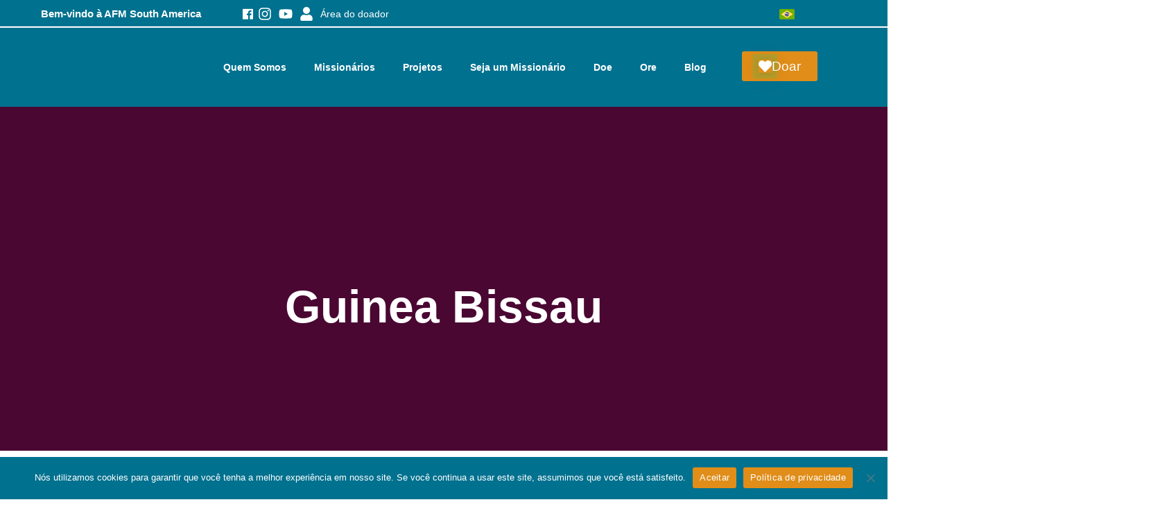

--- FILE ---
content_type: text/html; charset=UTF-8
request_url: https://afmsa.org/tag/guinea-bissau/
body_size: 55316
content:
<!DOCTYPE html><html lang="pt-BR"><head><meta charset="UTF-8"><meta name="viewport" content="width=device-width, initial-scale=1.0, viewport-fit=cover" /><meta name='robots' content='index, follow, max-image-preview:large, max-snippet:-1, max-video-preview:-1' /><title>Arquivo de Guinea Bissau - AFM South America</title><link rel="canonical" href="https://afmsa.org/tag/guinea-bissau/" /><meta property="og:locale" content="pt_BR" /><meta property="og:type" content="article" /><meta property="og:title" content="Arquivo de Guinea Bissau - AFM South America" /><meta property="og:url" content="https://afmsa.org/tag/guinea-bissau/" /><meta property="og:site_name" content="AFM South America" /><meta name="twitter:card" content="summary_large_image" /> <script type="application/ld+json" class="yoast-schema-graph">{"@context":"https://schema.org","@graph":[{"@type":"CollectionPage","@id":"https://afmsa.org/tag/guinea-bissau/","url":"https://afmsa.org/tag/guinea-bissau/","name":"Arquivo de Guinea Bissau - AFM South America","isPartOf":{"@id":"https://afmsa.org/#website"},"primaryImageOfPage":{"@id":"https://afmsa.org/tag/guinea-bissau/#primaryimage"},"image":{"@id":"https://afmsa.org/tag/guinea-bissau/#primaryimage"},"thumbnailUrl":"https://afmsa.org/wp-content/uploads/2024/05/BLOG-Abrindo-os-olhos.png","breadcrumb":{"@id":"https://afmsa.org/tag/guinea-bissau/#breadcrumb"},"inLanguage":"pt-BR"},{"@type":"ImageObject","inLanguage":"pt-BR","@id":"https://afmsa.org/tag/guinea-bissau/#primaryimage","url":"https://afmsa.org/wp-content/uploads/2024/05/BLOG-Abrindo-os-olhos.png","contentUrl":"https://afmsa.org/wp-content/uploads/2024/05/BLOG-Abrindo-os-olhos.png","width":1920,"height":1080,"caption":"Levi, criança de Guiné Bissau com caderno, sorrindo"},{"@type":"BreadcrumbList","@id":"https://afmsa.org/tag/guinea-bissau/#breadcrumb","itemListElement":[{"@type":"ListItem","position":1,"name":"Início","item":"https://afmsa.org/"},{"@type":"ListItem","position":2,"name":"Guinea Bissau"}]},{"@type":"WebSite","@id":"https://afmsa.org/#website","url":"https://afmsa.org/","name":"AFM South America","description":"Agência Missionária Adventista","publisher":{"@id":"https://afmsa.org/#organization"},"potentialAction":[{"@type":"SearchAction","target":{"@type":"EntryPoint","urlTemplate":"https://afmsa.org/?s={search_term_string}"},"query-input":{"@type":"PropertyValueSpecification","valueRequired":true,"valueName":"search_term_string"}}],"inLanguage":"pt-BR"},{"@type":"Organization","@id":"https://afmsa.org/#organization","name":"AFM South America","url":"https://afmsa.org/","logo":{"@type":"ImageObject","inLanguage":"pt-BR","@id":"https://afmsa.org/#/schema/logo/image/","url":"https://afmsa.org/wp-content/uploads/2024/01/AFM-Logo-03.png","contentUrl":"https://afmsa.org/wp-content/uploads/2024/01/AFM-Logo-03.png","width":1636,"height":558,"caption":"AFM South America"},"image":{"@id":"https://afmsa.org/#/schema/logo/image/"}}]}</script> <link rel='dns-prefetch' href='//fonts.googleapis.com' /><link rel="alternate" type="application/rss+xml" title="Feed para AFM South America &raquo;" href="https://afmsa.org/feed/" /><link rel="alternate" type="application/rss+xml" title="Feed de comentários para AFM South America &raquo;" href="https://afmsa.org/comments/feed/" /><link rel="alternate" type="text/calendar" title="AFM South America &raquo; do iCal Feed" href="https://afmsa.org/events/?ical=1" /><link rel="alternate" type="application/rss+xml" title="Feed de tag para AFM South America &raquo; Guinea Bissau" href="https://afmsa.org/tag/guinea-bissau/feed/" /><style>.lazyload,
			.lazyloading {
				max-width: 100%;
			}</style><style id='wp-img-auto-sizes-contain-inline-css' type='text/css'>img:is([sizes=auto i],[sizes^="auto," i]){contain-intrinsic-size:3000px 1500px}
/*# sourceURL=wp-img-auto-sizes-contain-inline-css */</style><link data-optimized="1" rel='stylesheet' id='charitable-elementor-editor-css' href='https://afmsa.org/wp-content/litespeed/css/8c44f2115a59c602e03ce3f6d072729f.css?ver=2729f' type='text/css' media='all' /><link data-optimized="1" rel='stylesheet' id='wp-block-library-css' href='https://afmsa.org/wp-content/litespeed/css/b83fea9df506e9800bd321f590004e57.css?ver=04e57' type='text/css' media='all' /><style id='wp-block-library-theme-inline-css' type='text/css'>.wp-block-audio :where(figcaption){color:#555;font-size:13px;text-align:center}.is-dark-theme .wp-block-audio :where(figcaption){color:#ffffffa6}.wp-block-audio{margin:0 0 1em}.wp-block-code{border:1px solid #ccc;border-radius:4px;font-family:Menlo,Consolas,monaco,monospace;padding:.8em 1em}.wp-block-embed :where(figcaption){color:#555;font-size:13px;text-align:center}.is-dark-theme .wp-block-embed :where(figcaption){color:#ffffffa6}.wp-block-embed{margin:0 0 1em}.blocks-gallery-caption{color:#555;font-size:13px;text-align:center}.is-dark-theme .blocks-gallery-caption{color:#ffffffa6}:root :where(.wp-block-image figcaption){color:#555;font-size:13px;text-align:center}.is-dark-theme :root :where(.wp-block-image figcaption){color:#ffffffa6}.wp-block-image{margin:0 0 1em}.wp-block-pullquote{border-bottom:4px solid;border-top:4px solid;color:currentColor;margin-bottom:1.75em}.wp-block-pullquote :where(cite),.wp-block-pullquote :where(footer),.wp-block-pullquote__citation{color:currentColor;font-size:.8125em;font-style:normal;text-transform:uppercase}.wp-block-quote{border-left:.25em solid;margin:0 0 1.75em;padding-left:1em}.wp-block-quote cite,.wp-block-quote footer{color:currentColor;font-size:.8125em;font-style:normal;position:relative}.wp-block-quote:where(.has-text-align-right){border-left:none;border-right:.25em solid;padding-left:0;padding-right:1em}.wp-block-quote:where(.has-text-align-center){border:none;padding-left:0}.wp-block-quote.is-large,.wp-block-quote.is-style-large,.wp-block-quote:where(.is-style-plain){border:none}.wp-block-search .wp-block-search__label{font-weight:700}.wp-block-search__button{border:1px solid #ccc;padding:.375em .625em}:where(.wp-block-group.has-background){padding:1.25em 2.375em}.wp-block-separator.has-css-opacity{opacity:.4}.wp-block-separator{border:none;border-bottom:2px solid;margin-left:auto;margin-right:auto}.wp-block-separator.has-alpha-channel-opacity{opacity:1}.wp-block-separator:not(.is-style-wide):not(.is-style-dots){width:100px}.wp-block-separator.has-background:not(.is-style-dots){border-bottom:none;height:1px}.wp-block-separator.has-background:not(.is-style-wide):not(.is-style-dots){height:2px}.wp-block-table{margin:0 0 1em}.wp-block-table td,.wp-block-table th{word-break:normal}.wp-block-table :where(figcaption){color:#555;font-size:13px;text-align:center}.is-dark-theme .wp-block-table :where(figcaption){color:#ffffffa6}.wp-block-video :where(figcaption){color:#555;font-size:13px;text-align:center}.is-dark-theme .wp-block-video :where(figcaption){color:#ffffffa6}.wp-block-video{margin:0 0 1em}:root :where(.wp-block-template-part.has-background){margin-bottom:0;margin-top:0;padding:1.25em 2.375em}
/*# sourceURL=/wp-includes/css/dist/block-library/theme.min.css */</style><style id='classic-theme-styles-inline-css' type='text/css'>/*! This file is auto-generated */
.wp-block-button__link{color:#fff;background-color:#32373c;border-radius:9999px;box-shadow:none;text-decoration:none;padding:calc(.667em + 2px) calc(1.333em + 2px);font-size:1.125em}.wp-block-file__button{background:#32373c;color:#fff;text-decoration:none}
/*# sourceURL=/wp-includes/css/classic-themes.min.css */</style><style id='create-block-campaignblock-style-inline-css' type='text/css'>/*!***************************************************************************************************************************************************************************************************************************************!*\
  !*** css ./node_modules/css-loader/dist/cjs.js??ruleSet[1].rules[4].use[1]!./node_modules/postcss-loader/dist/cjs.js??ruleSet[1].rules[4].use[2]!./node_modules/sass-loader/dist/cjs.js??ruleSet[1].rules[4].use[3]!./src/style.scss ***!
  \***************************************************************************************************************************************************************************************************************************************/
/**
 * The following styles get applied both on the front of your site
 * and in the editor.
 *
 * Replace them with your own styles or remove the file completely.
 */
.wp-block-create-block-campaignblock {
  background-color: white;
  padding: 20px;
  text-align: center;
}

.wp-block-create-block-campaignblock .charitable-logo {
  margin-left: auto;
  margin-right: auto;
  display: table;
}

/*# sourceMappingURL=style-index.css.map*/
/*# sourceURL=https://afmsa.org/wp-content/plugins/charitable/assets/js/blocks/campaign/build/style-index.css */</style><style id='charitable-campaigns-block-style-inline-css' type='text/css'>/*!***************************************************************************************************************************************************************************************************************************************!*\
  !*** css ./node_modules/css-loader/dist/cjs.js??ruleSet[1].rules[4].use[1]!./node_modules/postcss-loader/dist/cjs.js??ruleSet[1].rules[4].use[2]!./node_modules/sass-loader/dist/cjs.js??ruleSet[1].rules[4].use[3]!./src/style.scss ***!
  \***************************************************************************************************************************************************************************************************************************************/
/**
 * The following styles get applied both on the front of your site
 * and in the editor.
 *
 * Replace them with your own styles or remove the file completely.
 */
 .wp-block-charitable-campaigns-block {
  background-color: white;
  padding: 20px;
  text-align: center;
}
.wp-block-charitable-campaigns-block h5 {
  margin: 0 auto;
  margin-top: 0 !important;
  margin-bottom: 0px !important;
}
.wp-block-charitable-campaigns-block p {
  font-size: 11px;
  line-height: 16px;
  text-align: center;
  font-weight: 400;
  font-family: "Inter var", -apple-system, BlinkMacSystemFont, "Helvetica Neue", Helvetica, sans-serif !important;
}
.wp-block-charitable-campaigns-block .charitable-logo {
  margin-left: auto;
  margin-right: auto;
  display: table;
}
/*# sourceMappingURL=style-index.css.map*/
/*# sourceURL=https://afmsa.org/wp-content/plugins/charitable/assets/js/blocks/campaigns/build/style-index.css */</style><style id='charitable-donations-block-style-inline-css' type='text/css'>/*!***************************************************************************************************************************************************************************************************************************************!*\
  !*** css ./node_modules/css-loader/dist/cjs.js??ruleSet[1].rules[4].use[1]!./node_modules/postcss-loader/dist/cjs.js??ruleSet[1].rules[4].use[2]!./node_modules/sass-loader/dist/cjs.js??ruleSet[1].rules[4].use[3]!./src/style.scss ***!
  \***************************************************************************************************************************************************************************************************************************************/
/**
 * The following styles get applied both on the front of your site
 * and in the editor.
 *
 * Replace them with your own styles or remove the file completely.
 */
 .wp-block-charitable-donations-block {
  background-color: white;
  padding: 20px;
  text-align: center;
}
.wp-block-charitable-donations-block h5 {
  margin: 0 auto;
  margin-top: 0 !important;
  margin-bottom: 0px !important;
}
.wp-block-charitable-donations-block p {
  font-size: 11px;
  line-height: 16px;
  text-align: center;
  font-weight: 400;
  font-family: "Inter var", -apple-system, BlinkMacSystemFont, "Helvetica Neue", Helvetica, sans-serif !important;
}
.wp-block-charitable-donations-block .charitable-logo {
  margin-left: auto;
  margin-right: auto;
  display: table;
}
/*# sourceMappingURL=style-index.css.map*/
/*# sourceURL=https://afmsa.org/wp-content/plugins/charitable/assets/js/blocks/donations/build/style-index.css */</style><style id='charitable-donors-block-style-inline-css' type='text/css'>/*!***************************************************************************************************************************************************************************************************************************************!*\
  !*** css ./node_modules/css-loader/dist/cjs.js??ruleSet[1].rules[4].use[1]!./node_modules/postcss-loader/dist/cjs.js??ruleSet[1].rules[4].use[2]!./node_modules/sass-loader/dist/cjs.js??ruleSet[1].rules[4].use[3]!./src/style.scss ***!
  \***************************************************************************************************************************************************************************************************************************************/
/**
 * The following styles get applied both on the front of your site
 * and in the editor.
 *
 * Replace them with your own styles or remove the file completely.
 */
.wp-block-charitable-donors-block {
  background-color: white;
  padding: 20px;
  text-align: center;
}

.wp-block-charitable-donors-block h5 {
  margin: 0 auto;
  margin-top: 0 !important;
  margin-bottom: 0px !important;
}

.wp-block-charitable-donors-block p {
  font-size: 11px;
  line-height: 16px;
  text-align: center;
  font-weight: 400;
  font-family: "Inter var", -apple-system, BlinkMacSystemFont, "Helvetica Neue", Helvetica, sans-serif !important;
}

.wp-block-charitable-donors-block .charitable-logo {
  margin-left: auto;
  margin-right: auto;
  display: table;
}

/*# sourceMappingURL=style-index.css.map*/
/*# sourceURL=https://afmsa.org/wp-content/plugins/charitable/assets/js/blocks/donors/build/style-index.css */</style><style id='charitable-donation-button-style-inline-css' type='text/css'>/*!***************************************************************************************************************************************************************************************************************************************!*\
  !*** css ./node_modules/css-loader/dist/cjs.js??ruleSet[1].rules[4].use[1]!./node_modules/postcss-loader/dist/cjs.js??ruleSet[1].rules[4].use[2]!./node_modules/sass-loader/dist/cjs.js??ruleSet[1].rules[4].use[3]!./src/style.scss ***!
  \***************************************************************************************************************************************************************************************************************************************/
/**
 * The following styles get applied both on the front of your site
 * and in the editor.
 *
 * Replace them with your own styles or remove the file completely.
 */
 .wp-block-charitable-donation-button {
  background-color: white;
  padding: 20px;
  text-align: center;
}
.wp-block-charitable-donation-button h5 {
  margin: 0 auto;
  margin-top: 0 !important;
  margin-bottom: 0px !important;
}
.wp-block-charitable-donation-button p {
  font-size: 11px;
  line-height: 16px;
  text-align: center;
  font-weight: 400;
  font-family: "Inter var", -apple-system, BlinkMacSystemFont, "Helvetica Neue", Helvetica, sans-serif !important;
}
.wp-block-charitable-donation-button .charitable-logo {
  margin-left: auto;
  margin-right: auto;
  display: table;
}

/*# sourceMappingURL=style-index.css.map*/
/*# sourceURL=https://afmsa.org/wp-content/plugins/charitable/assets/js/blocks/donation-button/build/style-index.css */</style><style id='charitable-campaign-progress-bar-style-inline-css' type='text/css'>/*!***************************************************************************************************************************************************************************************************************************************!*\
  !*** css ./node_modules/css-loader/dist/cjs.js??ruleSet[1].rules[4].use[1]!./node_modules/postcss-loader/dist/cjs.js??ruleSet[1].rules[4].use[2]!./node_modules/sass-loader/dist/cjs.js??ruleSet[1].rules[4].use[3]!./src/style.scss ***!
  \***************************************************************************************************************************************************************************************************************************************/
/**
 * The following styles get applied both on the front of your site
 * and in the editor.
 *
 * Replace them with your own styles or remove the file completely.
 */
.wp-block-charitable-campaign-progress-bar {
  background-color: white;
  padding: 20px;
  text-align: center;
}

.wp-block-charitable-campaign-progress-bar h5 {
  margin: 0 auto;
  margin-top: 0 !important;
  margin-bottom: 0px !important;
}

.wp-block-charitable-campaign-progress-bar p {
  font-size: 11px;
  line-height: 16px;
  text-align: center;
  font-weight: 400;
  font-family: "Inter var", -apple-system, BlinkMacSystemFont, "Helvetica Neue", Helvetica, sans-serif !important;
}

.wp-block-charitable-campaign-progress-bar .charitable-logo {
  margin-left: auto;
  margin-right: auto;
  display: table;
}

/*# sourceMappingURL=style-index.css.map*/
/*# sourceURL=https://afmsa.org/wp-content/plugins/charitable/assets/js/blocks/campaign-progress-bar/build/style-index.css */</style><style id='charitable-campaign-stats-style-inline-css' type='text/css'>/*!***************************************************************************************************************************************************************************************************************************************!*\
  !*** css ./node_modules/css-loader/dist/cjs.js??ruleSet[1].rules[4].use[1]!./node_modules/postcss-loader/dist/cjs.js??ruleSet[1].rules[4].use[2]!./node_modules/sass-loader/dist/cjs.js??ruleSet[1].rules[4].use[3]!./src/style.scss ***!
  \***************************************************************************************************************************************************************************************************************************************/
/**
 * The following styles get applied both on the front of your site
 * and in the editor.
 *
 * Replace them with your own styles or remove the file completely.
 */
.wp-block-charitable-campaign-stats {
  background-color: white;
  padding: 20px;
  text-align: center;
}

.wp-block-charitable-campaign-stats h5 {
  margin: 0 auto;
  margin-top: 0 !important;
  margin-bottom: 0px !important;
}

.wp-block-charitable-campaign-stats p {
  font-size: 11px;
  line-height: 16px;
  text-align: center;
  font-weight: 400;
  font-family: "Inter var", -apple-system, BlinkMacSystemFont, "Helvetica Neue", Helvetica, sans-serif !important;
}

.wp-block-charitable-campaign-stats .charitable-logo {
  margin-left: auto;
  margin-right: auto;
  display: table;
}

/*# sourceMappingURL=style-index.css.map*/
/*# sourceURL=https://afmsa.org/wp-content/plugins/charitable/assets/js/blocks/campaign-stats/build/style-index.css */</style><style id='charitable-my-donations-style-inline-css' type='text/css'>/*!***************************************************************************************************************************************************************************************************************************************!*\
  !*** css ./node_modules/css-loader/dist/cjs.js??ruleSet[1].rules[4].use[1]!./node_modules/postcss-loader/dist/cjs.js??ruleSet[1].rules[4].use[2]!./node_modules/sass-loader/dist/cjs.js??ruleSet[1].rules[4].use[3]!./src/style.scss ***!
  \***************************************************************************************************************************************************************************************************************************************/
/**
 * The following styles get applied both on the front of your site
 * and in the editor.
 *
 * Replace them with your own styles or remove the file completely.
 */
.wp-block-charitable-my-donations {
  background-color: white;
  padding: 20px;
  text-align: center;
}

.wp-block-charitable-my-donations h5 {
  margin: 0 auto;
  margin-top: 0 !important;
  margin-bottom: 0px !important;
}

.wp-block-charitable-my-donations p {
  font-size: 11px;
  line-height: 16px;
  text-align: center;
  font-weight: 400;
  font-family: "Inter var", -apple-system, BlinkMacSystemFont, "Helvetica Neue", Helvetica, sans-serif !important;
}

.wp-block-charitable-my-donations .charitable-logo {
  margin-left: auto;
  margin-right: auto;
  display: table;
}

/*# sourceMappingURL=style-index.css.map*/
/*# sourceURL=https://afmsa.org/wp-content/plugins/charitable/assets/js/blocks/my-donations/build/style-index.css */</style><link data-optimized="1" rel='stylesheet' id='jet-engine-frontend-css' href='https://afmsa.org/wp-content/litespeed/css/2cc3f2068f7d21c1d4b2780ac886855d.css?ver=6855d' type='text/css' media='all' /><style id='global-styles-inline-css' type='text/css'>:root{--wp--preset--aspect-ratio--square: 1;--wp--preset--aspect-ratio--4-3: 4/3;--wp--preset--aspect-ratio--3-4: 3/4;--wp--preset--aspect-ratio--3-2: 3/2;--wp--preset--aspect-ratio--2-3: 2/3;--wp--preset--aspect-ratio--16-9: 16/9;--wp--preset--aspect-ratio--9-16: 9/16;--wp--preset--color--black: #000000;--wp--preset--color--cyan-bluish-gray: #abb8c3;--wp--preset--color--white: #ffffff;--wp--preset--color--pale-pink: #f78da7;--wp--preset--color--vivid-red: #cf2e2e;--wp--preset--color--luminous-vivid-orange: #ff6900;--wp--preset--color--luminous-vivid-amber: #fcb900;--wp--preset--color--light-green-cyan: #7bdcb5;--wp--preset--color--vivid-green-cyan: #00d084;--wp--preset--color--pale-cyan-blue: #8ed1fc;--wp--preset--color--vivid-cyan-blue: #0693e3;--wp--preset--color--vivid-purple: #9b51e0;--wp--preset--color--strong-yellow: #f7bd00;--wp--preset--color--strong-white: #fff;--wp--preset--color--light-black: #242424;--wp--preset--color--very-light-gray: #797979;--wp--preset--color--very-dark-black: #000000;--wp--preset--gradient--vivid-cyan-blue-to-vivid-purple: linear-gradient(135deg,rgb(6,147,227) 0%,rgb(155,81,224) 100%);--wp--preset--gradient--light-green-cyan-to-vivid-green-cyan: linear-gradient(135deg,rgb(122,220,180) 0%,rgb(0,208,130) 100%);--wp--preset--gradient--luminous-vivid-amber-to-luminous-vivid-orange: linear-gradient(135deg,rgb(252,185,0) 0%,rgb(255,105,0) 100%);--wp--preset--gradient--luminous-vivid-orange-to-vivid-red: linear-gradient(135deg,rgb(255,105,0) 0%,rgb(207,46,46) 100%);--wp--preset--gradient--very-light-gray-to-cyan-bluish-gray: linear-gradient(135deg,rgb(238,238,238) 0%,rgb(169,184,195) 100%);--wp--preset--gradient--cool-to-warm-spectrum: linear-gradient(135deg,rgb(74,234,220) 0%,rgb(151,120,209) 20%,rgb(207,42,186) 40%,rgb(238,44,130) 60%,rgb(251,105,98) 80%,rgb(254,248,76) 100%);--wp--preset--gradient--blush-light-purple: linear-gradient(135deg,rgb(255,206,236) 0%,rgb(152,150,240) 100%);--wp--preset--gradient--blush-bordeaux: linear-gradient(135deg,rgb(254,205,165) 0%,rgb(254,45,45) 50%,rgb(107,0,62) 100%);--wp--preset--gradient--luminous-dusk: linear-gradient(135deg,rgb(255,203,112) 0%,rgb(199,81,192) 50%,rgb(65,88,208) 100%);--wp--preset--gradient--pale-ocean: linear-gradient(135deg,rgb(255,245,203) 0%,rgb(182,227,212) 50%,rgb(51,167,181) 100%);--wp--preset--gradient--electric-grass: linear-gradient(135deg,rgb(202,248,128) 0%,rgb(113,206,126) 100%);--wp--preset--gradient--midnight: linear-gradient(135deg,rgb(2,3,129) 0%,rgb(40,116,252) 100%);--wp--preset--font-size--small: 10px;--wp--preset--font-size--medium: 20px;--wp--preset--font-size--large: 24px;--wp--preset--font-size--x-large: 42px;--wp--preset--font-size--normal: 15px;--wp--preset--font-size--huge: 36px;--wp--preset--spacing--20: 0.44rem;--wp--preset--spacing--30: 0.67rem;--wp--preset--spacing--40: 1rem;--wp--preset--spacing--50: 1.5rem;--wp--preset--spacing--60: 2.25rem;--wp--preset--spacing--70: 3.38rem;--wp--preset--spacing--80: 5.06rem;--wp--preset--shadow--natural: 6px 6px 9px rgba(0, 0, 0, 0.2);--wp--preset--shadow--deep: 12px 12px 50px rgba(0, 0, 0, 0.4);--wp--preset--shadow--sharp: 6px 6px 0px rgba(0, 0, 0, 0.2);--wp--preset--shadow--outlined: 6px 6px 0px -3px rgb(255, 255, 255), 6px 6px rgb(0, 0, 0);--wp--preset--shadow--crisp: 6px 6px 0px rgb(0, 0, 0);}:where(.is-layout-flex){gap: 0.5em;}:where(.is-layout-grid){gap: 0.5em;}body .is-layout-flex{display: flex;}.is-layout-flex{flex-wrap: wrap;align-items: center;}.is-layout-flex > :is(*, div){margin: 0;}body .is-layout-grid{display: grid;}.is-layout-grid > :is(*, div){margin: 0;}:where(.wp-block-columns.is-layout-flex){gap: 2em;}:where(.wp-block-columns.is-layout-grid){gap: 2em;}:where(.wp-block-post-template.is-layout-flex){gap: 1.25em;}:where(.wp-block-post-template.is-layout-grid){gap: 1.25em;}.has-black-color{color: var(--wp--preset--color--black) !important;}.has-cyan-bluish-gray-color{color: var(--wp--preset--color--cyan-bluish-gray) !important;}.has-white-color{color: var(--wp--preset--color--white) !important;}.has-pale-pink-color{color: var(--wp--preset--color--pale-pink) !important;}.has-vivid-red-color{color: var(--wp--preset--color--vivid-red) !important;}.has-luminous-vivid-orange-color{color: var(--wp--preset--color--luminous-vivid-orange) !important;}.has-luminous-vivid-amber-color{color: var(--wp--preset--color--luminous-vivid-amber) !important;}.has-light-green-cyan-color{color: var(--wp--preset--color--light-green-cyan) !important;}.has-vivid-green-cyan-color{color: var(--wp--preset--color--vivid-green-cyan) !important;}.has-pale-cyan-blue-color{color: var(--wp--preset--color--pale-cyan-blue) !important;}.has-vivid-cyan-blue-color{color: var(--wp--preset--color--vivid-cyan-blue) !important;}.has-vivid-purple-color{color: var(--wp--preset--color--vivid-purple) !important;}.has-black-background-color{background-color: var(--wp--preset--color--black) !important;}.has-cyan-bluish-gray-background-color{background-color: var(--wp--preset--color--cyan-bluish-gray) !important;}.has-white-background-color{background-color: var(--wp--preset--color--white) !important;}.has-pale-pink-background-color{background-color: var(--wp--preset--color--pale-pink) !important;}.has-vivid-red-background-color{background-color: var(--wp--preset--color--vivid-red) !important;}.has-luminous-vivid-orange-background-color{background-color: var(--wp--preset--color--luminous-vivid-orange) !important;}.has-luminous-vivid-amber-background-color{background-color: var(--wp--preset--color--luminous-vivid-amber) !important;}.has-light-green-cyan-background-color{background-color: var(--wp--preset--color--light-green-cyan) !important;}.has-vivid-green-cyan-background-color{background-color: var(--wp--preset--color--vivid-green-cyan) !important;}.has-pale-cyan-blue-background-color{background-color: var(--wp--preset--color--pale-cyan-blue) !important;}.has-vivid-cyan-blue-background-color{background-color: var(--wp--preset--color--vivid-cyan-blue) !important;}.has-vivid-purple-background-color{background-color: var(--wp--preset--color--vivid-purple) !important;}.has-black-border-color{border-color: var(--wp--preset--color--black) !important;}.has-cyan-bluish-gray-border-color{border-color: var(--wp--preset--color--cyan-bluish-gray) !important;}.has-white-border-color{border-color: var(--wp--preset--color--white) !important;}.has-pale-pink-border-color{border-color: var(--wp--preset--color--pale-pink) !important;}.has-vivid-red-border-color{border-color: var(--wp--preset--color--vivid-red) !important;}.has-luminous-vivid-orange-border-color{border-color: var(--wp--preset--color--luminous-vivid-orange) !important;}.has-luminous-vivid-amber-border-color{border-color: var(--wp--preset--color--luminous-vivid-amber) !important;}.has-light-green-cyan-border-color{border-color: var(--wp--preset--color--light-green-cyan) !important;}.has-vivid-green-cyan-border-color{border-color: var(--wp--preset--color--vivid-green-cyan) !important;}.has-pale-cyan-blue-border-color{border-color: var(--wp--preset--color--pale-cyan-blue) !important;}.has-vivid-cyan-blue-border-color{border-color: var(--wp--preset--color--vivid-cyan-blue) !important;}.has-vivid-purple-border-color{border-color: var(--wp--preset--color--vivid-purple) !important;}.has-vivid-cyan-blue-to-vivid-purple-gradient-background{background: var(--wp--preset--gradient--vivid-cyan-blue-to-vivid-purple) !important;}.has-light-green-cyan-to-vivid-green-cyan-gradient-background{background: var(--wp--preset--gradient--light-green-cyan-to-vivid-green-cyan) !important;}.has-luminous-vivid-amber-to-luminous-vivid-orange-gradient-background{background: var(--wp--preset--gradient--luminous-vivid-amber-to-luminous-vivid-orange) !important;}.has-luminous-vivid-orange-to-vivid-red-gradient-background{background: var(--wp--preset--gradient--luminous-vivid-orange-to-vivid-red) !important;}.has-very-light-gray-to-cyan-bluish-gray-gradient-background{background: var(--wp--preset--gradient--very-light-gray-to-cyan-bluish-gray) !important;}.has-cool-to-warm-spectrum-gradient-background{background: var(--wp--preset--gradient--cool-to-warm-spectrum) !important;}.has-blush-light-purple-gradient-background{background: var(--wp--preset--gradient--blush-light-purple) !important;}.has-blush-bordeaux-gradient-background{background: var(--wp--preset--gradient--blush-bordeaux) !important;}.has-luminous-dusk-gradient-background{background: var(--wp--preset--gradient--luminous-dusk) !important;}.has-pale-ocean-gradient-background{background: var(--wp--preset--gradient--pale-ocean) !important;}.has-electric-grass-gradient-background{background: var(--wp--preset--gradient--electric-grass) !important;}.has-midnight-gradient-background{background: var(--wp--preset--gradient--midnight) !important;}.has-small-font-size{font-size: var(--wp--preset--font-size--small) !important;}.has-medium-font-size{font-size: var(--wp--preset--font-size--medium) !important;}.has-large-font-size{font-size: var(--wp--preset--font-size--large) !important;}.has-x-large-font-size{font-size: var(--wp--preset--font-size--x-large) !important;}
:where(.wp-block-post-template.is-layout-flex){gap: 1.25em;}:where(.wp-block-post-template.is-layout-grid){gap: 1.25em;}
:where(.wp-block-term-template.is-layout-flex){gap: 1.25em;}:where(.wp-block-term-template.is-layout-grid){gap: 1.25em;}
:where(.wp-block-columns.is-layout-flex){gap: 2em;}:where(.wp-block-columns.is-layout-grid){gap: 2em;}
:root :where(.wp-block-pullquote){font-size: 1.5em;line-height: 1.6;}
/*# sourceURL=global-styles-inline-css */</style><link data-optimized="1" rel='stylesheet' id='wapf-frontend-css-css' href='https://afmsa.org/wp-content/litespeed/css/dab5fc3117df6ebe87d6e38debd0dcd9.css?ver=0dcd9' type='text/css' media='all' /><link data-optimized="1" rel='stylesheet' id='cookie-notice-front-css' href='https://afmsa.org/wp-content/litespeed/css/b956a28800efbed2177c255de9d99842.css?ver=99842' type='text/css' media='all' /><link data-optimized="1" rel='stylesheet' id='htslider-widgets-css' href='https://afmsa.org/wp-content/litespeed/css/1c51f1a8a49820f1fe7cf2aed133c5b6.css?ver=3c5b6' type='text/css' media='all' /><link data-optimized="1" rel='stylesheet' id='progress_wp_br_bootstrap-css' href='https://afmsa.org/wp-content/litespeed/css/632d187475bc203670fd753d61df1649.css?ver=f1649' type='text/css' media='all' /><link data-optimized="1" rel='stylesheet' id='progr_wp_b-font-awesome-css' href='https://afmsa.org/wp-content/litespeed/css/ca108a56124c20fc85c561ed3b887672.css?ver=87672' type='text/css' media='all' /><link data-optimized="1" rel='stylesheet' id='progr_wp_jq-ae-css' href='https://afmsa.org/wp-content/litespeed/css/f7607e0acebc02c27b4bc724d8258e1e.css?ver=58e1e' type='text/css' media='all' /><link data-optimized="1" rel='stylesheet' id='progr_wp_animate-ae-css' href='https://afmsa.org/wp-content/litespeed/css/620c38e765b39a84ee5f3a88a08b2e5b.css?ver=b2e5b' type='text/css' media='all' /><link data-optimized="1" rel='stylesheet' id='woocommerce-layout-css' href='https://afmsa.org/wp-content/litespeed/css/edc7be3f59003ca832c095497530caec.css?ver=0caec' type='text/css' media='all' /><link data-optimized="1" rel='stylesheet' id='woocommerce-smallscreen-css' href='https://afmsa.org/wp-content/litespeed/css/e77729b6ee97e5255e533d566730e395.css?ver=0e395' type='text/css' media='only screen and (max-width: 768px)' /><link data-optimized="1" rel='stylesheet' id='woocommerce-general-css' href='https://afmsa.org/wp-content/litespeed/css/ab1c17e931d9c4e0535c864aa7f5475a.css?ver=5475a' type='text/css' media='all' /><style id='woocommerce-inline-inline-css' type='text/css'>.woocommerce form .form-row .required { visibility: visible; }
/*# sourceURL=woocommerce-inline-inline-css */</style><link data-optimized="1" rel='stylesheet' id='tribe-events-v2-single-skeleton-css' href='https://afmsa.org/wp-content/litespeed/css/9a269c83110064b92810877fb1fe053e.css?ver=e053e' type='text/css' media='all' /><link data-optimized="1" rel='stylesheet' id='tribe-events-v2-single-skeleton-full-css' href='https://afmsa.org/wp-content/litespeed/css/1436f8c7bbc4997ddb42c145efe9f8c1.css?ver=9f8c1' type='text/css' media='all' /><link data-optimized="1" rel='stylesheet' id='tec-events-elementor-widgets-base-styles-css' href='https://afmsa.org/wp-content/litespeed/css/46f864d3c7f305a6e1dd55ca23b170a4.css?ver=170a4' type='text/css' media='all' /><link data-optimized="1" rel='stylesheet' id='charitable-styles-css' href='https://afmsa.org/wp-content/litespeed/css/6b2fe3574d49521d90a50ee6f65a5f30.css?ver=a5f30' type='text/css' media='all' /><link data-optimized="1" rel='stylesheet' id='dashicons-css' href='https://afmsa.org/wp-content/litespeed/css/19410f192e563343c9d117247d8c2a5d.css?ver=c2a5d' type='text/css' media='all' /><link data-optimized="1" rel='stylesheet' id='woo-asaas-store-css' href='https://afmsa.org/wp-content/litespeed/css/fa63c8620eeb94091410ba56d8b104fa.css?ver=104fa' type='text/css' media='all' /><link data-optimized="1" rel='stylesheet' id='charityx-minified-style-css' href='https://afmsa.org/wp-content/litespeed/css/422f5ed61b7fae9e52bb0b7e3c432c9e.css?ver=32c9e' type='text/css' media='all' /><link data-optimized="1" rel='stylesheet' id='bootstrap-css' href='https://afmsa.org/wp-content/litespeed/css/8223eef43896d75fde43ec3214c637da.css?ver=637da' type='text/css' media='all' /><link data-optimized="1" rel='stylesheet' id='chartio-global-css' href='https://afmsa.org/wp-content/litespeed/css/63630fa8b6a36224f85eb1badff1c9e3.css?ver=1c9e3' type='text/css' media='all' /><link data-optimized="1" rel='stylesheet' id='chartio-rtl-css' href='https://afmsa.org/wp-content/litespeed/css/5dcabf962b00425b9485ed361cc4f6e5.css?ver=4f6e5' type='text/css' media='all' /><link data-optimized="1" rel='stylesheet' id='owl-css' href='https://afmsa.org/wp-content/litespeed/css/0cf51d5fb2ee41412b98acfa43c91357.css?ver=91357' type='text/css' media='all' /><link data-optimized="1" rel='stylesheet' id='chartio-header-css' href='https://afmsa.org/wp-content/litespeed/css/d72a9959a2f4d7d2235a1f25c351fb92.css?ver=1fb92' type='text/css' media='all' /><link data-optimized="1" rel='stylesheet' id='chartio-footer-css' href='https://afmsa.org/wp-content/litespeed/css/960bd8269b82eade46af370e1566f42d.css?ver=6f42d' type='text/css' media='all' /><link data-optimized="1" rel='stylesheet' id='animate-css' href='https://afmsa.org/wp-content/litespeed/css/2b362d9b52699517be24a377e6f8350a.css?ver=8350a' type='text/css' media='all' /><link data-optimized="1" rel='stylesheet' id='jquery-ui-css' href='https://afmsa.org/wp-content/litespeed/css/d842ecd1c3ab8f67cde5fb2867ec6a3f.css?ver=c6a3f' type='text/css' media='all' /><link data-optimized="1" rel='stylesheet' id='chartio-swiper-css' href='https://afmsa.org/wp-content/litespeed/css/7c1da8870161a0bf5920c3b412df57ca.css?ver=f57ca' type='text/css' media='all' /><link data-optimized="1" rel='stylesheet' id='chartio-font-awesome-css' href='https://afmsa.org/wp-content/litespeed/css/85d4d64a0e47318db4108d94e6afd204.css?ver=fd204' type='text/css' media='all' /><link data-optimized="1" rel='stylesheet' id='custom-animate-css' href='https://afmsa.org/wp-content/litespeed/css/ea1386dd40f30b22817962437c88a551.css?ver=8a551' type='text/css' media='all' /><link data-optimized="1" rel='stylesheet' id='magnific-popup-css' href='https://afmsa.org/wp-content/litespeed/css/d008caa3a40ac1dbefd6d18872077c96.css?ver=77c96' type='text/css' media='all' /><link data-optimized="1" rel='stylesheet' id='flaticon-chartio-flat-css' href='https://afmsa.org/wp-content/litespeed/css/76de18338bd08a27bf79bf9b7007f9db.css?ver=7f9db' type='text/css' media='all' /><link data-optimized="1" rel='stylesheet' id='odometer-theme-default-css' href='https://afmsa.org/wp-content/litespeed/css/001f27aaf782995dfe38f0022651b371.css?ver=1b371' type='text/css' media='all' /><link data-optimized="1" rel='stylesheet' id='jquery-bootstrap-touchspin-css' href='https://afmsa.org/wp-content/litespeed/css/2f86745b366f4c16d1d9cf321dbeb551.css?ver=eb551' type='text/css' media='all' /><link data-optimized="1" rel='stylesheet' id='chartio-main-css' href='https://afmsa.org/wp-content/litespeed/css/59ab7e98da6000f27f39526f294f824f.css?ver=f824f' type='text/css' media='all' /><link data-optimized="1" rel='stylesheet' id='chartio-main-style-css' href='https://afmsa.org/wp-content/litespeed/css/1556036c3ad0376268954a864c08717a.css?ver=8717a' type='text/css' media='all' /><link data-optimized="1" rel='stylesheet' id='chartio-custom-css' href='https://afmsa.org/wp-content/litespeed/css/90fe39fbc23703af04c9f01e1ece15d6.css?ver=e15d6' type='text/css' media='all' /><link data-optimized="1" rel='stylesheet' id='chartio-woocommerce-css' href='https://afmsa.org/wp-content/litespeed/css/686b404193f7d02bc109520b617b563d.css?ver=b563d' type='text/css' media='all' /><link data-optimized="1" rel='stylesheet' id='chartio-responsive-css' href='https://afmsa.org/wp-content/litespeed/css/ca444b8580cb5187ae7b0dca22dad997.css?ver=ad997' type='text/css' media='all' /><link rel='stylesheet' id='chartio-theme-fonts-css' href='https://fonts.googleapis.com/css?family=Outfit%3A300%2C400%2C500%2C600%2C700%2C800%2C900%7CFredoka%3A300%2C400%2C500%2C600%2C700%7CDM+Sans%3A400%2C500%2C700%7CPoppins%3A300%2C400%2C500%2C600%2C700%2C800%2C900%7CSacramento%3A%7CRoboto%3A300%2C400%2C500%2C700%2C900&#038;subset=latin%2Clatin-ext&#038;display=swap' type='text/css' media='all' /><link data-optimized="1" rel='stylesheet' id='dflip-style-css' href='https://afmsa.org/wp-content/litespeed/css/dee3bacf9126b7d813b83b2ce9907ef0.css?ver=07ef0' type='text/css' media='all' /><link data-optimized="1" rel='stylesheet' id='elementor-frontend-css' href='https://afmsa.org/wp-content/litespeed/css/a828e74a13c0296c5537bd9afaccf26e.css?ver=cf26e' type='text/css' media='all' /><link data-optimized="1" rel='stylesheet' id='e-popup-css' href='https://afmsa.org/wp-content/litespeed/css/40ca9ac51a9a2184fe49a7a6b285b34a.css?ver=5b34a' type='text/css' media='all' /><link data-optimized="1" rel='stylesheet' id='widget-heading-css' href='https://afmsa.org/wp-content/litespeed/css/1c0a89a4a2c0b85586682074363b2009.css?ver=b2009' type='text/css' media='all' /><link data-optimized="1" rel='stylesheet' id='widget-icon-list-css' href='https://afmsa.org/wp-content/litespeed/css/93d1fdd77a1d2c4332cfd45ea6eef2c6.css?ver=ef2c6' type='text/css' media='all' /><link data-optimized="1" rel='stylesheet' id='widget-image-css' href='https://afmsa.org/wp-content/litespeed/css/7bb97544688e15ca55cc19ca9a9e5a7e.css?ver=e5a7e' type='text/css' media='all' /><link data-optimized="1" rel='stylesheet' id='widget-nav-menu-css' href='https://afmsa.org/wp-content/litespeed/css/26590a7ac291e93eb2bae40d6de80bc2.css?ver=80bc2' type='text/css' media='all' /><link data-optimized="1" rel='stylesheet' id='e-animation-pulse-grow-css' href='https://afmsa.org/wp-content/litespeed/css/2fdba385f79134b4c4ef72d578086691.css?ver=86691' type='text/css' media='all' /><link data-optimized="1" rel='stylesheet' id='widget-icon-box-css' href='https://afmsa.org/wp-content/litespeed/css/f8153d2bfbcc7b0f1bab697e0f3057da.css?ver=057da' type='text/css' media='all' /><link data-optimized="1" rel='stylesheet' id='elementor-post-6-css' href='https://afmsa.org/wp-content/litespeed/css/0ce0586d9fe096a04b829f419c5ee7f3.css?ver=ee7f3' type='text/css' media='all' /><link data-optimized="1" rel='stylesheet' id='elementor-post-3532-css' href='https://afmsa.org/wp-content/litespeed/css/3a27fd120345811b41c4a59b4b7c5acf.css?ver=c5acf' type='text/css' media='all' /><link data-optimized="1" rel='stylesheet' id='elementor-post-4184-css' href='https://afmsa.org/wp-content/litespeed/css/9d2b7c3b31985b4ffb9e665c18e2529b.css?ver=2529b' type='text/css' media='all' /><link data-optimized="1" rel='stylesheet' id='elementor-post-4231-css' href='https://afmsa.org/wp-content/litespeed/css/83eb8f4424281fc119107a5053893f3c.css?ver=93f3c' type='text/css' media='all' /><link data-optimized="1" rel='stylesheet' id='exad-slick-css' href='https://afmsa.org/wp-content/litespeed/css/6d0baaec3f114f3d21fed6fe7f82cf46.css?ver=2cf46' type='text/css' media='all' /><link data-optimized="1" rel='stylesheet' id='exad-slick-theme-css' href='https://afmsa.org/wp-content/litespeed/css/af61b4b4e08bca0282a662d0f53200af.css?ver=200af' type='text/css' media='all' /><link data-optimized="1" rel='stylesheet' id='exad-image-hover-css' href='https://afmsa.org/wp-content/litespeed/css/940d4c6fc078a5a5a18be9c8fec2b96a.css?ver=2b96a' type='text/css' media='all' /><link data-optimized="1" rel='stylesheet' id='exad-swiperv5-css' href='https://afmsa.org/wp-content/litespeed/css/4b3f103c4333acdf2234cc69845e410b.css?ver=e410b' type='text/css' media='all' /><link data-optimized="1" rel='stylesheet' id='exad-main-style-css' href='https://afmsa.org/wp-content/litespeed/css/81578d6c42093ba62a66a5dc657c3cdd.css?ver=c3cdd' type='text/css' media='all' /><link data-optimized="1" rel='stylesheet' id='ekit-widget-styles-css' href='https://afmsa.org/wp-content/litespeed/css/1b7f32630bd238d5bfd4ed97b59a30bc.css?ver=a30bc' type='text/css' media='all' /><link data-optimized="1" rel='stylesheet' id='ekit-responsive-css' href='https://afmsa.org/wp-content/litespeed/css/687e2a8b08c8afd2ec9522219706f543.css?ver=6f543' type='text/css' media='all' /><link data-optimized="1" rel='stylesheet' id='eael-general-css' href='https://afmsa.org/wp-content/litespeed/css/3f2a597ac321c3a95f5eb7761d295610.css?ver=95610' type='text/css' media='all' /><link data-optimized="1" rel='stylesheet' id='ecs-styles-css' href='https://afmsa.org/wp-content/litespeed/css/9d397b11cebd8fa28cd71782038b017d.css?ver=b017d' type='text/css' media='all' /><link data-optimized="1" rel='stylesheet' id='bdt-uikit-css' href='https://afmsa.org/wp-content/litespeed/css/b2d94c2c72358c5539e391b0a4e0ab29.css?ver=0ab29' type='text/css' media='all' /><link data-optimized="1" rel='stylesheet' id='prime-slider-site-css' href='https://afmsa.org/wp-content/litespeed/css/8edce1470f9702f8f66caea7b48b0ca6.css?ver=b0ca6' type='text/css' media='all' /><link data-optimized="1" rel='stylesheet' id='elementor-gf-local-roboto-css' href='https://afmsa.org/wp-content/litespeed/css/323da1847a5efdbf86d4091a95ee9fb5.css?ver=e9fb5' type='text/css' media='all' /><link data-optimized="1" rel='stylesheet' id='elementor-icons-shared-1-css' href='https://afmsa.org/wp-content/litespeed/css/5528d2eeb1fea941794a937ff8da4de6.css?ver=a4de6' type='text/css' media='all' /><link data-optimized="1" rel='stylesheet' id='elementor-icons-remix-icons-css' href='https://afmsa.org/wp-content/litespeed/css/5528d2eeb1fea941794a937ff8da4de6.css?ver=a4de6' type='text/css' media='all' /><link data-optimized="1" rel='stylesheet' id='elementor-icons-shared-0-css' href='https://afmsa.org/wp-content/litespeed/css/a0a220af4a4164f0a500b83e87a86d81.css?ver=86d81' type='text/css' media='all' /><link data-optimized="1" rel='stylesheet' id='elementor-icons-feather-icons-css' href='https://afmsa.org/wp-content/litespeed/css/a0a220af4a4164f0a500b83e87a86d81.css?ver=86d81' type='text/css' media='all' /> <script data-optimized="1" type="text/javascript" src="https://afmsa.org/wp-content/litespeed/js/9f75ac4927ea15299f0a389e524a83e1.js?ver=a83e1" id="js-cookie-js" defer data-deferred="1"></script> <script type="text/javascript" id="charitable-sessions-js-extra" src="[data-uri]" defer></script> <script data-optimized="1" type="text/javascript" src="https://afmsa.org/wp-content/litespeed/js/e80c3b936c9f459754c70197c2d64e24.js?ver=64e24" id="charitable-sessions-js" defer data-deferred="1"></script> <script type="text/javascript" id="jquery-core-js-extra" src="[data-uri]" defer></script> <script type="text/javascript" src="https://afmsa.org/wp-includes/js/jquery/jquery.min.js" id="jquery-core-js"></script> <script data-optimized="1" type="text/javascript" src="https://afmsa.org/wp-content/litespeed/js/75b7049929a8d1b09000000384116954.js?ver=16954" id="jquery-migrate-js" defer data-deferred="1"></script> <script type="text/javascript" id="cookie-notice-front-js-before" src="[data-uri]" defer></script> <script data-optimized="1" type="text/javascript" src="https://afmsa.org/wp-content/litespeed/js/7784bd94370fdee5d492822b4b7b968e.js?ver=b968e" id="cookie-notice-front-js" defer data-deferred="1"></script> <script data-optimized="1" type="text/javascript" src="https://afmsa.org/wp-content/litespeed/js/26ff3e1b9c6f936d3198ea857882f209.js?ver=2f209" id="wc-jquery-blockui-js" defer="defer" data-wp-strategy="defer"></script> <script type="text/javascript" id="wc-add-to-cart-js-extra" src="[data-uri]" defer></script> <script data-optimized="1" type="text/javascript" src="https://afmsa.org/wp-content/litespeed/js/db2f2150ca1e00b8067f9c41e5a75d11.js?ver=75d11" id="wc-add-to-cart-js" defer="defer" data-wp-strategy="defer"></script> <script data-optimized="1" type="text/javascript" src="https://afmsa.org/wp-content/litespeed/js/8dd7f695a62d9a32f4515c898f394659.js?ver=94659" id="wc-js-cookie-js" defer="defer" data-wp-strategy="defer"></script> <script type="text/javascript" id="woocommerce-js-extra" src="[data-uri]" defer></script> <script data-optimized="1" type="text/javascript" src="https://afmsa.org/wp-content/litespeed/js/177bb1e461e717bbb7e9461cc5ec251a.js?ver=c251a" id="woocommerce-js" defer="defer" data-wp-strategy="defer"></script> <script type="text/javascript" id="ecs_ajax_load-js-extra" src="[data-uri]" defer></script> <script data-optimized="1" type="text/javascript" src="https://afmsa.org/wp-content/litespeed/js/5886dcd1a6c0b824e1a62d2637d75325.js?ver=75325" id="ecs_ajax_load-js" defer data-deferred="1"></script> <script data-optimized="1" type="text/javascript" src="https://afmsa.org/wp-content/litespeed/js/fd8b9eb1a23485a615f1f4f1e9b2fc01.js?ver=2fc01" id="ecs-script-js" defer data-deferred="1"></script> <script data-optimized="1" type="text/javascript" src="https://afmsa.org/wp-content/litespeed/js/8ead089940d7e5ea5bb6d2bba3b6db16.js?ver=6db16" id="bdt-uikit-js" defer data-deferred="1"></script> <link rel="https://api.w.org/" href="https://afmsa.org/wp-json/" /><link rel="alternate" title="JSON" type="application/json" href="https://afmsa.org/wp-json/wp/v2/tags/193" /><link rel="EditURI" type="application/rsd+xml" title="RSD" href="https://afmsa.org/xmlrpc.php?rsd" /><meta name="generator" content="WordPress 6.9" /><meta name="generator" content="WooCommerce 10.4.3" /><style type='text/css'>.ae_data .elementor-editor-element-setting {
            display:none !important;
            }</style><meta name="tec-api-version" content="v1"><meta name="tec-api-origin" content="https://afmsa.org"><link rel="alternate" href="https://afmsa.org/wp-json/tribe/events/v1/events/?tags=guinea-bissau" /> <script src="[data-uri]" defer></script> <style>.no-js img.lazyload {
				display: none;
			}

			figure.wp-block-image img.lazyloading {
				min-width: 150px;
			}

			.lazyload,
			.lazyloading {
				--smush-placeholder-width: 100px;
				--smush-placeholder-aspect-ratio: 1/1;
				width: var(--smush-image-width, var(--smush-placeholder-width)) !important;
				aspect-ratio: var(--smush-image-aspect-ratio, var(--smush-placeholder-aspect-ratio)) !important;
			}

						.lazyload, .lazyloading {
				opacity: 0;
			}

			.lazyloaded {
				opacity: 1;
				transition: opacity 400ms;
				transition-delay: 0ms;
			}</style><style id="charitable-highlight-colour-styles">.campaign-raised .amount,.campaign-figures .amount,.donors-count,.time-left,.charitable-form-field a:not(.button),.charitable-form-fields .charitable-fieldset a:not(.button),.charitable-notice,.charitable-notice .errors a {color:;}#charitable-donation-form .charitable-notice {border-color:;}.campaign-progress-bar .bar,.donate-button,.charitable-donation-form .donation-amount.selected,.charitable-donation-amount-form .donation-amount.selected { background-color:#f89d35; }.charitable-donation-form .donation-amount.selected,.charitable-donation-amount-form .donation-amount.selected,.charitable-notice,.charitable-drag-drop-images li:hover a.remove-image,.supports-drag-drop .charitable-drag-drop-dropzone.drag-over { border-color:#f89d35; }</style><noscript><style>.woocommerce-product-gallery{ opacity: 1 !important; }</style></noscript>
 <script>(function(w,d,s,l,i){w[l]=w[l]||[];w[l].push({'gtm.start':
new Date().getTime(),event:'gtm.js'});var f=d.getElementsByTagName(s)[0],
j=d.createElement(s),dl=l!='dataLayer'?'&l='+l:'';j.async=true;j.src=
'https://www.googletagmanager.com/gtm.js?id='+i+dl;f.parentNode.insertBefore(j,f);
})(window,document,'script','dataLayer','GTM-N6P6L69K');</script> <meta name="google-site-verification" content="Wz13jHRNb1Lm4u3GoniZbePcX_C6QlJJFv5i2mU5jME" /><style>.e-con.e-parent:nth-of-type(n+4):not(.e-lazyloaded):not(.e-no-lazyload),
				.e-con.e-parent:nth-of-type(n+4):not(.e-lazyloaded):not(.e-no-lazyload) * {
					background-image: none !important;
				}
				@media screen and (max-height: 1024px) {
					.e-con.e-parent:nth-of-type(n+3):not(.e-lazyloaded):not(.e-no-lazyload),
					.e-con.e-parent:nth-of-type(n+3):not(.e-lazyloaded):not(.e-no-lazyload) * {
						background-image: none !important;
					}
				}
				@media screen and (max-height: 640px) {
					.e-con.e-parent:nth-of-type(n+2):not(.e-lazyloaded):not(.e-no-lazyload),
					.e-con.e-parent:nth-of-type(n+2):not(.e-lazyloaded):not(.e-no-lazyload) * {
						background-image: none !important;
					}
				}</style><link rel="icon" href="https://afmsa.org/wp-content/uploads/2024/01/cropped-GLOBO-32x32.png" sizes="32x32" /><link rel="icon" href="https://afmsa.org/wp-content/uploads/2024/01/cropped-GLOBO-192x192.png" sizes="192x192" /><link rel="apple-touch-icon" href="https://afmsa.org/wp-content/uploads/2024/01/cropped-GLOBO-180x180.png" /><meta name="msapplication-TileImage" content="https://afmsa.org/wp-content/uploads/2024/01/cropped-GLOBO-270x270.png" /><style type="text/css" id="wp-custom-css">:root {
  --color-twentysix: #31889b!important;
}


.page-title .bread-crumb{display:none!important;}

.page-title h1{padding: 100px 0px 0px 0px;}

.main-header .header-upper .logo-box{width:20%!important;}

.main-header .header-upper .logo-box .logo{width:90%}

.main-header.header-style-three .main-menu .navigation > li > a{font-size:16px;}

.accordion-box.style-two .block.active-block{background:#077fac}

.accordion-box.style-two .block .acc-btn.active{color:#003549; font-weight:bold!important;}

.accordion-box.style-two .block .acc-btn.active .icon-outer .icon-minus{background-color:#003549}

.accordion-box .block .content .text p{color:#fff!important;}

.footer-style-two .upper-box{display:none!important;}


.mission-one.style-three .mission-one_donar,.mission-one_donate-amount{display:none!important;}

#sm-17102128432920508-1{
	display:block;
}</style></head><body class="archive tag tag-guinea-bissau tag-193 wp-custom-logo wp-theme-charityx wp-child-theme-charityx-child theme-charityx cookies-not-set woocommerce-no-js tribe-no-js menu-layer exclusive-addons-elementor elementor-default elementor-kit-6"><noscript><iframe data-src="https://www.googletagmanager.com/ns.html?id=GTM-N6P6L69K"
height="0" width="0" style="display:none;visibility:hidden" src="[data-uri]" class="lazyload" data-load-mode="1"></iframe></noscript><header data-elementor-type="header" data-elementor-id="4184" class="elementor elementor-4184 elementor-location-header" data-elementor-post-type="elementor_library"><div class="elementor-element elementor-element-556b362 elementor-hidden-mobile elementor-hidden-tablet e-flex e-con-boxed e-con e-parent" data-id="556b362" data-element_type="container" data-settings="{&quot;background_background&quot;:&quot;classic&quot;}"><div class="e-con-inner"><div class="elementor-element elementor-element-3d2c365 e-con-full e-transform e-transform e-flex e-con e-child" data-id="3d2c365" data-element_type="container" data-settings="{&quot;_transform_translateX_effect&quot;:{&quot;unit&quot;:&quot;px&quot;,&quot;size&quot;:&quot;&quot;,&quot;sizes&quot;:[]},&quot;_transform_translateX_effect_tablet&quot;:{&quot;unit&quot;:&quot;px&quot;,&quot;size&quot;:&quot;&quot;,&quot;sizes&quot;:[]},&quot;_transform_translateX_effect_mobile&quot;:{&quot;unit&quot;:&quot;px&quot;,&quot;size&quot;:&quot;&quot;,&quot;sizes&quot;:[]},&quot;_transform_translateY_effect&quot;:{&quot;unit&quot;:&quot;px&quot;,&quot;size&quot;:&quot;&quot;,&quot;sizes&quot;:[]},&quot;_transform_translateY_effect_tablet&quot;:{&quot;unit&quot;:&quot;px&quot;,&quot;size&quot;:&quot;&quot;,&quot;sizes&quot;:[]},&quot;_transform_translateY_effect_mobile&quot;:{&quot;unit&quot;:&quot;px&quot;,&quot;size&quot;:&quot;&quot;,&quot;sizes&quot;:[]},&quot;_transform_scale_effect&quot;:{&quot;unit&quot;:&quot;px&quot;,&quot;size&quot;:&quot;&quot;,&quot;sizes&quot;:[]},&quot;_transform_scale_effect_tablet&quot;:{&quot;unit&quot;:&quot;px&quot;,&quot;size&quot;:&quot;&quot;,&quot;sizes&quot;:[]},&quot;_transform_scale_effect_mobile&quot;:{&quot;unit&quot;:&quot;px&quot;,&quot;size&quot;:&quot;&quot;,&quot;sizes&quot;:[]}}"><div class="elementor-element elementor-element-d69b6f7 e-transform exad-sticky-section-no elementor-widget elementor-widget-heading" data-id="d69b6f7" data-element_type="widget" data-settings="{&quot;_transform_scale_effect&quot;:{&quot;unit&quot;:&quot;px&quot;,&quot;size&quot;:&quot;&quot;,&quot;sizes&quot;:[]},&quot;_transform_scale_effect_tablet&quot;:{&quot;unit&quot;:&quot;px&quot;,&quot;size&quot;:&quot;&quot;,&quot;sizes&quot;:[]},&quot;_transform_scale_effect_mobile&quot;:{&quot;unit&quot;:&quot;px&quot;,&quot;size&quot;:&quot;&quot;,&quot;sizes&quot;:[]}}" data-widget_type="heading.default"><div class="elementor-widget-container"><h2 class="elementor-heading-title elementor-size-default">Bem-vindo à AFM South America</h2></div></div></div><div class="elementor-element elementor-element-5e3b9c8 e-con-full e-flex e-con e-child" data-id="5e3b9c8" data-element_type="container"><div class="elementor-element elementor-element-7d05358 elementor-icon-list--layout-inline elementor-widget__width-initial elementor-widget-mobile__width-initial elementor-align-end elementor-list-item-link-full_width exad-sticky-section-no elementor-widget elementor-widget-icon-list" data-id="7d05358" data-element_type="widget" data-widget_type="icon-list.default"><div class="elementor-widget-container"><ul class="elementor-icon-list-items elementor-inline-items"><li class="elementor-icon-list-item elementor-inline-item">
<a href="https://facebook.com/afmsulamerica" target="_blank"><span class="elementor-icon-list-icon">
<i aria-hidden="true" class="remixicon ri-facebook-box-fill"></i>						</span>
<span class="elementor-icon-list-text"></span>
</a></li><li class="elementor-icon-list-item elementor-inline-item">
<a href="https://www.instagram.com/afmsulamerica/" target="_blank"><span class="elementor-icon-list-icon">
<svg aria-hidden="true" class="e-font-icon-svg e-fab-instagram" viewBox="0 0 448 512" xmlns="http://www.w3.org/2000/svg"><path d="M224.1 141c-63.6 0-114.9 51.3-114.9 114.9s51.3 114.9 114.9 114.9S339 319.5 339 255.9 287.7 141 224.1 141zm0 189.6c-41.1 0-74.7-33.5-74.7-74.7s33.5-74.7 74.7-74.7 74.7 33.5 74.7 74.7-33.6 74.7-74.7 74.7zm146.4-194.3c0 14.9-12 26.8-26.8 26.8-14.9 0-26.8-12-26.8-26.8s12-26.8 26.8-26.8 26.8 12 26.8 26.8zm76.1 27.2c-1.7-35.9-9.9-67.7-36.2-93.9-26.2-26.2-58-34.4-93.9-36.2-37-2.1-147.9-2.1-184.9 0-35.8 1.7-67.6 9.9-93.9 36.1s-34.4 58-36.2 93.9c-2.1 37-2.1 147.9 0 184.9 1.7 35.9 9.9 67.7 36.2 93.9s58 34.4 93.9 36.2c37 2.1 147.9 2.1 184.9 0 35.9-1.7 67.7-9.9 93.9-36.2 26.2-26.2 34.4-58 36.2-93.9 2.1-37 2.1-147.8 0-184.8zM398.8 388c-7.8 19.6-22.9 34.7-42.6 42.6-29.5 11.7-99.5 9-132.1 9s-102.7 2.6-132.1-9c-19.6-7.8-34.7-22.9-42.6-42.6-11.7-29.5-9-99.5-9-132.1s-2.6-102.7 9-132.1c7.8-19.6 22.9-34.7 42.6-42.6 29.5-11.7 99.5-9 132.1-9s102.7-2.6 132.1 9c19.6 7.8 34.7 22.9 42.6 42.6 11.7 29.5 9 99.5 9 132.1s2.7 102.7-9 132.1z"></path></svg>						</span>
<span class="elementor-icon-list-text"></span>
</a></li><li class="elementor-icon-list-item elementor-inline-item">
<a href="https://youtube.com/@afmsulamerica" target="_blank"><span class="elementor-icon-list-icon">
<svg aria-hidden="true" class="e-font-icon-svg e-fab-youtube" viewBox="0 0 576 512" xmlns="http://www.w3.org/2000/svg"><path d="M549.655 124.083c-6.281-23.65-24.787-42.276-48.284-48.597C458.781 64 288 64 288 64S117.22 64 74.629 75.486c-23.497 6.322-42.003 24.947-48.284 48.597-11.412 42.867-11.412 132.305-11.412 132.305s0 89.438 11.412 132.305c6.281 23.65 24.787 41.5 48.284 47.821C117.22 448 288 448 288 448s170.78 0 213.371-11.486c23.497-6.321 42.003-24.171 48.284-47.821 11.412-42.867 11.412-132.305 11.412-132.305s0-89.438-11.412-132.305zm-317.51 213.508V175.185l142.739 81.205-142.739 81.201z"></path></svg>						</span>
<span class="elementor-icon-list-text"></span>
</a></li><li class="elementor-icon-list-item elementor-inline-item">
<a href="https://doeonline.org/afm/entrar/doador" target="_blank"><span class="elementor-icon-list-icon">
<svg aria-hidden="true" class="e-font-icon-svg e-fas-user" viewBox="0 0 448 512" xmlns="http://www.w3.org/2000/svg"><path d="M224 256c70.7 0 128-57.3 128-128S294.7 0 224 0 96 57.3 96 128s57.3 128 128 128zm89.6 32h-16.7c-22.2 10.2-46.9 16-72.9 16s-50.6-5.8-72.9-16h-16.7C60.2 288 0 348.2 0 422.4V464c0 26.5 21.5 48 48 48h352c26.5 0 48-21.5 48-48v-41.6c0-74.2-60.2-134.4-134.4-134.4z"></path></svg>						</span>
<span class="elementor-icon-list-text">Área do doador</span>
</a></li></ul></div></div></div><div class="elementor-element elementor-element-0d8fe61 e-con-full e-flex e-con e-child" data-id="0d8fe61" data-element_type="container"><div class="elementor-element elementor-element-baf07bc e-con-full e-flex e-con e-child" data-id="baf07bc" data-element_type="container"><div class="elementor-element elementor-element-fc65626 exad-sticky-section-no elementor-widget elementor-widget-image" data-id="fc65626" data-element_type="widget" data-widget_type="image.default"><div class="elementor-widget-container">
<img fetchpriority="high" width="512" height="338" src="https://afmsa.org/wp-content/uploads/2024/01/brasil-2-e1708357649222.png" class="attachment-large size-large wp-image-6944" alt="" srcset="https://afmsa.org/wp-content/uploads/2024/01/brasil-2-e1708357649222.png 512w, https://afmsa.org/wp-content/uploads/2024/01/brasil-2-e1708357649222-300x198.png 300w" sizes="(max-width: 512px) 100vw, 512px" /></div></div></div><div class="elementor-element elementor-element-13f369e e-con-full e-flex e-con e-child" data-id="13f369e" data-element_type="container"><div class="elementor-element elementor-element-280ec90 elementor-widget__width-initial exad-sticky-section-no elementor-widget elementor-widget-image" data-id="280ec90" data-element_type="widget" data-widget_type="image.default"><div class="elementor-widget-container">
<img width="512" height="338" data-src="https://afmsa.org/wp-content/uploads/2024/01/espanha-1-1-e1708357708602.png" class="attachment-large size-large wp-image-6862 lazyload" alt="" data-srcset="https://afmsa.org/wp-content/uploads/2024/01/espanha-1-1-e1708357708602.png 512w, https://afmsa.org/wp-content/uploads/2024/01/espanha-1-1-e1708357708602-300x198.png 300w" data-sizes="(max-width: 512px) 100vw, 512px" src="[data-uri]" style="--smush-placeholder-width: 512px; --smush-placeholder-aspect-ratio: 512/338;" /></div></div></div></div></div></div><div class="elementor-element elementor-element-b41ce8a elementor-hidden-tablet elementor-hidden-mobile e-flex e-con-boxed e-con e-parent" data-id="b41ce8a" data-element_type="container" data-settings="{&quot;background_background&quot;:&quot;classic&quot;}"><div class="e-con-inner"><div class="elementor-element elementor-element-ea551bd e-con-full e-flex e-con e-child" data-id="ea551bd" data-element_type="container"><div class="elementor-element elementor-element-2e56a3b exad-sticky-section-no elementor-widget elementor-widget-image" data-id="2e56a3b" data-element_type="widget" data-widget_type="image.default"><div class="elementor-widget-container">
<a href="https://afmsa.org">
<img width="1636" height="558" data-src="https://afmsa.org/wp-content/uploads/2024/01/AFM-Logo-05-e1708046607471.png" class="attachment-full size-full wp-image-4358 lazyload" alt="" src="[data-uri]" style="--smush-placeholder-width: 1636px; --smush-placeholder-aspect-ratio: 1636/558;" />								</a></div></div></div><div class="elementor-element elementor-element-202b215 e-con-full e-flex e-con e-child" data-id="202b215" data-element_type="container"><div class="elementor-element elementor-element-a17c459 elementor-nav-menu__align-center elementor-nav-menu--dropdown-mobile elementor-widget-tablet__width-initial elementor-widget-mobile__width-initial elementor-nav-menu__text-align-aside elementor-nav-menu--toggle elementor-nav-menu--burger exad-sticky-section-no elementor-widget elementor-widget-nav-menu" data-id="a17c459" data-element_type="widget" data-settings="{&quot;layout&quot;:&quot;horizontal&quot;,&quot;submenu_icon&quot;:{&quot;value&quot;:&quot;&lt;svg aria-hidden=\&quot;true\&quot; class=\&quot;e-font-icon-svg e-fas-caret-down\&quot; viewBox=\&quot;0 0 320 512\&quot; xmlns=\&quot;http:\/\/www.w3.org\/2000\/svg\&quot;&gt;&lt;path d=\&quot;M31.3 192h257.3c17.8 0 26.7 21.5 14.1 34.1L174.1 354.8c-7.8 7.8-20.5 7.8-28.3 0L17.2 226.1C4.6 213.5 13.5 192 31.3 192z\&quot;&gt;&lt;\/path&gt;&lt;\/svg&gt;&quot;,&quot;library&quot;:&quot;fa-solid&quot;},&quot;toggle&quot;:&quot;burger&quot;}" data-widget_type="nav-menu.default"><div class="elementor-widget-container"><nav aria-label="Menu" class="elementor-nav-menu--main elementor-nav-menu__container elementor-nav-menu--layout-horizontal e--pointer-underline e--animation-fade"><ul id="menu-1-a17c459" class="elementor-nav-menu"><li class="menu-item menu-item-type-custom menu-item-object-custom menu-item-has-children menu-item-10962"><a href="#" class="elementor-item elementor-item-anchor">Quem Somos</a><ul class="sub-menu elementor-nav-menu--dropdown"><li class="menu-item menu-item-type-post_type menu-item-object-page menu-item-3213"><a href="https://afmsa.org/sobre/" class="elementor-sub-item">O que é a AFM?</a></li><li class="menu-item menu-item-type-post_type menu-item-object-page menu-item-4380"><a href="https://afmsa.org/plantio/" class="elementor-sub-item">Como plantamos igrejas?</a></li><li class="menu-item menu-item-type-post_type menu-item-object-page menu-item-15142"><a href="https://afmsa.org/quem-sao-os-nao-alcancados/" class="elementor-sub-item">Quem são os não alcançados?</a></li><li class="menu-item menu-item-type-custom menu-item-object-custom menu-item-2893"><a href="https://afmsa.org/lideres/" class="elementor-sub-item">Líderes</a></li><li class="menu-item menu-item-type-post_type menu-item-object-page menu-item-5136"><a href="https://afmsa.org/convite/" class="elementor-sub-item">Convide-nos para sua igreja</a></li><li class="menu-item menu-item-type-post_type menu-item-object-page menu-item-13570"><a href="https://afmsa.org/videos/" class="elementor-sub-item">Vídeos</a></li></ul></li><li class="menu-item menu-item-type-post_type menu-item-object-page menu-item-11520"><a href="https://afmsa.org/missionarios/" class="elementor-item">Missionários</a></li><li class="menu-item menu-item-type-post_type menu-item-object-page menu-item-4474"><a href="https://afmsa.org/projetos/" class="elementor-item">Projetos</a></li><li class="menu-item menu-item-type-post_type menu-item-object-page menu-item-5144"><a href="https://afmsa.org/sejamissionario/" class="elementor-item">Seja um Missionário</a></li><li class="menu-item menu-item-type-post_type menu-item-object-page menu-item-3469"><a href="https://afmsa.org/doe/" class="elementor-item">Doe</a></li><li class="menu-item menu-item-type-post_type menu-item-object-page menu-item-4328"><a href="https://afmsa.org/ore-esp/ore/" class="elementor-item">Ore</a></li><li class="menu-item menu-item-type-post_type menu-item-object-page menu-item-3388"><a href="https://afmsa.org/blog/" class="elementor-item">Blog</a></li></ul></nav><div class="elementor-menu-toggle" role="button" tabindex="0" aria-label="Menu Toggle" aria-expanded="false">
<svg aria-hidden="true" role="presentation" class="elementor-menu-toggle__icon--open e-font-icon-svg e-eicon-menu-bar" viewBox="0 0 1000 1000" xmlns="http://www.w3.org/2000/svg"><path d="M104 333H896C929 333 958 304 958 271S929 208 896 208H104C71 208 42 237 42 271S71 333 104 333ZM104 583H896C929 583 958 554 958 521S929 458 896 458H104C71 458 42 487 42 521S71 583 104 583ZM104 833H896C929 833 958 804 958 771S929 708 896 708H104C71 708 42 737 42 771S71 833 104 833Z"></path></svg><svg aria-hidden="true" role="presentation" class="elementor-menu-toggle__icon--close e-font-icon-svg e-eicon-close" viewBox="0 0 1000 1000" xmlns="http://www.w3.org/2000/svg"><path d="M742 167L500 408 258 167C246 154 233 150 217 150 196 150 179 158 167 167 154 179 150 196 150 212 150 229 154 242 171 254L408 500 167 742C138 771 138 800 167 829 196 858 225 858 254 829L496 587 738 829C750 842 767 846 783 846 800 846 817 842 829 829 842 817 846 804 846 783 846 767 842 750 829 737L588 500 833 258C863 229 863 200 833 171 804 137 775 137 742 167Z"></path></svg></div><nav class="elementor-nav-menu--dropdown elementor-nav-menu__container" aria-hidden="true"><ul id="menu-2-a17c459" class="elementor-nav-menu"><li class="menu-item menu-item-type-custom menu-item-object-custom menu-item-has-children menu-item-10962"><a href="#" class="elementor-item elementor-item-anchor" tabindex="-1">Quem Somos</a><ul class="sub-menu elementor-nav-menu--dropdown"><li class="menu-item menu-item-type-post_type menu-item-object-page menu-item-3213"><a href="https://afmsa.org/sobre/" class="elementor-sub-item" tabindex="-1">O que é a AFM?</a></li><li class="menu-item menu-item-type-post_type menu-item-object-page menu-item-4380"><a href="https://afmsa.org/plantio/" class="elementor-sub-item" tabindex="-1">Como plantamos igrejas?</a></li><li class="menu-item menu-item-type-post_type menu-item-object-page menu-item-15142"><a href="https://afmsa.org/quem-sao-os-nao-alcancados/" class="elementor-sub-item" tabindex="-1">Quem são os não alcançados?</a></li><li class="menu-item menu-item-type-custom menu-item-object-custom menu-item-2893"><a href="https://afmsa.org/lideres/" class="elementor-sub-item" tabindex="-1">Líderes</a></li><li class="menu-item menu-item-type-post_type menu-item-object-page menu-item-5136"><a href="https://afmsa.org/convite/" class="elementor-sub-item" tabindex="-1">Convide-nos para sua igreja</a></li><li class="menu-item menu-item-type-post_type menu-item-object-page menu-item-13570"><a href="https://afmsa.org/videos/" class="elementor-sub-item" tabindex="-1">Vídeos</a></li></ul></li><li class="menu-item menu-item-type-post_type menu-item-object-page menu-item-11520"><a href="https://afmsa.org/missionarios/" class="elementor-item" tabindex="-1">Missionários</a></li><li class="menu-item menu-item-type-post_type menu-item-object-page menu-item-4474"><a href="https://afmsa.org/projetos/" class="elementor-item" tabindex="-1">Projetos</a></li><li class="menu-item menu-item-type-post_type menu-item-object-page menu-item-5144"><a href="https://afmsa.org/sejamissionario/" class="elementor-item" tabindex="-1">Seja um Missionário</a></li><li class="menu-item menu-item-type-post_type menu-item-object-page menu-item-3469"><a href="https://afmsa.org/doe/" class="elementor-item" tabindex="-1">Doe</a></li><li class="menu-item menu-item-type-post_type menu-item-object-page menu-item-4328"><a href="https://afmsa.org/ore-esp/ore/" class="elementor-item" tabindex="-1">Ore</a></li><li class="menu-item menu-item-type-post_type menu-item-object-page menu-item-3388"><a href="https://afmsa.org/blog/" class="elementor-item" tabindex="-1">Blog</a></li></ul></nav></div></div></div><div class="elementor-element elementor-element-3f8af68 e-con-full e-flex e-con e-child" data-id="3f8af68" data-element_type="container"><div class="elementor-element elementor-element-70df33f elementor-mobile-align-center elementor-widget-mobile__width-initial elementor-widget-tablet__width-initial exad-sticky-section-no elementor-widget elementor-widget-button" data-id="70df33f" data-element_type="widget" data-widget_type="button.default"><div class="elementor-widget-container"><div class="elementor-button-wrapper">
<a class="elementor-button elementor-button-link elementor-size-sm elementor-animation-pulse-grow" href="https://afmsa.org/doe/">
<span class="elementor-button-content-wrapper">
<span class="elementor-button-icon">
<svg aria-hidden="true" class="e-font-icon-svg e-fas-heart" viewBox="0 0 512 512" xmlns="http://www.w3.org/2000/svg"><path d="M462.3 62.6C407.5 15.9 326 24.3 275.7 76.2L256 96.5l-19.7-20.3C186.1 24.3 104.5 15.9 49.7 62.6c-62.8 53.6-66.1 149.8-9.9 207.9l193.5 199.8c12.5 12.9 32.8 12.9 45.3 0l193.5-199.8c56.3-58.1 53-154.3-9.8-207.9z"></path></svg>			</span>
<span class="elementor-button-text">Doar</span>
</span>
</a></div></div></div></div></div></div><div class="elementor-element elementor-element-9570ec6 elementor-hidden-desktop e-flex e-con-boxed e-con e-parent" data-id="9570ec6" data-element_type="container" data-settings="{&quot;background_background&quot;:&quot;classic&quot;}"><div class="e-con-inner"><div class="elementor-element elementor-element-7594102 e-con-full e-flex e-con e-child" data-id="7594102" data-element_type="container"><div class="elementor-element elementor-element-deb62dd exad-sticky-section-no elementor-widget elementor-widget-image" data-id="deb62dd" data-element_type="widget" data-widget_type="image.default"><div class="elementor-widget-container">
<a href="https://afmsa.org">
<img width="1636" height="558" data-src="https://afmsa.org/wp-content/uploads/2024/01/AFM-Logo-05-e1708046607471.png" class="attachment-full size-full wp-image-4358 lazyload" alt="" src="[data-uri]" style="--smush-placeholder-width: 1636px; --smush-placeholder-aspect-ratio: 1636/558;" />								</a></div></div></div><div class="elementor-element elementor-element-fcbe4c3 e-con-full e-flex e-con e-child" data-id="fcbe4c3" data-element_type="container"><div class="elementor-element elementor-element-bd95501 elementor-hidden-desktop elementor-view-default exad-sticky-section-no elementor-widget elementor-widget-icon" data-id="bd95501" data-element_type="widget" data-widget_type="icon.default"><div class="elementor-widget-container"><div class="elementor-icon-wrapper">
<a class="elementor-icon" href="#elementor-action%3Aaction%3Dpopup%3Aopen%26settings%3DeyJpZCI6Ijg3MzQiLCJ0b2dnbGUiOmZhbHNlfQ%3D%3D">
<i aria-hidden="true" class="feather icon-menu"></i>			</a></div></div></div></div></div></div></header><section class="page-title lazyload" style="background-image:inherit" data-bg-image="url(https://afmsa.org/wp-content/uploads/2023/07/cuases_single15.png)"><div class="auto-container"><h1>Guinea Bissau</h1><ul class="bread-crumb clearfix"><li><a href="https://afmsa.org/">Home</a></li><li><a href="https://afmsa.org/tag/guinea-bissau/">Guinea Bissau</a></li></ul></div></section><div class="sidebar-page-container"><div class="auto-container"><div class="row clearfix"><div class="content-side col-lg-8 col-md-12 col-sm-12"><div class="thm-unit-test"><div class="post-12832 post type-post status-publish format-standard has-post-thumbnail hentry category-espanhol category-historias-do-campo category-missao-transcultural category-projeto-geba-2 tag-guinea-bissau tag-mision tag-ninos tag-observar tag-proposito tag-vision"><div class="news-block_five"><div class="news-block_five-inner "><div class="news-block_five-image">
<a href="https://afmsa.org/abriendo-los-ojos/"><img width="1920" height="1080" data-src="https://afmsa.org/wp-content/uploads/2024/05/BLOG-Abrindo-os-olhos.png" class="attachment-full size-full wp-post-image lazyload" alt="Levi, criança de Guiné Bissau com caderno, sorrindo" decoding="async" data-srcset="https://afmsa.org/wp-content/uploads/2024/05/BLOG-Abrindo-os-olhos.png 1920w, https://afmsa.org/wp-content/uploads/2024/05/BLOG-Abrindo-os-olhos-300x169.png 300w, https://afmsa.org/wp-content/uploads/2024/05/BLOG-Abrindo-os-olhos-1024x576.png 1024w, https://afmsa.org/wp-content/uploads/2024/05/BLOG-Abrindo-os-olhos-768x432.png 768w, https://afmsa.org/wp-content/uploads/2024/05/BLOG-Abrindo-os-olhos-1536x864.png 1536w, https://afmsa.org/wp-content/uploads/2024/05/BLOG-Abrindo-os-olhos-595x335.png 595w" data-sizes="(max-width: 1920px) 100vw, 1920px" src="[data-uri]" style="--smush-placeholder-width: 1920px; --smush-placeholder-aspect-ratio: 1920/1080;" /></a><div class="news-block_five-meta-outer"><ul class="news-block_five-meta"><li><span class="icon fas fa-user-circle fa-fw"></span>by  Haline Anatiele</li><li><span class="icon far fa-calendar fa-fw"></span>24 maio/24</li></ul></div></div><div class="news-block_five-content"><h3 class="news-block_five-title"><a href="https://afmsa.org/abriendo-los-ojos/">Abriendo los ojos</a></h3><div class="news-block_five-text"><p>El número de niños y jóvenes en Guinea Bissau es muy grande. Por todos los pasajes y calles en que andamos los encontramos jugando o incluso trabajando en las actividades [&hellip;]</p></div><div class="news-block_five-button">
<a class="news-block_five-more" href="https://afmsa.org/abriendo-los-ojos/">Read More</a></div></div></div></div></div><div class="post-11528 post type-post status-publish format-standard has-post-thumbnail hentry category-espanhol category-evangelismo tag-africa tag-guinea-bissau"><div class="news-block_five"><div class="news-block_five-inner "><div class="news-block_five-image">
<a href="https://afmsa.org/el-verdadero-trofeo/"><img width="1280" height="720" data-src="https://afmsa.org/wp-content/uploads/2024/03/maxresdefault-1.jpg" class="attachment-full size-full wp-post-image lazyload" alt="" decoding="async" data-srcset="https://afmsa.org/wp-content/uploads/2024/03/maxresdefault-1.jpg 1280w, https://afmsa.org/wp-content/uploads/2024/03/maxresdefault-1-300x169.jpg 300w, https://afmsa.org/wp-content/uploads/2024/03/maxresdefault-1-1024x576.jpg 1024w, https://afmsa.org/wp-content/uploads/2024/03/maxresdefault-1-768x432.jpg 768w, https://afmsa.org/wp-content/uploads/2024/03/maxresdefault-1-595x335.jpg 595w, https://afmsa.org/wp-content/uploads/2024/03/maxresdefault-1-600x338.jpg 600w" data-sizes="(max-width: 1280px) 100vw, 1280px" src="[data-uri]" style="--smush-placeholder-width: 1280px; --smush-placeholder-aspect-ratio: 1280/720;" /></a><div class="news-block_five-meta-outer"><ul class="news-block_five-meta"><li><span class="icon fas fa-user-circle fa-fw"></span>by  Haline Anatiele</li><li><span class="icon far fa-calendar fa-fw"></span>05 mar/24</li></ul></div></div><div class="news-block_five-content"><h3 class="news-block_five-title"><a href="https://afmsa.org/el-verdadero-trofeo/">El Verdadero Trofeo</a></h3><div class="news-block_five-text"><p>En nuestras clases de lengua portuguesa siempre buscamos oportunidades de comunicar el evangelio a nuestros alumnos. Como Guinea Bissau es un país con grandes diferencias culturales, necesitamos ser cautelosos y [&hellip;]</p></div><div class="news-block_five-button">
<a class="news-block_five-more" href="https://afmsa.org/el-verdadero-trofeo/">Read More</a></div></div></div></div></div><div class="post-11606 post type-post status-publish format-standard has-post-thumbnail hentry category-espanhol category-evangelismo tag-africa tag-guinea-bissau"><div class="news-block_five"><div class="news-block_five-inner "><div class="news-block_five-image">
<a href="https://afmsa.org/cambios/"><img width="1097" height="689" data-src="https://afmsa.org/wp-content/uploads/2024/03/PHOTO-2023-12-08-09-43-26-2-3.jpg" class="attachment-full size-full wp-post-image lazyload" alt="Tamily projeto tonga guiné bissau" decoding="async" data-srcset="https://afmsa.org/wp-content/uploads/2024/03/PHOTO-2023-12-08-09-43-26-2-3.jpg 1097w, https://afmsa.org/wp-content/uploads/2024/03/PHOTO-2023-12-08-09-43-26-2-3-300x188.jpg 300w, https://afmsa.org/wp-content/uploads/2024/03/PHOTO-2023-12-08-09-43-26-2-3-1024x643.jpg 1024w, https://afmsa.org/wp-content/uploads/2024/03/PHOTO-2023-12-08-09-43-26-2-3-768x482.jpg 768w, https://afmsa.org/wp-content/uploads/2024/03/PHOTO-2023-12-08-09-43-26-2-3-600x377.jpg 600w" data-sizes="(max-width: 1097px) 100vw, 1097px" src="[data-uri]" style="--smush-placeholder-width: 1097px; --smush-placeholder-aspect-ratio: 1097/689;" /></a><div class="news-block_five-meta-outer"><ul class="news-block_five-meta"><li><span class="icon fas fa-user-circle fa-fw"></span>by  Haline Anatiele</li><li><span class="icon far fa-calendar fa-fw"></span>05 mar/24</li></ul></div></div><div class="news-block_five-content"><h3 class="news-block_five-title"><a href="https://afmsa.org/cambios/">Cambios</a></h3><div class="news-block_five-text"><p>Confieso que no era muy fan de esa palabra. Soy ese tipo de personas que no le gusta  salir de la zona de comodidad pero, como misionera acabo, teniendo muchos [&hellip;]</p></div><div class="news-block_five-button">
<a class="news-block_five-more" href="https://afmsa.org/cambios/">Read More</a></div></div></div></div></div></div><div class="styled-pagination style-two"></div></div><div class="sidebar-side col-lg-4 col-md-12 col-sm-12"><aside class="sidebar sticky-top"><div id="search-1" class="widget sidebar-widget widget_search"><div class="sidebar-title"><h5>Search</h5></div><div class="widget-content tx-common-search"><form method="post" action="https://afmsa.org/"><div class="form-group">
<input type="search" name="s" value="" placeholder="Search..." required>
<button type="submit"><span class="icon fa fa-search"></span></button></div></form></div></div><div id="categories-2" class="widget sidebar-widget widget_categories"><div class="sidebar-title"><h5>Categories</h5></div><ul><li class="cat-item cat-item-118"><a href="https://afmsa.org/category/espanhol/">Espanhol</a></li><li class="cat-item cat-item-139"><a href="https://afmsa.org/category/evangelismo/">Evangelismo</a></li><li class="cat-item cat-item-196"><a href="https://afmsa.org/category/historias-do-campo/">Histórias do Campo</a></li><li class="cat-item cat-item-197"><a href="https://afmsa.org/category/institucional/">Institucional</a></li><li class="cat-item cat-item-140"><a href="https://afmsa.org/category/missao-transcultural/">Missão Transcultural</a></li><li class="cat-item cat-item-1"><a href="https://afmsa.org/category/nao-categorizado/">Não categorizado</a></li><li class="cat-item cat-item-166"><a href="https://afmsa.org/category/portugues/">português</a></li><li class="cat-item cat-item-208"><a href="https://afmsa.org/category/projeto-central-thai/">Projeto Central Thai</a></li><li class="cat-item cat-item-210"><a href="https://afmsa.org/category/projeto-geba-2/">Projeto Geba</a></li><li class="cat-item cat-item-220"><a href="https://afmsa.org/category/projeto-georgians/">Projeto Georgians</a></li><li class="cat-item cat-item-207"><a href="https://afmsa.org/category/projeto-hrvati/">Projeto Hrvati</a></li><li class="cat-item cat-item-206"><a href="https://afmsa.org/category/projeto-kosovars/">Projeto Kosovars</a></li><li class="cat-item cat-item-219"><a href="https://afmsa.org/category/projeto-maghreb/">Projeto Maghreb</a></li><li class="cat-item cat-item-146"><a href="https://afmsa.org/category/projeto-malinke/">Projeto Malinke</a></li><li class="cat-item cat-item-216"><a href="https://afmsa.org/category/projeto-palawan/">Projeto Palawan</a></li><li class="cat-item cat-item-214"><a href="https://afmsa.org/category/projeto-pnong/">Projeto Pnong</a></li><li class="cat-item cat-item-215"><a href="https://afmsa.org/category/projeto-tai-kadai/">Projeto Tai Kadai</a></li><li class="cat-item cat-item-152"><a href="https://afmsa.org/category/projeto-tonga/">Projeto Tonga</a></li><li class="cat-item cat-item-180"><a href="https://afmsa.org/category/reflexao/">Reflexão</a></li><li class="cat-item cat-item-119"><a href="https://afmsa.org/category/spanish/">Spanish</a></li></ul></div><div id="yt_popular_posts-1" class="widget sidebar-widget yt-popular-posts"><div class="post-widget"><div class="sidebar-title"><h5>Popular Posts</h5></div></div></div><div id="tag_cloud-1" class="widget sidebar-widget widget_tag_cloud"><div class="sidebar-title"><h5>Tags</h5></div><div class="tagcloud"><a href="https://afmsa.org/tag/abandono/" class="tag-cloud-link tag-link-245 tag-link-position-1" style="font-size: 8pt;" aria-label="abandono (2 itens)">abandono</a>
<a href="https://afmsa.org/tag/afm/" class="tag-cloud-link tag-link-290 tag-link-position-2" style="font-size: 9.5849056603774pt;" aria-label="afm (3 itens)">afm</a>
<a href="https://afmsa.org/tag/amistad/" class="tag-cloud-link tag-link-236 tag-link-position-3" style="font-size: 8pt;" aria-label="amistad (2 itens)">amistad</a>
<a href="https://afmsa.org/tag/amizade/" class="tag-cloud-link tag-link-229 tag-link-position-4" style="font-size: 16.849056603774pt;" aria-label="amizade (13 itens)">amizade</a>
<a href="https://afmsa.org/tag/budismo/" class="tag-cloud-link tag-link-234 tag-link-position-5" style="font-size: 8pt;" aria-label="budismo (2 itens)">budismo</a>
<a href="https://afmsa.org/tag/budista/" class="tag-cloud-link tag-link-323 tag-link-position-6" style="font-size: 8pt;" aria-label="budista (2 itens)">budista</a>
<a href="https://afmsa.org/tag/caminhada/" class="tag-cloud-link tag-link-248 tag-link-position-7" style="font-size: 8pt;" aria-label="caminhada (2 itens)">caminhada</a>
<a href="https://afmsa.org/tag/clinica/" class="tag-cloud-link tag-link-247 tag-link-position-8" style="font-size: 8pt;" aria-label="clínica (2 itens)">clínica</a>
<a href="https://afmsa.org/tag/conforto/" class="tag-cloud-link tag-link-282 tag-link-position-9" style="font-size: 8pt;" aria-label="conforto (2 itens)">conforto</a>
<a href="https://afmsa.org/tag/convite/" class="tag-cloud-link tag-link-344 tag-link-position-10" style="font-size: 8pt;" aria-label="convite (2 itens)">convite</a>
<a href="https://afmsa.org/tag/cuidado/" class="tag-cloud-link tag-link-285 tag-link-position-11" style="font-size: 9.5849056603774pt;" aria-label="cuidado (3 itens)">cuidado</a>
<a href="https://afmsa.org/tag/desafios/" class="tag-cloud-link tag-link-227 tag-link-position-12" style="font-size: 19.094339622642pt;" aria-label="desafios (20 itens)">desafios</a>
<a href="https://afmsa.org/tag/discipulado/" class="tag-cloud-link tag-link-199 tag-link-position-13" style="font-size: 9.5849056603774pt;" aria-label="discipulado (3 itens)">discipulado</a>
<a href="https://afmsa.org/tag/encontro/" class="tag-cloud-link tag-link-315 tag-link-position-14" style="font-size: 8pt;" aria-label="encontro (2 itens)">encontro</a>
<a href="https://afmsa.org/tag/europa/" class="tag-cloud-link tag-link-172 tag-link-position-15" style="font-size: 14.207547169811pt;" aria-label="Europa (8 itens)">Europa</a>
<a href="https://afmsa.org/tag/evangelho/" class="tag-cloud-link tag-link-233 tag-link-position-16" style="font-size: 8pt;" aria-label="evangelho (2 itens)">evangelho</a>
<a href="https://afmsa.org/tag/futebol/" class="tag-cloud-link tag-link-276 tag-link-position-17" style="font-size: 8pt;" aria-label="futebol (2 itens)">futebol</a>
<a href="https://afmsa.org/tag/georgia/" class="tag-cloud-link tag-link-277 tag-link-position-18" style="font-size: 8pt;" aria-label="georgia (2 itens)">georgia</a>
<a href="https://afmsa.org/tag/germinar/" class="tag-cloud-link tag-link-232 tag-link-position-19" style="font-size: 8pt;" aria-label="germinar (2 itens)">germinar</a>
<a href="https://afmsa.org/tag/guinea-bissau/" class="tag-cloud-link tag-link-193 tag-link-position-20" style="font-size: 9.5849056603774pt;" aria-label="Guinea Bissau (3 itens)">Guinea Bissau</a>
<a href="https://afmsa.org/tag/impressoes/" class="tag-cloud-link tag-link-322 tag-link-position-21" style="font-size: 8pt;" aria-label="impressoes (2 itens)">impressoes</a>
<a href="https://afmsa.org/tag/janela10x40/" class="tag-cloud-link tag-link-297 tag-link-position-22" style="font-size: 9.5849056603774pt;" aria-label="janela10x40 (3 itens)">janela10x40</a>
<a href="https://afmsa.org/tag/lingua/" class="tag-cloud-link tag-link-376 tag-link-position-23" style="font-size: 9.5849056603774pt;" aria-label="língua (3 itens)">língua</a>
<a href="https://afmsa.org/tag/milagre/" class="tag-cloud-link tag-link-393 tag-link-position-24" style="font-size: 8pt;" aria-label="milagre (2 itens)">milagre</a>
<a href="https://afmsa.org/tag/misiones/" class="tag-cloud-link tag-link-184 tag-link-position-25" style="font-size: 10.905660377358pt;" aria-label="misiones (4 itens)">misiones</a>
<a href="https://afmsa.org/tag/mision/" class="tag-cloud-link tag-link-258 tag-link-position-26" style="font-size: 10.905660377358pt;" aria-label="misión (4 itens)">misión</a>
<a href="https://afmsa.org/tag/missao/" class="tag-cloud-link tag-link-203 tag-link-position-27" style="font-size: 22pt;" aria-label="missão (34 itens)">missão</a>
<a href="https://afmsa.org/tag/missoes/" class="tag-cloud-link tag-link-155 tag-link-position-28" style="font-size: 17.905660377358pt;" aria-label="missões (16 itens)">missões</a>
<a href="https://afmsa.org/tag/montanhas/" class="tag-cloud-link tag-link-221 tag-link-position-29" style="font-size: 8pt;" aria-label="montanhas (2 itens)">montanhas</a>
<a href="https://afmsa.org/tag/mozambique/" class="tag-cloud-link tag-link-186 tag-link-position-30" style="font-size: 8pt;" aria-label="mozambique (2 itens)">mozambique</a>
<a href="https://afmsa.org/tag/musica/" class="tag-cloud-link tag-link-292 tag-link-position-31" style="font-size: 8pt;" aria-label="música (2 itens)">música</a>
<a href="https://afmsa.org/tag/oportunidade/" class="tag-cloud-link tag-link-335 tag-link-position-32" style="font-size: 8pt;" aria-label="oportunidade (2 itens)">oportunidade</a>
<a href="https://afmsa.org/tag/oracao/" class="tag-cloud-link tag-link-235 tag-link-position-33" style="font-size: 8pt;" aria-label="oração (2 itens)">oração</a>
<a href="https://afmsa.org/tag/orfanato/" class="tag-cloud-link tag-link-244 tag-link-position-34" style="font-size: 8pt;" aria-label="orfanato (2 itens)">orfanato</a>
<a href="https://afmsa.org/tag/palawan/" class="tag-cloud-link tag-link-246 tag-link-position-35" style="font-size: 8pt;" aria-label="Palawan (2 itens)">Palawan</a>
<a href="https://afmsa.org/tag/projetopalawan/" class="tag-cloud-link tag-link-306 tag-link-position-36" style="font-size: 8pt;" aria-label="projetopalawan (2 itens)">projetopalawan</a>
<a href="https://afmsa.org/tag/proposito/" class="tag-cloud-link tag-link-252 tag-link-position-37" style="font-size: 9.5849056603774pt;" aria-label="propósito (3 itens)">propósito</a>
<a href="https://afmsa.org/tag/rejeicao/" class="tag-cloud-link tag-link-241 tag-link-position-38" style="font-size: 8pt;" aria-label="rejeição (2 itens)">rejeição</a>
<a href="https://afmsa.org/tag/renuncia/" class="tag-cloud-link tag-link-340 tag-link-position-39" style="font-size: 8pt;" aria-label="renúncia (2 itens)">renúncia</a>
<a href="https://afmsa.org/tag/sudeste-asiatico/" class="tag-cloud-link tag-link-182 tag-link-position-40" style="font-size: 12.88679245283pt;" aria-label="Sudeste Asiático (6 itens)">Sudeste Asiático</a>
<a href="https://afmsa.org/tag/tailandia-2/" class="tag-cloud-link tag-link-349 tag-link-position-41" style="font-size: 9.5849056603774pt;" aria-label="Tailandia (3 itens)">Tailandia</a>
<a href="https://afmsa.org/tag/tailandia/" class="tag-cloud-link tag-link-240 tag-link-position-42" style="font-size: 9.5849056603774pt;" aria-label="Tailândia (3 itens)">Tailândia</a>
<a href="https://afmsa.org/tag/testemunho/" class="tag-cloud-link tag-link-449 tag-link-position-43" style="font-size: 8pt;" aria-label="testemunho (2 itens)">testemunho</a>
<a href="https://afmsa.org/tag/asia/" class="tag-cloud-link tag-link-181 tag-link-position-44" style="font-size: 20.811320754717pt;" aria-label="Ásia (27 itens)">Ásia</a>
<a href="https://afmsa.org/tag/africa/" class="tag-cloud-link tag-link-145 tag-link-position-45" style="font-size: 19.622641509434pt;" aria-label="áfrica (22 itens)">áfrica</a></div></div></aside></div></div></div></div><footer data-elementor-type="footer" data-elementor-id="4231" class="elementor elementor-4231 elementor-location-footer" data-elementor-post-type="elementor_library"><div class="elementor-element elementor-element-52bbea2f e-flex e-con-boxed e-con e-parent" data-id="52bbea2f" data-element_type="container" data-settings="{&quot;background_background&quot;:&quot;classic&quot;}"><div class="e-con-inner"><div class="elementor-element elementor-element-4447b30c e-flex e-con-boxed e-con e-child" data-id="4447b30c" data-element_type="container"><div class="e-con-inner"><div class="elementor-element elementor-element-37958661 e-con-full e-flex e-con e-child" data-id="37958661" data-element_type="container"><div class="elementor-element elementor-element-19f11783 elementor-widget__width-initial exad-sticky-section-no elementor-widget elementor-widget-image" data-id="19f11783" data-element_type="widget" data-widget_type="image.default"><div class="elementor-widget-container">
<a href="https://afmsa.org/">
<img width="525" height="179" data-src="https://afmsa.org/wp-content/uploads/2024/01/AFM-Logo-05-1024x349.png" class="attachment-large size-large wp-image-4358 lazyload" alt="" data-srcset="https://afmsa.org/wp-content/uploads/2024/01/AFM-Logo-05-1024x349.png 1024w, https://afmsa.org/wp-content/uploads/2024/01/AFM-Logo-05-300x102.png 300w, https://afmsa.org/wp-content/uploads/2024/01/AFM-Logo-05-768x262.png 768w, https://afmsa.org/wp-content/uploads/2024/01/AFM-Logo-05-1536x524.png 1536w, https://afmsa.org/wp-content/uploads/2024/01/AFM-Logo-05-600x205.png 600w, https://afmsa.org/wp-content/uploads/2024/01/AFM-Logo-05-e1708046607471.png 1636w" data-sizes="(max-width: 525px) 100vw, 525px" src="[data-uri]" style="--smush-placeholder-width: 525px; --smush-placeholder-aspect-ratio: 525/179;" />								</a></div></div><div class="elementor-element elementor-element-773d55be exad-sticky-section-no elementor-widget elementor-widget-text-editor" data-id="773d55be" data-element_type="widget" data-widget_type="text-editor.default"><div class="elementor-widget-container"><p style="text-align: start; "><b>A Adventist Frontier Missions South America é uma organização sem fins lucrativos registrada no Brasil sob o CNPJ 24.676.796/0001-65.</b><br></p></div></div></div><div class="elementor-element elementor-element-427ca485 e-con-full e-flex e-con e-child" data-id="427ca485" data-element_type="container"><div class="elementor-element elementor-element-51b5da5f exad-sticky-section-no elementor-widget elementor-widget-heading" data-id="51b5da5f" data-element_type="widget" data-widget_type="heading.default"><div class="elementor-widget-container"><h2 class="elementor-heading-title elementor-size-default">Menu</h2></div></div><div class="elementor-element elementor-element-8edca32 elementor-icon-list--layout-traditional elementor-list-item-link-full_width exad-sticky-section-no elementor-widget elementor-widget-icon-list" data-id="8edca32" data-element_type="widget" data-widget_type="icon-list.default"><div class="elementor-widget-container"><ul class="elementor-icon-list-items"><li class="elementor-icon-list-item">
<a href="https://afmsa.org/sobre/"><span class="elementor-icon-list-icon">
<svg aria-hidden="true" class="e-font-icon-svg e-fas-angle-double-right" viewBox="0 0 448 512" xmlns="http://www.w3.org/2000/svg"><path d="M224.3 273l-136 136c-9.4 9.4-24.6 9.4-33.9 0l-22.6-22.6c-9.4-9.4-9.4-24.6 0-33.9l96.4-96.4-96.4-96.4c-9.4-9.4-9.4-24.6 0-33.9L54.3 103c9.4-9.4 24.6-9.4 33.9 0l136 136c9.5 9.4 9.5 24.6.1 34zm192-34l-136-136c-9.4-9.4-24.6-9.4-33.9 0l-22.6 22.6c-9.4 9.4-9.4 24.6 0 33.9l96.4 96.4-96.4 96.4c-9.4 9.4-9.4 24.6 0 33.9l22.6 22.6c9.4 9.4 24.6 9.4 33.9 0l136-136c9.4-9.2 9.4-24.4 0-33.8z"></path></svg>						</span>
<span class="elementor-icon-list-text">O que é a AFM?</span>
</a></li><li class="elementor-icon-list-item">
<a href="https://afmsa.org/projetos/"><span class="elementor-icon-list-icon">
<svg aria-hidden="true" class="e-font-icon-svg e-fas-angle-double-right" viewBox="0 0 448 512" xmlns="http://www.w3.org/2000/svg"><path d="M224.3 273l-136 136c-9.4 9.4-24.6 9.4-33.9 0l-22.6-22.6c-9.4-9.4-9.4-24.6 0-33.9l96.4-96.4-96.4-96.4c-9.4-9.4-9.4-24.6 0-33.9L54.3 103c9.4-9.4 24.6-9.4 33.9 0l136 136c9.5 9.4 9.5 24.6.1 34zm192-34l-136-136c-9.4-9.4-24.6-9.4-33.9 0l-22.6 22.6c-9.4 9.4-9.4 24.6 0 33.9l96.4 96.4-96.4 96.4c-9.4 9.4-9.4 24.6 0 33.9l22.6 22.6c9.4 9.4 24.6 9.4 33.9 0l136-136c9.4-9.2 9.4-24.4 0-33.8z"></path></svg>						</span>
<span class="elementor-icon-list-text">Projetos</span>
</a></li><li class="elementor-icon-list-item">
<a href="https://afmsa.org/missionarios-pt/"><span class="elementor-icon-list-icon">
<svg aria-hidden="true" class="e-font-icon-svg e-fas-angle-double-right" viewBox="0 0 448 512" xmlns="http://www.w3.org/2000/svg"><path d="M224.3 273l-136 136c-9.4 9.4-24.6 9.4-33.9 0l-22.6-22.6c-9.4-9.4-9.4-24.6 0-33.9l96.4-96.4-96.4-96.4c-9.4-9.4-9.4-24.6 0-33.9L54.3 103c9.4-9.4 24.6-9.4 33.9 0l136 136c9.5 9.4 9.5 24.6.1 34zm192-34l-136-136c-9.4-9.4-24.6-9.4-33.9 0l-22.6 22.6c-9.4 9.4-9.4 24.6 0 33.9l96.4 96.4-96.4 96.4c-9.4 9.4-9.4 24.6 0 33.9l22.6 22.6c9.4 9.4 24.6 9.4 33.9 0l136-136c9.4-9.2 9.4-24.4 0-33.8z"></path></svg>						</span>
<span class="elementor-icon-list-text">Nossos Missionários</span>
</a></li><li class="elementor-icon-list-item">
<a href="https://afmsa.org/convite/"><span class="elementor-icon-list-icon">
<svg aria-hidden="true" class="e-font-icon-svg e-fas-angle-double-right" viewBox="0 0 448 512" xmlns="http://www.w3.org/2000/svg"><path d="M224.3 273l-136 136c-9.4 9.4-24.6 9.4-33.9 0l-22.6-22.6c-9.4-9.4-9.4-24.6 0-33.9l96.4-96.4-96.4-96.4c-9.4-9.4-9.4-24.6 0-33.9L54.3 103c9.4-9.4 24.6-9.4 33.9 0l136 136c9.5 9.4 9.5 24.6.1 34zm192-34l-136-136c-9.4-9.4-24.6-9.4-33.9 0l-22.6 22.6c-9.4 9.4-9.4 24.6 0 33.9l96.4 96.4-96.4 96.4c-9.4 9.4-9.4 24.6 0 33.9l22.6 22.6c9.4 9.4 24.6 9.4 33.9 0l136-136c9.4-9.2 9.4-24.4 0-33.8z"></path></svg>						</span>
<span class="elementor-icon-list-text">Convide-nos Para a Sua Igreja</span>
</a></li><li class="elementor-icon-list-item">
<a href="https://afmsa.org/materiais/"><span class="elementor-icon-list-icon">
<svg aria-hidden="true" class="e-font-icon-svg e-fas-angle-double-right" viewBox="0 0 448 512" xmlns="http://www.w3.org/2000/svg"><path d="M224.3 273l-136 136c-9.4 9.4-24.6 9.4-33.9 0l-22.6-22.6c-9.4-9.4-9.4-24.6 0-33.9l96.4-96.4-96.4-96.4c-9.4-9.4-9.4-24.6 0-33.9L54.3 103c9.4-9.4 24.6-9.4 33.9 0l136 136c9.5 9.4 9.5 24.6.1 34zm192-34l-136-136c-9.4-9.4-24.6-9.4-33.9 0l-22.6 22.6c-9.4 9.4-9.4 24.6 0 33.9l96.4 96.4-96.4 96.4c-9.4 9.4-9.4 24.6 0 33.9l22.6 22.6c9.4 9.4 24.6 9.4 33.9 0l136-136c9.4-9.2 9.4-24.4 0-33.8z"></path></svg>						</span>
<span class="elementor-icon-list-text">Materiais de Apoio</span>
</a></li><li class="elementor-icon-list-item">
<a href="https://afmsa.org/plantio/"><span class="elementor-icon-list-icon">
<svg aria-hidden="true" class="e-font-icon-svg e-fas-angle-double-right" viewBox="0 0 448 512" xmlns="http://www.w3.org/2000/svg"><path d="M224.3 273l-136 136c-9.4 9.4-24.6 9.4-33.9 0l-22.6-22.6c-9.4-9.4-9.4-24.6 0-33.9l96.4-96.4-96.4-96.4c-9.4-9.4-9.4-24.6 0-33.9L54.3 103c9.4-9.4 24.6-9.4 33.9 0l136 136c9.5 9.4 9.5 24.6.1 34zm192-34l-136-136c-9.4-9.4-24.6-9.4-33.9 0l-22.6 22.6c-9.4 9.4-9.4 24.6 0 33.9l96.4 96.4-96.4 96.4c-9.4 9.4-9.4 24.6 0 33.9l22.6 22.6c9.4 9.4 24.6 9.4 33.9 0l136-136c9.4-9.2 9.4-24.4 0-33.8z"></path></svg>						</span>
<span class="elementor-icon-list-text"> Como plantamos igrejas?</span>
</a></li><li class="elementor-icon-list-item">
<a href="https://afmsa.org/lideres/"><span class="elementor-icon-list-icon">
<svg aria-hidden="true" class="e-font-icon-svg e-fas-angle-double-right" viewBox="0 0 448 512" xmlns="http://www.w3.org/2000/svg"><path d="M224.3 273l-136 136c-9.4 9.4-24.6 9.4-33.9 0l-22.6-22.6c-9.4-9.4-9.4-24.6 0-33.9l96.4-96.4-96.4-96.4c-9.4-9.4-9.4-24.6 0-33.9L54.3 103c9.4-9.4 24.6-9.4 33.9 0l136 136c9.5 9.4 9.5 24.6.1 34zm192-34l-136-136c-9.4-9.4-24.6-9.4-33.9 0l-22.6 22.6c-9.4 9.4-9.4 24.6 0 33.9l96.4 96.4-96.4 96.4c-9.4 9.4-9.4 24.6 0 33.9l22.6 22.6c9.4 9.4 24.6 9.4 33.9 0l136-136c9.4-9.2 9.4-24.4 0-33.8z"></path></svg>						</span>
<span class="elementor-icon-list-text">Nossos Líderes</span>
</a></li></ul></div></div></div><div class="elementor-element elementor-element-79cbdb0d e-con-full e-flex e-con e-child" data-id="79cbdb0d" data-element_type="container"><div class="elementor-element elementor-element-16d3f5d2 exad-sticky-section-no elementor-widget elementor-widget-heading" data-id="16d3f5d2" data-element_type="widget" data-widget_type="heading.default"><div class="elementor-widget-container"><h2 class="elementor-heading-title elementor-size-default">Contato:</h2></div></div><div class="elementor-element elementor-element-21eed088 elementor-view-framed elementor-position-inline-start elementor-widget-mobile__width-initial elementor-shape-circle elementor-mobile-position-block-start exad-sticky-section-no elementor-widget elementor-widget-icon-box" data-id="21eed088" data-element_type="widget" data-widget_type="icon-box.default"><div class="elementor-widget-container"><div class="elementor-icon-box-wrapper"><div class="elementor-icon-box-icon">
<span  class="elementor-icon">
<svg aria-hidden="true" class="e-font-icon-svg e-fas-phone" viewBox="0 0 512 512" xmlns="http://www.w3.org/2000/svg"><path d="M493.4 24.6l-104-24c-11.3-2.6-22.9 3.3-27.5 13.9l-48 112c-4.2 9.8-1.4 21.3 6.9 28l60.6 49.6c-36 76.7-98.9 140.5-177.2 177.2l-49.6-60.6c-6.8-8.3-18.2-11.1-28-6.9l-112 48C3.9 366.5-2 378.1.6 389.4l24 104C27.1 504.2 36.7 512 48 512c256.1 0 464-207.5 464-464 0-11.2-7.7-20.9-18.6-23.4z"></path></svg>				</span></div><div class="elementor-icon-box-content"><h3 class="elementor-icon-box-title">
<span  >
WhatsApp						</span></h3><p class="elementor-icon-box-description">
+55 (19) 99903-4301</p></div></div></div></div><div class="elementor-element elementor-element-11701d07 elementor-view-framed elementor-position-inline-start elementor-shape-circle elementor-mobile-position-block-start exad-sticky-section-no elementor-widget elementor-widget-icon-box" data-id="11701d07" data-element_type="widget" data-widget_type="icon-box.default"><div class="elementor-widget-container"><div class="elementor-icon-box-wrapper"><div class="elementor-icon-box-icon">
<span  class="elementor-icon">
<svg aria-hidden="true" class="e-font-icon-svg e-fas-envelope" viewBox="0 0 512 512" xmlns="http://www.w3.org/2000/svg"><path d="M502.3 190.8c3.9-3.1 9.7-.2 9.7 4.7V400c0 26.5-21.5 48-48 48H48c-26.5 0-48-21.5-48-48V195.6c0-5 5.7-7.8 9.7-4.7 22.4 17.4 52.1 39.5 154.1 113.6 21.1 15.4 56.7 47.8 92.2 47.6 35.7.3 72-32.8 92.3-47.6 102-74.1 131.6-96.3 154-113.7zM256 320c23.2.4 56.6-29.2 73.4-41.4 132.7-96.3 142.8-104.7 173.4-128.7 5.8-4.5 9.2-11.5 9.2-18.9v-19c0-26.5-21.5-48-48-48H48C21.5 64 0 85.5 0 112v19c0 7.4 3.4 14.3 9.2 18.9 30.6 23.9 40.7 32.4 173.4 128.7 16.8 12.2 50.2 41.8 73.4 41.4z"></path></svg>				</span></div><div class="elementor-icon-box-content"><h3 class="elementor-icon-box-title">
<span  >
E-mail						</span></h3><p class="elementor-icon-box-description">
contato@afmsa.org</p></div></div></div></div><div class="elementor-element elementor-element-506fc13 exad-sticky-section-no elementor-widget elementor-widget-heading" data-id="506fc13" data-element_type="widget" data-widget_type="heading.default"><div class="elementor-widget-container"><h2 class="elementor-heading-title elementor-size-default">Escritórios Internacionais</h2></div></div><div class="elementor-element elementor-element-57c068a e-flex e-con-boxed e-con e-child" data-id="57c068a" data-element_type="container"><div class="e-con-inner"><div class="elementor-element elementor-element-588d036 elementor-widget__width-initial exad-sticky-section-no elementor-widget elementor-widget-image" data-id="588d036" data-element_type="widget" data-widget_type="image.default"><div class="elementor-widget-container">
<a href="https://afmonline.org">
<img width="300" height="185" data-src="https://afmsa.org/wp-content/uploads/2024/01/bandeira-estados-unidos.jpg-300x185.webp" class="attachment-medium size-medium wp-image-12783 lazyload" alt="" data-srcset="https://afmsa.org/wp-content/uploads/2024/01/bandeira-estados-unidos.jpg-300x185.webp 300w, https://afmsa.org/wp-content/uploads/2024/01/bandeira-estados-unidos.jpg.webp 600w" data-sizes="(max-width: 300px) 100vw, 300px" src="[data-uri]" style="--smush-placeholder-width: 300px; --smush-placeholder-aspect-ratio: 300/185;" />								</a></div></div><div class="elementor-element elementor-element-939ab25 elementor-widget__width-initial exad-sticky-section-no elementor-widget elementor-widget-image" data-id="939ab25" data-element_type="widget" data-widget_type="image.default"><div class="elementor-widget-container">
<a href="https://afmeu.org">
<img width="300" height="185" data-src="https://afmsa.org/wp-content/uploads/2024/01/Flag_of_Europe-300x185.png?ver=1713809103" class="attachment-medium size-medium wp-image-12785 lazyload" alt="" data-srcset="https://afmsa.org/wp-content/uploads/2024/01/Flag_of_Europe-300x185.png 300w, https://afmsa.org/wp-content/uploads/2024/01/Flag_of_Europe.png 600w" data-sizes="(max-width: 300px) 100vw, 300px" src="[data-uri]" style="--smush-placeholder-width: 300px; --smush-placeholder-aspect-ratio: 300/185;" />								</a></div></div></div></div></div></div></div><div class="elementor-element elementor-element-4b6d42f3 e-flex e-con-boxed e-con e-child" data-id="4b6d42f3" data-element_type="container" data-settings="{&quot;background_background&quot;:&quot;classic&quot;}"><div class="e-con-inner"><div class="elementor-element elementor-element-61a7718e elementor-widget__width-initial exad-sticky-section-no elementor-widget elementor-widget-text-editor" data-id="61a7718e" data-element_type="widget" data-widget_type="text-editor.default"><div class="elementor-widget-container">
<span style="color: #ffffff;font-size:10px">AFM South America © 2024 Todos os direitos autorais reservados | DESENVOLVIDO POR ESTAÇÃO INDOOR <a style="color: #ffffff;" href="http://estacaoindoor.com.br/">Agencia de marketing digital</a></span></div></div></div></div></div></div></footer> <script type="speculationrules">{"prefetch":[{"source":"document","where":{"and":[{"href_matches":"/*"},{"not":{"href_matches":["/wp-*.php","/wp-admin/*","/wp-content/uploads/*","/wp-content/*","/wp-content/plugins/*","/wp-content/themes/charityx-child/*","/wp-content/themes/charityx/*","/*\\?(.+)"]}},{"not":{"selector_matches":"a[rel~=\"nofollow\"]"}},{"not":{"selector_matches":".no-prefetch, .no-prefetch a"}}]},"eagerness":"conservative"}]}</script> <script src="[data-uri]" defer></script> <div data-elementor-type="popup" data-elementor-id="8734" class="elementor elementor-8734 elementor-location-popup" data-elementor-settings="{&quot;entrance_animation&quot;:&quot;slideInRight&quot;,&quot;entrance_animation_mobile&quot;:&quot;slideInRight&quot;,&quot;exit_animation&quot;:&quot;slideInRight&quot;,&quot;entrance_animation_duration&quot;:{&quot;unit&quot;:&quot;px&quot;,&quot;size&quot;:1,&quot;sizes&quot;:[]},&quot;a11y_navigation&quot;:&quot;yes&quot;,&quot;timing&quot;:[]}" data-elementor-post-type="elementor_library"><div class="elementor-element elementor-element-0306b42 e-flex e-con-boxed e-con e-parent" data-id="0306b42" data-element_type="container"><div class="e-con-inner"><div class="elementor-element elementor-element-814e8e7 e-flex e-con-boxed e-con e-child" data-id="814e8e7" data-element_type="container"><div class="e-con-inner"><div class="elementor-element elementor-element-3ea2efd exad-sticky-section-no elementor-widget elementor-widget-image" data-id="3ea2efd" data-element_type="widget" data-widget_type="image.default"><div class="elementor-widget-container">
<img width="525" height="179" data-src="https://afmsa.org/wp-content/uploads/2024/01/AFM-Logo-05-1024x349.png" class="attachment-large size-large wp-image-4358 lazyload" alt="" data-srcset="https://afmsa.org/wp-content/uploads/2024/01/AFM-Logo-05-1024x349.png 1024w, https://afmsa.org/wp-content/uploads/2024/01/AFM-Logo-05-300x102.png 300w, https://afmsa.org/wp-content/uploads/2024/01/AFM-Logo-05-768x262.png 768w, https://afmsa.org/wp-content/uploads/2024/01/AFM-Logo-05-1536x524.png 1536w, https://afmsa.org/wp-content/uploads/2024/01/AFM-Logo-05-600x205.png 600w, https://afmsa.org/wp-content/uploads/2024/01/AFM-Logo-05-e1708046607471.png 1636w" data-sizes="(max-width: 525px) 100vw, 525px" src="[data-uri]" style="--smush-placeholder-width: 525px; --smush-placeholder-aspect-ratio: 525/179;" /></div></div></div></div></div></div><div class="elementor-element elementor-element-250fca0 e-flex e-con-boxed e-con e-child" data-id="250fca0" data-element_type="container"><div class="e-con-inner"><div class="elementor-element elementor-element-8a2a511 elementor-widget-mobile__width-initial elementor-widget__width-initial botao-espanhol exad-sticky-section-no elementor-widget elementor-widget-image" data-id="8a2a511" data-element_type="widget" id="botao-espanhol" data-widget_type="image.default"><div class="elementor-widget-container">
<img width="512" height="512" data-src="https://afmsa.org/wp-content/uploads/2024/01/espanha-1-1.png" class="attachment-large size-large wp-image-6863 lazyload" alt="" data-srcset="https://afmsa.org/wp-content/uploads/2024/01/espanha-1-1.png 512w, https://afmsa.org/wp-content/uploads/2024/01/espanha-1-1-300x300.png 300w, https://afmsa.org/wp-content/uploads/2024/01/espanha-1-1-150x150.png 150w, https://afmsa.org/wp-content/uploads/2024/01/espanha-1-1-214x214.png 214w, https://afmsa.org/wp-content/uploads/2024/01/espanha-1-1-168x168.png 168w, https://afmsa.org/wp-content/uploads/2024/01/espanha-1-1-73x73.png 73w, https://afmsa.org/wp-content/uploads/2024/01/espanha-1-1-84x84.png 84w, https://afmsa.org/wp-content/uploads/2024/01/espanha-1-1-100x100.png 100w" data-sizes="(max-width: 512px) 100vw, 512px" src="[data-uri]" style="--smush-placeholder-width: 512px; --smush-placeholder-aspect-ratio: 512/512;" /></div></div><div class="elementor-element elementor-element-3ddd032 elementor-view-default exad-sticky-section-no elementor-widget elementor-widget-icon" data-id="3ddd032" data-element_type="widget" data-widget_type="icon.default"><div class="elementor-widget-container"><div class="elementor-icon-wrapper">
<a class="elementor-icon" href="https://doeonline.org/afm/entrar/doador">
<svg aria-hidden="true" class="e-font-icon-svg e-fas-user" viewBox="0 0 448 512" xmlns="http://www.w3.org/2000/svg"><path d="M224 256c70.7 0 128-57.3 128-128S294.7 0 224 0 96 57.3 96 128s57.3 128 128 128zm89.6 32h-16.7c-22.2 10.2-46.9 16-72.9 16s-50.6-5.8-72.9-16h-16.7C60.2 288 0 348.2 0 422.4V464c0 26.5 21.5 48 48 48h352c26.5 0 48-21.5 48-48v-41.6c0-74.2-60.2-134.4-134.4-134.4z"></path></svg>			</a></div></div></div></div></div><div class="elementor-element elementor-element-4a057a1 e-flex e-con-boxed e-con e-parent" data-id="4a057a1" data-element_type="container"><div class="e-con-inner"><div class="elementor-element elementor-element-558e248 eael-hamburger--none eael_simple_menu_hamburger_disable_selected_menu_no eael-simple-menu-hamburger-align-right exad-sticky-section-no elementor-widget elementor-widget-eael-simple-menu" data-id="558e248" data-element_type="widget" data-widget_type="eael-simple-menu.default"><div class="elementor-widget-container"><div data-hamburger-icon="&lt;svg aria-hidden=&quot;true&quot; class=&quot;e-font-icon-svg e-fas-bars&quot; viewBox=&quot;0 0 448 512&quot; xmlns=&quot;http://www.w3.org/2000/svg&quot;&gt;&lt;path d=&quot;M16 132h416c8.837 0 16-7.163 16-16V76c0-8.837-7.163-16-16-16H16C7.163 60 0 67.163 0 76v40c0 8.837 7.163 16 16 16zm0 160h416c8.837 0 16-7.163 16-16v-40c0-8.837-7.163-16-16-16H16c-8.837 0-16 7.163-16 16v40c0 8.837 7.163 16 16 16zm0 160h416c8.837 0 16-7.163 16-16v-40c0-8.837-7.163-16-16-16H16c-8.837 0-16 7.163-16 16v40c0 8.837 7.163 16 16 16z&quot;&gt;&lt;/path&gt;&lt;/svg&gt;" data-indicator-icon="&lt;svg aria-hidden=&quot;true&quot; class=&quot;e-font-icon-svg e-fas-angle-down&quot; viewBox=&quot;0 0 320 512&quot; xmlns=&quot;http://www.w3.org/2000/svg&quot;&gt;&lt;path d=&quot;M143 352.3L7 216.3c-9.4-9.4-9.4-24.6 0-33.9l22.6-22.6c9.4-9.4 24.6-9.4 33.9 0l96.4 96.4 96.4-96.4c9.4-9.4 24.6-9.4 33.9 0l22.6 22.6c9.4 9.4 9.4 24.6 0 33.9l-136 136c-9.2 9.4-24.4 9.4-33.8 0z&quot;&gt;&lt;/path&gt;&lt;/svg&gt;" data-dropdown-indicator-icon="&lt;svg class=&quot;e-font-icon-svg e-fas-angle-down&quot; viewBox=&quot;0 0 320 512&quot; xmlns=&quot;http://www.w3.org/2000/svg&quot;&gt;&lt;path d=&quot;M143 352.3L7 216.3c-9.4-9.4-9.4-24.6 0-33.9l22.6-22.6c9.4-9.4 24.6-9.4 33.9 0l96.4 96.4 96.4-96.4c9.4-9.4 24.6-9.4 33.9 0l22.6 22.6c9.4 9.4 9.4 24.6 0 33.9l-136 136c-9.2 9.4-24.4 9.4-33.8 0z&quot;&gt;&lt;/path&gt;&lt;/svg&gt;" class="eael-simple-menu-container eael-simple-menu-align-left eael-simple-menu-dropdown-align-left preset-1" data-hamburger-breakpoints="{&quot;mobile&quot;:&quot;Dispositivos m\u00f3veis no modo retrato (&gt; 767px)&quot;,&quot;tablet&quot;:&quot;Tablet no modo retrato (&gt; 1024px)&quot;,&quot;desktop&quot;:&quot;Desktop (&gt; 2400px)&quot;,&quot;none&quot;:&quot;Nenhum&quot;}" data-hamburger-device="none"><ul id="menu-header-main-menu" class="eael-simple-menu eael-simple-menu-dropdown-animate-to-top eael-simple-menu-indicator eael-simple-menu-vertical"><li class="menu-item menu-item-type-custom menu-item-object-custom menu-item-has-children menu-item-10962"><a href="#">Quem Somos</a><ul class="sub-menu"><li class="menu-item menu-item-type-post_type menu-item-object-page menu-item-3213"><a href="https://afmsa.org/sobre/">O que é a AFM?</a></li><li class="menu-item menu-item-type-post_type menu-item-object-page menu-item-4380"><a href="https://afmsa.org/plantio/">Como plantamos igrejas?</a></li><li class="menu-item menu-item-type-post_type menu-item-object-page menu-item-15142"><a href="https://afmsa.org/quem-sao-os-nao-alcancados/">Quem são os não alcançados?</a></li><li class="menu-item menu-item-type-custom menu-item-object-custom menu-item-2893"><a href="https://afmsa.org/lideres/">Líderes</a></li><li class="menu-item menu-item-type-post_type menu-item-object-page menu-item-5136"><a href="https://afmsa.org/convite/">Convide-nos para sua igreja</a></li><li class="menu-item menu-item-type-post_type menu-item-object-page menu-item-13570"><a href="https://afmsa.org/videos/">Vídeos</a></li></ul></li><li class="menu-item menu-item-type-post_type menu-item-object-page menu-item-11520"><a href="https://afmsa.org/missionarios/">Missionários</a></li><li class="menu-item menu-item-type-post_type menu-item-object-page menu-item-4474"><a href="https://afmsa.org/projetos/">Projetos</a></li><li class="menu-item menu-item-type-post_type menu-item-object-page menu-item-5144"><a href="https://afmsa.org/sejamissionario/">Seja um Missionário</a></li><li class="menu-item menu-item-type-post_type menu-item-object-page menu-item-3469"><a href="https://afmsa.org/doe/">Doe</a></li><li class="menu-item menu-item-type-post_type menu-item-object-page menu-item-4328"><a href="https://afmsa.org/ore-esp/ore/">Ore</a></li><li class="menu-item menu-item-type-post_type menu-item-object-page menu-item-3388"><a href="https://afmsa.org/blog/">Blog</a></li></ul>                <button class="eael-simple-menu-toggle">
<span class="sr-only ">Menu de alternância de hambúrguer</span>
<svg aria-hidden="true" class="e-font-icon-svg e-fas-bars" viewBox="0 0 448 512" xmlns="http://www.w3.org/2000/svg"><path d="M16 132h416c8.837 0 16-7.163 16-16V76c0-8.837-7.163-16-16-16H16C7.163 60 0 67.163 0 76v40c0 8.837 7.163 16 16 16zm0 160h416c8.837 0 16-7.163 16-16v-40c0-8.837-7.163-16-16-16H16c-8.837 0-16 7.163-16 16v40c0 8.837 7.163 16 16 16zm0 160h416c8.837 0 16-7.163 16-16v-40c0-8.837-7.163-16-16-16H16c-8.837 0-16 7.163-16 16v40c0 8.837 7.163 16 16 16z"></path></svg>                </button></div></div></div></div></div></div><div data-elementor-type="popup" data-elementor-id="8750" class="elementor elementor-8750 elementor-location-popup" data-elementor-settings="{&quot;entrance_animation&quot;:&quot;slideInRight&quot;,&quot;entrance_animation_mobile&quot;:&quot;slideInRight&quot;,&quot;exit_animation&quot;:&quot;slideInRight&quot;,&quot;entrance_animation_duration&quot;:{&quot;unit&quot;:&quot;px&quot;,&quot;size&quot;:1,&quot;sizes&quot;:[]},&quot;a11y_navigation&quot;:&quot;yes&quot;,&quot;timing&quot;:[]}" data-elementor-post-type="elementor_library"><div class="elementor-element elementor-element-0306b42 e-flex e-con-boxed e-con e-parent" data-id="0306b42" data-element_type="container"><div class="e-con-inner"><div class="elementor-element elementor-element-814e8e7 e-con-full e-flex e-con e-child" data-id="814e8e7" data-element_type="container"><div class="elementor-element elementor-element-3ea2efd exad-sticky-section-no elementor-widget elementor-widget-image" data-id="3ea2efd" data-element_type="widget" data-widget_type="image.default"><div class="elementor-widget-container">
<a href="https://afmsa.org/home-espanhol/">
<img width="525" height="179" data-src="https://afmsa.org/wp-content/uploads/2024/01/AFM-Logo-05-1024x349.png" class="attachment-large size-large wp-image-4358 lazyload" alt="" data-srcset="https://afmsa.org/wp-content/uploads/2024/01/AFM-Logo-05-1024x349.png 1024w, https://afmsa.org/wp-content/uploads/2024/01/AFM-Logo-05-300x102.png 300w, https://afmsa.org/wp-content/uploads/2024/01/AFM-Logo-05-768x262.png 768w, https://afmsa.org/wp-content/uploads/2024/01/AFM-Logo-05-1536x524.png 1536w, https://afmsa.org/wp-content/uploads/2024/01/AFM-Logo-05-600x205.png 600w, https://afmsa.org/wp-content/uploads/2024/01/AFM-Logo-05-e1708046607471.png 1636w" data-sizes="(max-width: 525px) 100vw, 525px" src="[data-uri]" style="--smush-placeholder-width: 525px; --smush-placeholder-aspect-ratio: 525/179;" />								</a></div></div></div></div></div><div class="elementor-element elementor-element-250fca0 e-flex e-con-boxed e-con e-child" data-id="250fca0" data-element_type="container"><div class="e-con-inner"><div class="elementor-element elementor-element-8a2a511 elementor-widget-mobile__width-initial elementor-widget__width-initial exad-sticky-section-no elementor-widget elementor-widget-image" data-id="8a2a511" data-element_type="widget" data-widget_type="image.default"><div class="elementor-widget-container">
<img width="512" height="512" data-src="https://afmsa.org/wp-content/uploads/2024/01/brasil-2.png" class="attachment-large size-large wp-image-6945 lazyload" alt="" data-srcset="https://afmsa.org/wp-content/uploads/2024/01/brasil-2.png 512w, https://afmsa.org/wp-content/uploads/2024/01/brasil-2-300x300.png 300w, https://afmsa.org/wp-content/uploads/2024/01/brasil-2-150x150.png 150w, https://afmsa.org/wp-content/uploads/2024/01/brasil-2-214x214.png 214w, https://afmsa.org/wp-content/uploads/2024/01/brasil-2-168x168.png 168w, https://afmsa.org/wp-content/uploads/2024/01/brasil-2-73x73.png 73w, https://afmsa.org/wp-content/uploads/2024/01/brasil-2-84x84.png 84w, https://afmsa.org/wp-content/uploads/2024/01/brasil-2-100x100.png 100w" data-sizes="(max-width: 512px) 100vw, 512px" src="[data-uri]" style="--smush-placeholder-width: 512px; --smush-placeholder-aspect-ratio: 512/512;" /></div></div><div class="elementor-element elementor-element-3ddd032 elementor-view-default exad-sticky-section-no elementor-widget elementor-widget-icon" data-id="3ddd032" data-element_type="widget" data-widget_type="icon.default"><div class="elementor-widget-container"><div class="elementor-icon-wrapper">
<a class="elementor-icon" href="https://doeonline.org/afm/entrar/doador">
<svg aria-hidden="true" class="e-font-icon-svg e-fas-user" viewBox="0 0 448 512" xmlns="http://www.w3.org/2000/svg"><path d="M224 256c70.7 0 128-57.3 128-128S294.7 0 224 0 96 57.3 96 128s57.3 128 128 128zm89.6 32h-16.7c-22.2 10.2-46.9 16-72.9 16s-50.6-5.8-72.9-16h-16.7C60.2 288 0 348.2 0 422.4V464c0 26.5 21.5 48 48 48h352c26.5 0 48-21.5 48-48v-41.6c0-74.2-60.2-134.4-134.4-134.4z"></path></svg>			</a></div></div></div></div></div><div class="elementor-element elementor-element-4a057a1 e-flex e-con-boxed e-con e-parent" data-id="4a057a1" data-element_type="container"><div class="e-con-inner"><div class="elementor-element elementor-element-558e248 eael-hamburger--none eael_simple_menu_hamburger_disable_selected_menu_no eael-simple-menu-hamburger-align-right exad-sticky-section-no elementor-widget elementor-widget-eael-simple-menu" data-id="558e248" data-element_type="widget" data-widget_type="eael-simple-menu.default"><div class="elementor-widget-container"><div data-hamburger-icon="&lt;svg aria-hidden=&quot;true&quot; class=&quot;e-font-icon-svg e-fas-bars&quot; viewBox=&quot;0 0 448 512&quot; xmlns=&quot;http://www.w3.org/2000/svg&quot;&gt;&lt;path d=&quot;M16 132h416c8.837 0 16-7.163 16-16V76c0-8.837-7.163-16-16-16H16C7.163 60 0 67.163 0 76v40c0 8.837 7.163 16 16 16zm0 160h416c8.837 0 16-7.163 16-16v-40c0-8.837-7.163-16-16-16H16c-8.837 0-16 7.163-16 16v40c0 8.837 7.163 16 16 16zm0 160h416c8.837 0 16-7.163 16-16v-40c0-8.837-7.163-16-16-16H16c-8.837 0-16 7.163-16 16v40c0 8.837 7.163 16 16 16z&quot;&gt;&lt;/path&gt;&lt;/svg&gt;" data-indicator-icon="&lt;svg aria-hidden=&quot;true&quot; class=&quot;e-font-icon-svg e-fas-angle-down&quot; viewBox=&quot;0 0 320 512&quot; xmlns=&quot;http://www.w3.org/2000/svg&quot;&gt;&lt;path d=&quot;M143 352.3L7 216.3c-9.4-9.4-9.4-24.6 0-33.9l22.6-22.6c9.4-9.4 24.6-9.4 33.9 0l96.4 96.4 96.4-96.4c9.4-9.4 24.6-9.4 33.9 0l22.6 22.6c9.4 9.4 9.4 24.6 0 33.9l-136 136c-9.2 9.4-24.4 9.4-33.8 0z&quot;&gt;&lt;/path&gt;&lt;/svg&gt;" data-dropdown-indicator-icon="&lt;svg class=&quot;e-font-icon-svg e-fas-angle-down&quot; viewBox=&quot;0 0 320 512&quot; xmlns=&quot;http://www.w3.org/2000/svg&quot;&gt;&lt;path d=&quot;M143 352.3L7 216.3c-9.4-9.4-9.4-24.6 0-33.9l22.6-22.6c9.4-9.4 24.6-9.4 33.9 0l96.4 96.4 96.4-96.4c9.4-9.4 24.6-9.4 33.9 0l22.6 22.6c9.4 9.4 9.4 24.6 0 33.9l-136 136c-9.2 9.4-24.4 9.4-33.8 0z&quot;&gt;&lt;/path&gt;&lt;/svg&gt;" class="eael-simple-menu-container eael-simple-menu-align-left eael-simple-menu-dropdown-align-left preset-1" data-hamburger-breakpoints="{&quot;mobile&quot;:&quot;Dispositivos m\u00f3veis no modo retrato (&gt; 767px)&quot;,&quot;tablet&quot;:&quot;Tablet no modo retrato (&gt; 1024px)&quot;,&quot;desktop&quot;:&quot;Desktop (&gt; 2400px)&quot;,&quot;none&quot;:&quot;Nenhum&quot;}" data-hamburger-device="none"><ul id="menu-menu-espanhol" class="eael-simple-menu eael-simple-menu-dropdown-animate-to-top eael-simple-menu-indicator eael-simple-menu-vertical"><li class="menu-item menu-item-type-custom menu-item-object-custom menu-item-has-children menu-item-10963"><a href="#">Quienes Somos</a><ul class="sub-menu"><li class="menu-item menu-item-type-post_type menu-item-object-page menu-item-5406"><a href="https://afmsa.org/sobreafm/">¿Qué es AFM?</a></li><li class="menu-item menu-item-type-post_type menu-item-object-page menu-item-7460"><a href="https://afmsa.org/liderazgo/">Líderes</a></li><li class="menu-item menu-item-type-post_type menu-item-object-page menu-item-5409"><a href="https://afmsa.org/plantioiglesias/">¿Cómo Plantamos Iglesias ?</a></li><li class="menu-item menu-item-type-post_type menu-item-object-page menu-item-5411"><a href="https://afmsa.org/invitacion/">Invítanos a Tu Iglesia</a></li><li class="menu-item menu-item-type-post_type menu-item-object-page menu-item-5412"><a href="https://afmsa.org/materiales/">Materiales de Apoyo</a></li></ul></li><li class="menu-item menu-item-type-post_type menu-item-object-page menu-item-5410"><a href="https://afmsa.org/misioneros/">Misioneros</a></li><li class="menu-item menu-item-type-post_type menu-item-object-page menu-item-7362"><a href="https://afmsa.org/proyectos/">Proyectos</a></li><li class="menu-item menu-item-type-post_type menu-item-object-page menu-item-5407"><a href="https://afmsa.org/seaunmisionero/">Sea un Misionero</a></li><li class="menu-item menu-item-type-post_type menu-item-object-page menu-item-5415"><a href="https://afmsa.org/donar/">Done</a></li><li class="menu-item menu-item-type-post_type menu-item-object-page menu-item-5419"><a href="https://afmsa.org/ore-esp/">Ore</a></li><li class="menu-item menu-item-type-post_type menu-item-object-page menu-item-7373"><a href="https://afmsa.org/blog-esp/">Blog</a></li></ul>                <button class="eael-simple-menu-toggle">
<span class="sr-only ">Menu de alternância de hambúrguer</span>
<svg aria-hidden="true" class="e-font-icon-svg e-fas-bars" viewBox="0 0 448 512" xmlns="http://www.w3.org/2000/svg"><path d="M16 132h416c8.837 0 16-7.163 16-16V76c0-8.837-7.163-16-16-16H16C7.163 60 0 67.163 0 76v40c0 8.837 7.163 16 16 16zm0 160h416c8.837 0 16-7.163 16-16v-40c0-8.837-7.163-16-16-16H16c-8.837 0-16 7.163-16 16v40c0 8.837 7.163 16 16 16zm0 160h416c8.837 0 16-7.163 16-16v-40c0-8.837-7.163-16-16-16H16c-8.837 0-16 7.163-16 16v40c0 8.837 7.163 16 16 16z"></path></svg>                </button></div></div></div></div></div></div><div data-elementor-type="popup" data-elementor-id="3532" class="elementor elementor-3532 elementor-location-popup" data-elementor-settings="{&quot;a11y_navigation&quot;:&quot;yes&quot;,&quot;triggers&quot;:[],&quot;timing&quot;:[]}" data-elementor-post-type="elementor_library"><div class="elementor-element elementor-element-147453a e-flex e-con-boxed e-con e-parent" data-id="147453a" data-element_type="container"><div class="e-con-inner"></div></div></div> <script src="[data-uri]" defer></script> <script src="[data-uri]" defer></script> <div
class="qlwapp"
style="--qlwapp-scheme-font-family:inherit;--qlwapp-scheme-font-size:18px;--qlwapp-scheme-icon-size:60px;--qlwapp-scheme-icon-font-size:24px;--qlwapp-scheme-box-max-height:400px;--qlwapp-scheme-box-message-word-break:break-all;--qlwapp-button-animation-name:none;--qlwapp-button-notification-bubble-animation:none;"
data-contacts="[{&quot;id&quot;:0,&quot;bot_id&quot;:&quot;&quot;,&quot;order&quot;:1,&quot;active&quot;:1,&quot;chat&quot;:1,&quot;avatar&quot;:&quot;https:\/\/www.gravatar.com\/avatar\/00000000000000000000000000000000&quot;,&quot;type&quot;:&quot;phone&quot;,&quot;phone&quot;:&quot;59895761512&quot;,&quot;group&quot;:&quot;https:\/\/chat.whatsapp.com\/EQuPUtcPzEdIZVlT8JyyNw&quot;,&quot;firstname&quot;:&quot;John&quot;,&quot;lastname&quot;:&quot;Doe&quot;,&quot;label&quot;:&quot;Ajuda&quot;,&quot;message&quot;:&quot;Hello! I&#039;m testing the Social Chat plugin https:\/\/quadlayers.com\/landing\/whatsapp-chat\/?utm_source=qlwapp_plugin&amp;utm_medium=whatsapp&quot;,&quot;timefrom&quot;:&quot;00:00&quot;,&quot;timeto&quot;:&quot;00:00&quot;,&quot;timezone&quot;:&quot;UTC-3&quot;,&quot;visibility&quot;:&quot;readonly&quot;,&quot;timedays&quot;:[],&quot;display&quot;:{&quot;entries&quot;:{&quot;post&quot;:{&quot;include&quot;:1,&quot;ids&quot;:[]},&quot;page&quot;:{&quot;include&quot;:1,&quot;ids&quot;:[]},&quot;missionarios&quot;:{&quot;include&quot;:1,&quot;ids&quot;:[]},&quot;revista&quot;:{&quot;include&quot;:1,&quot;ids&quot;:[]},&quot;product&quot;:{&quot;include&quot;:1,&quot;ids&quot;:[]},&quot;campaign&quot;:{&quot;include&quot;:1,&quot;ids&quot;:[]},&quot;project&quot;:{&quot;include&quot;:1,&quot;ids&quot;:[]},&quot;team&quot;:{&quot;include&quot;:1,&quot;ids&quot;:[]},&quot;testimonials&quot;:{&quot;include&quot;:1,&quot;ids&quot;:[]},&quot;service&quot;:{&quot;include&quot;:1,&quot;ids&quot;:[]},&quot;faqs&quot;:{&quot;include&quot;:1,&quot;ids&quot;:[]},&quot;tribe_events&quot;:{&quot;include&quot;:1,&quot;ids&quot;:[]},&quot;progresso&quot;:{&quot;include&quot;:1,&quot;ids&quot;:[]}},&quot;taxonomies&quot;:{&quot;category&quot;:{&quot;include&quot;:1,&quot;ids&quot;:[]},&quot;post_tag&quot;:{&quot;include&quot;:1,&quot;ids&quot;:[]},&quot;htslider_category&quot;:{&quot;include&quot;:1,&quot;ids&quot;:[]},&quot;progresso&quot;:{&quot;include&quot;:1,&quot;ids&quot;:[]},&quot;product_cat&quot;:{&quot;include&quot;:1,&quot;ids&quot;:[]},&quot;campaign_category&quot;:{&quot;include&quot;:1,&quot;ids&quot;:[]},&quot;idioma-dos-missionarios&quot;:{&quot;include&quot;:1,&quot;ids&quot;:[]},&quot;nome-do-projeto&quot;:{&quot;include&quot;:1,&quot;ids&quot;:[]},&quot;missionario&quot;:{&quot;include&quot;:1,&quot;ids&quot;:[]},&quot;status-missionario&quot;:{&quot;include&quot;:1,&quot;ids&quot;:[]},&quot;project_cat&quot;:{&quot;include&quot;:1,&quot;ids&quot;:[]},&quot;service_cat&quot;:{&quot;include&quot;:1,&quot;ids&quot;:[]},&quot;testimonials_cat&quot;:{&quot;include&quot;:1,&quot;ids&quot;:[]},&quot;team_cat&quot;:{&quot;include&quot;:1,&quot;ids&quot;:[]},&quot;tribe_events_cat&quot;:{&quot;include&quot;:1,&quot;ids&quot;:[]}},&quot;target&quot;:{&quot;include&quot;:1,&quot;ids&quot;:[]},&quot;devices&quot;:&quot;all&quot;}}]"
data-display="{&quot;devices&quot;:&quot;all&quot;,&quot;entries&quot;:{&quot;post&quot;:{&quot;include&quot;:1,&quot;ids&quot;:[]},&quot;page&quot;:{&quot;include&quot;:1,&quot;ids&quot;:[]},&quot;missionarios&quot;:{&quot;include&quot;:1,&quot;ids&quot;:[]},&quot;revista&quot;:{&quot;include&quot;:1,&quot;ids&quot;:[]},&quot;product&quot;:{&quot;include&quot;:1,&quot;ids&quot;:[]},&quot;campaign&quot;:{&quot;include&quot;:1,&quot;ids&quot;:[]},&quot;project&quot;:{&quot;include&quot;:1,&quot;ids&quot;:[]},&quot;team&quot;:{&quot;include&quot;:1,&quot;ids&quot;:[]},&quot;testimonials&quot;:{&quot;include&quot;:1,&quot;ids&quot;:[]},&quot;service&quot;:{&quot;include&quot;:1,&quot;ids&quot;:[]},&quot;faqs&quot;:{&quot;include&quot;:1,&quot;ids&quot;:[]},&quot;tribe_events&quot;:{&quot;include&quot;:1,&quot;ids&quot;:[]},&quot;progresso&quot;:{&quot;include&quot;:1,&quot;ids&quot;:[]}},&quot;taxonomies&quot;:{&quot;category&quot;:{&quot;include&quot;:1,&quot;ids&quot;:[]},&quot;post_tag&quot;:{&quot;include&quot;:1,&quot;ids&quot;:[]},&quot;htslider_category&quot;:{&quot;include&quot;:1,&quot;ids&quot;:[]},&quot;progresso&quot;:{&quot;include&quot;:1,&quot;ids&quot;:[]},&quot;product_cat&quot;:{&quot;include&quot;:1,&quot;ids&quot;:[]},&quot;campaign_category&quot;:{&quot;include&quot;:1,&quot;ids&quot;:[]},&quot;idioma-dos-missionarios&quot;:{&quot;include&quot;:1,&quot;ids&quot;:[]},&quot;nome-do-projeto&quot;:{&quot;include&quot;:1,&quot;ids&quot;:[]},&quot;missionario&quot;:{&quot;include&quot;:1,&quot;ids&quot;:[]},&quot;status-missionario&quot;:{&quot;include&quot;:1,&quot;ids&quot;:[]},&quot;project_cat&quot;:{&quot;include&quot;:1,&quot;ids&quot;:[]},&quot;service_cat&quot;:{&quot;include&quot;:1,&quot;ids&quot;:[]},&quot;testimonials_cat&quot;:{&quot;include&quot;:1,&quot;ids&quot;:[]},&quot;team_cat&quot;:{&quot;include&quot;:1,&quot;ids&quot;:[]},&quot;tribe_events_cat&quot;:{&quot;include&quot;:1,&quot;ids&quot;:[]}},&quot;target&quot;:{&quot;include&quot;:1,&quot;ids&quot;:[]}}"
data-button="{&quot;layout&quot;:&quot;bubble&quot;,&quot;box&quot;:&quot;no&quot;,&quot;position&quot;:&quot;bottom-right&quot;,&quot;text&quot;:&quot;&quot;,&quot;message&quot;:&quot;Escreva sua mensagem aqui\/Escribe tu mensaje aqu\u00ed:&quot;,&quot;icon&quot;:&quot;qlwapp-whatsapp-icon&quot;,&quot;type&quot;:&quot;phone&quot;,&quot;phone&quot;:&quot;5519999034301&quot;,&quot;group&quot;:&quot;https:\/\/chat.whatsapp.com\/EQuPUtcPzEdIZVlT8JyyNw&quot;,&quot;developer&quot;:&quot;no&quot;,&quot;rounded&quot;:&quot;yes&quot;,&quot;timefrom&quot;:&quot;00:00&quot;,&quot;timeto&quot;:&quot;00:00&quot;,&quot;timedays&quot;:[],&quot;timezone&quot;:&quot;UTC-3&quot;,&quot;visibility&quot;:&quot;readonly&quot;,&quot;animation_name&quot;:&quot;none&quot;,&quot;animation_delay&quot;:&quot;&quot;,&quot;whatsapp_link_type&quot;:&quot;web&quot;,&quot;notification_bubble&quot;:&quot;none&quot;,&quot;notification_bubble_animation&quot;:&quot;none&quot;}"
data-box="{&quot;enable&quot;:&quot;yes&quot;,&quot;auto_open&quot;:&quot;no&quot;,&quot;auto_delay_open&quot;:1000,&quot;lazy_load&quot;:&quot;no&quot;,&quot;allow_outside_close&quot;:&quot;no&quot;,&quot;header&quot;:&quot;\n\t\t\t\t\t\t\t\t&lt;p style=\&quot;line-height: 1;text-align: start\&quot;&gt;&lt;span style=\&quot;font-size: 12px;vertical-align: bottom;letter-spacing: -0.2px;opacity: 0.8;margin: 5px 0 0 1px\&quot;&gt;Powered by&lt;\/span&gt;&lt;\/p&gt;\n\t\t\t\t\t\t\t\t&lt;p style=\&quot;line-height: 1;text-align: start\&quot;&gt;&lt;a style=\&quot;font-size: 24px;line-height: 34px;font-weight: bold;text-decoration: none;color: white\&quot; href=\&quot;https:\/\/quadlayers.com\/products\/whatsapp-chat\/?utm_source=qlwapp_plugin&amp;utm_medium=header&amp;utm_campaign=social-chat\&quot; target=\&quot;_blank\&quot; rel=\&quot;noopener\&quot;&gt;Social Chat&lt;\/a&gt;&lt;\/p&gt;&quot;,&quot;footer&quot;:&quot;&lt;p style=\&quot;text-align: start;\&quot;&gt;Need help? Our team is just a message away&lt;\/p&gt;&quot;,&quot;response&quot;:&quot;Escreva sua mensagem&quot;,&quot;consent_message&quot;:&quot;I accept cookies and privacy policy.&quot;,&quot;consent_enabled&quot;:&quot;no&quot;}"
data-scheme="{&quot;font_family&quot;:&quot;inherit&quot;,&quot;font_size&quot;:&quot;18&quot;,&quot;icon_size&quot;:&quot;60&quot;,&quot;icon_font_size&quot;:&quot;24&quot;,&quot;box_max_height&quot;:&quot;400&quot;,&quot;brand&quot;:&quot;&quot;,&quot;text&quot;:&quot;&quot;,&quot;link&quot;:&quot;&quot;,&quot;message&quot;:&quot;&quot;,&quot;label&quot;:&quot;&quot;,&quot;name&quot;:&quot;&quot;,&quot;contact_role_color&quot;:&quot;&quot;,&quot;contact_name_color&quot;:&quot;&quot;,&quot;contact_availability_color&quot;:&quot;&quot;,&quot;box_message_word_break&quot;:&quot;break-all&quot;}"
></div> <script type='text/javascript' src="[data-uri]" defer></script> <link data-optimized="1" rel='stylesheet' id='wc-blocks-style-css' href='https://afmsa.org/wp-content/litespeed/css/3935002c6f7a203497544a5789d7d38e.css?ver=7d38e' type='text/css' media='all' /><link data-optimized="1" rel='stylesheet' id='elementor-post-5394-css' href='https://afmsa.org/wp-content/litespeed/css/ddab3aecb64bb32c34fcb313ac3d6b24.css?ver=d6b24' type='text/css' media='all' /><link data-optimized="1" rel='stylesheet' id='eael-8734-css' href='https://afmsa.org/wp-content/litespeed/css/c3d5974ee78d4e8e6f8dc425eff39d68.css?ver=39d68' type='text/css' media='all' /><link data-optimized="1" rel='stylesheet' id='elementor-post-8734-css' href='https://afmsa.org/wp-content/litespeed/css/28b1011b67bf0170722113229930271b.css?ver=0271b' type='text/css' media='all' /><link data-optimized="1" rel='stylesheet' id='elementor-icons-css' href='https://afmsa.org/wp-content/litespeed/css/a288ea5ab3207d1fd7864f6ad5e7cd4d.css?ver=7cd4d' type='text/css' media='all' /><style id='elementor-icons-inline-css' type='text/css'>.elementor-add-new-section .elementor-add-templately-promo-button{
            background-color: #5d4fff !important;
            background-image: url(https://afmsa.org/wp-content/plugins/essential-addons-for-elementor-lite/assets/admin/images/templately/logo-icon.svg);
            background-repeat: no-repeat;
            background-position: center center;
            position: relative;
        }
        
		.elementor-add-new-section .elementor-add-templately-promo-button > i{
            height: 12px;
        }
        
        body .elementor-add-new-section .elementor-add-section-area-button {
            margin-left: 0;
        }

		.elementor-add-new-section .elementor-add-templately-promo-button{
            background-color: #5d4fff !important;
            background-image: url(https://afmsa.org/wp-content/plugins/essential-addons-for-elementor-lite/assets/admin/images/templately/logo-icon.svg);
            background-repeat: no-repeat;
            background-position: center center;
            position: relative;
        }
        
		.elementor-add-new-section .elementor-add-templately-promo-button > i{
            height: 12px;
        }
        
        body .elementor-add-new-section .elementor-add-section-area-button {
            margin-left: 0;
        }

		.elementor-add-new-section .elementor-add-templately-promo-button{
            background-color: #5d4fff !important;
            background-image: url(https://afmsa.org/wp-content/plugins/essential-addons-for-elementor-lite/assets/admin/images/templately/logo-icon.svg);
            background-repeat: no-repeat;
            background-position: center center;
            position: relative;
        }
        
		.elementor-add-new-section .elementor-add-templately-promo-button > i{
            height: 12px;
        }
        
        body .elementor-add-new-section .elementor-add-section-area-button {
            margin-left: 0;
        }

		.elementor-add-new-section .elementor-add-templately-promo-button{
            background-color: #5d4fff !important;
            background-image: url(https://afmsa.org/wp-content/plugins/essential-addons-for-elementor-lite/assets/admin/images/templately/logo-icon.svg);
            background-repeat: no-repeat;
            background-position: center center;
            position: relative;
        }
        
		.elementor-add-new-section .elementor-add-templately-promo-button > i{
            height: 12px;
        }
        
        body .elementor-add-new-section .elementor-add-section-area-button {
            margin-left: 0;
        }
/*# sourceURL=elementor-icons-inline-css */</style><link data-optimized="1" rel='stylesheet' id='e-animation-slideInRight-css' href='https://afmsa.org/wp-content/litespeed/css/503e881c887e56cf0f5d63e40275d2a9.css?ver=5d2a9' type='text/css' media='all' /><link data-optimized="1" rel='stylesheet' id='eael-8750-css' href='https://afmsa.org/wp-content/litespeed/css/3f06becb6f40a947da788350065fef85.css?ver=fef85' type='text/css' media='all' /><link data-optimized="1" rel='stylesheet' id='elementor-post-8750-css' href='https://afmsa.org/wp-content/litespeed/css/8802462031c811a96766df22896e3335.css?ver=e3335' type='text/css' media='all' /><link data-optimized="1" rel='stylesheet' id='qlwapp-frontend-css' href='https://afmsa.org/wp-content/litespeed/css/b7e6f9f95fe7c4d0dc2bc3d4479a8d77.css?ver=a8d77' type='text/css' media='all' /><link data-optimized="1" rel='stylesheet' id='elementor-icons-ekiticons-css' href='https://afmsa.org/wp-content/litespeed/css/af94012238a905e75b867cff8e0ac7e1.css?ver=ac7e1' type='text/css' media='all' /> <script type="text/javascript" id="charitable-elementor-preview-js-extra" src="[data-uri]" defer></script> <script data-optimized="1" type="text/javascript" src="https://afmsa.org/wp-content/litespeed/js/324fe1cb13b68918bf943c04ab884049.js?ver=84049" id="charitable-elementor-preview-js" defer data-deferred="1"></script> <script data-optimized="1" type="text/javascript" src="https://afmsa.org/wp-content/litespeed/js/c28d8ee53971d8871bb1a67fcbdd7a60.js?ver=d7a60" id="exad-sticky-jquery-js" defer data-deferred="1"></script> <script data-optimized="1" type="text/javascript" src="https://afmsa.org/wp-content/litespeed/js/154935bcfd913a039b9fc6f2fc455b17.js?ver=55b17" id="tec-user-agent-js" defer data-deferred="1"></script> <script type="text/javascript" id="wapf-frontend-js-js-extra" src="[data-uri]" defer></script> <script data-optimized="1" type="text/javascript" src="https://afmsa.org/wp-content/litespeed/js/dfbb059289e80cb087b7c65bce5df62e.js?ver=df62e" id="wapf-frontend-js-js" defer data-deferred="1"></script> <script type="text/javascript" id="alg-wc-pop-frontend-js-extra" src="[data-uri]" defer></script> <script data-optimized="1" type="text/javascript" src="https://afmsa.org/wp-content/litespeed/js/bce99f2ca0775519aabcadbbe1dd1b93.js?ver=d1b93" id="alg-wc-pop-frontend-js" defer data-deferred="1"></script> <script data-optimized="1" type="text/javascript" src="https://afmsa.org/wp-content/litespeed/js/6388dd959c0f563e46451f1d124df548.js?ver=df548" id="progress_wp_br-home-js-js" defer data-deferred="1"></script> <script data-optimized="1" type="text/javascript" src="https://afmsa.org/wp-content/litespeed/js/5e7971aabd3dbb396980ec41c6eb0b65.js?ver=b0b65" id="pb_wp_wow-min-js-js" defer data-deferred="1"></script> <script data-optimized="1" type="text/javascript" src="https://afmsa.org/wp-content/litespeed/js/1ce8f0d49312d73d222df5d05b36cd4e.js?ver=6cd4e" id="pbwp_scroll-js-js" defer data-deferred="1"></script> <script data-optimized="1" type="text/javascript" src="https://afmsa.org/wp-content/litespeed/js/cb470082744e5c4db314ba3b054e1818.js?ver=e1818" id="pbwp_way-min-js-js" defer data-deferred="1"></script> <script data-optimized="1" type="text/javascript" src="https://afmsa.org/wp-content/litespeed/js/17ef177b0579ffb7e28737c954e58ac7.js?ver=58ac7" id="pbwp_main-min-js-js" defer data-deferred="1"></script> <script data-optimized="1" type="text/javascript" src="https://afmsa.org/wp-content/litespeed/js/87d7ae36e71cad0899a3e9a7adf1cbe9.js?ver=1cbe9" id="charitable-frontend-v2-js" defer data-deferred="1"></script> <script data-optimized="1" type="text/javascript" src="https://afmsa.org/wp-content/litespeed/js/5ad1ccf04e7e47d7eed332fc7d173e01.js?ver=73e01" id="woo-asaas-store-js" defer data-deferred="1"></script> <script data-optimized="1" type="text/javascript" src="https://afmsa.org/wp-content/litespeed/js/9ac99d8de85eda19e06fb3041f5f7e55.js?ver=f7e55" id="jquery-ui-core-js" defer data-deferred="1"></script> <script data-optimized="1" type="text/javascript" src="https://afmsa.org/wp-content/litespeed/js/1f1777be8eeecbf02fd5745dba6f4dfe.js?ver=f4dfe" id="popper-js" defer data-deferred="1"></script> <script data-optimized="1" type="text/javascript" src="https://afmsa.org/wp-content/litespeed/js/28b795439503cb91f33aea6f660d58b4.js?ver=d58b4" id="bootstrap-js" defer data-deferred="1"></script> <script data-optimized="1" type="text/javascript" src="https://afmsa.org/wp-content/litespeed/js/2ff133a59e9fd65f00e296f331d47c93.js?ver=47c93" id="appear-js" defer data-deferred="1"></script> <script data-optimized="1" type="text/javascript" src="https://afmsa.org/wp-content/litespeed/js/3d463786c156949a7d7d80a0eba94cb6.js?ver=94cb6" id="parallax-js" defer data-deferred="1"></script> <script type="text/javascript" src="https://afmsa.org/wp-content/themes/charityx/assets/js/tilt.jquery.min.js" id="tilt-jquery-js"></script> <script data-optimized="1" type="text/javascript" src="https://afmsa.org/wp-content/litespeed/js/2eaf62ee2602debbb50e570cd10e7b94.js?ver=e7b94" id="jquery-paroller-js" defer data-deferred="1"></script> <script data-optimized="1" type="text/javascript" src="https://afmsa.org/wp-content/litespeed/js/9071a935c50eb23c4de15720465470cf.js?ver=470cf" id="owl-js" defer data-deferred="1"></script> <script data-optimized="1" type="text/javascript" src="https://afmsa.org/wp-content/litespeed/js/8237c2dc857704531e5297471fddbe77.js?ver=dbe77" id="wow-js" defer data-deferred="1"></script> <script data-optimized="1" type="text/javascript" src="https://afmsa.org/wp-content/litespeed/js/89539aded40c8b40b3eea63ebe5b741e.js?ver=b741e" id="jarallax-js" defer data-deferred="1"></script> <script data-optimized="1" type="text/javascript" src="https://afmsa.org/wp-content/litespeed/js/96baf8a26f2f4fd1633a1f22a7225f2d.js?ver=25f2d" id="swiper-js" defer data-deferred="1"></script> <script data-optimized="1" type="text/javascript" src="https://afmsa.org/wp-content/litespeed/js/54f006823ec57091ab39c99359666495.js?ver=66495" id="backtotop-js" defer data-deferred="1"></script> <script data-optimized="1" type="text/javascript" src="https://afmsa.org/wp-content/litespeed/js/5f1e2d5c2e3d438de7a1a81a9079c792.js?ver=9c792" id="odometer-js" defer data-deferred="1"></script> <script data-optimized="1" type="text/javascript" src="https://afmsa.org/wp-content/litespeed/js/b245ac279bc41877792f31c989f452bc.js?ver=452bc" id="parallax-scroll-js" defer data-deferred="1"></script> <script data-optimized="1" type="text/javascript" src="https://afmsa.org/wp-content/litespeed/js/5bf08e19f41c7db3dca3b234a05e53a9.js?ver=e53a9" id="gsap-js" defer data-deferred="1"></script> <script data-optimized="1" type="text/javascript" src="https://afmsa.org/wp-content/litespeed/js/da74c7f4304e1c259a1cd870a6d2bbf0.js?ver=2bbf0" id="splittext-js" defer data-deferred="1"></script> <script data-optimized="1" type="text/javascript" src="https://afmsa.org/wp-content/litespeed/js/3541b192e0085c62da5f36df174dc842.js?ver=dc842" id="scrolltrigger-js" defer data-deferred="1"></script> <script data-optimized="1" type="text/javascript" src="https://afmsa.org/wp-content/litespeed/js/4b5e96b2cbfe9d7b05451b8084e873a9.js?ver=873a9" id="scrolltoplugin-js" defer data-deferred="1"></script> <script data-optimized="1" type="text/javascript" src="https://afmsa.org/wp-content/litespeed/js/d497b9cb8cc6ddd9f80296f8a9ef4c2d.js?ver=f4c2d" id="scrollsmoother-js" defer data-deferred="1"></script> <script data-optimized="1" type="text/javascript" src="https://afmsa.org/wp-content/litespeed/js/ccd8c463851a8b166b45b9231e04ea5b.js?ver=4ea5b" id="magnific-popup-js" defer data-deferred="1"></script> <script data-optimized="1" type="text/javascript" src="https://afmsa.org/wp-content/litespeed/js/d64f95dae47fd71e105ab3ba60d6d875.js?ver=6d875" id="nav-tool-js" defer data-deferred="1"></script> <script data-optimized="1" type="text/javascript" src="https://afmsa.org/wp-content/litespeed/js/ef0688abf066edd0bb43c59633b28f32.js?ver=28f32" id="chartio-main-script-js" defer data-deferred="1"></script> <script data-optimized="1" type="text/javascript" src="https://afmsa.org/wp-content/litespeed/js/eb065d6cf18ba598b40687d502cd3bbf.js?ver=d3bbf" id="dflip-script-js" defer data-deferred="1"></script> <script data-optimized="1" type="text/javascript" src="https://afmsa.org/wp-content/litespeed/js/8463e15efc45b7bf68353c9d289e5d1c.js?ver=e5d1c" id="elementor-webpack-runtime-js" defer data-deferred="1"></script> <script data-optimized="1" type="text/javascript" src="https://afmsa.org/wp-content/litespeed/js/0bdcde778e0f0b7b62e255521b93948e.js?ver=3948e" id="elementor-frontend-modules-js" defer data-deferred="1"></script> <script type="text/javascript" id="elementor-frontend-js-extra" src="[data-uri]" defer></script> <script type="text/javascript" id="elementor-frontend-js-before" src="[data-uri]" defer></script> <script data-optimized="1" type="text/javascript" src="https://afmsa.org/wp-content/litespeed/js/b5da630dd5d43481e58709cd5fe2d4ce.js?ver=2d4ce" id="elementor-frontend-js" defer data-deferred="1"></script> <script data-optimized="1" type="text/javascript" src="https://afmsa.org/wp-content/litespeed/js/a81284d75e73dd5abff3424bba63f5ac.js?ver=3f5ac" id="smartmenus-js" defer data-deferred="1"></script> <script data-optimized="1" type="text/javascript" src="https://afmsa.org/wp-content/litespeed/js/109549cb9fc079b90ea253507bf509b4.js?ver=509b4" id="elementskit-framework-js-frontend-js" defer data-deferred="1"></script> <script type="text/javascript" id="elementskit-framework-js-frontend-js-after" src="[data-uri]" defer></script> <script data-optimized="1" type="text/javascript" src="https://afmsa.org/wp-content/litespeed/js/830f26e7998d44f843d4aeefaa2f5a2d.js?ver=f5a2d" id="ekit-widget-scripts-js" defer data-deferred="1"></script> <script type="text/javascript" src="https://afmsa.org/wp-content/plugins/litespeed-cache/assets/js/instant_click.min.js" id="litespeed-cache-js" defer="defer" data-wp-strategy="defer"></script> <script type="text/javascript" id="exad-main-script-js-extra" src="[data-uri]" defer></script> <script data-optimized="1" type="text/javascript" src="https://afmsa.org/wp-content/litespeed/js/83899a810d99301d3f575c989ad4a084.js?ver=4a084" id="exad-main-script-js" defer data-deferred="1"></script> <script data-optimized="1" type="text/javascript" src="https://afmsa.org/wp-content/litespeed/js/5b41522557f32bbe6305b773dce1a7b2.js?ver=1a7b2" id="sourcebuster-js-js" defer data-deferred="1"></script> <script type="text/javascript" id="wc-order-attribution-js-extra" src="[data-uri]" defer></script> <script data-optimized="1" type="text/javascript" src="https://afmsa.org/wp-content/litespeed/js/92bebba66b30a5c5be6138c0252e4bcc.js?ver=e4bcc" id="wc-order-attribution-js" defer data-deferred="1"></script> <script type="text/javascript" id="smush-lazy-load-js-before" src="[data-uri]" defer></script> <script data-optimized="1" type="text/javascript" src="https://afmsa.org/wp-content/litespeed/js/6a4225147ea731af49c500daa518bab8.js?ver=8bab8" id="smush-lazy-load-js" defer data-deferred="1"></script> <script type="text/javascript" id="eael-general-js-extra" src="[data-uri]" defer></script> <script data-optimized="1" type="text/javascript" src="https://afmsa.org/wp-content/litespeed/js/2288b0f7a39c868c8ac04e4b648850ba.js?ver=850ba" id="eael-general-js" defer data-deferred="1"></script> <script data-optimized="1" type="text/javascript" src="https://afmsa.org/wp-content/litespeed/js/88c094350f73187998816873dda68044.js?ver=68044" id="prime-slider-site-js" defer data-deferred="1"></script> <script data-optimized="1" type="text/javascript" src="https://afmsa.org/wp-content/litespeed/js/25c7656f6bb410da64d926bc4f709f68.js?ver=09f68" id="eael-8734-js" defer data-deferred="1"></script> <script data-optimized="1" type="text/javascript" src="https://afmsa.org/wp-content/litespeed/js/218ea8f5b4a0ccdf67d6eb76d8764b9e.js?ver=64b9e" id="eael-8750-js" defer data-deferred="1"></script> <script data-optimized="1" type="text/javascript" src="https://afmsa.org/wp-content/litespeed/js/16f864c720ae4e1422597e5f375d438b.js?ver=d438b" id="react-js" defer data-deferred="1"></script> <script data-optimized="1" type="text/javascript" src="https://afmsa.org/wp-content/litespeed/js/f5b2b56b47a8e93cb8b8ddca8c2f2dfa.js?ver=f2dfa" id="react-dom-js" defer data-deferred="1"></script> <script data-optimized="1" type="text/javascript" src="https://afmsa.org/wp-content/litespeed/js/55150a3ddce5c1f8c332808cb533f50c.js?ver=3f50c" id="wp-escape-html-js" defer data-deferred="1"></script> <script data-optimized="1" type="text/javascript" src="https://afmsa.org/wp-content/litespeed/js/33703ecb0b4e75022bc9f17ffbfc663a.js?ver=c663a" id="wp-element-js" defer data-deferred="1"></script> <script data-optimized="1" type="text/javascript" src="https://afmsa.org/wp-content/litespeed/js/601dabd58fec5c2b87f07307f524ffcb.js?ver=4ffcb" id="wp-hooks-js" defer data-deferred="1"></script> <script data-optimized="1" type="text/javascript" src="https://afmsa.org/wp-content/litespeed/js/33b239feda58f6378f9f30fe490d8c07.js?ver=d8c07" id="wp-i18n-js" defer data-deferred="1"></script> <script type="text/javascript" id="wp-i18n-js-after" src="[data-uri]" defer></script> <script data-optimized="1" type="text/javascript" src="https://afmsa.org/wp-content/litespeed/js/cb0f38e7436d9bc4338ee3db545fb94d.js?ver=fb94d" id="qlwapp-frontend-js" defer data-deferred="1"></script> <script data-optimized="1" type="text/javascript" src="https://afmsa.org/wp-content/litespeed/js/0ca7dee80ed0e18ecdcc2b926d64f0bf.js?ver=4f0bf" id="elementor-pro-webpack-runtime-js" defer data-deferred="1"></script> <script type="text/javascript" id="elementor-pro-frontend-js-before" src="[data-uri]" defer></script> <script data-optimized="1" type="text/javascript" src="https://afmsa.org/wp-content/litespeed/js/711b4e58890abd99d4c093ead4c6d155.js?ver=6d155" id="elementor-pro-frontend-js" defer data-deferred="1"></script> <script data-optimized="1" type="text/javascript" src="https://afmsa.org/wp-content/litespeed/js/c94def70114a2ca6daa62a0b45d42584.js?ver=42584" id="pro-elements-handlers-js" defer data-deferred="1"></script> <script data-optimized="1" type="text/javascript" src="https://afmsa.org/wp-content/litespeed/js/32e3bfcfcdf3eb64df20566c92a912e0.js?ver=912e0" id="react-jsx-runtime-js" defer data-deferred="1"></script> <script data-optimized="1" type="text/javascript" src="https://afmsa.org/wp-content/litespeed/js/baccb27fbb5d584d16ed10d272b6f05d.js?ver=6f05d" id="wp-dom-ready-js" defer data-deferred="1"></script> <script type="text/javascript" id="wp-a11y-js-translations" src="[data-uri]" defer></script> <script data-optimized="1" type="text/javascript" src="https://afmsa.org/wp-content/litespeed/js/0a67d682a933fca89ef85563785b16b0.js?ver=b16b0" id="wp-a11y-js" defer data-deferred="1"></script> <script data-optimized="1" type="text/javascript" src="https://afmsa.org/wp-content/litespeed/js/b1f06c4db66cb31fc3fbf05d5ddc905f.js?ver=c905f" id="wp-deprecated-js" defer data-deferred="1"></script> <script data-optimized="1" type="text/javascript" src="https://afmsa.org/wp-content/litespeed/js/5284df5ed3b2ab6063826d725ef6a99c.js?ver=6a99c" id="wp-dom-js" defer data-deferred="1"></script> <script data-optimized="1" type="text/javascript" src="https://afmsa.org/wp-content/litespeed/js/678e17ab430935b0263749fb36aa12c4.js?ver=a12c4" id="wp-is-shallow-equal-js" defer data-deferred="1"></script> <script type="text/javascript" id="wp-keycodes-js-translations" src="[data-uri]" defer></script> <script data-optimized="1" type="text/javascript" src="https://afmsa.org/wp-content/litespeed/js/c69e80746d4feb0cb9dcdecb70a7dabb.js?ver=7dabb" id="wp-keycodes-js" defer data-deferred="1"></script> <script data-optimized="1" type="text/javascript" src="https://afmsa.org/wp-content/litespeed/js/dc8578b1a1730c1eb8f8e9f562d864eb.js?ver=864eb" id="wp-priority-queue-js" defer data-deferred="1"></script> <script data-optimized="1" type="text/javascript" src="https://afmsa.org/wp-content/litespeed/js/25dc1807c5e3014f1249ca9384b4efc2.js?ver=4efc2" id="wp-compose-js" defer data-deferred="1"></script> <script data-optimized="1" type="text/javascript" src="https://afmsa.org/wp-content/litespeed/js/ddb456bfcd15d9a61b2dd3c02428f688.js?ver=8f688" id="moment-js" defer data-deferred="1"></script> <script type="text/javascript" id="moment-js-after" src="[data-uri]" defer></script> <script data-optimized="1" type="text/javascript" src="https://afmsa.org/wp-content/litespeed/js/d5f31dcd2e5f8b1035039f6d6480ab45.js?ver=0ab45" id="wp-date-js" defer data-deferred="1"></script> <script type="text/javascript" id="wp-date-js-after" src="[data-uri]" defer></script> <script data-optimized="1" type="text/javascript" src="https://afmsa.org/wp-content/litespeed/js/72a3b980557524736393c49c16039177.js?ver=39177" id="wp-html-entities-js" defer data-deferred="1"></script> <script data-optimized="1" type="text/javascript" src="https://afmsa.org/wp-content/litespeed/js/9f72be166b4eee42c947dd6e23c0ea0e.js?ver=0ea0e" id="wp-primitives-js" defer data-deferred="1"></script> <script data-optimized="1" type="text/javascript" src="https://afmsa.org/wp-content/litespeed/js/b6166dbdbd6ffa34a26334586172ade2.js?ver=2ade2" id="wp-private-apis-js" defer data-deferred="1"></script> <script data-optimized="1" type="text/javascript" src="https://afmsa.org/wp-content/litespeed/js/6844f3855565a59d5335ed74b2dcc516.js?ver=cc516" id="wp-redux-routine-js" defer data-deferred="1"></script> <script data-optimized="1" type="text/javascript" src="https://afmsa.org/wp-content/litespeed/js/866dba56250955d70ae3bb22bf0903bf.js?ver=903bf" id="wp-data-js" defer data-deferred="1"></script> <script type="text/javascript" id="wp-data-js-after" src="[data-uri]" defer></script> <script type="text/javascript" id="wp-rich-text-js-translations" src="[data-uri]" defer></script> <script data-optimized="1" type="text/javascript" src="https://afmsa.org/wp-content/litespeed/js/746cdf10ba201772cad6a5c3e6f58647.js?ver=58647" id="wp-rich-text-js" defer data-deferred="1"></script> <script data-optimized="1" type="text/javascript" src="https://afmsa.org/wp-content/litespeed/js/39d6080cc03b3574adc52bbcce1d839d.js?ver=d839d" id="wp-warning-js" defer data-deferred="1"></script> <script type="text/javascript" id="wp-components-js-translations" src="[data-uri]" defer></script> <script data-optimized="1" type="text/javascript" src="https://afmsa.org/wp-content/litespeed/js/6ff7003a7cf2558aa52138ca9f2444f7.js?ver=444f7" id="wp-components-js" defer data-deferred="1"></script> <script data-optimized="1" type="text/javascript" src="https://afmsa.org/wp-content/litespeed/js/caf35d6da5ef20fa9f0d39d35b67b456.js?ver=7b456" id="igd-elementor-js" defer data-deferred="1"></script> <script data-optimized="1" type="text/javascript" src="https://afmsa.org/wp-content/litespeed/js/01f4493eee0cde4e9d0ddaadb28a7a56.js?ver=a7a56" id="animate-circle-js" defer data-deferred="1"></script> <script type="text/javascript" id="elementskit-elementor-js-extra" src="[data-uri]" defer></script> <script data-optimized="1" type="text/javascript" src="https://afmsa.org/wp-content/litespeed/js/c24129fa3144f85a23d2f05ec8d1de21.js?ver=1de21" id="elementskit-elementor-js" defer data-deferred="1"></script> <script data-cfasync="false">window.dFlipLocation = 'https://afmsa.org/wp-content/plugins/3d-flipbook-dflip-lite/assets/';
            window.dFlipWPGlobal = {"text":{"toggleSound":"Ativar\/desativar som","toggleThumbnails":"Ativar miniaturas","toggleOutline":"Ativar estrutura\/marcadores","previousPage":"P\u00e1gina anterior","nextPage":"Pr\u00f3xima p\u00e1gina","toggleFullscreen":"Ativar tela cheia","zoomIn":"Aumentar zoom","zoomOut":"Diminuir zoom","toggleHelp":"Ativar ajuda","singlePageMode":"Modo de p\u00e1gina individual","doublePageMode":"Modo de p\u00e1gina dupla","downloadPDFFile":"Baixar arquivo PDF","gotoFirstPage":"Ir para a primeira p\u00e1gina","gotoLastPage":"Ir para a \u00faltima p\u00e1gina","share":"Compartilhar","mailSubject":"Eu gostaria que voc\u00ea visse este FlipBook","mailBody":"Consulte este site {{url}}","loading":"DearFlip: carregando "},"viewerType":"flipbook","moreControls":"download,pageMode,startPage,endPage,sound","hideControls":"","scrollWheel":"false","backgroundColor":"#777","backgroundImage":"","height":"auto","paddingLeft":"20","paddingRight":"20","controlsPosition":"bottom","duration":800,"soundEnable":"true","enableDownload":"true","showSearchControl":"false","showPrintControl":"false","enableAnnotation":false,"enableAnalytics":"false","webgl":"true","hard":"none","maxTextureSize":"1600","rangeChunkSize":"524288","zoomRatio":1.5,"stiffness":3,"pageMode":"0","singlePageMode":"0","pageSize":"0","autoPlay":"false","autoPlayDuration":5000,"autoPlayStart":"false","linkTarget":"2","sharePrefix":"flipbook-"};</script> <div id="cookie-notice" role="dialog" class="cookie-notice-hidden cookie-revoke-hidden cn-position-bottom" aria-label="Cookie Notice" style="background-color: rgba(0,113,143,1);"><div class="cookie-notice-container" style="color: #fff"><span id="cn-notice-text" class="cn-text-container">Nós utilizamos cookies para garantir que você tenha a melhor experiência em nosso site. Se você continua a usar este site, assumimos que você está satisfeito.</span><span id="cn-notice-buttons" class="cn-buttons-container"><button id="cn-accept-cookie" data-cookie-set="accept" class="cn-set-cookie cn-button" aria-label="Aceitar" style="background-color: #e08d19">Aceitar</button><button data-link-url="https://afmsa.org/politicas/" data-link-target="_blank" id="cn-more-info" class="cn-more-info cn-button" aria-label="Política de privacidade" style="background-color: #e08d19">Política de privacidade</button></span><button type="button" id="cn-close-notice" data-cookie-set="accept" class="cn-close-icon" aria-label="Não"></button></div></div></body></html>
<!-- Page optimized by LiteSpeed Cache @2026-01-15 01:46:47 -->

<!-- Page cached by LiteSpeed Cache 7.7 on 2026-01-15 01:46:45 -->

--- FILE ---
content_type: text/css
request_url: https://afmsa.org/wp-content/litespeed/css/8c44f2115a59c602e03ce3f6d072729f.css?ver=2729f
body_size: 326
content:
.elementor-editor-active .elementor-widget-charitable_donation_form .charitable-elementor-editor-wrapper{min-height:100px;display:flex;align-items:center;justify-content:center;border:2px dashed #e52e6d;padding:15px;background-color:rgb(229 46 109 / .05);margin:10px 0;position:relative}.elementor-editor-active .elementor-widget-charitable_donation_form .charitable-elementor-editor-wrapper::before{content:"Donation Form Cannot Be Previewed In Elementor Editor";display:block;background:#e52e6d;color:#fff;padding:5px 10px;font-size:12px;position:absolute;top:0;left:0;z-index:100}.elementor-editor-active .elementor-widget-charitable_donation_form .charitable-elementor-editor-wrapper>*{display:none}.elementor-editor-active .elementor-widget-charitable_donation_form .charitable-elementor-editor-wrapper::after{content:"The donation form will be displayed on the frontend.";display:block;text-align:center;padding:20px;color:#666;font-style:italic}.campaign-loop.campaign-grid:before,.campaign-loop.campaign-grid:after{display:none}.campaign-loop.campaign-grid:after{clear:both}.elementor-editor-active .charitable-elementor-editor-wrapper .campaign-grid{opacity:.8;transition:opacity 0.3s ease}.elementor-editor-active .charitable-elementor-editor-wrapper:hover .campaign-grid{opacity:1}.elementor-editor-active .charitable-elementor-editor-wrapper .campaign-title,.elementor-editor-active .charitable-elementor-editor-wrapper .campaign-excerpt{color:#333}.elementor-editor-active .charitable-elementor-editor-wrapper .campaign-loop-wrapper{overflow:visible}.elementor-editor-active .charitable-elementor-editor-wrapper .campaign-button{pointer-events:none}.campaign-loop.campaign-grid.campaign-grid-2{display:grid;grid-template-columns:repeat(2,1fr);gap:1em}.campaign-loop.campaign-grid.campaign-grid-3{display:grid;grid-template-columns:repeat(3,1fr);gap:1em}.campaign-loop.campaign-grid.campaign-grid-4{display:grid;grid-template-columns:repeat(4,1fr);gap:1em}.campaign-loop.campaign-grid.campaign-grid-5{display:grid;grid-template-columns:repeat(5,1fr);gap:1em}.campaign-loop.campaign-grid.campaign-grid-6{display:grid;grid-template-columns:repeat(6,1fr);gap:1em}

--- FILE ---
content_type: text/css
request_url: https://afmsa.org/wp-content/litespeed/css/422f5ed61b7fae9e52bb0b7e3c432c9e.css?ver=32c9e
body_size: 84
content:
.wp-caption{margin-bottom:2px}.wp-caption-text{margin-bottom:5px}.screen-reader-text{margin-bottom:12px}.gallery-caption{margin-bottom:2px}.bypostauthor{margin-bottom:2px}.alignleft{float:left;margin-bottom:20px;margin-right:20px;max-width:100%}.alignright{float:right!important;margin-bottom:20px;margin-left:20px;max-width:100%}.aligncenter{display:block;margin:0 auto 20px}.col-md-4 .funfact-meta>i{right:27px}.mycustom-pricing{background-color:#090909!important}.on-hover{display:none;animation:fadeOut 0.5s}.hver:hover .on-hover{display:block;animation:fadeIn 0.5s}.service-card-four:hover h3.service-card-four__title{color:#FFF}.service-card-two:hover h3.service-card-two__title{color:#FFF}

--- FILE ---
content_type: text/css
request_url: https://afmsa.org/wp-content/litespeed/css/63630fa8b6a36224f85eb1badff1c9e3.css?ver=1c9e3
body_size: 7196
content:
.theme_color{color:var(--main-color)}:root{--main-color:rgb(113,182,27);--main-color-rgb:113,182,27;--color-two:rgb(31,31,31);--color-two-rgb:31,31,31;--color-three:rgb(51,51,51);--color-three-rgb:51,51,51;--color-four:rgb(52,52,52);--color-four-rgb:52,52,52;--color-five:rgb(101,101,101);--color-five-rgb:101,101,101;--color-six:rgb(173,173,173);--color-six-rgb:173,173,173;--color-seven:rgb(34,48,73);--color-seven-rgb:34,48,73;--color-eight:rgb(241,169,28);--color-eight-rgb:241,169,28;--color-nine:rgb(38,204,140);--color-nine-rgb:38,204,140;--color-ten:rgb(102,102,102);--color-ten-rgb:102,102,102;--color-eleven:rgb(225,225,225);--color-eleven-rgb:225,225,225;--color-twelve:rgb(43,50,56);--color-twelve-rgb:43,50,56;--color-thirteen:rgb(244,244,244);--color-thirteen-rgb:244,244,244;--color-fourteen:rgb(14,14,14);--color-fourteen-rgb:14,14,14;--color-fifteen:rgb(183,183,183);--color-fifteen-rgb:183,183,183;--color-sixteen:rgb(250,250,250);--color-sixteen-rgb:250,250,250;--color-seventeen:rgb(237,237,237);--color-seventeen-rgb:237,237,237;--color-eighteen:rgb(79,79,79);--color-eighteen-rgb:79,79,79;--color-nineteen:rgb(242,242,242);--color-nineteen-rgb:242,242,242;--color-twenty:rgb(102,103,103);--color-twenty-rgb:102,103,103;--color-twentyone:rgb(189,189,189);--color-twentyone-rgb:189,189,189;--color-twentytwo:rgb(102,4,53);--color-twentytwo-rgb:102,4,53;--color-twentythree:rgb(214,107,65);--color-twentythree-rgb:214,107,65;--color-twentyfour:rgb(3,131,94);--color-twentyfour-rgb:3,131,94;--color-twentyfive:rgb(74,7,50);--color-twentyfive-rgb:74,7,50;--color-twentysix:rgb(219,33,33);--color-twentysix-rgb:219,33,33;--color-twentyseven:rgb(180,12,12);--color-twentyseven-rgb:180,12,12;--color-twentyeight:rgb(36,35,35);--color-twentyeight-rgb:36,35,35;--color-twentynine:rgb(81,81,81);--color-twentynine-rgb:81,81,81;--color-thirty:rgb(255,222,105);--color-thirty-rgb:255,222,105;--color-thirtyone:rgb(17,17,17);--color-thirtyone-rgb:17,17,17;--color-thirtytwo:rgb(248,247,247);--color-thirtytwo-rgb:248,247,247;--color-thirtythree:rgb(255,85,40);--color-thirtythree-rgb:255,85,40;--color-thirtyfour:rgb(43,173,206);--color-thirtyfour-rgb:43,173,206;--color-thirtyfive:rgb(80,7,50);--color-thirtyfive-rgb:80,7,50;--white-color:rgb(255,255,255);--white-color-rgb:255,255,255;--black-color:rgb(0,0,0);--black-color-rgb:0,0,0;--font-family-Outfit:'Outfit', sans-serif;--font-family-Fredoka:'Fredoka', sans-serif;--font-family-DMSans:'DM Sans', sans-serif;--font-family-Poppins:'Poppins', sans-serif;--font-family-Roboto:'Roboto', sans-serif;--font-10:10px;--font-12:12px;--font-13:13px;--font-14:14px;--font-15:15px;--font-16:16px;--font-17:17px;--font-18:18px;--font-19:19px;--font-20:20px;--font-22:22px;--font-24:24px;--font-25:25px;--font-26:26px;--font-28:28px;--font-30:30px;--font-34:34px;--font-36:36px;--font-37:37px;--font-38:38px;--font-40:40px;--font-42:42px;--font-44:44px;--font-46:46px;--font-48:48px;--font-50:50px;--font-52:52px;--font-54:54px;--font-55:55px;--font-56:56px;--font-58:58px;--font-60:60px;--font-62:62px;--font-64:64px;--font-66:66px;--font-68:68px;--font-70:70px;--font-72:72px;--font-74:74px;--font-76:76px;--font-78:78px;--font-80:80px;--font-84:84px;--font-90:90px;--font-96:96px;--font-100:100px;--font-110:110px;--font-120:120px;--font-150:150px;--font-200:200px;--margin-zero:0px;--margin-left-5:5px;--margin-left-10:10px;--margin-left-15:15px;--margin-left-20:20px;--margin-left-25:25px;--margin-left-30:30px;--margin-left-35:35px;--margin-left-40:40px;--margin-left-45:45px;--margin-left-50:50px;--margin-left-55:55px;--margin-left-60:60px;--margin-left-65:65px;--margin-left-70:70px;--margin-left-75:75px;--margin-left-80:80px;--margin-left-85:85px;--margin-left-90:90px;--margin-left-95:95px;--margin-left-100:100px;--margin-left-120:120px;--margin-left-150:150px;--margin-top-5:5px;--margin-top-10:10px;--margin-top-15:15px;--margin-top-20:20px;--margin-top-21:21px;--margin-top-25:25px;--margin-top-30:30px;--margin-top-35:35px;--margin-top-40:40px;--margin-top-45:45px;--margin-top-50:50px;--margin-top-55:55px;--margin-top-60:60px;--margin-top-65:65px;--margin-top-70:70px;--margin-top-75:75px;--margin-top-80:80px;--margin-top-85:85px;--margin-top-90:90px;--margin-top-95:95px;--margin-top-100:100px;--margin-top-120:120px;--margin-top-140:140px;--margin-top-150:150px;--margin-right-5:5px;--margin-right-10:10px;--margin-right-15:15px;--margin-right-20:20px;--margin-right-25:25px;--margin-right-30:30px;--margin-right-35:35px;--margin-right-40:40px;--margin-right-45:45px;--margin-right-50:50px;--margin-right-55:55px;--margin-right-60:60px;--margin-right-65:65px;--margin-right-70:70px;--margin-right-75:75px;--margin-right-80:80px;--margin-right-85:85px;--margin-right-90:90px;--margin-right-95:95px;--margin-right-100:100px;--margin-right-110:110px;--margin-bottom-5:5px;--margin-bottom-10:10px;--margin-bottom-15:15px;--margin-bottom-20:20px;--margin-bottom-25:25px;--margin-bottom-30:30px;--margin-bottom-35:35px;--margin-bottom-40:40px;--margin-bottom-45:45px;--margin-bottom-50:50px;--margin-bottom-55:55px;--margin-bottom-60:60px;--margin-bottom-65:65px;--margin-bottom-70:70px;--margin-bottom-75:75px;--margin-bottom-80:80px;--margin-bottom-85:85px;--margin-bottom-90:90px;--margin-bottom-95:95px;--margin-bottom-100:100px;--margin-bottom-130:130px;--margin-bottom-150:150px;--margin-bottom-200:200px;--padding-zero:0px;--padding-left-5:5px;--padding-left-10:10px;--padding-left-15:15px;--padding-left-20:20px;--padding-left-25:25px;--padding-left-30:30px;--padding-left-35:35px;--padding-left-40:40px;--padding-left-45:45px;--padding-left-50:50px;--padding-left-55:55px;--padding-left-60:60px;--padding-left-65:65px;--padding-left-70:70px;--padding-left-75:75px;--padding-left-80:80px;--padding-left-85:85px;--padding-left-90:90px;--padding-left-95:95px;--padding-left-100:100px;--padding-left-110:110px;--padding-left-115:115px;--padding-left-120:120px;--padding-left-130:130px;--padding-left-140:140px;--padding-left-150:150px;--padding-left-160:160px;--padding-left-170:170px;--padding-left-180:180px;--padding-left-190:190px;--padding-left-200:200px;--padding-left-240:240px;--padding-left-290:290px;--padding-top-5:5px;--padding-top-10:10px;--padding-top-15:15px;--padding-top-20:20px;--padding-top-25:25px;--padding-top-30:30px;--padding-top-35:35px;--padding-top-40:40px;--padding-top-45:45px;--padding-top-50:50px;--padding-top-55:55px;--padding-top-60:60px;--padding-top-65:65px;--padding-top-70:70px;--padding-top-75:75px;--padding-top-80:80px;--padding-top-85:85px;--padding-top-90:90px;--padding-top-95:95px;--padding-top-100:100px;--padding-top-110:110px;--padding-top-120:120px;--padding-top-125:125px;--padding-top-130:130px;--padding-top-140:140px;--padding-top-150:150px;--padding-top-155:155px;--padding-top-160:160px;--padding-top-200:200px;--padding-top-250:250px;--padding-right-5:5px;--padding-right-10:10px;--padding-right-15:15px;--padding-right-20:20px;--padding-right-25:25px;--padding-right-30:30px;--padding-right-35:35px;--padding-right-40:40px;--padding-right-45:45px;--padding-right-50:50px;--padding-right-55:55px;--padding-right-60:60px;--padding-right-65:65px;--padding-right-70:70px;--padding-right-75:75px;--padding-right-80:80px;--padding-right-85:85px;--padding-right-90:90px;--padding-right-95:95px;--padding-right-100:100px;--padding-right-110:110px;--padding-right-120:120px;--padding-right-150:150px;--padding-right-160:160px;--padding-right-170:170px;--padding-right-180:180px;--padding-right-200:200px;--padding-right-220:220px;--padding-right-240:240px;--padding-right-250:250px;--padding-right-260:260px;--padding-bottom-5:5px;--padding-bottom-10:10px;--padding-bottom-15:15px;--padding-bottom-20:20px;--padding-bottom-25:25px;--padding-bottom-30:30px;--padding-bottom-35:35px;--padding-bottom-40:40px;--padding-bottom-45:45px;--padding-bottom-50:50px;--padding-bottom-55:55px;--padding-bottom-60:60px;--padding-bottom-65:65px;--padding-bottom-70:70px;--padding-bottom-75:75px;--padding-bottom-80:80px;--padding-bottom-85:85px;--padding-bottom-90:90px;--padding-bottom-95:95px;--padding-bottom-100:100px;--padding-bottom-110:110px;--padding-bottom-120:120px;--padding-bottom-130:130px;--padding-bottom-150:150px;--padding-bottom-200:200px;--padding-bottom-250:250px}*{margin:0;padding:0;border:none;outline:none}@font-face{font-display:swap;font-family:'Silent Reaction';src:url(/wp-content/themes/charityx/assets/fonts/SilentReaction.eot);src:url('/wp-content/themes/charityx/assets/fonts/SilentReaction.eot?#iefix') format('embedded-opentype'),url(/wp-content/themes/charityx/assets/fonts/SilentReaction.woff2) format('woff2'),url(/wp-content/themes/charityx/assets/fonts/SilentReaction.woff) format('woff'),url(/wp-content/themes/charityx/assets/fonts/SilentReaction.ttf) format('truetype');font-weight:400;font-style:normal;font-display:swap}::-webkit-scrollbar{width:10px}::-webkit-scrollbar-track{background:#f1f1f1}::-webkit-scrollbar-thumb{background-color:var(--color-two)}::-webkit-scrollbar-thumb:hover{background-color:var(--color-three)}body{font-family:var(--font-family-DMSans);color:var(--color-five);line-height:1.6em;font-weight:400;font-size:14px;-webkit-font-smoothing:antialiased;-moz-font-smoothing:antialiased}.preloader{position:fixed;left:0;top:0;width:100%;height:100%;z-index:999999999;background-size:100px;background-color:#fff;background-position:center center;background-repeat:no-repeat;background-image:url(/wp-content/themes/charityx/assets/images/icons/preloader.svg)}i{font-style:normal}.bordered-layout .page-wrapper{padding:0 50px 0}a{text-decoration:none;cursor:pointer;transition:all 0.3s ease;-moz-transition:all 0.3s ease;-webkit-transition:all 0.3s ease;-ms-transition:all 0.3s ease;-o-transition:all 0.3s ease;color:var(--main-color)}button,a:hover,a:focus,a:visited{text-decoration:none;outline:none!important}h1,h2,h3,h4,h5,h6{position:relative;margin:0;background:none;color:var(--color-four);font-family:var(--font-family-Fredoka)}textarea{overflow:hidden}.text,p{position:relative;line-height:1.7em;color:var(--color-five);font-size:var(--font-16);font-family:var(--font-family-DMSans)}h1{line-height:76px;font-weight:700;font-size:var(--font-66)}h2{line-height:65px;font-weight:600;font-size:var(--font-55)}h3{line-height:38px;font-weight:600;font-size:var(--font-28)}h4{line-height:34px;font-weight:600;font-size:var(--font-24)}h5{line-height:30px;font-weight:600;font-size:var(--font-20)}h6{line-height:28px;font-weight:600;font-size:var(--font-18)}.auto-container{position:static;max-width:1250px;padding:0 15px;margin:0 auto}.medium-container{position:static;max-width:1000px;padding:0 15px;margin:0 auto}.page-wrapper{position:relative;margin:0 auto;width:100%;min-width:300px}ul,li{list-style:none;padding:0;margin:0}img{display:inline-block;max-width:100%}.theme-btn{cursor:pointer;display:inline-block;transition:all 0.3s ease;-moz-transition:all 0.3s ease;-webkit-transition:all 0.3s ease;-ms-transition:all 0.3s ease;-o-transition:all 0.3s ease}.centered{text-align:center}::-webkit-input-placeholder{color:inherit}::-moz-input-placeholder{color:inherit}::-ms-input-placeholder{color:inherit}.progress-wrap{position:fixed;right:40px;bottom:500px;height:60px;width:60px;cursor:pointer;display:block;border-radius:50px;z-index:99;opacity:0;visibility:hidden;transform:translateY(15px);-webkit-transition:all 200ms linear;transition:all ease 0.5s;background-color:var(--white-color);mix-blend-mode:exclusion}.progress-wrap.active-progress{opacity:1;visibility:visible;transform:translateY(0);bottom:40px}.progress-wrap::after{position:absolute;content:"\f176";font-weight:800;font-family:'Font Awesome 6 Free';text-align:center;line-height:60px;font-size:20px;left:0;top:0;height:60px;width:60px;cursor:pointer;display:block;z-index:1;-webkit-transition:all 200ms linear;transition:all 200ms linear}.progress-wrap svg path{fill:none}.progress-wrap svg.progress-circle path{stroke:var(--color-four);stroke-width:4;box-sizing:border-box;-webkit-transition:all 200ms linear;transition:all 200ms linear}.list-style-one{position:relative}.list-style-one li{position:relative;color:var(--white-color);font-size:var(--font-16);font-weight:400;line-height:1.8em;margin-bottom:var(--margin-bottom-10);padding-left:var(--padding-left-30)}.list-style-one li a{position:relative;color:var(--white-color);-webkit-transition:all 300ms ease;-moz-transition:all 300ms ease;-ms-transition:all 300ms ease;-o-transition:all 300ms ease;transition:all 300ms ease}.list-style-one li a:hover{color:var(--main-color)}.list-style-one li .icon{position:absolute;left:0;top:5px;color:var(--main-color);font-size:var(--font-18);line-height:1em;font-weight:300;-webkit-transition:all 300ms ease;-moz-transition:all 300ms ease;-ms-transition:all 300ms ease;-o-transition:all 300ms ease;transition:all 300ms ease}.btn-style-one{position:relative;font-weight:600;overflow:hidden;text-align:center;border-radius:50px;padding:15px 44px;letter-spacing:1px;display:inline-block;color:var(--white-color);font-size:var(--font-15);text-transform:uppercase;background-color:var(--main-color);font-family:var(--font-family-Fredoka)}.btn-style-one:before{-webkit-transition-duration:800ms;transition-duration:800ms;position:absolute;width:200%;height:200%;content:"";top:-200%;left:50%;-webkit-transform:translateX(-50%);transform:translateX(-50%);border-radius:50%;z-index:1;background-color:var(--color-two)}.btn-style-one:hover:before{top:0%}.btn-style-one .btn-wrap{position:relative;z-index:1;float:left;overflow:hidden;display:inline-block}.btn-style-one .btn-wrap .text-one{position:relative;display:block;color:var(--white-color);transition:all 0.3s ease;-o-transition:all 0.3s ease;-webkit-transition:all 0.3s ease}.btn-style-one:hover .btn-wrap .text-one:first-child{-webkit-transform:translateY(-150%);-ms-transform:translateY(-150%);transform:translateY(-150%)}.btn-style-one .btn-wrap .text-two{position:absolute;top:100%;display:block;color:var(--white-color);-webkit-transition:all 0.3s ease;-o-transition:all 0.3s ease;transition:all 0.3s ease}.btn-style-one:hover .btn-wrap .text-two{top:50%;-webkit-transform:translateY(-50%);-ms-transform:translateY(-50%);transform:translateY(-50%)}.btn-style-one:hover .btn-wrap .text-two{color:var(--white-color)}.btn-style-one:hover:before{top:-40%}.btn-style-two{position:relative;font-weight:600;overflow:hidden;text-align:center;border-radius:50px;padding:15px 44px;display:inline-block;color:var(--white-color);font-size:var(--font-15);text-transform:uppercase;border:2px solid var(--main-color);font-family:var(--font-family-Fredoka)}.btn-style-two:before{-webkit-transition-duration:800ms;transition-duration:800ms;position:absolute;width:200%;height:200%;content:"";top:-200%;left:50%;-webkit-transform:translateX(-50%);transform:translateX(-50%);border-radius:50%;z-index:1;background-color:var(--main-color)}.btn-style-two:hover:before{top:0%}.btn-style-two .btn-wrap{position:relative;z-index:1;float:left;overflow:hidden;display:inline-block}.btn-style-two .btn-wrap .text-one{position:relative;display:block;color:var(--main-color);transition:all 0.3s ease;-o-transition:all 0.3s ease;-webkit-transition:all 0.3s ease}.btn-style-two:hover .btn-wrap .text-one:first-child{-webkit-transform:translateY(-150%);-ms-transform:translateY(-150%);transform:translateY(-150%)}.btn-style-two .btn-wrap .text-two{position:absolute;top:100%;display:block;color:var(--white-color);-webkit-transition:all 0.3s ease;-o-transition:all 0.3s ease;transition:all 0.3s ease}.btn-style-two:hover .btn-wrap .text-two{top:50%;-webkit-transform:translateY(-50%);-ms-transform:translateY(-50%);transform:translateY(-50%)}.btn-style-two:hover .btn-wrap .text-two{color:var(--white-color)}.btn-style-two:hover:before{top:-40%}.btn-style-three{position:relative;font-weight:600;overflow:hidden;text-align:center;border-radius:50px;padding:18px 40px;letter-spacing:1px;display:inline-block;color:var(--white-color);font-size:var(--font-16);text-transform:capitalize;background-color:var(--color-twentysix);font-family:var(--font-family-Poppins)}.btn-style-three:before{-webkit-transition-duration:800ms;transition-duration:800ms;position:absolute;width:200%;height:200%;content:"";top:-200%;left:50%;-webkit-transform:translateX(-50%);transform:translateX(-50%);border-radius:50%;z-index:1;background-color:var(--white-color)}.btn-style-three:hover:before{top:0%}.btn-style-three i{position:relative;width:30px;height:30px;line-height:30px;text-align:center;display:inline-block;font-size:var(--font-12);color:var(--white-color);border-radius:0 50px 50px 0;margin-left:var(--margin-left-10);background-color:var(--color-twentyseven)}.btn-style-three .btn-wrap{position:relative;z-index:1;float:left;overflow:hidden;display:inline-block}.btn-style-three .btn-wrap .text-one{position:relative;display:block;color:var(--white-color);transition:all 0.3s ease;-o-transition:all 0.3s ease;-webkit-transition:all 0.3s ease}.btn-style-three:hover .btn-wrap .text-one:first-child{-webkit-transform:translateY(-150%);-ms-transform:translateY(-150%);transform:translateY(-150%)}.btn-style-three .btn-wrap .text-two{position:absolute;top:100%;display:block;color:var(--white-color);-webkit-transition:all 0.3s ease;-o-transition:all 0.3s ease;transition:all 0.3s ease}.btn-style-three:hover .btn-wrap .text-two{top:50%;-webkit-transform:translateY(-50%);-ms-transform:translateY(-50%);transform:translateY(-50%)}.btn-style-three:hover .btn-wrap .text-two{color:var(--color-two)}.btn-style-three:hover:before{top:-40%}.btn-style-four{position:relative;font-weight:600;overflow:hidden;text-align:center;border-radius:50px;padding:18px 40px;letter-spacing:1px;display:inline-block;color:var(--white-color);font-size:var(--font-16);text-transform:capitalize;background-color:var(--color-twentysix);font-family:var(--font-family-Poppins)}.btn-style-four:before{-webkit-transition-duration:800ms;transition-duration:800ms;position:absolute;width:200%;height:200%;content:"";top:-200%;left:50%;-webkit-transform:translateX(-50%);transform:translateX(-50%);border-radius:50%;z-index:1;background-color:var(--color-two)}.btn-style-four:hover:before{top:0%}.btn-style-four i{position:relative;width:30px;height:30px;line-height:30px;text-align:center;display:inline-block;font-size:var(--font-12);color:var(--white-color);border-radius:0 50px 50px 0;margin-left:var(--margin-left-10);background-color:var(--color-twentyseven)}.btn-style-four .btn-wrap{position:relative;z-index:1;float:left;overflow:hidden;display:inline-block}.btn-style-four .btn-wrap .text-one{position:relative;display:block;color:var(--white-color);transition:all 0.3s ease;-o-transition:all 0.3s ease;-webkit-transition:all 0.3s ease}.btn-style-four:hover .btn-wrap .text-one:first-child{-webkit-transform:translateY(-150%);-ms-transform:translateY(-150%);transform:translateY(-150%)}.btn-style-four .btn-wrap .text-two{position:absolute;top:100%;display:block;color:var(--white-color);-webkit-transition:all 0.3s ease;-o-transition:all 0.3s ease;transition:all 0.3s ease}.btn-style-four:hover .btn-wrap .text-two{top:50%;-webkit-transform:translateY(-50%);-ms-transform:translateY(-50%);transform:translateY(-50%)}.btn-style-four:hover .btn-wrap .text-two{color:var(--white-color)}.btn-style-four:hover:before{top:-40%}.btn-style-five{position:relative;font-weight:600;overflow:hidden;text-align:center;border-radius:50px;display:inline-block;color:var(--color-two);font-size:var(--font-16);text-transform:capitalize;background-color:#e2e2e2;padding:14px 22px 14px 25px;font-family:var(--font-family-Poppins)}.btn-style-five:before{-webkit-transition-duration:800ms;transition-duration:800ms;position:absolute;width:200%;height:200%;content:"";top:-200%;left:50%;-webkit-transform:translateX(-50%);transform:translateX(-50%);border-radius:50%;z-index:1;background-color:var(--color-twentysix)}.btn-style-five:hover:before{top:0%}.btn-style-five i{position:relative;width:30px;height:30px;line-height:30px;text-align:center;display:inline-block;font-size:var(--font-12);color:var(--color-two);border-radius:0 50px 50px 0;margin-left:var(--margin-left-10);background-color:#a0a0a0}.btn-style-five:hover i{color:var(--white-color);background-color:var(--color-twentyseven)}.btn-style-five .btn-wrap{position:relative;z-index:1;float:left;overflow:hidden;display:inline-block}.btn-style-five .btn-wrap .text-one{position:relative;display:block;color:var(--color-two);transition:all 0.3s ease;-o-transition:all 0.3s ease;-webkit-transition:all 0.3s ease}.btn-style-five:hover .btn-wrap .text-one:first-child{-webkit-transform:translateY(-150%);-ms-transform:translateY(-150%);transform:translateY(-150%)}.btn-style-five .btn-wrap .text-two{position:absolute;top:100%;display:block;color:var(--white-color);-webkit-transition:all 0.3s ease;-o-transition:all 0.3s ease;transition:all 0.3s ease}.btn-style-five:hover .btn-wrap .text-two{top:50%;-webkit-transform:translateY(-50%);-ms-transform:translateY(-50%);transform:translateY(-50%)}.btn-style-five:hover .btn-wrap .text-two{color:var(--white-color)}.btn-style-five:hover:before{top:-40%}.btn-style-six{position:relative;font-weight:500;overflow:hidden;text-align:center;border-radius:50px;padding:19px 32px;display:inline-block;color:var(--white-color);font-size:var(--font-18);text-transform:uppercase;background-color:var(--color-twentysix);font-family:var(--font-family-Poppins)}.btn-style-six:before{-webkit-transition-duration:800ms;transition-duration:800ms;position:absolute;width:200%;height:200%;content:"";top:-200%;left:50%;-webkit-transform:translateX(-50%);transform:translateX(-50%);border-radius:50%;z-index:1;background-color:var(--white-color)}.btn-style-six:hover:before{top:0%}.btn-style-six:hover i{color:var(--color-twentysix)}.btn-style-six i{position:relative;top:1px;text-align:center;line-height:1em;display:inline-block;font-size:var(--font-20);color:var(--white-color);transition:all 0.3s ease;-o-transition:all 0.3s ease;-webkit-transition:all 0.3s ease;margin-left:var(--margin-left-10)}.btn-style-six .btn-wrap{position:relative;z-index:1;float:left;overflow:hidden;display:inline-block}.btn-style-six .btn-wrap .text-one{position:relative;display:block;color:var(--white-color);transition:all 0.3s ease;-o-transition:all 0.3s ease;-webkit-transition:all 0.3s ease}.btn-style-six:hover .btn-wrap .text-one:first-child{-webkit-transform:translateY(-150%);-ms-transform:translateY(-150%);transform:translateY(-150%)}.btn-style-six .btn-wrap .text-two{position:absolute;top:100%;display:block;color:var(--white-color);-webkit-transition:all 0.3s ease;-o-transition:all 0.3s ease;transition:all 0.3s ease}.btn-style-six:hover .btn-wrap .text-two{top:50%;-webkit-transform:translateY(-50%);-ms-transform:translateY(-50%);transform:translateY(-50%)}.btn-style-six:hover .btn-wrap .text-two{color:var(--color-two)}.btn-style-six:hover:before{top:-40%}.btn-style-seven{position:relative;font-weight:600;overflow:hidden;text-align:center;border-radius:50px;padding:19px 32px;display:inline-block;color:var(--white-color);font-size:var(--font-18);text-transform:uppercase;background-color:var(--color-twentysix);font-family:var(--font-family-Poppins)}.btn-style-seven:before{-webkit-transition-duration:800ms;transition-duration:800ms;position:absolute;width:200%;height:200%;content:"";top:-200%;left:50%;-webkit-transform:translateX(-50%);transform:translateX(-50%);border-radius:50%;z-index:1;background-color:var(--color-two)}.btn-style-seven:hover:before{top:0%}.btn-style-seven i{position:relative;top:1px;text-align:center;line-height:1em;display:inline-block;font-size:var(--font-20);color:var(--white-color);transition:all 0.3s ease;-o-transition:all 0.3s ease;-webkit-transition:all 0.3s ease;margin-left:var(--margin-left-10)}.btn-style-seven .btn-wrap{position:relative;z-index:1;float:left;overflow:hidden;display:inline-block}.btn-style-seven .btn-wrap .text-one{position:relative;display:block;color:var(--white-color);transition:all 0.3s ease;-o-transition:all 0.3s ease;-webkit-transition:all 0.3s ease}.btn-style-seven:hover .btn-wrap .text-one:first-child{-webkit-transform:translateY(-150%);-ms-transform:translateY(-150%);transform:translateY(-150%)}.btn-style-seven .btn-wrap .text-two{position:absolute;top:100%;display:block;color:var(--white-color);-webkit-transition:all 0.3s ease;-o-transition:all 0.3s ease;transition:all 0.3s ease}.btn-style-seven:hover .btn-wrap .text-two{top:50%;-webkit-transform:translateY(-50%);-ms-transform:translateY(-50%);transform:translateY(-50%)}.btn-style-seven:hover .btn-wrap .text-two{color:var(--white-color)}.btn-style-seven:hover:before{top:-40%}img{display:inline-block;max-width:100%;height:auto}.sec-title{position:relative;margin-bottom:var(--margin-bottom-40)}.sec-title_title{position:relative;font-weight:600;display:inline-block;color:var(--main-color);font-size:var(--font-15);text-transform:uppercase;padding-left:var(--padding-left-25);margin-bottom:var(--margin-bottom-10)}.sec-title_title::before{position:absolute;content:'';left:0;top:2px;width:16px;height:16px;background:url(/wp-content/themes/charityx/assets/images/icons/heart.png) no-repeat}.sec-title_text{line-height:30px;font-size:var(--font-18);color:var(--color-five);margin-top:var(--margin-top-20)}.sec-title.light .sec-title_text,.sec-title.light .sec-title_heading{color:var(--white-color)}.sec-title.centered{text-align:center!important}.sec-title.centered .separator{margin:0 auto}.sec-title_two{position:relative;margin-bottom:var(--margin-bottom-40)}.sec-title_two-title{position:relative;font-weight:700;letter-spacing:1px;display:inline-block;font-size:var(--font-15);text-transform:uppercase;color:var(--color-twentysix);padding-left:var(--padding-left-35);margin-bottom:var(--margin-bottom-10);font-family:var(--font-family-Poppins)}.sec-title_two-title::after{position:absolute;content:'';left:7px;top:2px;width:16px;height:16px;border-radius:50px;display:inline-block;border:3px solid var(--color-two)}.sec-title_two-title::before{position:absolute;content:'';left:0;top:2px;width:16px;height:16px;border-radius:50px;display:inline-block;background-color:var(--color-twentysix);}.sec-title_two-heading{font-weight:700;color:var(--color-two);font-family:var(--font-family-Poppins)}.sec-title_two-text{line-height:30px;font-size:var(--font-18);color:var(--color-five);margin-top:var(--margin-top-20)}.sec-title_two.light .sec-title_two-text,.sec-title_two.light .sec-title_two-heading{color:var(--white-color)}.sec-title_two.centered{text-align:center!important}.form-group .ui-selectmenu-button.ui-button{top:-2px;width:100%;border:0;padding:0 0;font-style:normal;line-height:28px;font-size:var(--font-14);color:var(--color-three);background-color:var(--white-color)}.form-group .ui-button .ui-icon{background:none;position:relative;top:12px;text-indent:0;color:#a5a5a5}.form-group .ui-button .ui-icon:before{font-family:'FontAwesome';content:"\f107";position:absolute;right:0;top:2px!important;top:13px;height:20px;display:block;line-height:20px;font-size:var(--font-12);font-weight:400;text-align:center;z-index:5;color:var(--color-fiftyfour)}.ui-menu .ui-menu-item{font-size:var(--font-14)}.ui-menu .ui-menu-item:last-child{border:none}.ui-state-active,.ui-widget-content .ui-state-active{background-color:var(--color-twentysix)!important;border-color:var(--color-twentysix)!important}.ui-menu .ui-menu-item-wrapper{position:relative;display:block;padding:8px 20px;line-height:24px;font-size:var(--font-14)}.ui-menu-item:hover{background-color:var(--color-two)}.newsletter-popup-area-section{width:100%;height:100%;background-color:rgb(0 0 0 / .7);position:fixed;left:0;top:0;z-index:9999999;-webkit-transition:opacity 0.1s ease-in-out,z-index 0.1s ease-in-out;-o-transition:opacity 0.1s ease-in-out,z-index 0.1s ease-in-out;transition:opacity 0.1s ease-in-out,z-index 0.1s ease-in-out;opacity:0;visibility:hidden}.newsletter-popup-area-section .newsletter-popup-area{position:relative;width:1025px;position:fixed;top:50%;left:50%;transform:translate(-50%,-50%);z-index:100;margin-top:40px;-webkit-transition:0.3s;-o-transition:0.3s;transition:0.3s}.newsletter-popup-area-section .newsletter-popup-area:before{position:absolute;content:'';right:0;top:0;width:60%;bottom:0;background-color:var(--white-color)}.active-newsletter-popup .newsletter-popup-area{margin-top:0}.newsletter-popup-area-section .newsletter-popup-area .newsletter-popup-ineer{display:flex;align-items:center;justify-content:center;overflow:hidden}.newsletter-popup-area-section .close-btn{position:absolute;right:25px;top:25px;z-index:1;font-weight:700;cursor:pointer;font-size:var(--font-20);color:var(--black-color);font-family:"Flaticon"}.active-newsletter-popup,.activve-quick-view-single-product{opacity:1;visibility:visible;-webkit-transition:opacity 0.2s ease-in-out,z-index 0.2s ease-in-out;-o-transition:opacity 0.2s ease-in-out,z-index 0.2s ease-in-out;transition:opacity 0.2s ease-in-out,z-index 0.2s ease-in-out}.active-newsletter-popup{opacity:1;visibility:visible;-webkit-transition:opacity 1s ease-in-out,z-index 1s ease-in-out;-o-transition:opacity 1s ease-in-out,z-index 1s ease-in-out;transition:opacity 1s ease-in-out,z-index 1s ease-in-out}.newsletter-popup-area-section .img-holder{background-color:#000}.newsletter-popup-area-section .img-holder img{position:relative;left:-1px}.newsletter-popup-area-section .detail-box{position:relative;padding:20px 40px}.newsletter-popup-area-section .detail-box h3{max-width:360px;margin:0 auto;text-align:center;margin-bottom:var(--margin-bottom-35)}.newsletter-popup-area-section .detail-box h3 span{position:relative;font-weight:300}.newsletter-popup-area-section .detail-box .sub-title{position:relative;text-align:center;font-weight:700;display:block;font-size:var(--font-16);color:var(--black-color);text-transform:capitalize;margin-top:var(--margin-top-20)}.newsletter-popup-area-section .newsletter-box{position:relative}.newsletter-popup-area-section .newsletter-box .form-group{position:relative;margin:0;width:100%;max-width:100%;border-radius:4px}.newsletter-popup-area-section .newsletter-box .form-group input[type="text"],.newsletter-popup-area-section .newsletter-box .form-group input[type="email"]{position:relative;line-height:43px;display:block;height:62px;width:100%;margin:0 10px;border-radius:4px;box-shadow:inherit;font-size:var(--font-16);transition:all 500ms ease;-moz-transition:all 500ms ease;-webkit-transition:all 500ms ease;-ms-transition:all 500ms ease;-o-transition:all 500ms ease;padding:10px 15px 10px 25px;color:var(--black-color);background-color:var(--white-color);box-shadow:0 0 10px rgb(0 0 0 / .1)}.newsletter-popup-area-section .newsletter-box .form-group input::placeholder,.newsletter-popup-area-section .newsletter-box .form-group textarea::placeholder{color:var(--black-color)}.newsletter-popup-area-section .newsletter-box .form-group button{position:relative;width:100%;margin:0 10px;border-radius:5px;font-weight:700;padding:22px 15px;letter-spacing:1px;font-size:var(--font-16);text-transform:uppercase;color:var(--black-color);margin-top:var(--margin-top-15);background-color:var(--main-color)}.newsletter-popup-area-section .newsletter-box .form-group button:hover{color:var(--white-color);background-color:var(--black-color)}.megamenu_lists>li>a{padding:10px;color:#000}.xs-container{width:100%;margin-left:auto;margin-right:auto;position:relative;max-width:1140px}.xs-navbar{position:relative;display:-webkit-box;display:-ms-flexbox;display:flex;-ms-flex-wrap:wrap;flex-wrap:wrap;-webkit-box-align:center;-ms-flex-align:center;align-items:center;-webkit-box-pack:justify;-ms-flex-pack:justify;justify-content:space-between}.xs-navbar-brand{text-decoration:none;color:#000}.xs-navbar-brand>h2{margin-top:0;margin-bottom:0}@media (min-width:992px){.elementskit-header .elementskit-menu-container{position:static}.elementskit-megamenu-panel>li{display:inline-block;width:25%;float:left}}.language-content p{color:#fff;text-align:center;margin-bottom:40px;font-size:rem(20px)}.flag-lists{text-align:center}.flag-lists li{display:inline-block;margin-right:25px}.flag-lists li:last-child{margin-right:0}.flag-lists li a{display:block;color:#fff;-webkit-transition:all 0.4s ease;-o-transition:all 0.4s ease;transition:all 0.4s ease;-webkit-backface-visibility:hidden;backface-visibility:hidden}.flag-lists li a:hover{opacity:.7}.flag-lists li a img{width:40px;height:40px;margin-right:10px;vertical-align:middle}.modal-searchPanel .xs-search-group{position:relative}.modal-searchPanel .xs-search-group input:not([type="submit"]){height:70px;background-color:#fff0;border-radius:50px;border:2px solid #fff;color:#fff;padding:0 30px;width:100%}.modal-searchPanel .xs-search-group input:not([type="submit"])::-webkit-input-placeholder{color:#fff}.modal-searchPanel .xs-search-group input:not([type="submit"])::-moz-placeholder{color:#fff}.modal-searchPanel .xs-search-group input:not([type="submit"]):-ms-input-placeholder{color:#fff}.modal-searchPanel .xs-search-group input:not([type="submit"]):-moz-placeholder{color:#fff}.modal-searchPanel .xs-search-group .search-button{background-color:#fff0;border:0;padding:0;color:#fff;position:absolute;right:0;cursor:pointer;top:50%;-webkit-transform:translateY(-50%);-ms-transform:translateY(-50%);transform:translateY(-50%);height:100%;width:70px;border-radius:0 50px 50px 0}.modal-searchPanel .xs-search-panel{max-width:800px;margin:1.75rem auto}.mfp-bg.xs-promo-popup{background-color:rgb(0 0 0 / .87);padding-bottom:100%;border-radius:100%;overflow:hidden;-webkit-animation:menu-animation 0.8s ease-out forwards;animation:menu-animation 0.8s ease-out forwards}@-webkit-keyframes menu-animation{0%{opacity:0;-webkit-transform:scale(.04) translateY(300%);transform:scale(.04) translateY(300%)}40%{-webkit-transform:scale(.04) translateY(0);transform:scale(.04) translateY(0);-webkit-transition:ease-out;-o-transition:ease-out;transition:ease-out}40%{-webkit-transform:scale(.04) translateY(0);transform:scale(.04) translateY(0)}60%{opacity:1;-webkit-transform:scale(.02) translateY(0);transform:scale(.02) translateY(0)}61%{opacity:1;-webkit-transform:scale(.04) translateY(0);transform:scale(.04) translateY(0)}99.9%{opacity:1;height:0;padding-bottom:100%;border-radius:100%}to{opacity:1;-webkit-transform:scale(2) translateY(0);transform:scale(2) translateY(0);height:100%;padding-bottom:0;border-radius:0}}@keyframes menu-animation{0%{opacity:0;-webkit-transform:scale(.04) translateY(300%);transform:scale(.04) translateY(300%)}40%{-webkit-transform:scale(.04) translateY(0);transform:scale(.04) translateY(0);-webkit-transition:ease-out;-o-transition:ease-out;transition:ease-out}40%{-webkit-transform:scale(.04) translateY(0);transform:scale(.04) translateY(0)}60%{opacity:1;-webkit-transform:scale(.02) translateY(0);transform:scale(.02) translateY(0)}61%{opacity:1;-webkit-transform:scale(.04) translateY(0);transform:scale(.04) translateY(0)}99.9%{opacity:1;height:0;padding-bottom:100%;border-radius:100%}to{opacity:1;-webkit-transform:scale(2) translateY(0);transform:scale(2) translateY(0);height:100%;padding-bottom:0;border-radius:0}}.xs-promo-popup .modal-content{background-color:#fff0;padding:0;border:0}.xs-promo-popup .mfp-close{color:#fff;opacity:0;-webkit-transition:all 1s ease 0.8s;-o-transition:all 1s ease 0.8s;transition:all 1s ease 0.8s;-webkit-transform:translateY(-500px);-ms-transform:translateY(-500px);transform:translateY(-500px)}.xs-promo-popup.mfp-ready .mfp-close{opacity:1;-webkit-transform:translateY(0);-ms-transform:translateY(0);transform:translateY(0)}.xs-promo-popup.my-mfp-slide-bottom .zoom-anim-dialog{opacity:0;-webkit-transition:all 1s ease 0.8s;-o-transition:all 1s ease 0.8s;transition:all 1s ease 0.8s;-webkit-transform:translateY(-500px);-ms-transform:translateY(-500px);transform:translateY(-500px)}.xs-promo-popup.my-mfp-slide-bottom.mfp-ready .zoom-anim-dialog{opacity:1;-webkit-transform:translateY(0);-ms-transform:translateY(0);transform:translateY(0)}.mini_cart_item{margin-bottom:20px;padding-bottom:20px}.xs-empty-content{padding:120px 30px 30px}.xs-empty-content .widget-title{font-size:rem(22px)}.xs-empty-content .xs-title{margin-bottom:20px;font-size:rem(18px)}.xs-empty-content .woocommerce-mini-cart__empty-message{font-size:rem(20px)}.xs-empty-content .empty-cart-icon{font-size:rem(50px)}.sidebar-textwidget .sidebar-logo-wraper{margin-bottom:33px}.sidebar-textwidget>p{font-size:rem(15px);line-height:1.5;margin-bottom:40px}.sidebar-textwidget .social-list{margin-bottom:30px}.sideabr-list-widget{margin-bottom:40px}.sideabr-list-widget li{margin-bottom:20px}.sideabr-list-widget li:last-child{margin-bottom:0}.sideabr-list-widget img{margin-right:15px;margin-top:3px}.sideabr-list-widget a,.sideabr-list-widget p{margin-bottom:2px;color:#000;margin-bottom:8px;display:block}.sideabr-list-widget span{display:block;font-size:rem(14px);color:#1768dd}.sideabr-list-widget .media-body{line-height:1}.subscribe-from{position:relative;margin-bottom:40px}.subscribe-from p{font-size:rem(18px);font-weight:700;margin-bottom:15px;line-height:1;color:#1768dd}.subscribe-from label{position:absolute;bottom:-24px;left:0;margin-bottom:0;line-height:1}.subscribe-from .form-control{border:1px solid #f5f5f5;height:50px;padding-left:25px}.subscribe-from .sub-btn{background-color:#fff0;border:0;position:absolute;top:0;right:0;padding-right:25px;cursor:pointer;color:#1768dd;height:100%}.subscribe-from .sub-btn:focus{outline:none}.subscribe-from .form-group{position:relative;overflow:hidden;-webkit-box-shadow:0 10px 30px 0 rgb(23 104 221 / .2);box-shadow:0 10px 30px 0 rgb(23 104 221 / .2);border-radius:25px;margin-bottom:0}.xs-sidebar-group .xs-overlay{left:100%;top:0;position:fixed;z-index:101;height:100%;opacity:0;width:100%;visibility:hidden;-webkit-transition:all 0.4s ease-in 0.8s;-o-transition:all 0.4s ease-in 0.8s;transition:all 0.4s ease-in 0.8s;cursor:url(/wp-content/themes/charityx/assets/images/cross-out.png),pointer}.xs-sidebar-group .close-button{position:absolute;top:15px;right:20px;z-index:10;cursor:pointer}.xs-sidebar-group .close-button .mdi{color:var(--color-four);font-size:var(--font-14);font-family:"Material Design Icons"}.xs-sidebar-group .close-button .mdi:hover{color:var(--black-color)}.xs-sidebar-widget:nth-child(2){right:-380px}.xs-sidebar-widget{position:fixed;right:-100%;top:0;bottom:0;width:100%;max-width:370px;z-index:999999;overflow:hidden;overflow-y:auto;-webkit-overflow-scrolling:touch;background-color:#fff;-webkit-transition:all 0.3s cubic-bezier(.9,.03,0,.96) 0.3s;-o-transition:all 0.3s cubic-bezier(.9,.03,0,.96) 0.3s;transition:all 0.3s cubic-bezier(.9,.03,0,.96) 0.3s}.xs-sidebar-group.isActive .xs-overlay{opacity:.7;visibility:visible;-webkit-transition:all 0.8s ease-out 0s;-o-transition:all 0.8s ease-out 0s;transition:all 0.8s ease-out 0s;left:0}.xs-sidebar-group.isActive .xs-sidebar-widget{opacity:1;visibility:visible;right:380px;-webkit-transition:all 0.8s cubic-bezier(.9,.03,0,.96) 0.4s;-o-transition:all 0.7s cubic-bezier(.8,.03,0,.96) 0.4s;transition:all 0.8s cubic-bezier(.9,.03,0,.96) 0.4s}.sidebar-textwidget{padding:0}.close-side-widget{font-size:rem(15px);display:block}.sidebar-widget-container{position:relative;top:0;-webkit-transition:all 0.3s ease-in 0.3s;-o-transition:all 0.3s ease-in 0.3s;transition:all 0.3s ease-in 0.3s}.xs-sidebar-group.isActive .sidebar-widget-container{-webkit-transition:all 1s ease-out 1.2s;-o-transition:all 1s ease-out 1.2s;transition:all 1s ease-out 1.2s;-webkit-backface-visibility:hidden;backface-visibility:hidden}.xs-overlay{position:absolute;top:0;left:0;height:100%;width:100%;opacity:.5;z-index:0}.xs-bg-black{background-color:#000}.xs-menu-tools>li{display:inline-block;margin-right:15px}.xs-menu-tools>li:last-child{margin-right:0}.xs-menu-tools>li>a{color:#000;text-decoration:none}.nav-alignment-dynamic,.nav-alignment-flex-start{-webkit-box-pack:start;-ms-flex-pack:start;justify-content:flex-start}.elementskit-menu-container{z-index:10000}.elementskit-navbar-nav{padding-left:0;margin-bottom:0;list-style:none}.elementskit-navbar-nav li{position:relative;padding:0 15px}.elementskit-navbar-nav li:last-child{border-bottom:none}.elementskit-navbar-nav li a{height:100%;text-transform:capitalize;display:-webkit-box;display:-ms-flexbox;display:flex;-webkit-box-align:center;-ms-flex-align:center;align-items:center;text-decoration:none}.elementskit-navbar-nav li a:hover{text-decoration:none}.elementskit-navbar-nav li.elementskit-megamenu-has{position:static}.elementskit-navbar-nav>li>a{-webkit-transition:all 0.4s ease;-o-transition:all 0.4s ease;transition:all 0.4s ease;text-transform:none;font-weight:500;letter-spacing:normal}.elementskit-dropdown{padding-left:0;list-style:none;opacity:0;visibility:hidden}.elementskit-dropdown>li>.elementskit-dropdown{left:100%;top:0}.elementskit-dropdown>li>.elementskit-dropdown.open-fromleft{left:auto;right:100%}.elementskit-submenu-panel>li:hover>a,.elementskit-submenu-panel>li>a:hover{color:#0d3a4f;background:rgb(255 255 255 / .5);background:-webkit-gradient(linear,left top,right top,from(rgb(255 255 255 / .5)),to(rgb(255 255 255 / .5)));background:-webkit-linear-gradient(left,rgb(255 255 255 / .5) 0%,rgb(255 255 255 / .5) 100%);background:-o-linear-gradient(left,rgb(255 255 255 / .5) 0%,rgb(255 255 255 / .5) 100%);background:linear-gradient(90deg,rgb(255 255 255 / .5) 0%,rgb(255 255 255 / .5) 100%)}.elementskit-megamenu-panel{width:100%}.elementskit-overlay{display:none}.elementskit-nav-identity-panel{display:none}.elementskit-menu-hamburger{border:1px solid rgb(0 0 0 / .2);float:right}.elementskit-menu-hamburger .elementskit-menu-hamburger-icon{background-color:rgb(0 0 0 / .5)}.elementskit-menu-close,.elementskit-menu-hamburger{display:none;padding:8px;background-color:#fff0;border-radius:.25rem;position:relative;z-index:10;cursor:pointer;width:45px}.elementskit-menu-close .elementskit-menu-hamburger-icon,.elementskit-menu-hamburger .elementskit-menu-hamburger-icon{height:1px;width:100%;display:block;margin-bottom:4px}.elementskit-menu-close .elementskit-menu-hamburger-icon:last-child,.elementskit-menu-hamburger .elementskit-menu-hamburger-icon:last-child{margin-bottom:0}.elementskit-menu-close{border:1px solid rgb(0 0 0 / .5);color:rgb(51 51 51 / .5);float:right;margin-top:20px;margin-left:20px;margin-right:20px;margin-bottom:20px}.elementskit-dropdown-has:hover>a:after{border-color:#fff0 #1e73be #1e73be #fff0}.elementskit-dropdown-has>a{position:relative;-webkit-box-pack:justify;-ms-flex-pack:justify;justify-content:space-between}.elementskit-dropdown-has>a:hover:after{border-color:#fff0 #1e73be #1e73be #fff0}.elementskit-submenu-panel .elementskit-dropdown-has:hover>a:after{border-color:#fff0 #0d3a4f #0d3a4f #fff0}.elementskit-submenu-panel .elementskit-dropdown-has>a:hover:after{border-color:#fff0 #0d3a4f #0d3a4f #fff0}@media (min-width:992px){.elementskit-dropdown .elementskit-dropdown-has>a:after{}.elementskit-menu-container{background:#fff0;background:-webkit-gradient(linear,left bottom,left top,from(#fff0),to(#fff0));background:-webkit-linear-gradient(bottom,#fff0 0%,#fff0 100%);background:-o-linear-gradient(bottom,#fff0 0%,#fff0 100%);background:linear-gradient(0deg,#fff0 0%,#fff0 100%);border-bottom-right-radius:0;border-bottom-left-radius:0;border-top-right-radius:0;border-top-left-radius:0;position:relative}.elementskit-dropdown{min-width:250px}.elementskit-navbar-nav{display:-webkit-box;display:-ms-flexbox;display:flex}.elementskit-dropdown{-webkit-box-shadow:0 10px 30px 0 rgb(45 45 45 / .2);box-shadow:0 10px 30px 0 rgb(45 45 45 / .2);position:absolute;top:100%;left:0;-webkit-transform:translateY(-10px);-ms-transform:translateY(-10px);transform:translateY(-10px);pointer-events:none}.elementskit-dropdown-has:hover>.elementskit-dropdown{opacity:1;visibility:visible;-webkit-transform:translateY(0);-ms-transform:translateY(0);transform:translateY(0);pointer-events:auto}}@media (max-width:991px){.elementskit-menu-container{background:#f7f7f7;background:-webkit-gradient(linear,left bottom,left top,from(#f7f7f7),to(#f7f7f7));background:-webkit-linear-gradient(bottom,#f7f7f7 0%,#f7f7f7 100%);background:-o-linear-gradient(bottom,#f7f7f7 0%,#f7f7f7 100%);background:linear-gradient(0deg,#f7f7f7 0%,#f7f7f7 100%);max-width:350px;width:100%;position:fixed;top:0;left:-450px;height:100%;-webkit-box-shadow:0 10px 30px 0 #fff0;box-shadow:0 10px 30px 0 #fff0;overflow-y:auto;overflow-x:hidden;padding-top:10px;padding-left:0;padding-right:0;padding-bottom:10px;-webkit-transition:left 600ms cubic-bezier(.6,.1,.68,.53) 0ms;-o-transition:left 600ms cubic-bezier(.6,.1,.68,.53) 0ms;transition:left 600ms cubic-bezier(.6,.1,.68,.53) 0ms}.elementskit-menu-container.active{left:0}.no-scroller{overflow:hidden}.elementskit-menu-overlay{display:block;position:fixed;z-index:5;top:0;left:-110%;height:100%;width:100%;background-color:rgb(51 51 51 / .5);-webkit-transition:all 0.4s ease;-o-transition:all 0.4s ease;transition:all 0.4s ease;opacity:1;visibility:visible;-webkit-transition:all 600ms cubic-bezier(.6,.1,.68,.53) 400ms;-o-transition:all 600ms cubic-bezier(.6,.1,.68,.53) 400ms;transition:all 600ms cubic-bezier(.6,.1,.68,.53) 400ms}.elementskit-menu-overlay.active{left:0%;-webkit-transition:all 600ms cubic-bezier(.22,.61,.24,1) 0ms;-o-transition:all 600ms cubic-bezier(.22,.61,.24,1) 0ms;transition:all 600ms cubic-bezier(.22,.61,.24,1) 0ms}.elementskit-menu-close,.elementskit-menu-hamburger{display:block}.elementskit-nav-identity-panel{display:block;position:absolute;top:0;left:0;z-index:5;width:100%}.elementskit-nav-identity-panel .elementskit-site-title{float:left}.elementskit-nav-identity-panel .elementskit-menu-close{float:right}.elementskit-navbar-nav{padding-top:100px}.elementskit-navbar-nav>li>a{color:#000;font-size:12px;padding-top:5px;padding-left:10px;padding-right:5px;padding-bottom:5px}.elementskit-navbar-nav>li>a:hover{color:#0d3a4f}.elementskit-navbar-nav>li:hover>a{color:#0d3a4f}.elementskit-submenu-panel>li>a{color:#000;font-size:12px;padding-top:7px;padding-left:7px;padding-right:7px;padding-bottom:7px}.elementskit-dropdown{max-height:0;overflow:hidden;display:block;border:0;-webkit-box-shadow:none;box-shadow:none;-webkit-transition:max-height 2s cubic-bezier(0,1,0,1);-o-transition:max-height 2s cubic-bezier(0,1,0,1);transition:max-height 2s cubic-bezier(0,1,0,1)}.elementskit-dropdown.elementskit-dropdown-open{max-height:2500px;opacity:1;visibility:visible;-webkit-transition:max-height 5s ease-out;-o-transition:max-height 5s ease-out;transition:max-height 5s ease-out}.elementskit-navbar-nav>.elementskit-dropdown-has>.elementskit-dropdown li a{padding-left:15px}}.parallax>use{-webkit-animation:move-forever 25s cubic-bezier(.55,.5,.45,.5) infinite;animation:move-forever 25s cubic-bezier(.55,.5,.45,.5) infinite}.parallax>use:nth-child(1){-webkit-animation-delay:-2s;animation-delay:-2s;-webkit-animation-duration:7s;animation-duration:7s}.parallax>use:nth-child(2){-webkit-animation-delay:-3s;animation-delay:-3s;-webkit-animation-duration:10s;animation-duration:10s}.parallax>use:nth-child(3){-webkit-animation-delay:-4s;animation-delay:-4s;-webkit-animation-duration:13s;animation-duration:13s}.parallax>use:nth-child(4){-webkit-animation-delay:-5s;animation-delay:-5s;-webkit-animation-duration:20s;animation-duration:20s}.xs-sidebar-widget-two{position:fixed;right:-100%;top:0;bottom:0;width:100%;max-width:370px;z-index:999999;overflow:hidden;overflow-y:auto;-webkit-overflow-scrolling:touch;background-color:#fff;-webkit-transition:all 0.3s cubic-bezier(.9,.03,0,.96) 0.3s;-o-transition:all 0.3s cubic-bezier(.9,.03,0,.96) 0.3s;transition:all 0.3s cubic-bezier(.9,.03,0,.96) 0.3s}.xs-sidebar-group.isActive .xs-overlay{opacity:.5;visibility:visible;-webkit-transition:all 0.8s ease-out 0s;-o-transition:all 0.8s ease-out 0s;transition:all 0.8s ease-out 0s;left:0}.xs-sidebar-group.isActive .xs-sidebar-widget-two{opacity:1;visibility:visible;right:0;-webkit-transition:all 0.8s cubic-bezier(.9,.03,0,.96) 0.4s;-o-transition:all 0.7s cubic-bezier(.8,.03,0,.96) 0.4s;transition:all 0.8s cubic-bezier(.9,.03,0,.96) 0.4s}.xs-sidebar-group.isActive .xs-sidebar-widget:nth-child(2){right:0}.cursor{position:fixed;background-color:var(--main-color);width:10px;height:10px;border-radius:100%;z-index:1;-webkit-transition:0.2s cubic-bezier(.75,-.27,.3,1.33) opacity,0.3s cubic-bezier(.75,-1.27,.3,2.33) -webkit-transform;transition:0.2s cubic-bezier(.75,-.27,.3,1.33) opacity,0.3s cubic-bezier(.75,-1.27,.3,2.33) -webkit-transform;transition:0.3s cubic-bezier(.75,-1.27,.3,2.33) transform,0.2s cubic-bezier(.75,-.27,.3,1.33) opacity;transition:0.3s cubic-bezier(.75,-1.27,.3,2.33) transform,0.2s cubic-bezier(.75,-.27,.3,1.33) opacity,0.3s cubic-bezier(.75,-1.27,.3,2.33) -webkit-transform;-webkit-user-select:none;-moz-user-select:none;-ms-user-select:none;user-select:none;pointer-events:none;z-index:10000;-webkit-transform:scale(1);transform:scale(1)}.cursor.active{opacity:1;-webkit-transform:scale(0);transform:scale(0)}.cursor.menu-active{opacity:1;-webkit-transform:scale(0);transform:scale(0)}.cursor.hovered{opacity:1}.cursor-follower{position:fixed;border:.5px solid var(--main-color);width:30px;height:30px;border-radius:100%;z-index:1;-webkit-transition:0.2s cubic-bezier(.75,-.27,.3,1.33) opacity,0.2s cubic-bezier(.75,-.27,.3,1.33) background,0.6s cubic-bezier(.75,-1.27,.3,2.33) -webkit-transform;transition:0.2s cubic-bezier(.75,-.27,.3,1.33) opacity,0.2s cubic-bezier(.75,-.27,.3,1.33) background,0.6s cubic-bezier(.75,-1.27,.3,2.33) -webkit-transform;transition:0.6s cubic-bezier(.75,-1.27,.3,2.33) transform,0.2s cubic-bezier(.75,-.27,.3,1.33) opacity,0.2s cubic-bezier(.75,-.27,.3,1.33) background;transition:0.6s cubic-bezier(.75,-1.27,.3,2.33) transform,0.2s cubic-bezier(.75,-.27,.3,1.33) opacity,0.2s cubic-bezier(.75,-.27,.3,1.33) background,0.6s cubic-bezier(.75,-1.27,.3,2.33) -webkit-transform;-webkit-user-select:none;-moz-user-select:none;-ms-user-select:none;user-select:none;pointer-events:none;z-index:10000;-webkit-transform:translate(2px,2px);transform:translate(2px,2px)}.cursor-follower.active{opacity:1;-webkit-transform:scale(2);transform:scale(2)}.cursor-follower.menu-active{opacity:1;-webkit-transform:scale(2);transform:scale(2)}.cursor-follower.hovered{opacity:1}.xs-sidebar-group .close-button{font-family:"Flaticon"}.newsletter-popup-area-section{display:none}

--- FILE ---
content_type: text/css
request_url: https://afmsa.org/wp-content/litespeed/css/5dcabf962b00425b9485ed361cc4f6e5.css?ver=4f6e5
body_size: 119
content:
.rtl .row,.rtl .d-flex{flex-direction:row-reverse}.rtl .main-header .nav-btn{right:0;left:auto}.rtl .main-menu .navigation>li{float:right}.rtl .main-menu{text-align:right}.rtl .main-menu .navigation>li:last-child{margin-right:var(--margin-right-20)!important}.rtl .main-header .main-menu .navigation>li>ul>li>ul>li,.rtl .main-header .main-menu .navigation>li>ul>li,.rtl .main-menu .navigation>li>ul>li{text-align:right}.rtl .main-header .main-menu .navigation>li>ul{padding:20px 25px 20px 25px}.rtl .main-header .main-menu .navigation>li>ul>li>a:before{right:0;left:auto}.rtl .main-menu .navigation>li>ul>li:hover>a{padding-left:0px!important;padding-right:30px}.rtl .main-menu .navigation>li>ul>li>a:before{left:auto;right:8px}.rtl .main-menu .navigation>li>ul>li.dropdown>a:after{right:auto;left:10px;transform:rotate(180deg)}.rtl .main-menu .navigation>li>ul>li>ul{left:auto;right:100%}.rtl .main-header .main-menu .navigation>li>ul>li>ul{right:100%;left:auto}.rtl .main-menu .navigation>li>ul{left:auto;right:0}.rtl .main-menu .navigation>li.dropdown:hover>ul{left:auto;right:0}.rtl .main-menu .navigation>li>ul>li>ul>li:hover>a{padding-left:0;padding-right:30px}.rtl .main-menu .navigation>li>ul>li>ul>li>a:before{left:auto;right:8px}

--- FILE ---
content_type: text/css
request_url: https://afmsa.org/wp-content/litespeed/css/d72a9959a2f4d7d2235a1f25c351fb92.css?ver=1fb92
body_size: 5054
content:
.main-header{position:absolute;left:0;right:0;z-index:99;width:100%}.header-top{position:relative;padding:10px 0}.header-top_social{position:relative}.header-top_social a{position:relative;color:var(--white-color);font-size:var(--font-16);margin-right:var(--margin-right-20)}.header-top_social i{position:relative;margin-right:var(--margin-right-5)}.header-top_social span{position:relative;font-family:var(--font-family-Outfit)}.header_phone-box{position:relative;color:var(--color-six);font-size:var(--font-14);padding-left:var(--padding-left-40)}.header_phone-box i{position:absolute;left:0;top:12px;line-height:1em;color:var(--main-color);font-size:var(--font-24);-webkit-animation:icon-bounce 0.8s ease-out infinite;animation:icon-bounce 0.8s ease-out infinite}.header_phone-box a{position:relative;font-weight:700;color:var(--white-color);font-size:var(--font-18);font-family:var(--font-family-Fredoka)}.header_phone-box a:hover{color:var(--main-color)}.header-top_two{position:relative;border-bottom:2px solid var(--color-twentytwo)}.header-top_two .inner-container{position:relative;margin-left:250px;padding-left:var(--padding-left-40)}.header-top_news{position:relative;display:inline-block;color:var(--white-color);font-size:var(--font-14);padding-left:var(--padding-left-25);font-family:var(--font-family-Poppins)}.header-top_news span{position:relative;font-weight:700;text-transform:uppercase;color:var(--color-twentythree)}.header-top_news::before{position:absolute;content:'';left:0;top:2px;width:17px;height:18px;background:url(/wp-content/themes/charityx/assets/images/icons/news-icon.png) no-repeat}.donate-online{position:relative;font-weight:600;padding:12px 25px;display:inline-block;color:var(--white-color);text-transform:uppercase;font-family:var(--font-family-Poppins);border-left:2px solid var(--color-twentytwo);border-right:2px solid var(--color-twentytwo)}.donate-online i{position:relative;color:var(--color-twentyfour);margin-right:var(--margin-right-10)}.donate-online:hover{color:var(--color-twentyfour)}.header-top_two-social{position:relative;padding:12px 0;margin-left:var(--margin-left-45)}.header-top_two-social a{position:relative;font-size:var(--font-15);color:var(--color-twentyfour);margin-right:var(--margin-right-35);font-family:var(--font-family-Roboto)}.header-top_two-social a:hover{color:var(--white-color)}.header-top_two-social a:last-child{margin-right:var(--margin-zero)}.header-top_three{position:relative;padding:9px 0;background-color:var(--color-twentysix)}.header-top_info{position:relative}.header-top_info a{position:relative;font-weight:400;color:var(--white-color);font-size:var(--font-15);margin-right:var(--margin-right-20);padding-left:var(--padding-left-25)}.header-top_info i{position:absolute;left:0;top:3px}.header-top_info a:last-child{margin-right:var(--margin-zero)}.header-top_three-social{position:relative}.header-top_three-social span{position:relative;font-weight:500;color:var(--white-color);font-size:var(--font-14);font-family:var(--font-family-Roboto)}.header-top_three-social a{position:relative;width:30px;height:30px;text-align:center;line-height:30px;border-radius:50px;display:inline-block;color:var(--white-color);font-size:var(--font-12);margin-left:var(--margin-left-5);border:1px solid var(--white-color)}.header-top_three-social a:hover{color:var(--color-twentysix);background-color:var(--white-color)}.main-header.header-style-three{border-bottom:1px solid var(--color-twentysix)}.main-header.header-style-three .header-upper .inner-container{padding:var(--padding-zero);background:none}.main-header.header-style-three .main-menu .navigation>li>a{font-weight:500;color:var(--white-color);font-family:var(--font-family-Poppins)}.main-header.header-style-three .main-menu .navigation>li>a .menu-text{text-shadow:0 16px 0 var(--color-twentysix)}.main-header.header-style-three .main-menu .navigation>li:hover>a::before{color:var(--color-twentysix)}.main-header.header-style-three .header-upper{background-color:rgba(var(--black-color-rgb),.1)}.main-header.header-style-three .header_phone-two{font-weight:500}.main-header.header-style-three .header_phone-two i{background-color:var(--color-twentysix)}.main-header.header-style-three .header_phone-two a:hover{color:var(--color-twentysix)}.main-header.header-style-three.fixed-header .header-upper{background-color:var(--color-two)}.main-header .header-upper .inner-container{position:relative;padding:0 60px;padding-right:var(--padding-right-30);background-color:var(--white-color)}.main-header.header-style-one.fixed-header .header-left-shape,.main-header.header-style-one.fixed-header .header-right-shape{display:none}.header-left-shape{position:absolute;left:0;top:0;width:190px;height:100px;background:url(/wp-content/themes/charityx/assets/images/icons/slider-left-shape.png)}.header-right-shape{position:absolute;right:0;top:0;width:190px;height:100px;background:url(/wp-content/themes/charityx/assets/images/icons/slider-right-shape.png)}.main-header .main-box{position:relative;padding:0 0;left:0;top:0;width:100%;background:none;-webkit-transition:all 300ms ease;-ms-transition:all 300ms ease;-o-transition:all 300ms ease;-moz-transition:all 300ms ease;transition:all 300ms ease}.main-header .main-box .outer-container{position:relative;padding:0 40px}.main-header .main-box .logo-box{position:relative;float:left;left:0;z-index:10;padding:30px 0}.main-header .main-box .logo-box .logo img{display:inline-block;max-width:100%;-webkit-transition:all 300ms ease;-ms-transition:all 300ms ease;-o-transition:all 300ms ease;-moz-transition:all 300ms ease;transition:all 300ms ease}.main-header .header-lower{position:relative}.main-header .header-lower .inner-container{position:relative;border-top:2px solid var(--color-five)}.main-header .header-lower .nav-outer{position:relative;padding-right:15px}.main-header .header-upper .logo-box{position:relative;padding:10px 0}.main-header .header-upper .logo-box .logo{position:relative}.main-header .main-menu .navigation>li:nth-child(7)>ul,.main-header .main-menu .navigation>li:nth-child(8)>ul{left:0;right:auto!important}.main-header .main-menu{position:relative;z-index:99;-webkit-transition:all 300ms ease;-ms-transition:all 300ms ease;-o-transition:all 300ms ease;-moz-transition:all 300ms ease;transition:all 300ms ease}.main-header .main-menu .navbar-collapse{padding:0;display:block}.main-header .header-lower .main-menu .navigation{position:relative}.main-header .main-menu .navigation>li{position:relative;display:inline-block;padding:15px 0 15px;transition:all 500ms ease;-moz-transition:all 500ms ease;-webkit-transition:all 500ms ease;-ms-transition:all 500ms ease;-o-transition:all 500ms ease;margin-right:var(--margin-right-30)}.main-header .main-menu .navigation>li.dropdown>a{padding-right:15px}.main-header .main-menu .navigation>li.dropdown>a:before{position:absolute;content:"\f107";right:0;font-weight:800;font-size:var(--font-12);font-family:'Font Awesome 6 Free'}.main-header.fixed-header .header-upper .inner-container{padding:var(--padding-zero)}.main-header.fixed-header .header-upper{position:fixed;left:0;top:0;right:0;z-index:9999999;opacity:1;visibility:visible;background-color:var(--white-color);-ms-animation-name:fadeInDown;-moz-animation-name:fadeInDown;-op-animation-name:fadeInDown;-webkit-animation-name:fadeInDown;animation-name:fadeInDown;-ms-animation-duration:500ms;-moz-animation-duration:500ms;-op-animation-duration:500ms;-webkit-animation-duration:500ms;animation-duration:500ms;-ms-animation-timing-function:linear;-moz-animation-timing-function:linear;-op-animation-timing-function:linear;-webkit-animation-timing-function:linear;animation-timing-function:linear;-ms-animation-iteration-count:1;-moz-animation-iteration-count:1;-op-animation-iteration-count:1;-webkit-animation-iteration-count:1;animation-iteration-count:1;box-shadow:0 10px 15px rgb(0 0 0 / .07)}.main-header .main-menu .navigation>li>a{position:relative;display:block;font-weight:600;padding:0 0;text-align:center;line-height:20px;color:var(--color-three);font-size:var(--font-17);transition:all 500ms ease;-moz-transition:all 500ms ease;-webkit-transition:all 500ms ease;-ms-transition:all 500ms ease;-o-transition:all 500ms ease;font-family:var(--font-family-Fredoka)}.main-header .main-menu .navigation>li:hover>a::before{color:var(--main-color);transition:all 500ms ease;-moz-transition:all 500ms ease;-webkit-transition:all 500ms ease;-ms-transition:all 500ms ease;-o-transition:all 500ms ease}.main-header .main-menu .navigation>li>a .menu-text{display:-webkit-box;display:-ms-flexbox;display:flex;overflow:hidden;text-shadow:0 16px 0 var(--main-color)}.main-header .sticky-header .main-menu .navigation>li>a .menu-text{text-shadow:0 16px 0 var(--black-color)}.main-header .main-menu .navigation>li>a .menu-text span:nth-child(1){-webkit-transition-delay:0.05s;transition-delay:0.05s}.main-header .main-menu .navigation>li:hover>a span{--m:calc(16px * -1)}.main-menu>li>a .menu-text span:nth-child(1),.main-menu-4>li>a .menu-text span:nth-child(1){-webkit-transition-delay:0.05s;transition-delay:0.05s}.main-header .main-menu .navigation>li>a .menu-text span:nth-child(2){-webkit-transition-delay:0.1s;transition-delay:0.1s}.main-header .main-menu .navigation>li>a .menu-text span:nth-child(3){-webkit-transition-delay:0.15s;transition-delay:0.15s}.main-header .main-menu .navigation>li>a .menu-text span:nth-child(4){-webkit-transition-delay:0.2s;transition-delay:0.2s}.main-header .main-menu .navigation>li>a .menu-text span:nth-child(5){-webkit-transition-delay:0.25s;transition-delay:0.25s}.main-header .main-menu .navigation>li>a .menu-text span:nth-child(6){-webkit-transition-delay:0.3s;transition-delay:0.3s}.main-header .main-menu .navigation>li>a .menu-text span:nth-child(7){-webkit-transition-delay:0.35s;transition-delay:0.35s}.main-header .main-menu .navigation>li>a .menu-text span:nth-child(8){-webkit-transition-delay:0.4s;transition-delay:0.4s}.main-header .main-menu .navigation>li>a .menu-text span:nth-child(9){-webkit-transition-delay:0.45s;transition-delay:0.45s}.main-header .main-menu .navigation>li>a .menu-text span:nth-child(10){-webkit-transition-delay:0.5s;transition-delay:0.5s}.main-header .main-menu .navigation>li>a .menu-text span{display:block;-webkit-backface-visibility:hidden;backface-visibility:hidden;font-style:normal;-webkit-transition:-webkit-transform 0.4s ease;transition:-webkit-transform 0.4s ease;transition:transform 0.4s ease;transition:transform 0.4s ease,-webkit-transform 0.4s ease;-webkit-transform:translateY(var(--m)) translateZ(0);transform:translateY(var(--m)) translateZ(0)}.main-header .main-menu .navigation>li>a>span{position:absolute;right:-25px;top:20px;width:42px;height:16px;font-weight:600;line-height:1.6em;border-radius:50px;letter-spacing:1px;font-size:var(--font-11);text-transform:uppercase;color:var(--black-color);background-color:var(--main-color)}.main-header .main-menu .navigation>li:last-child{margin-right:var(--margin-zero)}.main-header .sticky-header .main-menu .navigation>li{position:relative}.main-header .sticky-header .main-menu .navigation>li:last-child{margin-right:var(--margin-zero)}.main-header .main-menu .navigation>li:last-child ul{right:0}.main-header .main-menu .navigation>li:hover>a,.main-header .main-menu .navigation>li.current>a{opacity:1}.main-header .main-menu .navigation>li>ul{position:absolute;width:16rem;top:100%;padding:25px 25px 30px 25px;-webkit-transform:scaleY(0);-ms-transform:scaleY(0);-o-transform:scaleY(0);transform:scaleY(0);-webkit-transform-origin:top;-ms-transform-origin:top;-o-transform-origin:top;transform-origin:top;opacity:0;visibility:hidden;visibility:hidden;transition:all 300ms ease;-moz-transition:all 300ms ease;-webkit-transition:all 300ms ease;-ms-transition:all 300ms ease;-o-transition:all 300ms ease;border-radius:0;background-color:var(--white-color);box-shadow:0 0 10px rgb(0 0 0 / .1)}.main-header .main-menu .navigation>li>ul.from-right{left:auto;right:0}.main-header .main-menu .navigation>li>ul>li{position:relative;width:100%;opacity:0;text-align:left;transform:translateY(11px);transition:all 500ms ease;-moz-transition:all 500ms ease;-webkit-transition:all 500ms ease;-ms-transition:all 500ms ease;-o-transition:all 500ms ease;margin-bottom:var(--margin-bottom-10)}.main-header .main-menu .navigation>li>ul>li:last-child{margin-bottom:var(--margin-zero)}.main-header .main-menu .navigation>li:hover>ul>li{opacity:1;transform:translateY(0);-webkit-transition-delay:70ms;-moz-transition-delay:70ms;-ms-transition-delay:70ms;-o-transition-delay:70ms;transition-delay:70ms}.main-header .main-menu .navigation>li:hover>ul>li:nth-child(2){-webkit-transition-delay:140ms;-moz-transition-delay:140ms;-ms-transition-delay:140ms;-o-transition-delay:140ms;transition-delay:140ms}.main-header .main-menu .navigation>li:hover>ul>li:nth-child(3){-webkit-transition-delay:210ms;-moz-transition-delay:210ms;-ms-transition-delay:210ms;-o-transition-delay:210ms;transition-delay:210ms}.main-header .main-menu .navigation>li:hover>ul>li:nth-child(4){-webkit-transition-delay:280ms;-moz-transition-delay:280ms;-ms-transition-delay:280ms;-o-transition-delay:280ms;transition-delay:280ms}.main-header .main-menu .navigation>li:hover>ul>li:nth-child(5){-webkit-transition-delay:350ms;-moz-transition-delay:350ms;-ms-transition-delay:350ms;-o-transition-delay:350ms;transition-delay:350ms}.main-header .main-menu .navigation>li:hover>ul>li:nth-child(6){-webkit-transition-delay:420ms;-moz-transition-delay:420ms;-ms-transition-delay:420ms;-o-transition-delay:420ms;transition-delay:420ms}.main-header .main-menu .navigation>li:hover>ul>li:nth-child(7){-webkit-transition-delay:490ms;-moz-transition-delay:490ms;-ms-transition-delay:490ms;-o-transition-delay:490ms;transition-delay:490ms}.main-header .main-menu .navigation>li:hover>ul>li:nth-child(8){-webkit-transition-delay:560ms;-moz-transition-delay:560ms;-ms-transition-delay:560ms;-o-transition-delay:560ms;transition-delay:560ms}.main-header .main-menu .navigation>li:hover>ul>li:nth-child(9){-webkit-transition-delay:630ms;-moz-transition-delay:630ms;-ms-transition-delay:630ms;-o-transition-delay:630ms;transition-delay:630ms}.main-header .main-menu .navigation>li:hover>ul>li:nth-child(10){-webkit-transition-delay:700ms;-moz-transition-delay:700ms;-ms-transition-delay:700ms;-o-transition-delay:700ms;transition-delay:700ms}.main-header .main-menu .navigation>li:hover>ul>li:nth-child(11){-webkit-transition-delay:770ms;-moz-transition-delay:770ms;-ms-transition-delay:770ms;-o-transition-delay:770ms;transition-delay:770ms}.main-header .main-menu .navigation>li:hover>ul>li:nth-child(12){-webkit-transition-delay:840ms;-moz-transition-delay:840ms;-ms-transition-delay:840ms;-o-transition-delay:840ms;transition-delay:840ms}.main-header .main-menu .navigation>li:hover>ul>li:nth-child(13){-webkit-transition-delay:900ms;-moz-transition-delay:900ms;-ms-transition-delay:900ms;-o-transition-delay:900ms;transition-delay:900ms}.main-header .main-menu .navigation>li>ul>li:last-child{border-bottom:none}.main-header .main-menu .navigation>li>ul>li>a{position:relative;display:block;line-height:24px;letter-spacing:.5px;font-weight:600;font-size:var(--font-14);text-transform:uppercase;color:var(--black-color);transition:all 500ms ease;-moz-transition:all 500ms ease;-webkit-transition:all 500ms ease;-ms-transition:all 500ms ease;-o-transition:all 500ms ease;font-family:var(--font-family-Fredoka)}.main-header .main-menu .navigation>li>ul>li>a:before{position:absolute;content:'';left:0;top:6px;width:16px;height:10px;opacity:0;display:inline-block;transform:rotate(45deg);transition:all 500ms ease;-moz-transition:all 500ms ease;-webkit-transition:all 500ms ease;-ms-transition:all 500ms ease;-o-transition:all 500ms ease;background:url(/wp-content/themes/charityx/assets/images/icons/right-arrow.png) no-repeat}.main-header .main-menu .navigation>li>ul>li:hover>a{color:var(--color-three);padding-left:var(--padding-left-20)}.main-header .main-menu .navigation>li>ul>li:hover>a::before{opacity:1}.main-header .main-menu .navigation>li>ul>li.dropdown>a:after{position:absolute;content:"\f105";right:10px;top:1px;z-index:5;width:10px;height:20px;display:block;line-height:20px;font-weight:400;text-align:center;font-weight:800;font-size:var(--font-12);color:var(--black-color);font-family:'Font Awesome 6 Free'}.main-header .main-menu .navigation>li>ul>li.dropdown:hover>a:after{color:var(--color-three)}.main-header .main-menu .navigation>li>ul>li>ul{position:absolute;left:100%;top:0;width:16rem;padding:25px 25px 30px 25px;-webkit-transform:scaleY(0);-ms-transform:scaleY(0);-o-transform:scaleY(0);transform:scaleY(0);-webkit-transform-origin:top;-ms-transform-origin:top;-o-transform-origin:top;transform-origin:top;opacity:0;visibility:hidden;visibility:hidden;transition:all 300ms ease;-moz-transition:all 300ms ease;-webkit-transition:all 300ms ease;-ms-transition:all 300ms ease;-o-transition:all 300ms ease;border-radius:0;background-color:var(--white-color);box-shadow:0 0 10px rgb(0 0 0 / .1)}.main-header .main-menu .navigation>li>ul>li>ul.from-right{left:auto;right:0}.main-header .main-menu .navigation>li>ul>li>ul>li{position:relative;width:100%;text-align:left;opacity:0;margin-bottom:var(--margin-bottom-15);transform:translateY(-8px);transition:all 500ms ease;-moz-transition:all 500ms ease;-webkit-transition:all 500ms ease;-ms-transition:all 500ms ease;-o-transition:all 500ms ease}.main-header .main-menu .navigation>li>ul>li>ul>li:last-child{margin-bottom:var(--margin-zero)}.main-header .main-menu .navigation>li>ul>li.dropdown:hover>ul>li{opacity:1;transform:translateY(0);-webkit-transition-delay:70ms;-moz-transition-delay:70ms;-ms-transition-delay:70ms;-o-transition-delay:70ms;transition-delay:70ms}.main-header .main-menu .navigation>li>ul>li.dropdown:hover>ul>li:nth-child(2){-webkit-transition-delay:140ms;-moz-transition-delay:140ms;-ms-transition-delay:140ms;-o-transition-delay:140ms;transition-delay:140ms}.main-header .main-menu .navigation>li>ul>li.dropdown:hover>ul>li:nth-child(3){-webkit-transition-delay:210ms;-moz-transition-delay:210ms;-ms-transition-delay:210ms;-o-transition-delay:210ms;transition-delay:210ms}.main-header .main-menu .navigation>li>ul>li.dropdown:hover>ul>li:nth-child(4){-webkit-transition-delay:280ms;-moz-transition-delay:280ms;-ms-transition-delay:280ms;-o-transition-delay:280ms;transition-delay:280ms}.main-header .main-menu .navigation>li>ul>li.dropdown:hover>ul>li:nth-child(5){-webkit-transition-delay:350ms;-moz-transition-delay:350ms;-ms-transition-delay:350ms;-o-transition-delay:350ms;transition-delay:350ms}.main-header .main-menu .navigation>li>ul>li.dropdown:hover>ul>li:nth-child(6){-webkit-transition-delay:420ms;-moz-transition-delay:420ms;-ms-transition-delay:420ms;-o-transition-delay:420ms;transition-delay:420ms}.main-header .main-menu .navigation>li>ul>li.dropdown:hover>ul>li:nth-child(7){-webkit-transition-delay:490ms;-moz-transition-delay:490ms;-ms-transition-delay:490ms;-o-transition-delay:490ms;transition-delay:490ms}.main-header .main-menu .navigation>li>ul>li.dropdown:hover>ul>li:nth-child(8){-webkit-transition-delay:560ms;-moz-transition-delay:560ms;-ms-transition-delay:560ms;-o-transition-delay:560ms;transition-delay:560ms}.map a{position:relative;display:block;width:100%;height:100%;z-index:1}.main-header .main-menu .navigation>li>ul>li>ul>li:last-child{border-bottom:none}.main-header .main-menu .navigation>li>ul>li>ul>li>a{position:relative;display:block;line-height:24px;letter-spacing:.5px;font-weight:600;font-size:var(--font-14);text-transform:uppercase;color:var(--black-color);transition:all 500ms ease;-moz-transition:all 500ms ease;-webkit-transition:all 500ms ease;-ms-transition:all 500ms ease;-o-transition:all 500ms ease;font-family:var(--font-family-Fredoka)}.main-header .main-menu .navigation>li>ul>li>ul>li>a:before{position:absolute;content:'';left:0;top:6px;width:16px;height:10px;opacity:0;display:inline-block;transform:rotate(45deg);transition:all 500ms ease;-moz-transition:all 500ms ease;-webkit-transition:all 500ms ease;-ms-transition:all 500ms ease;-o-transition:all 500ms ease;background:url(/wp-content/themes/charityx/assets/images/icons/right-arrow.png) no-repeat}.main-header .main-menu .navigation>li>ul>li>ul>li>a:hover::before{opacity:1}.main-header .main-menu .navigation>li>ul>li>ul>li:hover>a{color:var(--main-color)}.main-header .main-menu .navigation>li>ul>li>ul>li:hover>a{color:var(--color-three);padding-left:var(--padding-left-20)}.main-header .main-menu .navigation>li.dropdown:hover>ul{-webkit-transform:scaleY(1);-ms-transform:scaleY(1);-o-transform:scaleY(1);transform:scaleY(1);opacity:1;visibility:visible}.main-header .main-menu .navigation li>ul>li.dropdown:hover>ul{-webkit-transform:scaleY(1);-ms-transform:scaleY(1);-o-transform:scaleY(1);transform:scaleY(1);opacity:1;visibility:visible}.main-header .main-menu .navbar-collapse>ul li.dropdown .dropdown-btn{position:absolute;right:10px;top:6px;width:30px;height:30px;text-align:center;color:var(--white-color);line-height:28px;border:1px solid var(--white-color-opicity-two);background-size:20px;cursor:pointer;z-index:5;display:none}.header-style-two{position:relative;left:0;top:0;right:0;min-height:80px;background-color:var(--color-twentyfive);border-bottom:2px solid var(--color-twentytwo)}.header-style-two .auto-container{max-width:1735px}.main-header.header-style-two .header-upper .logo-box{position:absolute;left:0;top:-49px;padding:34px 0;padding-right:var(--padding-right-30);background-color:var(--color-twentyfive);border-right:2px solid var(--color-twentytwo)}.main-header.header-style-two .header-upper .logo-box::before{position:absolute;content:'';top:0;bottom:0;right:100%;width:150%;background-color:var(--color-twentyfive)}.main-header.header-style-two .header-upper .inner-container{background:none;padding:var(--padding-zero);padding-left:290px}.main-header.header-style-two .main-menu .navigation>li>a{font-weight:500;color:var(--white-color);font-size:var(--font-17);font-family:var(--font-family-Poppins)}.main-header.header-style-two .search-box-btn{padding:28px 20px;color:var(--white-color);margin-left:var(--margin-zero);border-left:2px solid var(--color-twentytwo);border-right:2px solid var(--color-twentytwo)}.main-header.header-style-two .outer-box .nav-btn{top:0;padding:28px 20px;border-right:2px solid var(--color-twentytwo)}.main-header.header-style-two .main-menu .navigation>li>a .menu-text{text-shadow:0 16px 0 var(--color-twentythree)}.main-header.header-style-two .main-menu .navigation>li:hover>a::before{color:var(--color-twentythree)}.main-header.header-style-two .outer-box .nav-btn i{color:var(--white-color)}.main-header.header-style-two.fixed-header .header-upper{background-color:var(--color-two)}.main-header.header-style-two.fixed-header .header-upper .logo-box{top:0;padding:9px 0}.header_phone-two{position:relative;font-weight:600;color:var(--white-color);font-size:var(--font-14);text-transform:uppercase;margin-left:var(--margin-left-30);padding-left:var(--padding-left-65);font-family:var(--font-family-Poppins)}.header_phone-two i{position:absolute;left:0;top:0;width:50px;height:50px;line-height:50px;text-align:center;border-radius:50px;display:inline-block;color:var(--white-color);font-size:var(--font-20);background-color:var(--color-twentythree);-webkit-animation:icon-bounce 0.8s ease-out infinite;animation:icon-bounce 0.8s ease-out infinite}.header_phone-two a{position:relative;font-weight:700;color:var(--white-color);font-size:var(--font-18)}.header_phone-two a:hover{color:var(--color-twentythree)}.become-member{position:relative;font-weight:600;padding:28px 22px;font-size:var(--font-14);color:var(--white-color);text-transform:uppercase;border-right:2px solid var(--color-twentytwo)}.become-member i{position:relative;color:var(--color-twentythree);margin-right:var(--margin-right-5)}.become-member a{position:relative;color:var(--white-color);font-family:var(--font-family-Poppins)}.main-header .mobile-nav-toggler{position:relative;float:right;font-size:var(--font-24);line-height:44px;cursor:pointer;color:var(--black-color);display:none;font-family:"Flaticon";margin-left:var(--margin-left-20)}.main-header .sticky-header .mobile-nav-toggler{color:var(--black-color)}.mobile-menu{position:fixed;right:0;top:0;width:300px;padding-right:30px;max-width:100%;height:100%;visibility:hidden;z-index:99999999}.mobile-menu .nav-logo{position:relative;padding:20px 20px;text-align:left}.mobile-menu .nav-logo img{max-width:200px}.mobile-menu-visible{overflow:hidden}.mobile-menu-visible .mobile-menu{visibility:visible}.mobile-menu .menu-backdrop{position:fixed;right:0;top:0;width:0%;height:100%;z-index:1;background:rgb(0 0 0 / .9);-webkit-transform:translateX(101%);-ms-transform:translateX(101%);transform:translateX(101%);transition:all 900ms ease;-moz-transition:all 900ms ease;-webkit-transition:all 900ms ease;-ms-transition:all 900ms ease;-o-transition:all 900ms ease;-webkit-transition-delay:300ms;-moz-transition-delay:300ms;-ms-transition-delay:300ms;-o-transition-delay:300ms;transition-delay:300ms}.mobile-menu-visible .mobile-menu .menu-backdrop{opacity:1;width:100%;visibility:visible;transition:all 900ms ease;-moz-transition:all 900ms ease;-webkit-transition:all 900ms ease;-ms-transition:all 900ms ease;-o-transition:all 900ms ease;-webkit-transform:translateX(0%);-ms-transform:translateX(0%);transform:translateX(0%)}.mobile-menu .menu-box{position:absolute;right:-400px;top:0;width:100%;height:100%;max-height:100%;overflow-y:auto;background:#fff;padding:0 0;z-index:5;border-radius:0;transition:all 900ms ease;-moz-transition:all 900ms ease;-webkit-transition:all 900ms ease;-ms-transition:all 900ms ease;-o-transition:all 900ms ease}.mobile-menu-visible .mobile-menu .menu-box{right:0;-webkit-transition-delay:600ms;-moz-transition-delay:600ms;-ms-transition-delay:600ms;-o-transition-delay:600ms;transition-delay:600ms}.mobile-menu .close-btn{position:absolute;right:15px;top:15px;line-height:30px;width:30px;text-align:center;font-size:14px;color:#202020;cursor:pointer;z-index:10;-webkit-transition:all 0.5s ease;-moz-transition:all 0.5s ease;-ms-transition:all 0.5s ease;-o-transition:all 0.5s ease;transition:all 0.5s ease;-webkit-transform:translateY(-50px);-ms-transform:translateY(-50px);transform:translateY(-50px);font-family:"Flaticon"}.mobile-menu-visible .mobile-menu .close-btn{-webkit-transform:translateY(0);-ms-transform:translateY(0);transform:translateY(0);-webkit-transition-delay:900ms;-moz-transition-delay:900ms;-ms-transition-delay:900ms;-o-transition-delay:900ms;transition-delay:900ms}.mobile-menu .close-btn:hover{opacity:.5}.mobile-menu .navigation{position:relative;display:block;width:100%;border-top:1px solid rgb(0 0 0 / .1)}.mobile-menu .navigation li>ul>li:last-child{border-bottom:none}.mobile-menu .navigation li>ul>li:first-child{border-top:1px solid rgb(0 0 0 / .1)}.mobile-menu .navigation li:hover>a,.mobile-menu .navigation li.current>a{color:#111}.mobile-menu .navigation li.dropdown .dropdown-btn{position:absolute;right:0;top:0;width:44px;height:44px;text-align:center;font-size:16px;line-height:44px;color:#404040;cursor:pointer;z-index:5}.mobile-menu .navigation li>ul,.mobile-menu .navigation li>ul>li>ul{display:none}.mobile-menu .navigation li>ul>li>a{padding-left:30px}.mobile-menu .navigation li>ul>li>ul{padding-left:0}.mobile-menu .navigation li>ul>li>ul>li>a{padding-left:40px}.main-header .mobile-menu .close-btn:hover{opacity:.5}.main-header .mobile-menu .navigation{position:relative;display:block;width:100%;border-top:1px solid #ddd}.main-header .mobile-menu .navigation li{position:relative;display:block;border-bottom:1px solid #ddd}.main-header .mobile-menu .navigation li>ul>li:last-child{border-bottom:none}.main-header .mobile-menu .navigation li>ul>li:first-child{border-top:1px solid #ddd}.main-header .mobile-menu .navigation li>a{position:relative;display:block;line-height:24px;padding:12px 20px;font-size:var(--font-14);color:var(--black-color);text-transform:capitalize}.main-header .mobile-menu .navigation li.dropdown .dropdown-btn{position:absolute;right:0;top:0;width:44px;height:44px;text-align:center;color:var(--dark-color);font-size:var(--font-16);line-height:44px;cursor:pointer;z-index:5}.main-header .mobile-menu .navigation li.dropdown .dropdown-btn:after{content:'';position:absolute;left:0;top:10px;width:1px;height:24px;border-left:1px solid #ddd}.main-header .mobile-menu .navigation li>ul,.main-header .mobile-menu .navigation li>ul>li>ul{display:none}.main-header .sticky-header .navbar-header{display:none}.main-header .outer-box{position:relative}.main-header .search-box-outer{position:relative}.main-header .search-box-btn{position:relative;display:block;cursor:pointer;background:none;text-align:center;color:var(--color-three);font-size:var(--font-18);transition:all 500ms ease;-moz-transition:all 500ms ease;-webkit-transition:all 500ms ease;-ms-transition:all 500ms ease;-o-transition:all 500ms ease;margin-left:var(--margin-left-25)}.main-header .outer-box .nav-btn{position:relative;top:3px}.main-header .outer-box .nav-btn i{position:relative;cursor:pointer;font-weight:800;font-size:var(--font-20);color:var(--color-three);transition:all 500ms ease;-moz-transition:all 500ms ease;-webkit-transition:all 500ms ease;-ms-transition:all 500ms ease;-o-transition:all 500ms ease;font-family:'Font Awesome 6 Free'}.main-header .outer-box .nav-btn span{position:absolute;right:-10px;top:-10px;width:20px;height:20px;line-height:20px;text-align:center;border-radius:50px;display:inline-block;font-size:var(--font-10);color:var(--white-color);background-color:var(--main-color)}.main-header .outer-box .nav-btn:hover{color:var(--color-four)}.appointmeny_button-box{position:relative;height:52px;margin-left:var(--margin-left-30)}.hamburger{position:relative;display:flex;flex-direction:column;justify-content:space-between;width:70px;height:74px;cursor:pointer;padding:27px 20px;background-color:var(--color-four)}.hamburger span{height:2px;width:83.33333333%;background:#fff;transition:all 400ms ease-in-out}.hamburger .meat{width:100%;transition:all 200ms ease-in-out}.hamburger .bottom-bun{width:58.33333333%;transition:all 100ms ease-in-out}.hamburger:hover span{width:100%}html:not(.body-menu-opened) .hamburger .top-bun{-webkit-animation:burger-hover 1s infinite ease-in-out alternate forwards 200ms;animation:burger-hover 1s infinite ease-in-out alternate forwards 200ms}html:not(.body-menu-opened) .hamburger .meat{-webkit-animation:burger-hover 1s infinite ease-in-out alternate forwards 400ms;animation:burger-hover 1s infinite ease-in-out alternate forwards 400ms}html:not(.body-menu-opened) .hamburger .bottom-bun{-webkit-animation:burger-hover 1s infinite ease-in-out alternate forwards 600ms;animation:burger-hover 1s infinite ease-in-out alternate forwards 600ms}@-webkit-keyframes burger-hover{0%{width:100%}50%{width:50%}100%{width:100%}}@keyframes burger-hover{0%{width:100%}50%{width:50%}100%{width:100%}}.search-popup{position:fixed;left:0;top:0;height:100vh;width:100%;z-index:99999;margin-top:-540px;transform:translateY(-100%);transition:all 500ms ease;-moz-transition:all 500ms ease;-webkit-transition:all 500ms ease;-ms-transition:all 500ms ease;-o-transition:all 500ms ease}.search-popup .color-layer{position:absolute;content:'';left:0;top:0;height:120px;width:100%;box-shadow:0 15px 15px rgb(0 0 0 / .07);background-color:rgb(255 255 255);transition:all 500ms ease;-moz-transition:all 500ms ease;-webkit-transition:all 500ms ease;-ms-transition:all 500ms ease;-o-transition:all 500ms ease}.sidenav-bar-visible .search-popup{width:80%}.search-active .search-popup{transform:translateY(0%);margin-top:var(--margin-zero)}.search-popup .close-search{position:absolute;right:25px;top:25px;cursor:pointer;background:none;-webkit-transition:all 500ms ease;-moz-transition:all 500ms ease;-ms-transition:all 500ms ease;-o-transition:all 500ms ease;transition:all 500ms ease;opacity:0;z-index:9999;visibility:hidden}.search-popup .close-search span{position:relative;display:block;z-index:2;font-weight:800;font-size:var(--font-20);color:var(--black-color);font-family:"Flaticon"}.search-active .search-popup .close-search{visibility:visible;opacity:1;-webkit-transition-delay:300ms;-moz-transition-delay:300ms;-ms-transition-delay:300ms;-o-transition-delay:300ms;transition-delay:300ms}.search-popup form{position:absolute;max-width:1300px;top:25px;left:15px;right:15px;z-index:999;margin:0 auto 0;transform:scaleX(0);transform-origin:center;background-color:var(--dark-color);-webkit-transition:all 300ms ease;-moz-transition:all 300ms ease;-ms-transition:all 300ms ease;-o-transition:all 300ms ease;transition:all 300ms ease}.search-active .search-popup form{transform:scaleX(1);-webkit-transition-delay:300ms;-moz-transition-delay:300ms;-ms-transition-delay:300ms;-o-transition-delay:300ms;transition-delay:300ms}.search-popup .form-group{position:relative;margin:var(--margin-zero);overflow:hidden}.search-popup .form-group input[type="text"],.search-popup .form-group input[type="search"]{position:relative;display:block;font-size:var(--font-16);line-height:50px;color:var(--color-two);height:70px;width:100%;padding:10px 30px 10px 60px;background-color:var(--white-color);-webkit-transition:all 500ms ease;-moz-transition:all 500ms ease;-ms-transition:all 500ms ease;-o-transition:all 500ms ease;transition:all 500ms ease;font-weight:500;text-transform:capitalize;border-bottom:1px solid rgb(0 0 0 / .1)}.search-popup .form-group input[type="submit"],.search-popup .form-group button{position:absolute;left:10px;top:0;line-height:70px;background:#fff0;text-align:center;font-size:var(--font-24);color:var(--black-color);cursor:pointer;font-weight:800;display:inline-block;font-family:'Font Awesome 6 Free';-webkit-transition:all 500ms ease;-moz-transition:all 500ms ease;-ms-transition:all 500ms ease;-o-transition:all 500ms ease;transition:all 500ms ease}.search-popup .form-group input[type="submit"]:hover,.search-popup .form-group button:hover{color:var(--black-color)}.search-popup input::placeholder,.search-popup textarea::placeholder{color:var(--color-two)}.search-popup .close-search.style-two{position:absolute;right:25px;left:auto;color:var(--white-color);width:auto;height:auto;top:25px;margin:0;border:none;background:none!important;box-shadow:none!important;-webkit-transition:all 500ms ease;-moz-transition:all 500ms ease;-ms-transition:all 500ms ease;-o-transition:all 500ms ease;transition:all 500ms ease}.search-popup .close-search.style-two span{font-size:var(--font-20);color:var(--white-color)}.main-header .sticky-header .search-box-btn{color:var(--color-two)}.main-header .sticky-header .outer-box .nav-btn{color:var(--color-two)}.main-header .mobile-menu .menu-box .mCSB_scrollTools{width:3px}.sidebar-info-contents{position:relative;height:100%}.sidebar-textwidget,.sidebar-widget-container{height:100%}.sidebar-info-contents .content-inner{height:100%;display:flex;flex-direction:column;justify-content:space-between}.sidebar-info-contents .content-inner h5{margin:15px 20px;font-weight:400;color:var(--black-color);text-transform:capitalize}.sidebar-info-contents .content-inner h5 span{position:relative;font-weight:600}.sidebar-info-contents .price{position:relative;padding:14px 10px;text-align:center;font-weight:400;color:var(--white-color);font-size:var(--font-14);background-color:var(--main-color)}.sidebar-info-contents .empty-cart-box{position:relative;margin:15px 0}.sidebar-info-contents .no-cart{position:relative;text-align:center;color:var(--black-color);font-size:var(--font-16)}.sidebar-info-contents .no-cart .icon{position:relative;width:55px;height:55px;display:block;margin:0 auto;line-height:57px;text-align:center;border-radius:50px;font-size:var(--font-18);color:var(--white-color);background-color:var(--main-color);margin-bottom:var(--margin-bottom-20);font-family:'Font Awesome 6 Free'}.sidebar-info-contents .lower-box h5{padding:25px 20px;margin:0}.sidebar-info-contents .lower-box{position:relative;border-top:1px solid rgba(var(--black-color-rgb),.1)}.sidebar-info-contents .lower-box:before{position:absolute;content:'';right:0;top:0;width:10px;bottom:0;z-index:100;background-color:var(--white-color)}.post-block{position:relative;padding:0 10px;margin-bottom:var(--margin-bottom-10)}.post-block .inner-box{position:relative;min-height:144px;padding-right:var(--padding-right-10);padding-left:var(--padding-left-120)}.post-block .rating{position:relative;color:var(--color-eight);font-size:var(--font-12);margin-top:var(--margin-top-5)}.post-block .inner-box .image{position:absolute;left:0;top:0;width:106px;height:144px}.post-block .inner-box h6{font-weight:700;font-size:var(--font-16);text-transform:capitalize}.post-block .inner-box h6 a{position:relative;color:var(--color-two)}.post-block .inner-box h6 a:hover{color:var(--black-color)}.post-block .inner-box .price-box{position:relative;font-weight:500;color:var(--color-two);font-size:var(--font-16);margin-top:var(--margin-top-5)}.post-block .inner-box .bag-btn{position:relative;display:block;padding:10px 10px;border-radius:4px;font-weight:700;text-align:center;letter-spacing:1px;font-size:var(--font-12);color:var(--white-color);text-transform:uppercase;margin-top:var(--margin-top-15);background-color:var(--main-color)}.post-block .inner-box .bag-btn:hover{color:var(--white-color);background-color:var(--color-two)}.xs-sidebar-widget::-webkit-scrollbar,.xs-sidebar-widget-two::-webkit-scrollbar,.about-sidebar .sidebar-inner::-webkit-scrollbar{width:8px}.xs-sidebar-widget::-webkit-scrollbar-track,.xs-sidebar-widget-two::-webkit-scrollbar-track,.about-sidebar .sidebar-inner::-webkit-scrollbar-track{background:#ddd}.xs-sidebar-widget::-webkit-scrollbar-thumb,.xs-sidebar-widget-two::-webkit-scrollbar-thumb,.about-sidebar .sidebar-inner::-webkit-scrollbar-thumb{background-color:var(--main-color)}.xs-sidebar-widget::-webkit-scrollbar-thumb:hover,.xs-sidebar-widget-two::-webkit-scrollbar-thumb:hover,.about-sidebar .sidebar-inner::-webkit-scrollbar-thumb:hover{background:#555}.close-side-widget{width:20px;height:20px;display:inline-block;color:var(--black-color);font-size:var(--font-30)}.close-side-widget:hover{color:var(--main-color)}.close-side-widget:before,.close-side-widget:after{content:'';position:absolute;left:0;height:3px;width:100%;-webkit-transition:background-position 0.7s cubic-bezier(.45,.05,.55,.95);transition:background-position 0.7s cubic-bezier(.45,.05,.55,.95);background:linear-gradient(90deg,currentColor 0 36%,transparent 36% 56%,currentColor 56% 100%);background-size:270% 100%;background-position-x:100%}.close-side-widget:before{top:14px;-webkit-transform:rotate(45deg);-ms-transform:rotate(45deg);transform:rotate(45deg)}.close-side-widget:after{top:13.5px;-webkit-transform:rotate(-45deg);-ms-transform:rotate(-45deg);transition-delay:.1s,0s,0s}.close-side-widget:hover:before,.close-side-widget:hover:after{background-position-x:0;-webkit-transition:background-position 0.7s cubic-bezier(.22,.61,.36,1);transition:background-position 0.7s cubic-bezier(.22,.61,.36,1)}.close-side-widget:before{top:14px;-webkit-transform:rotate(45deg);-ms-transform:rotate(45deg);transform:rotate(45deg)}.close-side-widget:hover:after{transition-delay:.15s,0s,0s}.close-side-widget:hover:before,.close-side-widget:hover:after{background-position-x:0;-webkit-transition:background-position 0.7s cubic-bezier(.22,.61,.36,1);transition:background-position 0.7s cubic-bezier(.22,.61,.36,1)}.about-sidebar{position:fixed;left:-500px;top:0;bottom:0;width:450px;z-index:999999;-webkit-transition:all 900ms ease;-ms-transition:all 900ms ease;-o-transition:all 900ms ease;-moz-transition:all 900ms ease;transition:all 900ms ease;background-color:var(--white-color)}.about-sidebar .gradient-layer{position:absolute;left:0%;top:0;bottom:0;width:0%;opacity:.6;z-index:-1;background-color:var(--black-color);-webkit-transition:all 500ms ease;-ms-transition:all 500ms ease;-o-transition:all 500ms ease;-moz-transition:all 500ms ease;transition:all 500ms ease;cursor:url(/wp-content/themes/charityx/assets/images/cross-out.png),pointer}.about-sidebar.active .gradient-layer{width:500%;left:100%}.about-sidebar.active{left:0}.about-sidebar .fa{position:absolute;left:20px;top:20px;z-index:10;cursor:pointer;font-size:var(--font-30);color:var(--black-color);font-family:'Font Awesome 6 Free'}.about-sidebar .sidebar-inner{position:relative;overflow-y:auto;height:100%;display:flex;flex-direction:column;justify-content:space-between}.about-sidebar .content-box{position:relative;padding:30px 50px}.about-sidebar h3{font-weight:400;color:var(--black-color);margin-bottom:var(--margin-bottom-15)}.about-sidebar h3 span{font-weight:700}.about-sidebar .text{line-height:30px;color:var(--color-three);margin-top:var(--margin-top-10);margin-bottom:var(--margin-bottom-20)}.about-sidebar .social-box{position:relative;margin-left:var(--margin-left-50);margin-bottom:var(--margin-bottom-35)}.about-sidebar .social-box a{position:relative;margin-right:15px;color:var(--color-three);font-size:var(--font-18)}.about-sidebar .social-box a:hover{color:var(--color-four)}.about-sidebar .sidebar-inner::-webkit-scrollbar{width:8px}.about-sidebar .sidebar-inner::-webkit-scrollbar-track{background:#ddd}.about-sidebar .sidebar-inner::-webkit-scrollbar-thumb{background-color:var(--main-color)}.about-sidebar .sidebar-inner::-webkit-scrollbar-thumb:hover{background:#555}

--- FILE ---
content_type: text/css
request_url: https://afmsa.org/wp-content/litespeed/css/960bd8269b82eade46af370e1566f42d.css?ver=6f42d
body_size: 1651
content:
.main-footer{position:relative;overflow:hidden;padding-top:var(--padding-top-90);padding-bottom:var(--padding-bottom-20)}.main-footer::before{position:absolute;content:'';left:0;top:0;right:0;bottom:0;opacity:.89;background-color:var(--black-color)}.main-footer_pattern{position:absolute;left:0;bottom:0;right:0;height:136px;background-repeat:repeat-x;animation:80s linear 0s infinite normal none running slide}.main-footer .footer-logo{position:relative;z-index:1;text-align:center;margin-bottom:var(--margin-bottom-30)}.footer-inner_container{position:relative;max-width:840px;margin:0 auto}.footer-inner_container::before{position:absolute;content:'';left:50%;top:0;width:1px;bottom:0;opacity:.5;background-color:var(--color-twentyone)}.footer-inner_container .row{margin:0 -50px}.footer-inner_container .column{position:relative;padding:0 50px}.main-footer .footer-text{position:relative;line-height:28px;text-align:right;color:var(--white-color);font-size:var(--font-18)}.footer-list{position:relative}.footer-list li{position:relative;color:var(--white-color);font-size:var(--font-16);padding-left:var(--padding-left-30);margin-bottom:var(--margin-bottom-15)}.footer-list li .icon{position:absolute;left:0;top:3px;color:var(--main-color)}.footer-nav{position:relative;text-align:right;margin-top:var(--margin-top-40)}.footer-nav li{position:relative;line-height:1em;display:inline-block;margin-right:var(--margin-right-10);padding-right:var(--padding-right-15);border-right:1px solid var(--color-twentyone)}.footer-nav li a{position:relative;font-size:var(--font-14);color:var(--color-twentyone)}.footer-nav li:last-child{border:none;margin-right:var(--margin-zero);padding-right:var(--padding-zero)}.footer-nav li a:hover{color:var(--white-color)}.footer-socials{position:relative;margin-top:var(--margin-top-30)}.footer-socials li{position:relative;line-height:1em;display:inline-block;margin-right:var(--margin-right-20)}.footer-socials li .icon{position:relative;margin-right:var(--margin-right-5)}.footer-socials li a{position:relative;font-size:var(--font-14);color:var(--color-twentyone)}.footer-socials li:last-child{margin-right:var(--margin-zero);padding-right:var(--padding-zero)}.footer-socials li a:hover{color:var(--white-color)}.footer-gallery{position:relative;padding-top:var(--padding-top-60);padding-bottom:var(--padding-bottom-60)}.footer-gallery .footer-gallery_block{position:relative;width:12.5%;float:left;padding:0 5px}.footer-gallery_block{position:relative}.footer-gallery_block .inner-box{position:relative;overflow:hidden;border-radius:8px}.footer-gallery_block .image{position:relative}.footer-gallery_block .image img{position:relative;width:100%;display:block}.footer-gallery_block .overlay-box{position:absolute;left:0;top:0;width:100%;height:100%;text-align:center;overflow:hidden;display:flex;align-items:center;justify-content:center;transition:-webkit-transform 0.4s ease;transition:transform 0.4s ease;transition:transform 0.4s ease,-webkit-transform 0.4s ease;-webkit-transform:scale(0,1);-ms-transform:scale(0,1);transform:scale(0,1);-webkit-transform-origin:right center;-ms-transform-origin:right center;transform-origin:right center}.footer-gallery_block .overlay-box:before{position:absolute;content:'';left:0;top:25%;right:0;bottom:0;z-index:1;background-image:-ms-linear-gradient(top,#fff0 0%,rgb(0 0 0 / .5) 100%);background-image:-moz-linear-gradient(top,#fff0 0%,rgb(0 0 0 / .5) 100%);background-image:-o-linear-gradient(top,#fff0 0%,rgb(0 0 0 / .5) 100%);background-image:-webkit-gradient(linear,left top,left bottom,color-stop(0,#fff0),color-stop(100,rgb(0 0 0 / .5)));background-image:-webkit-linear-gradient(top,#fff0 0%,rgb(0 0 0 / .5) 100%);background-image:linear-gradient(to bottom,#fff0 0%,rgb(0 0 0 / .5) 100%)}.footer-gallery_block .overlay-box .plus{position:relative;width:50px;height:50px;z-index:1;line-height:50px;text-align:center;font-size:var(--font-18);color:var(--white-color);background-color:var(--main-color)}.footer-gallery_block .inner-box:hover .overlay-box{-webkit-transform:scale(1,1);-ms-transform:scale(1,1);transform:scale(1,1);-webkit-transform-origin:left center;-ms-transform-origin:left center;transform-origin:left center}.copyright-outer{position:relative;text-align:center}.copyright{position:relative;padding:6px 20px;font-weight:700;border-radius:50px;display:inline-block;color:var(--white-color);background-color:var(--black-color)}.footer-style-two{position:relative;padding-top:var(--padding-top-90);padding-bottom:var(--padding-bottom-20);background-color:var(--color-thirtyone)}.footer-style-two .upper-box{position:relative;padding-bottom:var(--padding-bottom-80)}.footer-style-two .upper-box::before{position:absolute;content:'';left:0;bottom:0;right:0;height:1px;background:url(/wp-content/themes/charityx/assets/images/background/footer-line.jpg)}.follow-insta{position:absolute;left:0;top:0;font-weight:700;line-height:36px;color:var(--white-color);font-size:var(--font-26);padding-left:var(--padding-left-80);font-family:var(--font-family-Poppins)}.follow-insta::before{position:absolute;content:'';left:0;top:5px;width:57px;height:58px;background:url(/wp-content/themes/charityx/assets/images/icons/instagram.png) no-repeat}.footer-style-two .social-column_inner{position:relative;padding-left:250px}.footer-two_gallery{position:relative}.footer-two_gallery .footer-gallery_block{position:relative;width:14%;float:left;padding:0 2px}.footer-style-two .widgets-section{position:relative;padding:80px 0 50px}.footer-style-two .footer-column{position:relative;margin-bottom:var(--margin-bottom-30)}.footer-style-two .text{color:#b6bfc1;line-height:28px;font-size:var(--font-18);margin-bottom:var(--margin-bottom-30);font-family:var(--font-family-Roboto)}.footer-style-two h5{font-weight:700;color:var(--white-color);text-transform:uppercase;margin-bottom:var(--margin-bottom-25);font-family:var(--font-family-Poppins)}.newsletter-box{position:relative}.newsletter-box .form-group{position:relative;margin:0;width:100%;max-width:100%}.newsletter-box .form-group input[type="text"],.newsletter-box .form-group input[type="email"]{position:relative;line-height:43px;display:block;height:60px;width:100%;border-radius:8px;box-shadow:inherit;font-size:var(--font-16);transition:all 500ms ease;-moz-transition:all 500ms ease;-webkit-transition:all 500ms ease;-ms-transition:all 500ms ease;-o-transition:all 500ms ease;padding:10px 25px;color:var(--color-two);background:var(--white-color);font-family:var(--font-family-Roboto)}.newsletter-box .form-group button{position:absolute;right:0;top:0;width:62px;height:60px;font-weight:500;padding:14px 10px;text-align:center;display:inline-block;font-size:var(--font-20);color:var(--white-color);text-transform:capitalize;border-radius:5px;font-weight:800;font-family:'Font Awesome 5 Free';background-color:var(--color-twentysix)}.footer-link{position:relative}.footer-link li{position:relative;margin-bottom:var(--margin-bottom-20)}.footer-link li a{position:relative;color:#b6bfc1;font-size:var(--font-16);padding-left:var(--padding-left-25)}.footer-link li a::before{position:absolute;content:'\f101';left:0;top:0;font-weight:800;font-size:var(--font-14);color:var(--color-twentysix);font-family:'Font Awesome 5 Free'}.footer-link li a:hover{color:var(--white-color)}.footer-link li a:hover{color:var(--color-twentysix)}.question-list{position:relative}.question-list li{position:relative;color:#f18f20;min-height:50px;font-size:var(--font-13);padding-left:var(--padding-left-65);margin-bottom:var(--margin-bottom-25);font-family:var(--font-family-Poppins)}.question-list li .icon{position:absolute;left:0;top:0;width:50px;height:50px;line-height:50px;text-align:center;border-radius:50px;display:inline-block;color:var(--color-two);background-color:#d2d2d2}.question-list li a{position:relative;display:block;font-weight:700;color:var(--white-color);font-size:var(--font-18);margin-top:var(--margin-top-5)}.question-list li a:hover{color:#f18f20}.footer-two_bottom{position:relative;padding:20px 30px;border-radius:6px;background-color:#030303}.footer-two_bottom .copyright-column{position:relative}.footer-two_copyright{position:relative;font-weight:700;color:var(--white-color);font-size:var(--font-15);font-family:var(--font-family-Poppins)}.footer-two_bottom .nav-column{position:relative;text-align:right}.footer-two_member{position:relative;font-weight:600;font-size:var(--font-14);color:var(--white-color);text-transform:uppercase}.footer-two_member i{position:relative;color:var(--color-twentythree);margin-right:var(--margin-right-5)}.footer-two_member a{position:relative;color:var(--white-color);font-family:var(--font-family-Poppins)}.footer-two_socials{position:relative;padding-left:var(--padding-left-5);margin-left:var(--margin-left-30);border-left:1px solid rgba(var(--white-color-rgb),.1)}.footer-two_socials a{position:relative;font-size:var(--font-18);color:var(--color-twentyfour);margin-left:var(--margin-left-20)}.footer-style-two .row .col-lg-3{max-width:22%;flex:0 0 22%}.footer-style-two .row .col-lg-3:first-child{max-width:34%;flex:0 0 34%;padding-right:50px}.fix{overflow:hidden}@media(max-width:1199px){.footer-style-two .row .col-lg-3{max-width:25%;flex:0 0 25%}.footer-style-two .row .col-lg-3:first-child{max-width:40%;flex:0 0 40%;padding-right:30px}.cause-seven .cause-five-button-next{right:0}.cause-seven .cause-five-button-prev{left:0}}@media(max-width:991px){.footer-style-two .row .col-lg-3{max-width:50%;flex:0 0 50%}.footer-style-two .row .col-lg-3:first-child{max-width:50%;flex:0 0 50%;padding-right:15px}}@media(max-width:575px){.footer-style-two .row .col-lg-3{max-width:100%;flex:0 0 100%}.footer-style-two .row .col-lg-3:first-child{max-width:100%;flex:0 0 100%;padding-right:15px}}

--- FILE ---
content_type: text/css
request_url: https://afmsa.org/wp-content/litespeed/css/7c1da8870161a0bf5920c3b412df57ca.css?ver=f57ca
body_size: 3834
content:
/**
 * Swiper 6.6.1
 * Most modern mobile touch slider and framework with hardware accelerated transitions
 * https://swiperjs.com
 *
 * Copyright 2014-2021 Vladimir Kharlampidi
 *
 * Released under the MIT License
 *
 * Released on: May 11, 2021
 */
 @font-face {font-display:swap;
    font-family: swiper-icons;
    src: url('data:application/font-woff;charset=utf-8;base64, [base64]//wADZ2x5ZgAAAywAAADMAAAD2MHtryVoZWFkAAABbAAAADAAAAA2E2+eoWhoZWEAAAGcAAAAHwAAACQC9gDzaG10eAAAAigAAAAZAAAArgJkABFsb2NhAAAC0AAAAFoAAABaFQAUGG1heHAAAAG8AAAAHwAAACAAcABAbmFtZQAAA/gAAAE5AAACXvFdBwlwb3N0AAAFNAAAAGIAAACE5s74hXjaY2BkYGAAYpf5Hu/j+W2+MnAzMYDAzaX6QjD6/4//Bxj5GA8AuRwMYGkAPywL13jaY2BkYGA88P8Agx4j+/8fQDYfA1AEBWgDAIB2BOoAeNpjYGRgYNBh4GdgYgABEMnIABJzYNADCQAACWgAsQB42mNgYfzCOIGBlYGB0YcxjYGBwR1Kf2WQZGhhYGBiYGVmgAFGBiQQkOaawtDAoMBQxXjg/wEGPcYDDA4wNUA2CCgwsAAAO4EL6gAAeNpj2M0gyAACqxgGNWBkZ2D4/wMA+xkDdgAAAHjaY2BgYGaAYBkGRgYQiAHyGMF8FgYHIM3DwMHABGQrMOgyWDLEM1T9/w8UBfEMgLzE////P/5//f/V/xv+r4eaAAeMbAxwIUYmIMHEgKYAYjUcsDAwsLKxc3BycfPw8jEQA/[base64]/uznmfPFBNODM2K7MTQ45YEAZqGP81AmGGcF3iPqOop0r1SPTaTbVkfUe4HXj97wYE+yNwWYxwWu4v1ugWHgo3S1XdZEVqWM7ET0cfnLGxWfkgR42o2PvWrDMBSFj/IHLaF0zKjRgdiVMwScNRAoWUoH78Y2icB/yIY09An6AH2Bdu/UB+yxopYshQiEvnvu0dURgDt8QeC8PDw7Fpji3fEA4z/PEJ6YOB5hKh4dj3EvXhxPqH/SKUY3rJ7srZ4FZnh1PMAtPhwP6fl2PMJMPDgeQ4rY8YT6Gzao0eAEA409DuggmTnFnOcSCiEiLMgxCiTI6Cq5DZUd3Qmp10vO0LaLTd2cjN4fOumlc7lUYbSQcZFkutRG7g6JKZKy0RmdLY680CDnEJ+UMkpFFe1RN7nxdVpXrC4aTtnaurOnYercZg2YVmLN/d/gczfEimrE/fs/bOuq29Zmn8tloORaXgZgGa78yO9/cnXm2BpaGvq25Dv9S4E9+5SIc9PqupJKhYFSSl47+Qcr1mYNAAAAeNptw0cKwkAAAMDZJA8Q7OUJvkLsPfZ6zFVERPy8qHh2YER+3i/BP83vIBLLySsoKimrqKqpa2hp6+jq6RsYGhmbmJqZSy0sraxtbO3sHRydnEMU4uR6yx7JJXveP7WrDycAAAAAAAH//wACeNpjYGRgYOABYhkgZgJCZgZNBkYGLQZtIJsFLMYAAAw3ALgAeNolizEKgDAQBCchRbC2sFER0YD6qVQiBCv/H9ezGI6Z5XBAw8CBK/m5iQQVauVbXLnOrMZv2oLdKFa8Pjuru2hJzGabmOSLzNMzvutpB3N42mNgZGBg4GKQYzBhYMxJLMlj4GBgAYow/P/PAJJhLM6sSoWKfWCAAwDAjgbRAAB42mNgYGBkAIIbCZo5IPrmUn0hGA0AO8EFTQAA') format('woff');
    font-weight: 400;
    font-style: normal
}
:root {
    --swiper-theme-color: #007aff
}
.swiper-container {
    margin-left: auto;
    margin-right: auto;
    position: relative;
    overflow: hidden;
    list-style: none;
    padding: 0;
    z-index: 1
}
.swiper-container-vertical > .swiper-wrapper {
    flex-direction: column
}
.swiper-wrapper {
    position: relative;
    width: 100%;
    height: 100%;
    z-index: 1;
    display: flex;
    transition-property: transform;
    box-sizing: content-box
}
.swiper-container-android .swiper-slide,
.swiper-wrapper {
    transform: translate3d(0px, 0, 0)
}
.swiper-container-multirow > .swiper-wrapper {
    flex-wrap: wrap
}
.swiper-container-multirow-column > .swiper-wrapper {
    flex-wrap: wrap;
    flex-direction: column
}
.swiper-container-free-mode > .swiper-wrapper {
    transition-timing-function: ease-out;
    margin: 0 auto
}
.swiper-container-pointer-events {
    touch-action: pan-y
}
.swiper-container-pointer-events.swiper-container-vertical {
    touch-action: pan-x
}
.swiper-slide {
    flex-shrink: 0;
    width: 100%;
    height: 100%;
    position: relative;
    transition-property: transform
}
.swiper-slide-invisible-blank {
    visibility: hidden
}
.swiper-container-autoheight,
.swiper-container-autoheight .swiper-slide {
    height: auto
}
.swiper-container-autoheight .swiper-wrapper {
    align-items: flex-start;
    transition-property: transform, height
}
.swiper-container-3d {
    perspective: 1200px
}
.swiper-container-3d .swiper-cube-shadow,
.swiper-container-3d .swiper-slide,
.swiper-container-3d .swiper-slide-shadow-bottom,
.swiper-container-3d .swiper-slide-shadow-left,
.swiper-container-3d .swiper-slide-shadow-right,
.swiper-container-3d .swiper-slide-shadow-top,
.swiper-container-3d .swiper-wrapper {
    transform-style: preserve-3d
}
.swiper-container-3d .swiper-slide-shadow-bottom,
.swiper-container-3d .swiper-slide-shadow-left,
.swiper-container-3d .swiper-slide-shadow-right,
.swiper-container-3d .swiper-slide-shadow-top {
    position: absolute;
    left: 0;
    top: 0;
    width: 100%;
    height: 100%;
    pointer-events: none;
    z-index: 10
}
.swiper-container-3d .swiper-slide-shadow-left {
    background-image: linear-gradient(to left, rgba(0, 0, 0, .5), rgba(0, 0, 0, 0))
}
.swiper-container-3d .swiper-slide-shadow-right {
    background-image: linear-gradient(to right, rgba(0, 0, 0, .5), rgba(0, 0, 0, 0))
}
.swiper-container-3d .swiper-slide-shadow-top {
    background-image: linear-gradient(to top, rgba(0, 0, 0, .5), rgba(0, 0, 0, 0))
}
.swiper-container-3d .swiper-slide-shadow-bottom {
    background-image: linear-gradient(to bottom, rgba(0, 0, 0, .5), rgba(0, 0, 0, 0))
}
.swiper-container-css-mode > .swiper-wrapper {
    overflow: auto;
    scrollbar-width: none;
    -ms-overflow-style: none
}
.swiper-container-css-mode > .swiper-wrapper::-webkit-scrollbar {
    display: none
}
.swiper-container-css-mode > .swiper-wrapper > .swiper-slide {
    scroll-snap-align: start start
}
.swiper-container-horizontal.swiper-container-css-mode > .swiper-wrapper {
    scroll-snap-type: x mandatory
}
.swiper-container-vertical.swiper-container-css-mode > .swiper-wrapper {
    scroll-snap-type: y mandatory
}
:root {
    --swiper-navigation-size: 44px
}
.swiper-button-next,
.swiper-button-prev {
    position: absolute;
    top: 50%;
    width: calc(var(--swiper-navigation-size)/ 44 * 27);
    height: var(--swiper-navigation-size);
    margin-top: calc(0px - (var(--swiper-navigation-size)/ 2));
    z-index: 10;
    cursor: pointer;
    display: flex;
    align-items: center;
    justify-content: center;
    color: var(--swiper-navigation-color, var(--swiper-theme-color))
}
.swiper-button-next.swiper-button-disabled,
.swiper-button-prev.swiper-button-disabled {
    opacity: .35;
    cursor: auto;
    pointer-events: none
}
.swiper-button-next:after,
.swiper-button-prev:after {
    font-family: swiper-icons;
    font-size: var(--swiper-navigation-size);
    text-transform: none !important;
    letter-spacing: 0;
    text-transform: none;
    font-variant: initial;
    line-height: 1
}
.swiper-button-prev,
.swiper-container-rtl .swiper-button-next {
    left: 10px;
    right: auto
}
.swiper-button-prev:after,
.swiper-container-rtl .swiper-button-next:after {
    content: 'prev'
}
.swiper-button-next,
.swiper-container-rtl .swiper-button-prev {
    right: 10px;
    left: auto
}
.swiper-button-next:after,
.swiper-container-rtl .swiper-button-prev:after {
    content: 'next'
}
.swiper-button-next.swiper-button-white,
.swiper-button-prev.swiper-button-white {
    --swiper-navigation-color: #ffffff
}
.swiper-button-next.swiper-button-black,
.swiper-button-prev.swiper-button-black {
    --swiper-navigation-color: #000000
}
.swiper-button-lock {
    display: none
}
.swiper-pagination {
    position: absolute;
    text-align: center;
    transition: .3s opacity;
    transform: translate3d(0, 0, 0);
    z-index: 10
}
.swiper-pagination.swiper-pagination-hidden {
    opacity: 0
}
.swiper-container-horizontal > .swiper-pagination-bullets,
.swiper-pagination-custom,
.swiper-pagination-fraction {
    bottom: 10px;
    left: 0;
    width: 100%
}
.swiper-pagination-bullets-dynamic {
    overflow: hidden;
    font-size: 0
}
.swiper-pagination-bullets-dynamic .swiper-pagination-bullet {
    transform: scale(.33);
    position: relative
}
.swiper-pagination-bullets-dynamic .swiper-pagination-bullet-active {
    transform: scale(1)
}
.swiper-pagination-bullets-dynamic .swiper-pagination-bullet-active-main {
    transform: scale(1)
}
.swiper-pagination-bullets-dynamic .swiper-pagination-bullet-active-prev {
    transform: scale(.66)
}
.swiper-pagination-bullets-dynamic .swiper-pagination-bullet-active-prev-prev {
    transform: scale(.33)
}
.swiper-pagination-bullets-dynamic .swiper-pagination-bullet-active-next {
    transform: scale(.66)
}
.swiper-pagination-bullets-dynamic .swiper-pagination-bullet-active-next-next {
    transform: scale(.33)
}
.swiper-pagination-bullet {
    width: 8px;
    height: 8px;
    display: inline-block;
    border-radius: 50%;
    background: #000;
    opacity: .2
}
button.swiper-pagination-bullet {
    border: none;
    margin: 0;
    padding: 0;
    box-shadow: none;
    -webkit-appearance: none;
    appearance: none
}
.swiper-pagination-clickable .swiper-pagination-bullet {
    cursor: pointer
}
.swiper-pagination-bullet-active {
    opacity: 1;
    background: var(--swiper-pagination-color, var(--swiper-theme-color))
}
.swiper-container-vertical > .swiper-pagination-bullets {
    right: 10px;
    top: 50%;
    transform: translate3d(0px, -50%, 0)
}
.swiper-container-vertical > .swiper-pagination-bullets .swiper-pagination-bullet {
    margin: 6px 0;
    display: block
}
.swiper-container-vertical > .swiper-pagination-bullets.swiper-pagination-bullets-dynamic {
    top: 50%;
    transform: translateY(-50%);
    width: 8px
}
.swiper-container-vertical > .swiper-pagination-bullets.swiper-pagination-bullets-dynamic .swiper-pagination-bullet {
    display: inline-block;
    transition: .2s transform, .2s top
}
.swiper-container-horizontal > .swiper-pagination-bullets .swiper-pagination-bullet {
    margin: 0 4px
}
.swiper-container-horizontal > .swiper-pagination-bullets.swiper-pagination-bullets-dynamic {
    left: 50%;
    transform: translateX(-50%);
    white-space: nowrap
}
.swiper-container-horizontal > .swiper-pagination-bullets.swiper-pagination-bullets-dynamic .swiper-pagination-bullet {
    transition: .2s transform, .2s left
}
.swiper-container-horizontal.swiper-container-rtl > .swiper-pagination-bullets-dynamic .swiper-pagination-bullet {
    transition: .2s transform, .2s right
}
.swiper-pagination-progressbar {
    background: rgba(0, 0, 0, .25);
    position: absolute
}
.swiper-pagination-progressbar .swiper-pagination-progressbar-fill {
    background: var(--swiper-pagination-color, var(--swiper-theme-color));
    position: absolute;
    left: 0;
    top: 0;
    width: 100%;
    height: 100%;
    transform: scale(0);
    transform-origin: left top
}
.swiper-container-rtl .swiper-pagination-progressbar .swiper-pagination-progressbar-fill {
    transform-origin: right top
}
.swiper-container-horizontal > .swiper-pagination-progressbar,
.swiper-container-vertical > .swiper-pagination-progressbar.swiper-pagination-progressbar-opposite {
    width: 100%;
    height: 4px;
    left: 0;
    top: 0
}
.swiper-container-horizontal > .swiper-pagination-progressbar.swiper-pagination-progressbar-opposite,
.swiper-container-vertical > .swiper-pagination-progressbar {
    width: 4px;
    height: 100%;
    left: 0;
    top: 0
}
.swiper-pagination-white {
    --swiper-pagination-color: #ffffff
}
.swiper-pagination-black {
    --swiper-pagination-color: #000000
}
.swiper-pagination-lock {
    display: none
}
.swiper-scrollbar {
    border-radius: 10px;
    position: relative;
    -ms-touch-action: none;
    background: rgba(0, 0, 0, .1)
}
.swiper-container-horizontal > .swiper-scrollbar {
    position: absolute;
    left: 1%;
    bottom: 3px;
    z-index: 50;
    height: 5px;
    width: 98%
}
.swiper-container-vertical > .swiper-scrollbar {
    position: absolute;
    right: 3px;
    top: 1%;
    z-index: 50;
    width: 5px;
    height: 98%
}
.swiper-scrollbar-drag {
    height: 100%;
    width: 100%;
    position: relative;
    background: rgba(0, 0, 0, .5);
    border-radius: 10px;
    left: 0;
    top: 0
}
.swiper-scrollbar-cursor-drag {
    cursor: move
}
.swiper-scrollbar-lock {
    display: none
}
.swiper-zoom-container {
    width: 100%;
    height: 100%;
    display: flex;
    justify-content: center;
    align-items: center;
    text-align: center
}
.swiper-zoom-container > canvas,
.swiper-zoom-container > img,
.swiper-zoom-container > svg {
    max-width: 100%;
    max-height: 100%;
    object-fit: contain
}
.swiper-slide-zoomed {
    cursor: move
}
.swiper-lazy-preloader {
    width: 42px;
    height: 42px;
    position: absolute;
    left: 50%;
    top: 50%;
    margin-left: -21px;
    margin-top: -21px;
    z-index: 10;
    transform-origin: 50%;
    animation: swiper-preloader-spin 1s infinite linear;
    box-sizing: border-box;
    border: 4px solid var(--swiper-preloader-color, var(--swiper-theme-color));
    border-radius: 50%;
    border-top-color: transparent
}
.swiper-lazy-preloader-white {
    --swiper-preloader-color: #fff
}
.swiper-lazy-preloader-black {
    --swiper-preloader-color: #000
}
@keyframes swiper-preloader-spin {
    100% {
        transform: rotate(360deg)
    }
}
.swiper-container .swiper-notification {
    position: absolute;
    left: 0;
    top: 0;
    pointer-events: none;
    opacity: 0;
    z-index: -1000
}
.swiper-container-fade.swiper-container-free-mode .swiper-slide {
    transition-timing-function: ease-out
}
.swiper-container-fade .swiper-slide {
    pointer-events: none;
    transition-property: opacity
}
.swiper-container-fade .swiper-slide .swiper-slide {
    pointer-events: none
}
.swiper-container-fade .swiper-slide-active,
.swiper-container-fade .swiper-slide-active .swiper-slide-active {
    pointer-events: auto
}
.swiper-container-cube {
    overflow: visible
}
.swiper-container-cube .swiper-slide {
    pointer-events: none;
    -webkit-backface-visibility: hidden;
    backface-visibility: hidden;
    z-index: 1;
    visibility: hidden;
    transform-origin: 0 0;
    width: 100%;
    height: 100%
}
.swiper-container-cube .swiper-slide .swiper-slide {
    pointer-events: none
}
.swiper-container-cube.swiper-container-rtl .swiper-slide {
    transform-origin: 100% 0
}
.swiper-container-cube .swiper-slide-active,
.swiper-container-cube .swiper-slide-active .swiper-slide-active {
    pointer-events: auto
}
.swiper-container-cube .swiper-slide-active,
.swiper-container-cube .swiper-slide-next,
.swiper-container-cube .swiper-slide-next + .swiper-slide,
.swiper-container-cube .swiper-slide-prev {
    pointer-events: auto;
    visibility: visible
}
.swiper-container-cube .swiper-slide-shadow-bottom,
.swiper-container-cube .swiper-slide-shadow-left,
.swiper-container-cube .swiper-slide-shadow-right,
.swiper-container-cube .swiper-slide-shadow-top {
    z-index: 0;
    -webkit-backface-visibility: hidden;
    backface-visibility: hidden
}
.swiper-container-cube .swiper-cube-shadow {
    position: absolute;
    left: 0;
    bottom: 0px;
    width: 100%;
    height: 100%;
    opacity: .6;
    z-index: 0
}
.swiper-container-cube .swiper-cube-shadow:before {
    content: '';
    background: #000;
    position: absolute;
    left: 0;
    top: 0;
    bottom: 0;
    right: 0;
    filter: blur(50px)
}
.swiper-container-flip {
    overflow: visible
}
.swiper-container-flip .swiper-slide {
    pointer-events: none;
    -webkit-backface-visibility: hidden;
    backface-visibility: hidden;
    z-index: 1
}
.swiper-container-flip .swiper-slide .swiper-slide {
    pointer-events: none
}
.swiper-container-flip .swiper-slide-active,
.swiper-container-flip .swiper-slide-active .swiper-slide-active {
    pointer-events: auto
}
.swiper-container-flip .swiper-slide-shadow-bottom,
.swiper-container-flip .swiper-slide-shadow-left,
.swiper-container-flip .swiper-slide-shadow-right,
.swiper-container-flip .swiper-slide-shadow-top {
    z-index: 0;
    -webkit-backface-visibility: hidden;
    backface-visibility: hidden
}

--- FILE ---
content_type: text/css
request_url: https://afmsa.org/wp-content/litespeed/css/76de18338bd08a27bf79bf9b7007f9db.css?ver=7f9db
body_size: 1650
content:
@font-face{font-display:swap;font-family:"Flaticon";src:url(/wp-content/themes/charityx/assets/fonts/flaticon_chartio-flat.eot);src:url("/wp-content/themes/charityx/assets/fonts/flaticon_chartio-flat.eot?#iefix") format("embedded-opentype"),url(/wp-content/themes/charityx/assets/fonts/flaticon_chartio-flat.woff) format("woff"),url(/wp-content/themes/charityx/assets/fonts/flaticon_chartio-flat.ttf) format("truetype"),url("/wp-content/themes/charityx/assets/fonts/flaticon_chartio-flat.svg#Flaticon") format("svg");font-weight:400;font-style:normal}@media screen and (-webkit-min-device-pixel-ratio:0){@font-face{font-display:swap;font-family:"Flaticon";src:url("/wp-content/themes/charityx/assets/fonts/flaticon_chartio-flat.svg#Flaticon") format("svg")}}.flaticon-apple-logo:before{content:"\f101"}.flaticon-blocks-with-angled-cuts:before{content:"\f102"}.flaticon-home-page:before{content:"\f103"}.flaticon-angle-arrow-pointing-to-right:before{content:"\f104"}.flaticon-media-play-symbol:before{content:"\f105"}.flaticon-calendar:before{content:"\f106"}.flaticon-play-arrow:before{content:"\f107"}.flaticon-chat-bubbles-with-ellipsis:before{content:"\f108"}.flaticon-arrow-pointing-to-right:before{content:"\f109"}.flaticon-telephone:before{content:"\f10a"}.flaticon-big-anchor:before{content:"\f10b"}.flaticon-security:before{content:"\f10c"}.flaticon-plus-symbol:before{content:"\f10d"}.flaticon-right-arrow:before{content:"\f10e"}.flaticon-left-arrow:before{content:"\f10f"}.flaticon-email:before{content:"\f110"}.flaticon-magnifying-glass:before{content:"\f111"}.flaticon-user:before{content:"\f112"}.flaticon-money-bag:before{content:"\f113"}.flaticon-dollar-symbol:before{content:"\f114"}.flaticon-garbage:before{content:"\f115"}.flaticon-next:before{content:"\f116"}.flaticon-placeholder:before{content:"\f117"}.flaticon-heart:before{content:"\f118"}.flaticon-settings:before{content:"\f119"}.flaticon-like:before{content:"\f11a"}.flaticon-avatar:before{content:"\f11b"}.flaticon-share:before{content:"\f11c"}.flaticon-house:before{content:"\f11d"}.flaticon-cancel:before{content:"\f11e"}.flaticon-headphones:before{content:"\f11f"}.flaticon-phone-call:before{content:"\f120"}.flaticon-shopping-cart:before{content:"\f121"}.flaticon-envelope:before{content:"\f122"}.flaticon-menu:before{content:"\f123"}.flaticon-menu-1:before{content:"\f124"}.flaticon-play:before{content:"\f125"}.flaticon-multiply:before{content:"\f126"}.flaticon-stopwatch:before{content:"\f127"}.flaticon-search:before{content:"\f128"}.flaticon-unlink:before{content:"\f129"}.flaticon-list:before{content:"\f12a"}.flaticon-left-quote:before{content:"\f12b"}.flaticon-right-quote:before{content:"\f12c"}.flaticon-wifi:before{content:"\f12d"}.flaticon-paper-plane:before{content:"\f12e"}.flaticon-pdf:before{content:"\f12f"}.flaticon-flash:before{content:"\f130"}.flaticon-edit:before{content:"\f131"}.flaticon-eye:before{content:"\f132"}.flaticon-placeholder-1:before{content:"\f133"}.flaticon-settings-1:before{content:"\f134"}.flaticon-chat:before{content:"\f135"}.flaticon-megaphone:before{content:"\f136"}.flaticon-padlock:before{content:"\f137"}.flaticon-message:before{content:"\f138"}.flaticon-playstore:before{content:"\f139"}.flaticon-down-arrow:before{content:"\f13a"}.flaticon-next-1:before{content:"\f13b"}.flaticon-secure-shield:before{content:"\f13c"}.flaticon-maps-and-flags:before{content:"\f13d"}.flaticon-bar-chart:before{content:"\f13e"}.flaticon-right:before{content:"\f13f"}.flaticon-call:before{content:"\f140"}.flaticon-play-button:before{content:"\f141"}.flaticon-search-1:before{content:"\f142"}.flaticon-call-1:before{content:"\f143"}.flaticon-hand-shake:before{content:"\f144"}.flaticon-map:before{content:"\f145"}.flaticon-user-1:before{content:"\f146"}.flaticon-checked:before{content:"\f147"}.flaticon-briefcase:before{content:"\f148"}.flaticon-eye-1:before{content:"\f149"}.flaticon-like-1:before{content:"\f14a"}.flaticon-down-arrow-1:before{content:"\f14b"}.flaticon-up-arrow:before{content:"\f14c"}.flaticon-left-arrow-1:before{content:"\f14d"}.flaticon-right-arrow-1:before{content:"\f14e"}.flaticon-list-1:before{content:"\f14f"}.flaticon-email-1:before{content:"\f150"}.flaticon-next-2:before{content:"\f151"}.flaticon-quote:before{content:"\f152"}.flaticon-menu-2:before{content:"\f153"}.flaticon-clock:before{content:"\f154"}.flaticon-full-screen:before{content:"\f155"}.flaticon-reply-all:before{content:"\f156"}.flaticon-map-1:before{content:"\f157"}.flaticon-megaphone-1:before{content:"\f158"}.flaticon-loupe:before{content:"\f159"}.flaticon-diamond:before{content:"\f15a"}.flaticon-music-note:before{content:"\f15b"}.flaticon-iphone:before{content:"\f15c"}.flaticon-link:before{content:"\f15d"}.flaticon-star:before{content:"\f15e"}.flaticon-wall-clock:before{content:"\f15f"}.flaticon-line-chart:before{content:"\f160"}.flaticon-quote-1:before{content:"\f161"}.flaticon-play-1:before{content:"\f162"}.flaticon-instagram:before{content:"\f163"}.flaticon-pinterest:before{content:"\f164"}.flaticon-twitter:before{content:"\f165"}.flaticon-whatsapp:before{content:"\f166"}.flaticon-phone-call-1:before{content:"\f167"}.flaticon-cancel-1:before{content:"\f168"}.flaticon-law:before{content:"\f169"}.flaticon-plus:before{content:"\f16a"}.flaticon-placeholder-2:before{content:"\f16b"}.flaticon-heart-1:before{content:"\f16c"}.flaticon-calendar-1:before{content:"\f16d"}.flaticon-email-2:before{content:"\f16e"}.flaticon-support:before{content:"\f16f"}.flaticon-house-1:before{content:"\f170"}.flaticon-left-arrow-2:before{content:"\f171"}.flaticon-check:before{content:"\f172"}.flaticon-down-arrow-2:before{content:"\f173"}.flaticon-time:before{content:"\f174"}.flaticon-next-3:before{content:"\f175"}.flaticon-add:before{content:"\f176"}.flaticon-shopping-bag:before{content:"\f177"}.flaticon-loupe-1:before{content:"\f178"}.flaticon-medicine:before{content:"\f179"}.flaticon-briefcase-1:before{content:"\f17a"}.flaticon-donation:before{content:"\f17b"}.flaticon-planet-earth:before{content:"\f17c"}.flaticon-headphones-1:before{content:"\f17d"}.flaticon-conversation:before{content:"\f17e"}.flaticon-badge:before{content:"\f17f"}.flaticon-check-1:before{content:"\f180"}.flaticon-call-2:before{content:"\f181"}.flaticon-portfolio:before{content:"\f182"}.flaticon-user-2:before{content:"\f183"}.flaticon-mouse:before{content:"\f184"}.flaticon-healthy-food:before{content:"\f185"}.flaticon-trophy:before{content:"\f186"}.flaticon-video-camera:before{content:"\f187"}.flaticon-shield:before{content:"\f188"}.flaticon-shopping-cart-1:before{content:"\f189"}.flaticon-pen:before{content:"\f18a"}.flaticon-squares:before{content:"\f18b"}.flaticon-web-programming:before{content:"\f18c"}.flaticon-share-1:before{content:"\f18d"}.flaticon-folder:before{content:"\f18e"}.flaticon-youtube:before{content:"\f18f"}.flaticon-high-signal:before{content:"\f190"}.flaticon-policy:before{content:"\f191"}.flaticon-phone-call-2:before{content:"\f192"}.flaticon-clock-1:before{content:"\f193"}.flaticon-handshake:before{content:"\f194"}.flaticon-download:before{content:"\f195"}.flaticon-menu-3:before{content:"\f196"}.flaticon-tag:before{content:"\f197"}.flaticon-complain:before{content:"\f198"}.flaticon-globe:before{content:"\f199"}.flaticon-bubble-chat:before{content:"\f19a"}.flaticon-bubble-chat-1:before{content:"\f19b"}.flaticon-quote-2:before{content:"\f19c"}.flaticon-quote-3:before{content:"\f19d"}.flaticon-envelope-1:before{content:"\f19e"}.flaticon-send:before{content:"\f19f"}.flaticon-right-arrow-2:before{content:"\f1a0"}.flaticon-down-arrow-3:before{content:"\f1a1"}.flaticon-checked-1:before{content:"\f1a2"}.flaticon-settings-2:before{content:"\f1a3"}.flaticon-shopping-cart-2:before{content:"\f1a4"}.flaticon-pinterest-1:before{content:"\f1a5"}.flaticon-water:before{content:"\f1a6"}.flaticon-document:before{content:"\f1a7"}.flaticon-notepad:before{content:"\f1a8"}.flaticon-clock-2:before{content:"\f1a9"}.flaticon-trophy-1:before{content:"\f1aa"}.flaticon-shopping-basket:before{content:"\f1ab"}.flaticon-support-1:before{content:"\f1ac"}.flaticon-email-3:before{content:"\f1ad"}.flaticon-double-check:before{content:"\f1ae"}.flaticon-gear:before{content:"\f1af"}.flaticon-right-1:before{content:"\f1b0"}.flaticon-minus:before{content:"\f1b1"}.flaticon-bag:before{content:"\f1b2"}.flaticon-clock-3:before{content:"\f1b3"}.flaticon-padlock-1:before{content:"\f1b4"}.flaticon-lamp:before{content:"\f1b5"}.flaticon-calendar-2:before{content:"\f1b6"}.flaticon-bulb:before{content:"\f1b7"}.flaticon-menu-4:before{content:"\f1b8"}.flaticon-calendar-3:before{content:"\f1b9"}.flaticon-trophy-2:before{content:"\f1ba"}.flaticon-add-to-cart:before{content:"\f1bb"}.flaticon-play-2:before{content:"\f1bc"}.flaticon-tik-tok:before{content:"\f1bd"}.flaticon-heart-2:before{content:"\f1be"}.flaticon-route:before{content:"\f1bf"}.flaticon-briefcase-2:before{content:"\f1c0"}.flaticon-atom:before{content:"\f1c1"}.flaticon-ribbon:before{content:"\f1c2"}.flaticon-menu-5:before{content:"\f1c3"}.flaticon-facebook:before{content:"\f1c4"}.flaticon-behance:before{content:"\f1c5"}.flaticon-salary:before{content:"\f1c6"}.flaticon-target:before{content:"\f1c7"}.flaticon-reload:before{content:"\f1c8"}.flaticon-zakat:before{content:"\f1c9"}.flaticon-pdf-1:before{content:"\f1ca"}.flaticon-calendar-4:before{content:"\f1cb"}.flaticon-placeholder-3:before{content:"\f1cc"}.flaticon-smile:before{content:"\f1cd"}.flaticon-linkedin:before{content:"\f1ce"}.flaticon-location:before{content:"\f1cf"}.flaticon-telephone-1:before{content:"\f1d0"}.flaticon-charity:before{content:"\f1d1"}.flaticon-globe-1:before{content:"\f1d2"}.flaticon-youtube-1:before{content:"\f1d3"}.flaticon-instagram-1:before{content:"\f1d4"}.flaticon-hamburger:before{content:"\f1d5"}.flaticon-voice:before{content:"\f1d6"}.flaticon-idea-bulb:before{content:"\f1d7"}.flaticon-zakat-1:before{content:"\f1d8"}.flaticon-mouse-cursor:before{content:"\f1d9"}.flaticon-cloud-download:before{content:"\f1da"}

--- FILE ---
content_type: text/css
request_url: https://afmsa.org/wp-content/litespeed/css/1556036c3ad0376268954a864c08717a.css?ver=8717a
body_size: 20579
content:
.slider-one{position:relative}.slider-one-arrow{position:absolute;left:50%;top:38%;z-index:10;margin:0 auto;max-width:1300px;width:100%;transform:translateX(-50%)}.slider-one .main-slider-prev{position:absolute;top:35%;left:0;width:80px;height:80px;cursor:pointer;line-height:80px;text-align:center;display:inline-block;color:var(--white-color);font-size:var(--font-18);transition:all 1300ms ease!important;-moz-transition:all 300ms ease!important;-webkit-transition:all 300ms ease!important;-ms-transition:all 300ms ease!important;-o-transition:all 300ms ease!important;background-color:var(--color-two);border-radius:50px 50px 50px 0}.slider-one .main-slider-prev:hover{color:var(--white-color);border-color:var(--main-color);background-color:var(--main-color)}.slider-one .main-slider-next:hover{color:var(--white-color);border-color:var(--main-color);background-color:var(--main-color)}.slider-one .main-slider-next::after,.slider-one .main-slider-prev::after{display:none}.slider-one .main-slider-next{position:absolute;right:0;width:80px;height:80px;cursor:pointer;line-height:80px;text-align:center;display:inline-block;color:var(--white-color);font-size:var(--font-18);transition:all 13000ms ease!important;-moz-transition:all 13000ms ease!important;-webkit-transition:all 13000ms ease!important;-ms-transition:all 13000ms ease!important;-o-transition:all 13000ms ease!important;background-color:var(--color-two);border-radius:50px 50px 0 50px}.slider-one .swiper-slide{position:relative;overflow:hidden;background-size:cover;padding:165px 0 150px}.slider-one_pattern-layer{position:absolute;left:0;right:0;z-index:10;bottom:-1px;height:136px;background-repeat:repeat-x;animation:80s linear 0s infinite normal none running slide}@keyframes slide{from{background-position:0 0}to{background-position:3000px 0}}.slider-one_image-layer{position:absolute;left:0;top:0;right:0;bottom:0;z-index:1;background-size:cover;-webkit-transform:scale(1);-ms-transform:scale(1);transform:scale(1);-webkit-transition:all 6000ms linear;-moz-transition:all 6000ms linear;-ms-transition:all 6000ms linear;-o-transition:all 6000ms linear;transition:all 6000ms linear}.slider-one_image-layer::before{position:absolute;content:'';left:0;top:0;right:0;bottom:0;opacity:.66;z-index:10;background-color:var(--color-seven)}.slider-one .swiper-slide-active .slider-one_image-layer{-webkit-transform:scale(1.15);-ms-transform:scale(1.15);transform:scale(1.15)}.slider-one_content{position:relative;z-index:1;margin-top:-150px}.slider-one_content-inner{position:relative;padding-left:var(--padding-left-60)}.slider-one_image{position:relative;z-index:1;overflow:hidden;border-radius:0 0 20px 250px;transition:all 1000ms ease;-moz-transition:all 1000ms ease;-webkit-transition:all 1000ms ease;-ms-transition:all 1000ms ease;-o-transition:all 1000ms ease;transition:1.3s cubic-bezier(.5,.5,0,1);clip-path:polygon(0% 0%,0% 0%,0% 100%,0% 100%)}.slider-one .swiper-slide-active .slider-one_image{-webkit-transition-delay:300ms;-moz-transition-delay:300ms;-ms-transition-delay:300ms;-o-transition-delay:300ms;transition-delay:300ms;clip-path:polygon(0% 0%,100% 0%,100% 100%,0% 100%)}.slider-one_title{position:relative;opacity:0;line-height:1em;font-weight:400;font-size:var(--font-55);color:var(--main-color);transform:scaleY(0);transform-origin:top;font-family:'Silent Reaction';-webkit-transition:all 1000ms ease;-moz-transition:all 100ms ease;-ms-transition:all 1000ms ease;-o-transition:all 1000ms ease;transition:all 1000ms ease;text-transform:capitalize;margin-bottom:var(--margin-bottom-20)}.slider-one .swiper-slide-active .slider-one_title{opacity:1;transform:scaleY(1);-webkit-transition-delay:600ms;-moz-transition-delay:600ms;-ms-transition-delay:600ms;-o-transition-delay:600ms;transition-delay:600ms}.slider-one_heading{opacity:0;transform:scaleY(0);transform-origin:top;color:var(--white-color);-webkit-transition:all 1000ms ease;-moz-transition:all 100ms ease;-ms-transition:all 1000ms ease;-o-transition:all 1000ms ease;transition:all 1000ms ease;margin-top:var(--margin-top-20);margin-bottom:var(--margin-bottom-25)}.slider-one_heading span{color:var(--color-four)}.slider-one .swiper-slide-active .slider-one_heading{opacity:1;transform:scaleY(1);-webkit-transition-delay:900ms;-moz-transition-delay:900ms;-ms-transition-delay:900ms;-o-transition-delay:900ms;transition-delay:900ms}.slider-one_text{position:relative;opacity:0;line-height:30px;transform:scaleY(0);transform-origin:top;font-size:var(--font-20);color:var(--white-color);-webkit-transition:all 1000ms ease;-moz-transition:all 100ms ease;-ms-transition:all 1000ms ease;-o-transition:all 1000ms ease;transition:all 1000ms ease;margin-top:var(--margin-top-20);margin-bottom:var(--margin-bottom-40)}.slider-one .swiper-slide-active .slider-one_text{opacity:1;transform:scaleY(1);-webkit-transition-delay:1200ms;-moz-transition-delay:1200ms;-ms-transition-delay:1200ms;-o-transition-delay:1200ms;transition-delay:1200ms}.slider-one .slider-one_buttons{opacity:0;transform:scaleY(0);transform-origin:top;display:inline-block;-webkit-transition:all 100ms ease;-moz-transition:all 900ms ease;-ms-transition:all 900ms ease;-o-transition:all 900ms ease;transition:all 900ms ease}.slider-one .slider-one_childrens{opacity:0;transform:scaleY(0);transform-origin:top;position:relative;color:var(--white-color);font-size:var(--font-25);font-family:'Silent Reaction';margin-left:var(--margin-left-30);-webkit-transition:all 1000ms ease;-moz-transition:all 100ms ease;-ms-transition:all 1000ms ease;-o-transition:all 1000ms ease;transition:all 1000ms ease}.slider-one .swiper-slide-active .slider-one_childrens,.slider-one .swiper-slide-active .slider-one_buttons{opacity:1;transform:scaleY(1);-webkit-transition-delay:1500ms;-moz-transition-delay:1500ms;-ms-transition-delay:1500ms;-o-transition-delay:1500ms;transition-delay:1500ms}.slider-one_list{position:relative;z-index:1;margin-top:var(--margin-top-35)}.slider-one_list li{position:relative;font-weight:600;text-align:right;font-size:var(--font-19);color:var(--white-color);padding-right:var(--padding-right-30);margin-bottom:var(--margin-bottom-20);font-family:var(--font-family-Fredoka);-webkit-transition:all 300ms ease;-moz-transition:all 300ms ease;-ms-transition:all 300ms ease;-o-transition:all 300ms ease;transition:all 300ms ease}.slider-one_list li a{position:relative;color:var(--white-color)}.slider-one_list li::before{position:absolute;content:'';right:0;top:6px;width:10px;height:10px;border-radius:50px;background-color:var(--white-color)}.slider-one_list li a:hover{color:var(--main-color)}.slider-one_list li:hover::before{background-color:var(--main-color)}.slider-one_list li:last-child{margin-bottom:var(--margin-zero)}.services-one{position:relative;padding:100px 0 80px}.services-one_icon{position:absolute;right:3%;top:7%;width:47px;height:47px;background-repeat:no-repeat}.services-one_icon-two{position:absolute;left:3%;bottom:0%;width:136px;height:124px;background-repeat:no-repeat}.service-block_one{position:relative;margin-bottom:var(--margin-bottom-30)}.service-block_one-inner{position:relative;text-align:center;padding:50px 40px 0}.service-block_one-inner::before{position:absolute;content:'';left:0;top:0;right:0;bottom:35px;background-color:#f2fffa;border-radius:250px 250px 0 0;-webkit-transition:all 300ms ease;-moz-transition:all 300ms ease;-ms-transition:all 300ms ease;-o-transition:all 300ms ease;transition:all 300ms ease}.service-block_one.style-two .service-block_one-icon{box-shadow:0 0 0 12px rgb(255 255 255);-webkit-box-shadow:0 0 0 12px rgb(255 255 255);-moz-box-shadow:0 0 0 12px rgb(255 255 255)}.service-block_one.style-two .service-block_one-inner{padding-top:var(--padding-zero)}.service-block_one.style-two .service-block_one-inner::before{top:50px}.service-block_one.style-two .service-block_one-heading{margin-top:var(--margin-top-35)}.service-block_one.style-two .service-block_one-text{margin-top:var(--margin-top-20)}.service-block_one.style-two .service-block_one-button{margin-top:var(--margin-top-40)}.service-block_one .service-block_one-inner:hover::before{box-shadow:0 0 20px rgb(0 0 0 / .05)}.service-block_one:nth-child(2) .service-block_one-inner::before{background-color:#e8fbff}.service-block_one:nth-child(3) .service-block_one-inner::before{background-color:#ffefeb}.service-block_one-icon{position:relative;width:110px;height:110px;margin:0 auto;line-height:110px;text-align:center;border-radius:150px;font-size:var(--font-50);color:var(--white-color);font-family:"Flaticon";background-color:var(--color-nine);transition:all 1500ms ease;-moz-transition:all 1500ms ease;-webkit-transition:all 1500ms ease;-ms-transition:all 1500ms ease;-o-transition:all 1500ms ease}.service-block_one-inner:hover .service-block_one-icon{transform:rotateY(180deg)}.service-block_one:nth-child(2) .service-block_one-icon{background-color:#2bb1ce}.service-block_one:nth-child(2) .service-block_one-heading a:hover{color:#2bb1ce}.service-block_one:nth-child(3) .service-block_one-icon{background-color:#ff5528}.service-block_one:nth-child(3) .service-block_one-heading a:hover{color:#ff5528}.service-block_one-heading{position:relative;margin-top:var(--margin-top-20)}.service-block_one-heading a{position:relative;color:var(--color-four)}.service-block_one-heading a:hover{color:var(--color-nine)}.service-block_one-text{position:relative;line-height:28px;color:var(--color-ten);font-size:var(--font-18);margin-top:var(--margin-top-10)}.service-block_one-button{position:relative;margin-top:var(--margin-top-25)}.welcome-one{position:relative;padding:0 0 70px}.welcome-one_images-column{position:relative;margin-bottom:var(--margin-bottom-30)}.welcome-one_images-inner{position:relative;padding:0 100px 0 75px}.welcome-one__img{position:absolute;left:0;top:0;overflow:hidden;border-radius:7px;display:inline-block}.welcome-one__img-2{position:absolute;left:-55px;top:75px;overflow:hidden;border-radius:7px;display:inline-block}.welcome-one__img-3{position:relative;display:block;width:100%;overflow:hidden;border-radius:10px;margin-bottom:var(--margin-bottom-10)}.welcome-one__img-4{position:relative;overflow:hidden;float:left;border-radius:7px;margin-right:var(--margin-right-10)}.welcome-one__img-5{position:relative;overflow:hidden;border-radius:7px}.welcome-one__img-6{position:absolute;right:0;top:0;overflow:hidden;border-radius:7px}.welcome-one__img-7{position:absolute;right:0;top:125px;overflow:hidden;border-radius:7px}.welcome-one_color-layer{position:absolute;left:-75px;bottom:105px;width:120px;height:110px;background-color:#ffdce0;border-radius:150px 0 0 0}.welcome-one_content-column{position:relative}.welcome-one_content-inner{position:relative;overflow:hidden;padding-top:var(--padding-top-35);padding-left:var(--padding-left-10)}.welcome-one_support{position:relative;padding:8px 20px;font-weight:500;display:inline-block;color:var(--main-color);font-size:var(--font-14);border:1px solid var(--main-color);border-radius:50px 50px 50px 0;margin-bottom:var(--margin-bottom-10);font-family:var(--font-family-Fredoka)}.welcome-one .select-amount{position:relative;margin-bottom:var(--margin-bottom-15)}.welcome-one .select-amount .select-box{position:relative;width:80px;text-align:center;margin:0 10px 10px 0}.welcome-one .select-amount .input-box{position:relative;width:85px}.welcome-one .select-amount .select-box input[type="radio"]{left:0;top:0;visibility:hidden;position:absolute;opacity:0}.welcome-one .select-amount .select-box label{position:relative;display:block;line-height:24px;text-align:center;font-weight:700;cursor:pointer;overflow:hidden;border-radius:10px;color:var(--color-two);padding:16px 15px 12px;font-size:var(--font-30);transition:all 5000ms ease;margin-bottom:var(--margin-zero);border:2px solid var(--color-eleven);font-family:var(--font-family-Fredoka)}.welcome-one .select-amount .select-box label span{position:relative;display:block;font-weight:400;font-size:var(--font-17);text-transform:uppercase;margin-top:var(--margin-top-10)}.welcome-one .select-amount .select-box input[type="radio"]:checked+label{border-color:var(--main-color);background:var(--main-color);color:var(--white-color)}.welcome-one_list{position:relative}.welcome-one_list li{position:relative;font-weight:600;display:inline-block;color:var(--color-two);font-size:var(--font-18);padding-left:var(--padding-left-30);margin-right:var(--margin-right-30);margin-bottom:var(--margin-bottom-15);font-family:var(--font-family-Fredoka)}.welcome-one_list li::before{position:absolute;content:"\f00c";left:0;top:0;font-weight:800;display:inline-block;color:var(--main-color);font-family:'Font Awesome 6 Free'}.welcome-one_list li:last-child{margin-right:var(--margin-zero)}.welcome-one_text{position:relative;line-height:28px;color:var(--color-five);font-size:var(--font-18);margin-top:var(--margin-top-10)}.welcome-one_button-box{position:relative;margin-top:var(--margin-top-30)}.cause-one{position:relative;padding:110px 0 100px}.cause-one_pattern-layer{position:absolute;left:0;right:0;z-index:10;bottom:-1px;height:136px;background-repeat:repeat-x;animation:80s linear 0s infinite normal none running slide}.cause-one_image-layer{position:absolute;left:0;top:0;right:0;bottom:0;background-size:cover;background-attachment:fixed;background-position:center center}.cause-one_image-layer::before{position:absolute;content:'';left:0;top:0;right:0;bottom:0;opacity:.49;background-color:var(--color-twelve)}.cause-one .cause-block_one{width:20%;float:left;padding:0 15px}.cause-block_one{position:relative;margin-bottom:var(--margin-bottom-30)}.cause-block_one-inner{position:relative}.cause-block_one-image-outer{position:relative}.cause-block_one-image{position:relative;overflow:hidden;border-radius:125px 125px 120px 0}.cause-block_one-image img{position:relative;width:100%;display:block}.cause-block_one-overlay{position:absolute;left:0;top:0;width:100%;height:100%;text-align:center;overflow:hidden;display:flex;align-items:center;justify-content:center;transition:-webkit-transform 0.4s ease;transition:transform 0.4s ease;transition:transform 0.4s ease,-webkit-transform 0.4s ease;-webkit-transform:scale(0,1);-ms-transform:scale(0,1);transform:scale(0,1);-webkit-transform-origin:right center;-ms-transform-origin:right center;transform-origin:right center}.cause-block_one-overlay::before{position:absolute;content:'';left:0;top:0;right:0;bottom:0;opacity:.7;background-color:var(--color-two)}.cause-block_one-inner:hover .cause-block_one-overlay{-webkit-transform:scale(1,1);-ms-transform:scale(1,1);transform:scale(1,1);-webkit-transform-origin:left center;-ms-transform-origin:left center;transform-origin:left center}.cause-block_one-overlay .theme-btn{padding:16px 32px}.cause-block_one-color_layer{position:absolute;left:0;top:0;right:0;bottom:0;background-color:var(--main-color);border-radius:100px 125px 0 120px;transition:all 500ms ease;-moz-transition:all 500ms ease;-webkit-transition:all 500ms ease;-ms-transition:all 500ms ease;-o-transition:all 500ms ease;transition:1.3s cubic-bezier(.5,.5,0,1);clip-path:polygon(0% 0%,0% 0%,0% 100%,0% 100%)}.cause-block_one-inner:hover .cause-block_one-color_layer{-webkit-transition-delay:300ms;-moz-transition-delay:300ms;-ms-transition-delay:300ms;-o-transition-delay:300ms;transition-delay:300ms;clip-path:polygon(0% 0%,100% 0%,100% 100%,0% 100%)}.cause-block_one-content{position:relative;padding-top:var(--padding-top-25)}.cause-block_one-heading{position:relative;letter-spacing:1px;text-transform:uppercase}.cause-block_one-heading a{position:relative;color:var(--white-color)}.cause-block_one-heading a:hover{color:var(--main-color)}.cause-block_one-price{position:relative;font-weight:600;color:var(--white-color);text-transform:uppercase;font-size:var(--font-16);margin-top:var(--margin-top-10);font-family:var(--font-family-Fredoka)}.cause-block_one-price span{position:relative;padding:1px 10px;border-radius:50px;display:inline-block;font-size:var(--font-13);background-color:#26cc8c;margin-right:var(--margin-right-5)}.cause-block_one-price.color-two span{background-color:#2bb1ce}.cause-block_one-price.color-three span{background-color:#ff5528}.cause-block_one-price.color-four span{background-color:#285bff}.cause-block_one-price.color-five span{background-color:var(--main-color)}.cause-one_button{position:relative;z-index:10;margin-top:var(--margin-top-20)}.cause-two{position:relative;padding:110px 0 80px}.cause-two.style-two{background-attachment:fixed;background-size:cover;padding-bottom:140px}.cause-two.style-two .button-box{position:relative;z-index:10;margin-top:var(--margin-top-20)}.cause-two.style-two .cause-block_two-inner::before{background-color:rgba(var(--white-color-rgb),.1)}.cause-two.style-two .cause-block_two-heading a{color:var(--white-color)}.cause-two.style-two .cause-block_two-text{color:var(--white-color)}.cause-two.style-two .cause-block_two-price{color:var(--white-color);background-color:rgba(var(--white-color-rgb),.1)}.cause-two.style-two .cause-block_two-button .theme-btn{letter-spacing:0;font-size:var(--font-13);padding:13px 15px 13px 25px;font-family:var(--font-family-Poppins)}.cause-two .auto-container{position:relative}.cause-two .cause-two-button-prev{position:absolute;left:-90px;top:50%;width:80px;height:80px;line-height:80px;text-align:center;cursor:pointer;display:inline-block;color:var(--white-color);font-size:var(--font-18);transition:all 300ms ease;-moz-transition:all 300ms ease;-webkit-transition:all 300ms ease;-ms-transition:all 300ms ease;-o-transition:all 300ms ease;background-color:var(--color-two);border-radius:50px 50px 50px 0}.cause-two .cause-two-button-prev:hover{color:var(--white-color);border-color:var(--main-color);background-color:var(--main-color)}.cause-two .cause-two-button-next:hover{color:var(--white-color);border-color:var(--main-color);background-color:var(--main-color)}.cause-two .cause-two-button-next::after,.cause-two .cause-two-button-prev::after{display:none}.cause-two .cause-two-button-next{position:absolute;right:-90px;top:50%;width:80px;height:80px;cursor:pointer;line-height:80px;text-align:center;display:inline-block;color:var(--white-color);font-size:var(--font-18);transition:all 300ms ease;-moz-transition:all 300ms ease;-webkit-transition:all 300ms ease;-ms-transition:all 300ms ease;-o-transition:all 300ms ease;background-color:var(--color-two);border-radius:50px 50px 0 50px}.cause-block_two{position:relative;margin-bottom:var(--margin-bottom-30)}.cause-block_two-inner{position:relative;padding:0 30px 30px}.cause-block_two-inner::before{position:absolute;content:'';left:0;top:125px;right:0;bottom:0;border-radius:250px 250px 5px 5px;background-color:var(--color-thirteen);transition:all 500ms ease;-moz-transition:all 500ms ease;-webkit-transition:all 500ms ease;-ms-transition:all 500ms ease;-o-transition:all 500ms ease}.cause-block_two-image{position:relative;z-index:1;overflow:hidden;border-radius:150px 150px 150px 0}.cause-block_two-image:before{position:absolute;top:0;left:-85%;z-index:2;display:block;content:'';width:50%;height:100%;background:-o-linear-gradient(left,#fff0 0%,rgb(255 255 255 / .8) 100%);background:-webkit-gradient(linear,left top,right top,from(#fff0),to(rgb(255 255 255 / .8)));background:linear-gradient(to right,#fff0 0%,rgb(255 255 255 / .8) 100%);-webkit-transform:skewX(-25deg);-ms-transform:skewX(-25deg);transform:skewX(-25deg);z-index:1}.cause-block_two-inner:hover .cause-block_two-image:before{-webkit-animation:shine 1s;animation:shine 1s}.cause-block_two-image img{position:relative;width:100%;display:block;-webkit-transition:all 600ms ease;-moz-transition:all 600ms ease;-ms-transition:all 600ms ease;-o-transition:all 600ms ease;transition:all 600ms ease}.cause-block_two-inner:hover .cause-block_two-image img{transform:scale(1.04,1.05)}.cause-block_two-location{position:absolute;left:0;bottom:0;font-weight:500;padding:6px 15px 6px 35px;font-size:var(--font-12);text-transform:uppercase;color:var(--white-color);background-color:#df5311;border-radius:50px 50px 50px 0;font-family:var(--font-family-Fredoka)}.cause-block_two-location::before{position:absolute;content:'\f3c5';left:14px;top:7px;font-weight:800;font-family:'Font Awesome 6 Free'}.cause-block_two-content{position:relative;padding-top:var(--padding-top-25)}.cause-block_two-heading{position:relative}.cause-block_two-heading a{position:relative;color:var(--color-two)}.cause-block_two-heading a:hover{color:var(--main-color)}.cause-block_two-text{position:relative;line-height:28px;color:var(--color-five);font-size:var(--font-18);margin-top:var(--margin-top-10);margin-bottom:var(--margin-bottom-20)}.cause-block_two-price{position:relative;overflow:hidden;font-weight:700;border-radius:50px;color:var(--color-two);font-size:var(--font-13);padding-right:var(--padding-right-20);background-color:var(--white-color);transition:all 500ms ease;-moz-transition:all 500ms ease;-webkit-transition:all 500ms ease;-ms-transition:all 500ms ease;-o-transition:all 500ms ease}.cause-block_two-price i{position:relative;text-align:right;font-style:normal}.cause-block_two-price span{position:relative;width:55%;padding:4px 20px;text-align:left;border-radius:50px;display:inline-block;color:var(--white-color);background-color:#df5311}.cause-block_two-price span::before{position:absolute;content:'';right:10px;top:10px;width:10px;height:10px;border-radius:50px;display:inline-block;background-color:var(--white-color)}.cause-block_two-lower{position:relative;margin-top:var(--margin-top-25);padding-top:var(--padding-top-25);border-top:1px solid rgba(var(--black-color-rgb),.1)}.cause-block_two-authors{position:relative;top:-2px;margin-left:var(--margin-left-20)}.cause-block_two-authors li{position:relative;width:41px;height:41px;overflow:hidden;display:inline-block;border-radius:50px;margin-left:-20px;border:2px solid var(--white-color)}.cause-block_two-lower .theme-btn{padding:15px 30px;font-size:var(--font-12)}.cause-block_two.style-two .cause-block_two-price span,.cause-block_two.style-two .cause-block_two-location{background-color:#8139e7}.cause-block_two.style-three .cause-block_two-price span,.cause-block_two.style-three .cause-block_two-location{background-color:#f1a91c}.welcome-two{position:relative;overflow:hidden;padding:110px 0 70px;background-position:center center}.welcome-two_image-column{position:relative;margin-bottom:var(--margin-bottom-30)}.welcome-two_image-inner{position:relative;text-align:right}.welcome-two_image-one{position:relative;overflow:hidden;border-radius:0 300px 300px 300px}.welcome-two_image-one img{position:relative;width:100%;display:block}.welcome-two_image-two{position:absolute;right:0;bottom:0;overflow:hidden;display:inline-block;border-radius:300px 0 300px 300px}.welcome-two_image-two img{position:relative;width:100%;display:block}.welcome-two_globe{position:absolute;left:-70px;top:-40px;width:710px;height:710px;background-size:contain;background-position:center center;background-repeat:no-repeat}.welcome-two_content-column{position:relative;margin-bottom:var(--margin-bottom-30)}.welcome-two_content-inner{position:relative;padding-left:var(--padding-left-30)}.welcome-two_blocks-outer{position:relative}.welcome-two_block{position:relative;margin-bottom:var(--margin-bottom-30)}.welcome-two_block-inner{position:relative;color:var(--color-four);font-size:var(--font-17);padding-left:var(--padding-left-85);padding-bottom:var(--padding-bottom-35);border-bottom:1px solid rgba(var(--black-color-rgb),.06)}.welcome-two_block:last-child .welcome-two_block-inner{border:none;padding-bottom:var(--padding-zero)}.welcome-two_block-icon{position:absolute;left:0;top:0;line-height:1em;color:var(--main-color);font-size:var(--font-60);font-family:"Flaticon";-webkit-transition:all 300ms ease;-moz-transition:all 300ms ease;-ms-transition:all 300ms ease;-o-transition:all 300ms ease;transition:all 300ms ease}.welcome-two_block-inner:hover .welcome-two_block-icon{transform:rotateY(180deg)}.welcome-two_block strong{position:relative;display:block;font-weight:600;font-size:var(--font-22);margin-bottom:var(--margin-bottom-10);font-family:var(--font-family-Fredoka)}.welcome-two_button{position:relative;margin-top:var(--margin-top-55)}.cta-one{position:relative;padding:200px 0 250px;background-attachment:fixed;background-size:cover}.cta-one .auto-container{position:relative;max-width:1650px}.cta-one_pattern-layer{position:absolute;left:0;right:0;z-index:10;bottom:0;height:136px;background-repeat:repeat-x;animation:80s linear 0s infinite normal none running slide}.cta-one::before{position:absolute;content:'';left:0;top:0;right:0;bottom:0;opacity:.59;background-color:var(--color-fourteen)}.cta-one_content{position:relative;max-width:650px;margin:0 auto}.cta-one .sec-title_title{opacity:0;transform:scaleY(0);transform-origin:top;-webkit-transition:all 1000ms ease;-moz-transition:all 100ms ease;-ms-transition:all 1000ms ease;-o-transition:all 1000ms ease;transition:all 1000ms ease}.cta-one .swiper-slide-active .sec-title_title{opacity:1;transform:scaleY(1);-webkit-transition-delay:300ms;-moz-transition-delay:300ms;-ms-transition-delay:300ms;-o-transition-delay:300ms;transition-delay:300ms}.cta-one .sec-title_heading{opacity:0;transform:scaleY(0);transform-origin:top;-webkit-transition:all 1000ms ease;-moz-transition:all 100ms ease;-ms-transition:all 1000ms ease;-o-transition:all 1000ms ease;transition:all 1000ms ease}.cta-one .swiper-slide-active .sec-title_heading{opacity:1;transform:scaleY(1);-webkit-transition-delay:600ms;-moz-transition-delay:600ms;-ms-transition-delay:600ms;-o-transition-delay:600ms;transition-delay:600ms}.cta-one .sec-title_text{opacity:0;transform:scaleY(0);transform-origin:top;-webkit-transition:all 1000ms ease;-moz-transition:all 100ms ease;-ms-transition:all 1000ms ease;-o-transition:all 1000ms ease;transition:all 1000ms ease;padding:0 40px;color:var(--color-fifteen)!important}.cta-one .swiper-slide-active .sec-title_text{opacity:1;transform:scaleY(1);-webkit-transition-delay:900ms;-moz-transition-delay:900ms;-ms-transition-delay:900ms;-o-transition-delay:900ms;transition-delay:900ms}.cta-one-arrow{position:absolute;left:50%;top:38%;z-index:10;margin:0 auto;max-width:1300px;width:100%;transform:translateX(-50%)}.cta-one .cta-one-button-prev{position:absolute;top:35%;left:0;width:80px;height:80px;line-height:80px;cursor:pointer;text-align:center;display:inline-block;color:var(--white-color);font-size:var(--font-18);transition:all 300ms ease;-moz-transition:all 300ms ease;-webkit-transition:all 300ms ease;-ms-transition:all 300ms ease;-o-transition:all 300ms ease;background-color:var(--color-two);border-radius:50px 50px 50px 0}.cta-one .cta-one-button-prev:hover{color:var(--white-color);border-color:var(--main-color);background-color:var(--main-color)}.cta-one .cta-one-button-next:hover{color:var(--white-color);border-color:var(--main-color);background-color:var(--main-color)}.cta-one .cta-one-button-next::after,.cta-one .cta-one-button-prev::after{display:none}.cta-one .cta-one-button-next{position:absolute;right:0;width:80px;height:80px;z-index:1;cursor:pointer;line-height:80px;text-align:center;display:inline-block;color:var(--white-color);font-size:var(--font-18);transition:all 300ms ease;-moz-transition:all 300ms ease;-webkit-transition:all 300ms ease;-ms-transition:all 300ms ease;-o-transition:all 300ms ease;background-color:var(--color-two);border-radius:50px 50px 0 50px}.cta-one_button{opacity:0;transform:scaleY(0);transform-origin:top;-webkit-transition:all 1000ms ease;-moz-transition:all 100ms ease;-ms-transition:all 1000ms ease;-o-transition:all 1000ms ease;transition:all 1000ms ease}.cta-one .swiper-slide-active .cta-one_button{opacity:1;transform:scaleY(1);-webkit-transition-delay:1200ms;-moz-transition-delay:1200ms;-ms-transition-delay:1200ms;-o-transition-delay:1200ms;transition-delay:1200ms}.cta-one_prev-image{position:absolute;left:0;top:-119px;width:209px;height:199px;overflow:hidden;border-radius:150px 150px 150px 0}.cta-one_next-image{position:absolute;right:0;top:-119px;width:209px;height:199px;overflow:hidden;border-radius:150px 150px 0 150px}.cause-three{position:relative;padding:110px 0 0}.cause-three .inner-container{position:relative;padding:0 300px}.cause-three-arrow{position:absolute;left:50%;top:38%;z-index:10;margin:0 auto;max-width:1300px;width:100%;transform:translateX(-50%)}.cause-three .cause-three-button-prev{position:absolute;top:35%;left:0;width:80px;height:80px;z-index:1;cursor:pointer;line-height:80px;text-align:center;display:inline-block;color:var(--white-color);font-size:var(--font-18);transition:all 300ms ease;-moz-transition:all 300ms ease;-webkit-transition:all 300ms ease;-ms-transition:all 300ms ease;-o-transition:all 300ms ease;background-color:var(--color-two);border-radius:50px 50px 50px 0}.cause-three .cause-three-button-prev:hover{color:var(--white-color);border-color:var(--main-color);background-color:var(--main-color)}.cause-three .cause-three-button-next:hover{color:var(--white-color);border-color:var(--main-color);background-color:var(--main-color)}.cause-three .cause-three-button-next::after,.cause-three .cause-three-button-prev::after{display:none}.cause-three .cause-three-button-next{position:absolute;right:0;width:80px;height:80px;z-index:1;cursor:pointer;line-height:80px;text-align:center;display:inline-block;color:var(--white-color);font-size:var(--font-18);transition:all 300ms ease;-moz-transition:all 300ms ease;-webkit-transition:all 300ms ease;-ms-transition:all 300ms ease;-o-transition:all 300ms ease;background-color:var(--color-two);border-radius:50px 50px 0 50px}.cause-three_prev-image{position:absolute;left:0;top:-119px;width:209px;height:199px;overflow:hidden;border-radius:150px 150px 150px 0}.cause-three_next-image{position:absolute;right:0;top:-119px;width:209px;height:199px;overflow:hidden;border-radius:150px 150px 0 150px}.cause-block_three{position:relative;margin-bottom:var(--margin-bottom-30)}.cause-block_three-inner{position:relative}.cause-block_three-image_outer{position:relative;padding-right:var(--padding-right-10);padding-bottom:var(--padding-bottom-130)}.cause-block_three-image{position:relative;z-index:1;overflow:hidden;border-radius:0 250px 250px 250px}.cause-block_three-image:before{position:absolute;top:0;left:-85%;z-index:2;display:block;content:'';width:50%;height:100%;background:-o-linear-gradient(left,#fff0 0%,rgb(255 255 255 / .8) 100%);background:-webkit-gradient(linear,left top,right top,from(#fff0),to(rgb(255 255 255 / .8)));background:linear-gradient(to right,#fff0 0%,rgb(255 255 255 / .8) 100%);-webkit-transform:skewX(-25deg);-ms-transform:skewX(-25deg);transform:skewX(-25deg);z-index:1}.cause-block_three-inner:hover .cause-block_three-image:before{-webkit-animation:shine 1s;animation:shine 1s}.cause-block_three-inner:hover .cause-block_three-image img{transform:scale(1.05,1.05) rotate(1deg)}.cause-block_three-image img{position:relative;width:100%;display:block;transition:all 1500ms ease;-moz-transition:all 1500ms ease;-webkit-transition:all 1500ms ease;-ms-transition:all 1500ms ease;-o-transition:all 1500ms ease}.cause-block_three-content{position:absolute;right:10px;bottom:0;z-index:1;max-width:440px;padding:40px 40px 35px;border-radius:25px 0 150px 20px;background-color:var(--white-color);box-shadow:0 0 15px rgb(0 0 0 / .05)}.cause-block_three-location{position:relative;font-weight:500;display:inline-block;padding:6px 15px 6px 35px;font-size:var(--font-12);text-transform:uppercase;color:var(--white-color);background-color:#8139e7;border-radius:50px 50px 50px 0;font-family:var(--font-family-Fredoka)}.cause-block_three-location::before{position:absolute;content:'\f3c5';left:14px;top:8px;font-weight:800;font-family:'Font Awesome 6 Free'}.cause-block_three-heading{position:relative;margin-top:var(--margin-top-15)}.cause-block_three-heading a{position:relative;color:var(--color-two)}.cause-block_three-heading a:hover{color:var(--main-color)}.cause-block_three-text{position:relative;line-height:28px;color:var(--color-five);font-size:var(--font-18);margin-top:var(--margin-top-10);margin-bottom:var(--margin-bottom-20)}.cause-block_three-price{position:relative;overflow:hidden;font-weight:700;border-radius:50px;color:var(--color-two);font-size:var(--font-13);padding-right:var(--padding-right-20);background-color:var(--color-thirteen)}.cause-block_three-price i{position:relative;text-align:right;font-style:normal}.cause-block_three-price span{position:relative;width:55%;padding:6px 20px;text-align:left;border-radius:50px;display:inline-block;color:var(--white-color);background-color:#8139e7}.cause-block_three-price span::before{position:absolute;content:'';right:10px;top:10px;width:10px;height:10px;border-radius:50px;display:inline-block;background-color:var(--white-color)}.cause-block_three-button{position:relative;margin-top:var(--margin-top-30)}.clients-one{position:relative;padding:60px 0 80px}.client-image{position:relative;text-align:center}.client-image img{position:relative;transition:all 300ms ease;-moz-transition:all 300ms ease;-webkit-transition:all 300ms ease;-ms-transition:all 300ms ease;-o-transition:all 300ms ease}.client-image img:hover{opacity:.6}.donate-one{position:relative;overflow:hidden}.donate-block_one{position:relative;margin-bottom:var(--margin-bottom-30)}.donate-block_one-inner{position:relative;padding:15px 0}.donate-block_one-inner::before{position:absolute;content:'';left:0;top:0;right:0;bottom:0;transform:scale(1,.5);transition:all 600ms ease;-moz-transition:all 600ms ease;-webkit-transition:all 600ms ease;-ms-transition:all 600ms ease;-o-transition:all 600ms ease;background-color:var(--main-color)}.donate-block_one-inner:hover::before{transform:scale(1,1)}.donate-block_one-image{position:relative}.donate-block_one-image img{position:relative;width:100%;display:block}.donate-block_one-pattern{position:absolute;left:0;right:0;z-index:10;bottom:15px;height:136px;background-repeat:repeat-x;animation:80s linear 0s infinite normal none running slide}.donate-block_one-overlay{position:absolute;left:0;top:0;width:100%;height:100%;z-index:10;overflow:hidden;transition:-webkit-transform 0.4s ease;transition:transform 0.4s ease;transition:transform 0.4s ease,-webkit-transform 0.4s ease;-webkit-transform:scale(0,1);-ms-transform:scale(0,1);transform:scale(0,1);-webkit-transform-origin:right center;-ms-transform-origin:right center;transform-origin:right center}.donate-block_one-inner:hover .donate-block_one-overlay{-webkit-transform:scale(1,1);-ms-transform:scale(1,1);transform:scale(1,1);-webkit-transform-origin:left center;-ms-transform-origin:left center;transform-origin:left center}.donate-block_one-overlay::before{position:absolute;content:'';left:0;top:0;right:0;bottom:0;opacity:.64;background-color:var(--black-color)}.donate-block_one-location{position:absolute;left:25px;top:25px;z-index:2;font-weight:500;padding:6px 15px 6px 35px;font-size:var(--font-12);text-transform:uppercase;color:var(--white-color);background-color:#8139e7;border-radius:0 50px 50px 50px;font-family:var(--font-family-Fredoka)}.donate-block_one-location::before{position:absolute;content:'\f3c5';left:14px;top:7px;font-weight:800;font-family:'Font Awesome 6 Free'}.donate-block_one-content{position:absolute;left:25px;bottom:25px;right:25px;z-index:10}.donate-block_one-price{position:relative;line-height:1em;color:var(--main-color);font-size:var(--font-28);font-family:var(--font-family-Fredoka)}.donate-block_one-heading{position:relative;margin-top:var(--margin-top-10)}.donate-block_one-heading a{position:relative;color:var(--white-color)}.donate-block_one-heading a:hover{color:var(--main-color)}.donate-block_one-text{position:relative;line-height:26px;color:var(--white-color);font-size:var(--font-16);margin-top:var(--margin-top-10);margin-bottom:var(--margin-bottom-25)}.donate-block_one .btn-style-two{padding:14px 35px}.donate-block_one .btn-style-two .btn-wrap .text-one{color:var(--white-color)}.donate-block_one-share{position:absolute;right:0;bottom:8px;width:48px;height:48px;line-height:48px;text-align:center;border-radius:50px;display:inline-block;color:var(--color-two);font-size:var(--font-20);background-color:var(--white-color)}.donate-block_one-share:hover{color:var(--white-color);background-color:var(--main-color)}.faq-one{position:relative;overflow:hidden;padding:70px 0 60px}.faq-one.style-two{background-position:right top;padding-top:var(--padding-top-200)}.faq-one.style-two .accordion-box .block{background-color:#F3F2F2}.faq-one.style-three{padding:110px 0 90px}.faq-one.style-three .faq-one_image{margin-top:var(--margin-top-100)}.faq-one_accordian-column{position:relative;margin-bottom:var(--margin-bottom-30)}.faq-one_accordian-inner{position:relative;padding-right:var(--padding-right-30)}.faq-one_image-column{position:relative;margin-bottom:var(--margin-bottom-30)}.faq-one_image-inner{position:relative}.faq-one_image{position:relative}.faq-one_image img{position:relative;width:auto;max-width:inherit}.accordion-box{position:relative;z-index:1}.accordion-box .block{position:relative;overflow:hidden;border-radius:0 50px 50px 50px;background-color:var(--color-sixteen);margin-bottom:var(--margin-bottom-10)}.accordion-box .block:last-child{margin-bottom:var(--margin-zero)}.accordion-box .block .acc-btn{position:relative;cursor:pointer;font-weight:600;line-height:30px;padding:17px 45px;color:var(--color-two);font-size:var(--font-20);transition:all 500ms ease;-ms-transition:all 500ms ease;-o-transition:all 500ms ease;-moz-transition:all 500ms ease;-webkit-transition:all 500ms ease;font-family:var(--font-family-Fredoka)}.accordion-box .block .icon-outer{position:absolute;right:10px;top:10px;width:44px;height:44px;line-height:44px;text-align:center;border-radius:50px;font-size:var(--font-16);color:var(--black-color);transition:all 500ms ease;-moz-transition:all 500ms ease;-webkit-transition:all 500ms ease;-ms-transition:all 500ms ease;-o-transition:all 500ms ease;font-family:'Font Awesome 5 Pro';background-color:var(--color-seventeen)}.accordion-box .block .icon-outer .icon{position:absolute;right:0;width:44px;height:44px;line-height:44px;color:var(--black-color)}.accordion-box .block .icon-outer .icon-plus{opacity:1}.accordion-box .block .icon-outer .icon-minus{opacity:0}.accordion-box .block .acc-btn.active .icon-outer .icon-minus{opacity:1;border-radius:50px;color:var(--white-color);background-color:var(--main-color)}.accordion-box .block .acc-btn.active .icon-outer .icon-plus{opacity:0}.accordion-box .block .acc-content{position:relative;display:none}.accordion-box .block.active-block{border-radius:0 30px 30px 30px;background-color:#f3ffe3}.accordion-box .block .acc-content.current{display:block}.accordion-box .block .content{position:relative;padding:0 30px 30px 45px}.accordion-box .block .content .text{line-height:28px;font-size:var(--font-18);color:var(--color-eighteen)}.accordion-box.style-two .block .acc-btn{font-weight:500;font-size:var(--font-20);font-family:var(--font-family-Poppins)}.accordion-box.style-two .block .acc-btn.active{color:rgba(var(--color-twentysix-rgb),1)}.accordion-box.style-two .block.active-block{background-color:rgba(var(--color-twentysix-rgb),.1)}.accordion-box.style-two .block .acc-btn.active .icon-outer .icon-minus{background-color:rgba(var(--color-twentysix-rgb),1)}.testimonial-one{position:relative;padding:110px 0 0}.testimonial-one.style-two{padding-bottom:var(--padding-bottom-70)}.testimonial-one.style-two .testimonial__single-inner h5,.testimonial-one.style-two .testimonial__single-inner span{color:var(--color-twentysix)}.testimonial-one.style-two .swiper-pagination-bullet:hover,.testimonial-one.style-two .swiper-pagination-bullet.swiper-pagination-bullet-active{background-color:var(--color-twentysix)}.testimonial-one .inner-container{position:relative;padding:60px 70px 0;height:680px;z-index:10;border-radius:0 250px 250px 250px;background-color:var(--white-color);box-shadow:0 0 25px rgb(0 0 0 / .05)}.testimonial-one .swiper-pagination{position:relative;margin-top:-60px;margin-left:-70px}.testimonial-one .swiper-pagination-bullet{width:12px;height:12px;opacity:.1;transition:all 500ms ease;-moz-transition:all 500ms ease;-webkit-transition:all 500ms ease;-ms-transition:all 500ms ease;-o-transition:all 500ms ease;background-color:var(--color-two)}.testimonial-one .swiper-pagination-bullet:hover,.testimonial-one .swiper-pagination-bullet.swiper-pagination-bullet-active{opacity:1;background-color:var(--main-color)}.testimonial__nav{position:absolute;height:510px;top:0;left:0}.testimonial__nav-thumb{position:relative;cursor:pointer;display:inline-block;padding-right:var(--padding-right-10)}.testimonial__nav-thumb::before{position:absolute;content:'';left:0;top:0;right:0;bottom:0;opacity:0;display:block;transition:all 500ms ease;-moz-transition:all 500ms ease;-webkit-transition:all 500ms ease;-ms-transition:all 500ms ease;-o-transition:all 500ms ease;background-color:var(--main-color);border-radius:0 150px 150px 150px}.testimonial__nav-thumb:hover::before{opacity:1}.testimonial__nav-thumb img{position:relative;overflow:hidden;border-radius:0 150px 150px 150px}.testimonial-one-image{position:absolute;left:0;top:0;right:0;height:738px;background-size:cover}.testimonial-one-image::before{position:absolute;content:'';left:0;bottom:0;right:0;height:136px;z-index:1;background:url(/wp-content/themes/charityx/assets/images/background/pattern-1.png);background-repeat:repeat-x;animation:80s linear 0s infinite normal none running slide}.testimonial__single-inner{position:relative;padding-left:200px;padding-top:var(--padding-top-90);padding-bottom:var(--padding-bottom-110)}.testimonial__single-inner h2{line-height:47px;font-weight:700;font-size:var(--font-37)}.testimonial__single-inner p{position:relative;line-height:28px;font-size:var(--font-17);color:var(--color-five);margin-top:var(--margin-top-15);margin-bottom:var(--margin-bottom-25)}.testimonial__single-inner h5{position:relative;color:var(--main-color);text-transform:uppercase}.testimonial__single-inner span{position:relative;color:var(--main-color);margin-top:var(--margin-top-5)}.testimonial-one_counter{position:relative;margin-top:var(--margin-top-30)}.testimonial-one_counter-inner{position:relative;padding:80px 60px 110px;overflow:hidden;border-radius:0 180px 200px 200px;background-color:var(--color-nineteen)}.testimonial-one_counter-content{position:relative;padding-left:220px;margin-bottom:var(--margin-bottom-50)}.testimonial-one_counter-content::before{position:absolute;content:'';left:50%;top:10px;width:38px;height:38px;transform:translateX(-50%);background:url(/wp-content/themes/charityx/assets/images/icons/curve.png)}.testimonial-one_counter-content:last-child{margin-bottom:var(--margin-zero)}.testimonial-one_counter-number{position:absolute;left:0;top:0;line-height:1em;font-weight:700;display:inline-block;font-size:var(--font-62);color:var(--color-fourteen);font-family:var(--font-family-Fredoka)}.testimonial-one_text{position:relative;font-weight:600;line-height:28px;font-size:var(--font-18);color:var(--color-fourteen);font-family:var(--font-family-Fredoka)}.news-one{position:relative;padding:110px 0 110px}.news-block_one{position:relative;margin-bottom:var(--margin-bottom-45)}.news-block_one-inner{position:relative}.news-block_one-image-column{position:relative}.news-block_one-image-inner{position:relative}.news-block_one-image{position:relative;overflow:hidden;border-radius:0 180px 180px 180px}.news-block_one-image img{position:relative;width:100%;display:block;-webkit-transition:all 500ms ease;-moz-transition:all 500ms ease;-ms-transition:all 500ms ease;-o-transition:all 500ms ease;transition:all 500ms ease}.news-block_one-image img:first-child{position:absolute;left:0;top:0;right:0;bottom:0;z-index:1;-webkit-transform:translatex(50%) scalex(2);transform:translatex(50%) scalex(2);opacity:0;-webkit-filter:blur(10px);filter:blur(10px)}.news-block_one-inner:hover .news-block_one-image img:first-child{-webkit-transform:translatex(0) scalex(1);transform:translatex(0) scalex(1);opacity:1;-webkit-filter:blur(0);filter:blur(0)}.news-block_one-inner:hover .news-block_one-image img:nth-child(2){-webkit-transform:translatex(-50%) scalex(2);transform:translatex(-50%) scalex(2);opacity:0;-webkit-filter:blur(10px);filter:blur(10px)}.news-block_one-content-column{position:relative}.news-block_one-content{position:relative;z-index:2;padding:50px 50px;margin-left:-200px;border-radius:120px 120px 120px 0;background-color:var(--color-sixteen)}.news-block_one.style-two .news-block_one-content{margin-left:0;margin-right:-200px}.news-block_one-upper{position:relative;padding-left:150px;min-height:115px}.news-block_one-date{position:absolute;left:0;top:0;width:115px;height:115px;font-weight:600;text-align:center;font-size:var(--font-46);color:var(--white-color);border-radius:100px 0 0 0;padding-top:var(--padding-top-40);background-color:var(--main-color);font-family:var(--font-family-Fredoka)}.news-block_one-date span{position:relative;display:block;font-size:var(--font-14);text-transform:uppercase;margin-top:var(--margin-top-15)}.news-block_one-heading{position:relative;font-weight:700;line-height:42px;font-size:var(--font-34)}.news-block_one-heading a{position:relative;color:var(--color-two)}.news-block_one-heading a:hover{color:var(--main-color)}.news-block_one-meta{position:relative;margin-top:var(--margin-top-15)}.news-block_one-meta li{position:relative;font-weight:700;display:inline-block;font-size:var(--font-15);color:var(--color-twenty);padding-left:var(--padding-left-25);margin-right:var(--margin-right-20)}.news-block_one-meta li .icon{position:absolute;left:0;top:2px}.news-block_one-text{position:relative;line-height:28px;font-size:var(--font-18);color:var(--color-eighteen);margin-top:var(--margin-top-20)}.news-block_one-button{position:relative;margin-top:var(--margin-top-30)}.news-block_one.alternate .news-block_one-date{background-color:var(--color-twentysix)}.news-block_one.alternate .news-block_one-heading{font-size:var(--font-30);font-family:var(--font-family-Poppins)}.news-block_one.alternate .news-block_one-heading a:hover{color:var(--color-twentysix)}.news-block_one.alternate .news-block_one-meta li{font-weight:400;color:var(--color-two);font-family:var(--font-family-Roboto)}.news-block_one.alternate .news-block_one-meta li .icon{top:5px;color:var(--color-twentysix)}.slider-two{position:relative;padding:70px 0 0;background-size:cover}.slider-two_curve{position:absolute;left:0;bottom:0;right:0;height:92px;background-position:center bottom;background-repeat:repeat-x}.slider-two-arrow{position:absolute;right:0%;left:0;top:50%;z-index:10;margin:0 auto;max-width:1510px;width:100%;text-align:right;transform:translateY(-50%)}.slider-two .slider-two-button-prev{position:absolute;right:0;top:-70px;width:60px;height:60px;display:block;cursor:pointer;margin:5px 0;line-height:60px;text-align:center;border-radius:20px 20px;color:var(--black-color);font-size:var(--font-18);transition:all 300ms ease;-moz-transition:all 300ms ease;-webkit-transition:all 300ms ease;-ms-transition:all 300ms ease;-o-transition:all 300ms ease;background-color:var(--white-color)}.slider-two .slider-two-button-prev:hover{color:var(--white-color);border-color:var(--color-twentyseven);background-color:var(--color-twentyseven)}.slider-two .slider-two-button-next:hover{color:var(--white-color);border-color:var(--color-twentyseven);background-color:var(--color-twentyseven)}.slider-two .slider-two-button-next::after,.slider-two .slider-two-button-prev::after{display:none}.slider-two .slider-two-button-next{position:absolute;right:0;width:60px;height:60px;margin:5px 0;cursor:pointer;line-height:60px;text-align:center;display:block;border-radius:20px 20px;color:var(--black-color);font-size:var(--font-18);transition:all 300ms ease;-moz-transition:all 300ms ease;-webkit-transition:all 300ms ease;-ms-transition:all 300ms ease;-o-transition:all 300ms ease;background-color:var(--white-color)}.slider-two .swiper-slide{position:relative;overflow:hidden}.slider-two .auto-container{max-width:1300px}.slider-two_content{position:relative}.slider-two_content-inner{position:relative;text-align:right;padding-top:var(--padding-top-110);padding-right:var(--padding-right-90)}.slider-two_title{position:relative;line-height:1em;color:var(--white-color);font-size:var(--font-25);font-family:'Silent Reaction';opacity:0;transform:scaleY(0);transform-origin:top;-webkit-transition:all 1000ms ease;-moz-transition:all 100ms ease;-ms-transition:all 1000ms ease;-o-transition:all 1000ms ease;transition:all 1000ms ease}.slider-two .swiper-slide-active .slider-two_title{opacity:1;transform:scaleY(1);-webkit-transition-delay:300ms;-moz-transition-delay:300ms;-ms-transition-delay:300ms;-o-transition-delay:300ms;transition-delay:300ms}.slider-two_heading{position:relative;font-weight:800;line-height:80px;color:var(--white-color);margin-top:var(--margin-top-20);font-family:var(--font-family-Poppins);opacity:0;transform:scaleY(0);transform-origin:top;-webkit-transition:all 1000ms ease;-moz-transition:all 100ms ease;-ms-transition:all 1000ms ease;-o-transition:all 1000ms ease;transition:all 1000ms ease}.slider-two_heading span{position:relative;font-weight:100;display:block}.slider-two .swiper-slide-active .slider-two_heading{opacity:1;transform:scaleY(1);-webkit-transition-delay:700ms;-moz-transition-delay:700ms;-ms-transition-delay:700ms;-o-transition-delay:700ms;transition-delay:700ms}.slider-two_text{position:relative;display:block;line-height:33px;color:var(--white-color);font-size:var(--font-20);margin-top:var(--margin-top-15);margin-bottom:var(--margin-bottom-35);opacity:0;transform:scaleY(0);transform-origin:top;-webkit-transition:all 1000ms ease;-moz-transition:all 100ms ease;-ms-transition:all 1000ms ease;-o-transition:all 1000ms ease;transition:all 1000ms ease}.slider-two .swiper-slide-active .slider-two_text{opacity:1;transform:scaleY(1);-webkit-transition-delay:1000ms;-moz-transition-delay:1000ms;-ms-transition-delay:1000ms;-o-transition-delay:1000ms;transition-delay:1000ms}.slider-two_button{position:relative;opacity:0;transform:scaleY(0);transform-origin:top;-webkit-transition:all 1000ms ease;-moz-transition:all 100ms ease;-ms-transition:all 1000ms ease;-o-transition:all 1000ms ease;transition:all 1000ms ease}.slider-two .swiper-slide-active .slider-two_button{opacity:1;transform:scaleY(1);-webkit-transition-delay:1400ms;-moz-transition-delay:1400ms;-ms-transition-delay:1400ms;-o-transition-delay:1400ms;transition-delay:1400ms}.slider-two_image-column{position:relative}.slider-two_image{position:relative;z-index:1;opacity:0;margin-left:-70px;clip-path:polygon(50% 0%,100% 20%,100% 80%,50% 100%,0 80%,0 20%);transition:all 900ms ease;-moz-transition:all 900ms ease;-webkit-transition:all 900ms ease;-ms-transition:all 900ms ease;-o-transition:all 900ms ease;transform:scale(.4,1)}.slider-two_image-shadow{position:absolute;left:80px;top:60px;right:-20px;z-index:-1;bottom:0;opacity:.2;background-color:var(--black-color);clip-path:polygon(50% 0%,100% 20%,100% 80%,50% 100%,0 80%,0 20%)}.slider-two .swiper-slide-active .slider-two_image{opacity:1;transform:scale(1,1);-webkit-transition-delay:300ms;-moz-transition-delay:300ms;-ms-transition-delay:300ms;-o-transition-delay:300ms;transition-delay:300ms}.featured-one{position:relative;padding:90px 0 60px}.feature-block_one{position:relative;margin-bottom:var(--margin-bottom-30)}.feature-block_one-inner{position:relative;padding-left:var(--padding-left-80)}.feature-block_one-icon{position:absolute;left:0;top:3px;z-index:1;line-height:1em;font-size:var(--font-56);font-family:"Flaticon";color:#965aeb}.feature-block_one-icon::before{position:absolute;content:'';left:20px;top:15px;width:50px;height:50px;opacity:.1;border-radius:50px;background-color:#965aeb;}.feature-block_one-heading{position:relative}.feature-block_one:nth-child(2) .feature-block_one-icon{color:#db2121}.feature-block_one:nth-child(2) .feature-block_one-icon::before{background-color:#db2121}.feature-block_one:nth-child(3) .feature-block_one-icon{color:#dfc748}.feature-block_one:nth-child(3) .feature-block_one-icon::before{background-color:#dfc748}.feature-block_one:nth-child(4) .feature-block_one-icon{color:#ca0dd0}.feature-block_one:nth-child(4) .feature-block_one-icon::before{background-color:#ca0dd0}.cause-four{position:relative;padding:0 0 0}.cause-four_icon{position:absolute;right:10%;top:5%;width:187px;height:175px;background-repeat:no-repeat}.cause-four_button{margin-top:var(--margin-top-35)}.cause-four.style-two{padding-top:var(--padding-top-110);padding-bottom:var(--padding-bottom-110)}.cause-four_image-column{position:relative;margin-bottom:var(--margin-bottom-30)}.cause-four_image-outer{position:relative;padding-bottom:var(--padding-bottom-110)}.cause-four_image{position:relative;border-radius:8px;overflow:hidden;display:inline-block}.cause-four_image-two{position:absolute;right:0;bottom:0;border-radius:8px;overflow:hidden;display:inline-block}.cause-four_content-column{position:relative}.cause-four_content-column .sec-title_two{margin-left:-125px}.cause-four_content-outer{position:relative;padding-top:var(--padding-top-40)}.cause-four_content{position:relative;padding-left:var(--padding-left-20)}.cause-four_text{line-height:30px;font-size:var(--font-18);color:var(--color-five);font-family:var(--font-family-Roboto);margin-bottom:var(--margin-bottom-15)}.cause-four_heading{color:var(--color-two);padding-left:var(--padding-left-35);margin-bottom:var(--margin-bottom-15)}.cause-four_heading::after{position:absolute;content:'';left:7px;top:7px;width:16px;height:16px;border-radius:50px;display:inline-block;border:3px solid var(--color-two)}.cause-four_heading::before{position:absolute;content:'';left:0;top:7px;width:16px;height:16px;border-radius:50px;display:inline-block;background-color:var(--color-twentysix);}.cause-four_donation{position:relative;width:161px;height:154px;text-align:center;padding-top:var(--padding-top-40);background-color:var(--color-twentysix);-webkit-animation:border-transform 10s linear infinite alternate forwards;animation:border-transform 10s linear infinite alternate forwards}@-webkit-keyframes border-transform{0%,to{border-radius:63% 37% 54% 46%/55% 48% 52% 45%}14%{border-radius:40% 60% 54% 46%/49% 60% 40% 51%}28%{border-radius:54% 46% 38% 62%/49% 70% 30% 51%}42%{border-radius:61% 39% 55% 45%/61% 38% 62% 39%}56%{border-radius:61% 39% 67% 33%/70% 50% 50% 30%}70%{border-radius:50% 50% 34% 66%/56% 68% 32% 44%}84%{border-radius:46% 54% 50% 50%/35% 61% 39% 65%}}@keyframes border-transform{0%,to{border-radius:63% 37% 54% 46%/55% 48% 52% 45%}14%{border-radius:40% 60% 54% 46%/49% 60% 40% 51%}28%{border-radius:54% 46% 38% 62%/49% 70% 30% 51%}42%{border-radius:61% 39% 55% 45%/61% 38% 62% 39%}56%{border-radius:61% 39% 67% 33%/70% 50% 50% 30%}70%{border-radius:50% 50% 34% 66%/56% 68% 32% 44%}84%{border-radius:46% 54% 50% 50%/35% 61% 39% 65%}}.cause-four_counter{position:relative;font-weight:700;color:var(--white-color);font-size:var(--font-40);font-family:var(--font-family-Poppins)}.cause-four_donation-text{position:relative;font-weight:600;color:var(--white-color);font-size:var(--font-14);text-transform:uppercase;font-family:var(--font-family-Poppins)}.cause-four_list{position:relative;margin-top:var(--margin-top-15)}.cause-four_list li{position:relative;font-weight:600;color:var(--color-two);font-size:var(--font-18);padding-left:var(--padding-left-30);margin-bottom:var(--margin-bottom-20);font-family:var(--font-family-Poppins)}.cause-four_list li::before{position:absolute;content:'\f00c';left:0;top:0;font-weight:800;color:var(--color-twentysix);font-family:'Font Awesome 6 Free'}.cause-four_lower{position:relative;margin-top:var(--margin-top-30)}.cause-five{position:relative;padding:220px 0 160px}.cause-five .auto-container{position:relative}.cause-five .cause-five-button-prev{position:absolute;top:50%;left:-80px;width:60px;height:60px;cursor:pointer;line-height:60px;text-align:center;display:inline-block;border-radius:20px 20px;color:var(--color-two);font-size:var(--font-18);transition:all 300ms ease;-moz-transition:all 300ms ease;-webkit-transition:all 300ms ease;-ms-transition:all 300ms ease;-o-transition:all 300ms ease;background-color:var(--white-color)}.cause-five .cause-five-button-prev:hover{color:var(--white-color);border-color:var(--color-twentysix);background-color:var(--color-twentysix)}.cause-five .cause-five-button-next:hover{color:var(--white-color);border-color:var(--color-twentysix);background-color:var(--color-twentysix)}.cause-five .cause-five-button-next::after,.cause-five .cause-five-button-prev::after{display:none}.cause-five .cause-five-button-next{position:absolute;right:-80px;width:60px;height:60px;top:50%;cursor:pointer;line-height:60px;text-align:center;display:inline-block;border-radius:20px 20px;color:var(--color-two);font-size:var(--font-18);transition:all 300ms ease;-moz-transition:all 300ms ease;-webkit-transition:all 300ms ease;-ms-transition:all 300ms ease;-o-transition:all 300ms ease;background-color:var(--white-color)}.cause-block_four{position:relative;margin-bottom:var(--margin-bottom-30)}.cause-block_four-inner{position:relative;border-radius:8px;overflow:auto;background-color:var(--white-color);box-shadow:0 0 15px rgb(0 0 0 / .05)}.cause-block_four-image{position:relative;overflow:hidden;background-color:var(--color-twentythree)}.cause-block_four-image img{position:relative;width:100%;display:block;transition:all 500ms ease;-moz-transition:all 500ms ease;-webkit-transition:all 500ms ease;-ms-transition:all 500ms ease;-o-transition:all 500ms ease}.cause-block_four-inner:hover .cause-block_four-image img{opacity:.6;transform:scale(1.04,1.04)}.cause-block_four-info{position:relative;padding:18px 30px;border-radius:50px;margin-top:-32px;background-color:var(--white-color);box-shadow:0 0 15px rgb(0 0 0 / .05)}.cause-block_four-info::before{position:absolute;content:'';left:0;top:0;width:60%;bottom:0;opacity:.05;border-radius:50px;background-color:var(--color-twentysix)}.cause-block_four-location{position:relative;font-weight:600;font-size:var(--font-14);text-transform:uppercase;color:var(--color-twentysix);padding-left:var(--padding-left-20);font-family:var(--font-family-Poppins)}.cause-block_four-location::before{position:absolute;content:'\f3c5';left:0;font-weight:800;font-family:'Font Awesome 6 Free'}.cause-block_four-icons{position:relative}.cause-block_four-icons a{position:relative;width:30px;height:30px;border-radius:50px;text-align:center;line-height:30px;display:inline-block;font-size:var(--font-12);color:var(--color-twentysix)}.cause-block_four-icons a:hover{background-color:#f7f7f7}.cause-block_four-content{position:relative;padding:0 30px 35px}.cause-block_four-heading{font-weight:800;margin-top:var(--margin-top-25);font-family:var(--font-family-Poppins)}.cause-block_four-heading a{color:var(--color-two)}.cause-block_four-heading a:hover{color:var(--color-twentysix)}.cause-block_four-text{position:relative;line-height:28px;color:var(--color-five);font-size:var(--font-18);margin-top:var(--margin-top-15)}.cause-block_four-donations{position:relative;padding:26px 32px;border-radius:50px;background-color:#f7f7f7;margin-top:var(--margin-top-25)}.cause-block_four-donations span{position:relative;font-weight:700;color:var(--color-two);font-size:var(--font-18);font-family:var(--font-family-Poppins)}.cause-block_four-donations span i{position:relative;font-weight:400;font-size:var(--font-14);color:var(--color-five)}.cause-block_four-donations::before{position:absolute;content:'';left:41%;top:50%;width:2px;height:16px;transform:translateY(-50%);background-color:var(--color-twentysix)}.cause-block_four-border-bottom{position:absolute;left:0;top:0;bottom:0;width:70%;border-radius:50px 0 0 50px;border:8px solid var(--color-twentysix);border-right:none}.cause-block_four .bar{position:absolute;left:30px;top:0;height:8px;width:0;z-index:1;background-color:var(--color-twentysix);-webkit-transition:all 2000ms ease;-ms-transition:all 2000ms ease;-o-transition:all 2000ms ease;-moz-transition:all 2000ms ease;transition:all 2000ms ease}.cause-block_four .bar:before{position:absolute;content:'';right:-5px;top:-7px;width:32px;height:22px;border-radius:50px;background-color:var(--color-twentysix)}.cause-block_four .bar .count-box{position:absolute;right:0;top:-6px;font-size:10px;color:var(--white-color)}.cause-block_four .count-text{position:relative;font-size:8px;font-size:10px;color:var(--white-color)}.inspire-block_one{position:relative;margin-bottom:var(--margin-bottom-30)}.inspire-block_one-inner{position:relative;padding:25px 25px;border-radius:5px;border:2px solid rgba(var(--black-color-rgb),.06)}.inspire-block_one-icon{position:absolute;right:20px;top:20px;width:67px;height:67px;border-radius:5px;text-align:center;line-height:67px;font-family:"Flaticon";color:var(--white-color);font-size:var(--font-40);background-color:#71c100}.inspire-block_one-title{position:relative;min-height:60px;color:var(--color-two);padding-right:var(--padding-right-100)}.inspire-block_one.style-two .inspire-block_one-icon{background-color:#14d1bb}.inspire-one{position:relative;padding:80px 0 70px}.inspire-one_icon{position:absolute;left:-70px;top:25%;width:180px;height:175px;background-repeat:no-repeat}.inspire-one_icon-two{position:absolute;right:3%;bottom:5%;width:125px;height:136px;background-repeat:no-repeat}.inspire-one_content-inner{position:relative;overflow:hidden;padding-top:var(--padding-top-40)}.inspire-one_phone{position:relative;font-weight:600;font-size:var(--font-14);text-transform:uppercase;color:var(--color-twentyeight);margin-left:var(--margin-left-30);padding-left:var(--padding-left-65);font-family:var(--font-family-Poppins)}.inspire-one_phone i{position:absolute;left:0;top:0;width:50px;height:50px;line-height:50px;text-align:center;border-radius:50px;display:inline-block;color:var(--white-color);font-size:var(--font-20);background-color:var(--color-twentyeight);-webkit-animation:icon-bounce 0.8s ease-out infinite;animation:icon-bounce 0.8s ease-out infinite}.inspire-one_phone a{position:relative;font-weight:700;font-size:var(--font-18);color:var(--color-twentyeight)}.inspire-one_phone a:hover{color:var(--color-twentysix)}.inspire-one_lower-box{position:relative;margin-top:var(--margin-top-30)}.mission-one{position:relative;overflow:hidden;padding:170px 0 140px;background-size:cover;background-position:center center}.mission-one.style-two.alternate{padding-bottom:var(--padding-bottom-70)}.mission-one.style-two{padding:180px 0 170px}.mission-one.style-three{padding:250px 0 220px;background-position:center top}.mission-one.style-three .mission-one_donate-inner{background-color:var(--color-twentysix)}.mission-one.style-three .mission-one_form .form-group input[type="number"]{background-color:var(--white-color)}.mission-one.style-three .mission-one_donar{border-color:rgba(var(--white-color-rgb),.3)}.mission-one.style-three .mission-one_form .form-group button:hover{color:var(--color-twentyseven);background-color:var(--white-color)}.mission-one.style-three .mission-one_form .form-group button,.mission-one.style-three .mission-one_form .form-group .icon,.mission-one.style-three .mission-one_donar .select-box label{background-color:var(--color-twentyseven)}.mission-one.style-three .mission-one_donar .select-box input[type="radio"]:checked+label{color:var(--color-twentyseven);background-color:var(--white-color)}.mission-one.alternate{padding:110px 0 100px}.mission-one_pattern-one{position:absolute;left:0;top:0;right:0;height:161px;background-repeat:repeat-x}.mission-one_pattern-two{position:absolute;left:0;bottom:-1px;right:0;height:126px;background-repeat:repeat-x}.mission-one_title-column{position:relative;margin-bottom:var(--margin-bottom-30)}.mission-one_title-inner{position:relative}.mission-one_title-column{position:relative;margin-bottom:var(--margin-bottom-30)}.mission-one_title-inner{position:relative}.mission-one_homeless{position:relative;color:var(--white-color);font-size:var(--font-25);font-family:'Silent Reaction'}.mission-one_button{position:relative;margin-top:var(--margin-top-40)}.mission-one_donate-column{position:relative;margin-bottom:var(--margin-bottom-30)}.mission-one_donate-inner{position:relative;padding:50px 50px;border-radius:5px;background-color:#3d9c85;margin-left:var(--margin-left-30)}.mission-one_title-box{position:relative;text-align:center}.mission-one_title-heading{position:relative;font-weight:700;color:var(--white-color);font-family:var(--font-family-Poppins)}.mission-one_text{position:relative;line-height:30px;color:#dedede;font-size:var(--font-18);margin-top:var(--margin-top-10);font-family:var(--font-family-Poppins)}.mission-one_donar{position:relative;padding:20px 0 5px;border-top:2px solid #13604d;margin-top:var(--margin-top-25);border-bottom:2px solid #13604d}.mission-one_donar strong{position:relative;display:block;color:var(--white-color);text-transform:uppercase;margin-bottom:var(--margin-bottom-15);font-family:var(--font-family-Poppins)}.mission-one_circle{position:absolute;right:-80px;top:-80px;width:209px;height:208px;background-repeat:no-repeat}.mission-one_donar .select-amount{position:relative;margin-bottom:var(--margin-bottom-10)}.mission-one_donar .select-box{position:relative;width:72px;text-align:center;margin:0 5px 10px 0}.mission-one_donar .select-box:last-child{margin-right:var(--margin-zero)}.mission-one_donar .input-box{position:relative;width:80px}.mission-one_donar .select-box input[type="radio"]{left:0;top:0;visibility:hidden;position:absolute;opacity:0}.mission-one_donar .select-box label{position:relative;display:block;line-height:24px;text-align:center;font-weight:600;cursor:pointer;overflow:hidden;border-radius:50px;color:#efefef;padding:16px 10px;font-size:var(--font-18);transition:all 500ms ease;background-color:#13604d;margin-bottom:var(--margin-zero);font-family:var(--font-family-Poppins)}.mission-one_donar .select-box label span{position:relative;display:block;font-weight:400;font-size:var(--font-17);text-transform:uppercase;margin-top:var(--margin-top-10)}.mission-one_donar .select-box input[type="radio"]:checked+label{background:var(--color-twentysix);color:var(--white-color)}.mission-one_donate-amount{position:relative;margin-top:var(--margin-top-25)}.mission-one_donate-amount strong{position:relative;display:block;color:var(--white-color);text-transform:uppercase;margin-bottom:var(--margin-bottom-10);font-family:var(--font-family-Poppins)}.mission-one_form{position:relative;z-index:1}.mission-one_form .form-group{position:relative;margin:0;width:100%;max-width:100%}.mission-one_form .form-group .icon{position:absolute;left:0;top:0;z-index:2;width:70px;height:70px;text-align:center;line-height:70px;font-weight:700;font-size:var(--font-24);color:var(--white-color);background-color:#13604d;border-radius:50px 0 0 50px}.mission-one_form .form-group input[type="number"]{position:relative;line-height:43px;display:block;height:70px;width:100%;overflow:hidden;border-radius:50px;box-shadow:inherit;font-size:var(--font-16);transition:all 500ms ease;-moz-transition:all 500ms ease;-webkit-transition:all 500ms ease;-ms-transition:all 500ms ease;-o-transition:all 500ms ease;padding:10px 15px 10px 90px;color:var(--color-two);background-color:#efefef}.mission-one_form .form-group button{position:relative;width:100%;font-weight:700;border-radius:50px;padding:22px 45px;font-size:var(--font-18);color:var(--white-color);text-transform:uppercase;background-color:#13604d;margin-top:var(--margin-top-20);font-family:var(--font-family-Poppins)}.mission-one_form .form-group:last-child{margin-bottom:var(--margin-zero)}.mission-one_form .form-group button:hover{color:#13604d;background-color:var(--white-color)}.mission-one_form .form-group button i{position:relative;margin-left:var(--margin-left-10)}.help-one{position:relative;padding:90px 0 80px}.help-one_image-column{position:relative;margin-bottom:var(--margin-bottom-30)}.help-one_image-inner{position:relative;padding-right:var(--padding-right-80)}.help-one_content-column{position:relative;margin-bottom:var(--margin-bottom-30)}.help-one_content-inner{position:relative;padding-top:var(--padding-top-30)}.help-one .sec-title_two{margin-bottom:var(--margin-bottom-25)}.help-one_button{margin-top:var(--margin-top-35)}.video-box{position:relative}.video-box .video-image{position:relative;margin:0;overflow:hidden;border-radius:10px;background-color:var(--main-color)}.video-box .video-image img{position:relative;width:100%;-webkit-transition:all 500ms ease;-moz-transition:all 500ms ease;-ms-transition:all 500ms ease;-o-transition:all 500ms ease;transition:all 500ms ease}.video-box:hover .video-image img{transform:scale(1.05,1.05);filter:grayscale(100%)}.video-box .overlay-box{position:absolute;left:0;top:0;width:100%;height:100%;text-align:center;overflow:hidden;line-height:45px;overflow:hidden}.video-box .overlay-box span{position:absolute;width:70px;height:70px;left:50%;top:50%;z-index:10;font-weight:700;text-align:center;display:inline-block;margin-top:-35px;margin-left:-35px;line-height:70px;border-radius:50%;font-size:var(--font-20);color:var(--white-color);padding-left:var(--padding-left-5);background-color:var(--color-twentysix);-webkit-transition:all 500ms ease;-moz-transition:all 500ms ease;-ms-transition:all 500ms ease;-o-transition:all 500ms ease;transition:all 500ms ease;font-family:'Font Awesome 5 Free'}.video-box .overlay-box span:hover{color:var(--white-color);background-color:var(--main-color)}.video-box .ripple,.video-box .ripple:before,.video-box .ripple:after{position:absolute;top:50%;left:50%;width:70px;height:70px;-webkit-transform:translate(-50%,-50%);-moz-transform:translate(-50%,-50%);-ms-transform:translate(-50%,-50%);-o-transform:translate(-50%,-50%);transform:translate(-50%,-50%);-webkit-border-radius:50% 50% 50% 50%;-moz-border-radius:50% 50% 50% 50%;-ms-border-radius:50% 50% 50% 50%;-o-border-radius:50% 50% 50% 50%;border-radius:50% 50% 50% 50%;-webkit-box-shadow:0 0 0 0 rgb(255 255 255 / .6);-moz-box-shadow:0 0 0 0 rgb(255 255 255 / .6);-ms-box-shadow:0 0 0 0 rgb(255 255 255 / .6);-o-box-shadow:0 0 0 0 rgb(255 255 255 / .6);box-shadow:0 0 0 0 rgb(255 255 255 / .6);-webkit-animation:ripple 3s infinite;-moz-animation:ripple 3s infinite;-ms-animation:ripple 3s infinite;-o-animation:ripple 3s infinite;animation:ripple 3s infinite}.video-box .ripple:before{-webkit-animation-delay:.9s;-moz-animation-delay:.9s;-ms-animation-delay:.9s;-o-animation-delay:.9s;animation-delay:.9s;content:"";position:absolute}.video-box .ripple:after{-webkit-animation-delay:.6s;-moz-animation-delay:.6s;-ms-animation-delay:.6s;-o-animation-delay:.6s;animation-delay:.6s;content:"";position:absolute}@-webkit-keyframes ripple{70%{box-shadow:0 0 0 70px #fff0}100%{box-shadow:0 0 0 0 #fff0}}@keyframes ripple{70%{box-shadow:0 0 0 70px #fff0}100%{box-shadow:0 0 0 0 #fff0}}.help-one_counter{position:absolute;right:30px;bottom:-90px;width:210px;height:210px;text-align:center;border-radius:8px;padding:52px 10px;background-color:#efc94c}.help-one_counter-count{position:relative;font-weight:700;line-height:1em;color:var(--white-color);font-size:var(--font-60);font-family:var(--font-family-Poppins)}.help-one_counter-text{position:relative;font-weight:600;color:var(--white-color);font-size:var(--font-18);font-family:var(--font-family-Poppins)}.help-one_counter:nth-child(2){bottom:150px;background-color:#3d9c85}.help-one_counter:nth-child(3){right:270px;bottom:-90px;background-color:#db2121}.default-one{position:relative;padding:190px 0 170px;background-size:cover;background-position:right top;background-repeat:no-repeat}.default-one .auto-container{position:relative}.default-one.style-two{padding-bottom:var(--padding-bottom-100)}.testimonial-two{position:relative}.testimonial-two .testimonial-two-button-prev{position:absolute;left:-90px;top:50%;width:60px;height:60px;cursor:pointer;line-height:60px;margin-top:-30px;text-align:center;display:inline-block;border-radius:20px 20px;color:var(--color-two);font-size:var(--font-18);transition:all 300ms ease;-moz-transition:all 300ms ease;-webkit-transition:all 300ms ease;-ms-transition:all 300ms ease;-o-transition:all 300ms ease;background-color:var(--white-color)}.testimonial-two .testimonial-two-button-prev:hover{color:var(--white-color);border-color:var(--color-twentysix);background-color:var(--color-twentysix)}.testimonial-two .testimonial-two-button-next:hover{color:var(--white-color);border-color:var(--color-twentysix);background-color:var(--color-twentysix)}.testimonial-two .testimonial-two-button-next::after,.testimonial-two .testimonial-two-button-prev::after{display:none}.testimonial-two .testimonial-two-button-next{position:absolute;right:-90px;width:60px;height:60px;top:50%;margin-top:-30px;cursor:pointer;line-height:60px;text-align:center;display:inline-block;border-radius:20px 20px;color:var(--color-two);font-size:var(--font-18);transition:all 300ms ease;-moz-transition:all 300ms ease;-webkit-transition:all 300ms ease;-ms-transition:all 300ms ease;-o-transition:all 300ms ease;background-color:var(--white-color)}.testimonial-block_one{position:relative}.testimonial-block_one-inner{position:relative;padding:75px 60px;border-radius:20px;overflow:hidden;background-color:var(--white-color)}.testimonial-block_one-inner:hover::before{opacity:1;transform:scale(1,1)}.testimonial-block_one-inner::before{position:absolute;content:'';left:0;top:0;right:0;bottom:0;z-index:1;opacity:0;transform:scale(1,.3);transition:all 500ms ease;-moz-transition:all 500ms ease;-webkit-transition:all 500ms ease;-ms-transition:all 500ms ease;-o-transition:all 500ms ease;background-color:var(--color-twentysix)}.testimonial-block_one-pattern{position:absolute;left:0;top:0;right:0;bottom:0;background-position:center bottom;background-repeat:no-repeat;transition:all 500ms ease;-moz-transition:all 500ms ease;-webkit-transition:all 500ms ease;-ms-transition:all 500ms ease;-o-transition:all 500ms ease}.testimonial-block_one-inner:hover .testimonial-block_one-pattern{opacity:0}.testimonial-block_one-pattern_two{position:absolute;left:0;right:0;bottom:0;top:0;z-index:1;opacity:0;background-position:right bottom;background-repeat:no-repeat;transition:all 500ms ease;-moz-transition:all 500ms ease;-webkit-transition:all 500ms ease;-ms-transition:all 500ms ease;-o-transition:all 500ms ease}.testimonial-block_one-inner:hover .testimonial-block_one-pattern_two{opacity:1}.testimonial-block_one-content{position:relative;z-index:2;min-height:168px;padding-right:190px;text-align:right}.testimonial-block_one-author{position:absolute;right:0;top:0;width:168px;height:168px;overflow:hidden;border-radius:50%}.testimonial-block_one-title{font-weight:700;color:var(--color-two);text-transform:uppercase;font-family:var(--font-family-Poppins);transition:all 500ms ease;-moz-transition:all 500ms ease;-webkit-transition:all 500ms ease;-ms-transition:all 500ms ease;-o-transition:all 500ms ease}.testimonial-block_one-inner:hover .testimonial-block_one-text,.testimonial-block_one-inner:hover .testimonial-block_one-title{color:var(--white-color)}.testimonial-block_one-text{position:relative;line-height:28px;color:var(--color-five);font-size:var(--font-18);margin-top:var(--margin-top-10);font-family:var(--font-family-Roboto);transition:all 500ms ease;-moz-transition:all 500ms ease;-webkit-transition:all 500ms ease;-ms-transition:all 500ms ease;-o-transition:all 500ms ease}.testimonial-block_one-social{position:relative;margin-top:var(--margin-top-15)}.testimonial-block_one-social a{position:relative;width:44px;height:44px;line-height:44px;text-align:center;border-radius:50px;display:inline-block;font-size:var(--font-16);background-color:#edf7ed;color:var(--color-twentyfour);margin-left:var(--margin-left-5)}.testimonial-block_one-social a:hover{color:var(--white-color);background-color:var(--color-twentyfour)}.counter-two{position:relative;padding-top:var(--padding-top-90)}.counter-two_column{position:relative;margin-bottom:var(--margin-bottom-30)}.counter-two_inner{position:relative;padding-left:var(--padding-left-130)}.counter-two_icon{position:absolute;left:0;top:0;width:110px;height:110px;line-height:110px;text-align:center;border-radius:150px;display:inline-block;font-family:"Flaticon";color:var(--color-two);font-size:var(--font-60);background-color:#f4e7e7}.counter-two_column:nth-child(2) .counter-two_icon{background-color:#e6e9f2}.counter-two_count{position:relative;font-weight:700;color:var(--color-two);font-size:var(--font-55);font-family:var(--font-family-Poppins)}.counter-two_text{position:relative;color:#585858;line-height:28px;font-weight:500;font-size:var(--font-16);font-family:var(--font-family-Roboto)}.homeless-one{position:relative}.homeless-one .inner-container{position:relative}.homeless-one_tab-column{position:relative;margin-bottom:var(--margin-bottom-30)}.homeless-one_content-column{position:relative;margin-bottom:var(--margin-bottom-30)}.homeless-tabs{position:relative}.homeless-tabs .tab-btns{position:absolute;left:10px;top:190px;z-index:1;max-width:250px;display:inline-block;padding-left:var(--padding-left-20)}.homeless-one_pattern{position:absolute;right:80px;top:50px;width:568px;height:508px;border-radius:10px;box-shadow:0 0 15px rgb(0 0 0 / .05)}.homeless-one_image{position:absolute;right:0;top:0;bottom:0;width:70%;overflow:hidden;border-radius:10px;background-size:cover}.homeless-tabs .tab-btns .tab-btn{position:relative;line-height:24px;cursor:pointer;width:100%;max-width:225px;font-weight:500;padding:16px 42px;text-align:center;border-radius:50px;display:inline-block;color:var(--white-color);font-size:var(--font-16);transition:all 500ms ease;background-color:#393939;text-transform:capitalize;margin-bottom:var(--margin-bottom-10);font-family:var(--font-family-Poppins)}.homeless-tabs .tab-btns .tab-btn:hover,.homeless-tabs .tab-btns .tab-btn.active-btn{background-color:#b40c0c}.homeless-tabs .tabs-content{position:relative;padding-left:240px}.homeless-tabs .tabs-content .tab{position:relative;display:none;border-top:0}.homeless-tabs .tabs-content .tab.active-tab{display:block}.homeless-tabs .donated_hands{position:absolute;left:-210px;bottom:40px;line-height:38px;color:var(--color-two);font-size:var(--font-25);font-family:'Silent Reaction'}.homeless-tabs .image{position:relative}.homeless-tabs .left-box{position:relative;top:60px;display:inline-block}.homeless-tabs .right-box{position:relative;padding:95px 30px;display:inline-block}.homeless-tabs .right-box .sec-title_two-heading{font-weight:700;line-height:55px;font-size:var(--font-44);color:var(--white-color);font-family:var(--font-family-Poppins)}.homeless-tabs .right-box .sec-title_two-heading span{color:var(--color-twentysix)}.homeless-one_grants{position:relative;line-height:32px;font-weight:500;color:var(--color-eleven);font-size:var(--font-18);padding-left:var(--padding-left-25);font-family:var(--font-family-Roboto);margin-bottom:var(--margin-bottom-30)}.homeless-one_grants::before{position:absolute;content:'';left:0;top:4px;bottom:2px;width:6px;border-radius:5px;background-color:#da5e2d}.homeless-one_progress{position:relative;border-radius:50px;overflow:hidden;background-color:var(--white-color)}.homeless-one .bar{position:relative;height:30px;width:0;z-index:1;background-color:var(--color-twentysix);-webkit-transition:all 2000ms ease;-ms-transition:all 2000ms ease;-o-transition:all 2000ms ease;-moz-transition:all 2000ms ease;transition:all 2000ms ease}.homeless-one .bar .count-box{position:absolute;right:12px;top:5px;font-size:12px;font-weight:500;color:var(--white-color);font-family:var(--font-family-Poppins)}.homeless-one_progress-price{position:relative;font-weight:700;color:var(--white-color);font-size:var(--font-22);margin-bottom:var(--margin-bottom-15);font-family:var(--font-family-Poppins)}.homeless-one_progress-price span{position:relative;font-weight:500;font-size:var(--font-15);margin-left:var(--margin-left-5)}.homeless-one_discount{position:relative;color:#fd814f;font-size:var(--font-13);margin-top:var(--margin-top-10);margin-bottom:var(--margin-bottom-50);font-family:var(--font-family-Poppins)}.gallery-one{position:relative;padding:110px 0 120px}.gallery-one_image-layer{position:absolute;left:0;top:300px;right:0;bottom:0;background-size:cover}.gallery-block_one{position:relative;margin-bottom:var(--margin-bottom-30)}.gallery-block_one-inner{position:relative}.gallery-block_one-image{position:relative;overflow:hidden;border-radius:8px}.gallery-block_one-image img{position:relative;width:100%;display:block}.gallery-block_one-inner:hover .gallery-block_one-overlay{-webkit-transform:scale(1,1);-ms-transform:scale(1,1);transform:scale(1,1);-webkit-transform-origin:left center;-ms-transform-origin:left center;transform-origin:left center}.gallery-block_one-overlay{position:absolute;left:0;top:0;width:100%;height:100%;text-align:center;overflow:hidden;display:flex;align-items:center;justify-content:center;transition:-webkit-transform 0.4s ease;transition:transform 0.4s ease;transition:transform 0.4s ease,-webkit-transform 0.4s ease;-webkit-transform:scale(0,1);-ms-transform:scale(0,1);transform:scale(0,1);-webkit-transform-origin:right center;-ms-transform-origin:right center;transform-origin:right center}.gallery-block_one-overlay::before{position:absolute;content:'';left:0;top:0;right:0;bottom:0;opacity:.7;background-color:#5a0000}.gallery-block_one-link{position:relative;width:60px;height:60px;display:block;margin:0 auto;font-weight:600;line-height:60px;text-align:center;border-radius:50px;color:var(--color-two);font-size:var(--font-18);background-color:var(--white-color)}.gallery-block_one-link:hover{color:var(--white-color);background-color:var(--color-twentysix)}.gallery-block_one-heading{position:relative;display:inline-block;text-transform:uppercase;margin-top:var(--margin-top-45);font-family:var(--font-family-Poppins)}.gallery-block_one-heading a{position:relative;border-radius:50px;font-weight:700;padding:3px 25px;color:var(--white-color);background-color:var(--color-twentythree)}.gallery-block_one-overlay_inner{position:relative;text-align:center}.gallery-block_one-amount{position:relative;top:2px;padding:7px 15px 5px;border-radius:50px;display:inline-block;color:var(--white-color);font-size:var(--font-15);background-color:var(--color-twentysix)}.gallery-one_button{position:relative;margin-top:var(--margin-top-30)}.organization-one{position:relative;padding:180px 0 70px;background-size:cover;background-position:center top}.org-block-column{position:relative;margin-bottom:var(--margin-bottom-30)}.org-block_inner{position:relative;padding-left:var(--padding-left-50)}.org-block_one{position:relative;margin-bottom:var(--margin-bottom-30)}.org-block_one-inner{position:relative;border-radius:5px;overflow:hidden;background-color:var(--color-thirty)}.org-block_one-image{position:relative}.org-block_one-image img{position:relative;width:100%;display:block}.org-block_one .swiper-pagination-bullet{opacity:1;width:12px;height:12px;transition:all 500ms ease;-moz-transition:all 500ms ease;-webkit-transition:all 500ms ease;-ms-transition:all 500ms ease;-o-transition:all 500ms ease;background-color:#e5e5e5;border:2px solid #e5e5e5}.org-block_one .swiper-pagination-bullet:hover,.org-block_one .swiper-pagination-bullet.swiper-pagination-bullet-active{background:none;border-color:var(--color-twentysix)}.org-block_one-content{position:relative;padding:35px 45px 40px}.org-block_one-heading{font-weight:700;font-family:var(--font-family-Poppins)}.org-block_one-heading a{position:relative;color:var(--color-two)}.org-block_one-text{position:relative;line-height:30px;font-weight:500;font-size:var(--font-18);color:var(--color-twentynine);margin-top:var(--margin-top-10);font-family:var(--font-family-Roboto);margin-bottom:var(--margin-bottom-20)}.org-block_one-price{position:relative;font-size:var(--font-15);color:var(--color-twentynine);font-family:var(--font-family-Poppins)}.org-block_one-price strong{position:relative;display:block;color:var(--color-two);font-size:var(--font-22);margin-top:var(--margin-top-5)}.org-block_one_progress{position:relative;border-radius:50px;overflow:hidden;margin-top:var(--margin-top-15);background-color:rgba(var(--black-color-rgb),.05)}.org-block_one_progress .bar{position:relative;height:30px;width:0;z-index:1;background-color:var(--color-twentysix);-webkit-transition:all 2000ms ease;-ms-transition:all 2000ms ease;-o-transition:all 2000ms ease;-moz-transition:all 2000ms ease;transition:all 2000ms ease}.org-block_one_progress .bar .count-box{position:absolute;right:12px;top:5px;font-size:12px;font-weight:500;color:var(--white-color);font-family:var(--font-family-Poppins)}.org-content-column{position:relative}.org-content_inner{position:relative;padding-left:var(--padding-left-60)}.org-content-column .sec-title_text{color:#aeaeae}.org-content_inner .sec-title_two{margin-bottom:var(--margin-bottom-25)}.org-one_list{position:relative}.org-one_list li{position:relative;font-weight:600;color:var(--white-color);font-size:var(--font-18);padding-left:var(--padding-left-30);margin-bottom:var(--margin-bottom-20);font-family:var(--font-family-Poppins)}.org-one_list li::before{position:absolute;content:'';left:0;top:5px;width:14px;height:14px;border-radius:50px;background-color:#ffece4}.org-one_list li::after{position:absolute;content:'\f00c';left:0;top:2px;font-weight:800;font-size:var(--font-14);color:var(--color-twentysix);font-family:'Font Awesome 6 Free'}.org-one_button{position:relative;margin-top:var(--margin-top-30)}.event-one{position:relative;padding:110px 0 60px}.event-block_one{position:relative;margin-bottom:var(--margin-bottom-35)}.event-block_one-inner{position:relative;padding-left:408px;border-radius:5px 5px}.event-block_one-image{position:absolute;left:0;top:14px}.event-block_one-inner:hover .event-block_one-image img{opacity:.6}.event-block_one-image::before{position:absolute;content:'';right:0;top:-13px;border-bottom:13px solid #a4a4a4;border-left:13px solid #fff0}.event-block_one-image::after{position:absolute;content:'';right:-13px;bottom:0;border-top:13px solid #a4a4a4;border-right:13px solid #fff0}.event-block_one-image img{position:relative;overflow:hidden;width:100%;display:block;border-radius:6px 0 0 6px;transition:all 500ms ease;-moz-transition:all 500ms ease;-webkit-transition:all 500ms ease;-ms-transition:all 500ms ease;-o-transition:all 500ms ease}.event-block_one-content{position:relative;padding:31px 50px;padding-right:230px;box-shadow:0 0 15px rgb(0 0 0 / .05)}.event-block_one-heading{font-weight:700;font-family:var(--font-family-Poppins)}.event-block_one-heading a{position:relative;color:var(--color-two)}.event-block_one-heading a:hover{color:var(--color-twentysix)}.event-block_one-text{max-width:440px;line-height:30px;color:var(--color-five);font-size:var(--font-18);margin-top:var(--margin-top-5)}.event-block_one-meta{position:relative;margin-top:var(--margin-top-20)}.event-block_one-meta li{position:relative;font-weight:500;display:inline-block;font-size:var(--font-18);padding-left:var(--padding-left-30);margin-right:var(--margin-right-15);font-family:var(--font-family-Poppins)}.event-block_one-meta li .icon{position:absolute;left:0;top:2px;color:var(--color-twentysix)}.event-block_one-meta li:last-child{color:#b5b5b5}.event-block_one-meta li:last-child .icon{color:#b5b5b5}.event-block_one-button{position:absolute;right:30px;top:40px;width:100%;max-width:220px;text-align:right;padding:40px 0;border-left:1px solid rgba(var(--black-color-rgb),.1)}.event-one_button{position:relative;margin-top:var(--margin-top-80)}.news-two{position:relative;padding:180px 0 150px;background-position:left top;background-size:cover}.news-two .auto-container{max-width:1260px}.news-block_two{position:relative;margin-bottom:var(--margin-bottom-30)}.news-block_two-inner{position:relative;border-radius:5px;overflow:hidden;background-color:var(--white-color)}.news-block_two-content{position:relative}.news-block_two-content-inner{position:relative;padding:40px 35px;padding-right:var(--padding-zero)}.news-block_two-image{position:relative}.news-block_two-image img{position:relative;width:100%;display:block}.news-block_two-title{position:relative;font-weight:500;padding:6px 20px;border-radius:50px;display:inline-block;font-size:var(--font-12);text-transform:uppercase;background-color:#f7f7f7;color:var(--color-twentysix);font-family:var(--font-family-Poppins)}.news-block_two-heading{font-weight:700;margin-top:var(--margin-top-20);font-family:var(--font-family-Poppins)}.news-block_two-heading a{position:relative;color:var(--color-two)}.news-block_two-heading a:hover{color:var(--color-twentyseven)}.news-block_two-meta{position:relative;margin-top:var(--margin-top-15)}.news-block_two-meta li{position:relative;font-weight:500;display:inline-block;font-size:var(--font-12);color:var(--color-twentyseven);padding-left:var(--padding-left-20);font-family:var(--font-family-Poppins);margin-right:var(--margin-right-10)}.news-block_two-meta li .icon{position:absolute;left:0;top:4px;line-height:1em}.news-block_two-meta li:last-child{margin-right:var(--margin-zero)}.news-block_two-text{position:relative;line-height:28px;color:var(--color-five);font-size:var(--font-18);margin-top:var(--margin-top-20)}.news-block_two-button{position:relative;margin-top:var(--margin-top-30)}.news-block_two-button .theme-btn{padding:13px 25px;letter-spacing:0}.news-block_three{position:relative;margin-bottom:var(--margin-bottom-30)}.news-block_three-inner{position:relative;border-radius:5px;overflow:hidden;padding:33px 40px;background-color:var(--white-color)}.news-block_three-image{position:relative}.news-block_three-title{position:relative;font-weight:500;padding:6px 20px;border-radius:50px;display:inline-block;font-size:var(--font-12);text-transform:uppercase;background-color:#f7f7f7;color:var(--color-twentysix);font-family:var(--font-family-Poppins)}.news-block_three-heading{font-weight:700;margin-top:var(--margin-top-15);font-family:var(--font-family-Poppins)}.news-block_three-heading a{position:relative;color:var(--color-two)}.news-block_three-heading a:hover{color:var(--color-twentyseven)}.news-block_three-meta{position:relative;margin-top:var(--margin-top-15)}.news-block_three-meta li{position:relative;font-weight:500;display:inline-block;font-size:var(--font-14);color:var(--color-twentyseven);padding-left:var(--padding-left-20);font-family:var(--font-family-Poppins);margin-right:var(--margin-right-10)}.news-block_three-meta li .icon{position:absolute;left:0;top:4px;line-height:1em}.news-block_three-meta li:last-child{margin-right:var(--margin-zero)}.clients-two{position:relative;padding:40px 0 60px}.client-two_image{position:relative;margin:0 auto;text-align:center}.client-two_image img{position:relative;opacity:.5;filter:grayscale(100%);transition:all 300ms ease;-moz-transition:all 300ms ease;-webkit-transition:all 300ms ease;-ms-transition:all 300ms ease;-o-transition:all 300ms ease}.client-two_image img:hover{opacity:1;filter:grayscale(0%)}.fund-one{position:relative;padding:75px 0 75px;background-position:right center;background-size:cover}.fund-one_content-column{position:relative}.fund-one_content-inner{position:relative;padding-left:300px;padding-top:var(--padding-top-25)}.fund-one_content-image{position:absolute;left:0;top:0;overflow:auto;border-radius:8px}.fund-one_content-title{position:relative;font-weight:500;font-size:var(--font-15);text-transform:uppercase;color:var(--color-twentysix)}.fund-one_heading{font-weight:700;line-height:54px;font-size:var(--font-44);color:var(--white-color);margin-top:var(--margin-top-10);font-family:var(--font-family-Poppins)}.fund-one_button-column{position:relative}.fund-one_button-inner{position:relative;padding:50px 0;text-align:right}.page-title{position:relative;text-align:center;background-size:cover;padding:150px 0 170px;background-attachment:fixed;background-color:var(--color-twentyfive)}.page-title h1{color:var(--white-color);text-transform:capitalize;font-family:var(--font-family-Poppins)}.page-title .bread-crumb{position:relative;padding:16px 35px;border-radius:50px;display:inline-block;margin-top:var(--margin-top-30);background-color:var(--color-twentysix)}.page-title .bread-crumb li{position:relative;font-weight:500;display:inline-block;font-size:var(--font-18);text-transform:capitalize;margin-right:var(--margin-right-20);padding-right:var(--padding-right-50);color:rgba(var(--white-color-rgb),1);font-family:var(--font-family-Poppins)}.page-title .bread-crumb li:before{position:absolute;right:-6px;top:-3px;width:36px;height:32px;content:"";line-height:32px;color:var(--white-color);background:var(--color-twentyseven) url(/wp-content/themes/charityx/assets/images/icons/page-title_icon.png) center center no-repeat}.page-title .bread-crumb li:last-child{padding-right:0;margin-right:0}.page-title .bread-crumb li:last-child:before{display:none}.page-title .bread-crumb li a{color:rgba(var(--white-color-rgb),.8);-webkit-transition:all 300ms ease;-moz-transition:all 300ms ease;-ms-transition:all 300ms ease;-o-transition:all 300ms ease;transition:all 300ms ease}.page-title .bread-crumb li a:hover{color:var(--color-fourtyfour)}.services-two{position:relative;padding:100px 0 80px}.service-block_two{position:relative;margin-bottom:var(--margin-bottom-30)}.service-block_two-inner{position:relative;overflow:hidden;padding:20px 20px 20px;border:1px solid #fff0;border-radius:50px 50px 50px 0;background-color:var(--color-thirtytwo);-webkit-transition:all 300ms ease;-moz-transition:all 300ms ease;-ms-transition:all 300ms ease;-o-transition:all 300ms ease;transition:all 300ms ease}.service-block_two-inner:hover{border-color:var(--color-twentysix)}.service-block_two-image{position:relative;overflow:hidden;border-radius:50px 50px 50px 0}.service-block_two-icon{position:absolute;left:0;bottom:0;width:70px;height:70px;line-height:70px;text-align:center;font-family:"Flaticon";font-size:var(--font-36);color:var(--color-twentysix);border-radius:50px 50px 50px 0;background-color:var(--white-color);-webkit-transition:all 500ms ease;-moz-transition:all 500ms ease;-ms-transition:all 500ms ease;-o-transition:all 500ms ease;transition:all 500ms ease}.service-block_two-inner:hover .service-block_two-icon{color:var(--white-color);background-color:var(--color-twentysix)}.service-block_two-content{position:relative;padding-top:var(--padding-top-25)}.service-block_two-title{font-weight:700;font-family:var(--font-family-Poppins)}.service-block_two-title a{position:relative;color:var(--color-two)}.service-block_two-title a:hover{color:var(--color-twentysix)}.service-block_two-text{position:relative;line-height:28px;color:var(--color-five);font-size:var(--font-16);margin-top:var(--margin-top-10)}.service-block_two .lower-box{position:relative;padding:14px 25px;margin-left:-20px;margin-right:-20px;margin-bottom:-20px;margin-top:var(--margin-top-25);background-color:var(--color-twentysix)}.service-block_two-more{position:relative;font-weight:600;color:var(--white-color);font-size:var(--font-16);font-family:var(--font-family-Poppins)}.service-block_two-arrow{position:absolute;right:0;top:0;width:75px;height:50px;line-height:50px;text-align:center;font-size:var(--font-20);color:var(--white-color);font-family:'Font Awesome 6 Free';background-color:var(--color-twentyseven)}.service-block_two-more:hover,.service-block_two-arrow:hover{color:var(--white-color)}.service-block_three{position:relative;margin-bottom:var(--margin-bottom-30)}.service-block_three-inner{position:relative;padding:40px 40px;text-align:center;border:2px solid rgba(var(--black-color-rgb),.04)}.service-block_three-image{position:absolute;left:-2px;top:-2px;right:-2px;bottom:-2px;transition:-webkit-transform 0.4s ease;transition:transform 0.4s ease;transition:transform 0.4s ease,-webkit-transform 0.4s ease;-webkit-transform:scale(0,1);-ms-transform:scale(0,1);transform:scale(0,1);-webkit-transform-origin:right center;-ms-transform-origin:right center;transform-origin:right center}.service-block_three-inner:hover .service-block_three-image{-webkit-transform:scale(1,1);-ms-transform:scale(1,1);transform:scale(1,1);-webkit-transform-origin:left center;-ms-transform-origin:left center;transform-origin:left center}.service-block_three-text{position:relative}.service-block_three-inner:hover .service-block_three-content{opacity:0;visibility:hidden}.service-block_three-content{position:relative;transition:all 500ms ease;-moz-transition:all 500ms ease;-webkit-transition:all 500ms ease;-ms-transition:all 500ms ease;-o-transition:all 500ms ease}.service-block_three-icon{position:relative;width:92px;height:92px;margin:0 auto;overflow:hidden;line-height:92px;border-radius:50px;font-family:"Flaticon";font-size:var(--font-44);color:var(--color-twentysix);background-color:rgba(var(--color-twentysix-rgb),.1)}.service-block_three-title{font-weight:700;font-family:var(--font-family-Poppins)}.service-block_three-title a{position:relative;color:var(--color-two)}.service-block_three-text{position:relative;line-height:28px;margin-top:var(--margin-top-10);font-family:var(--font-family-Poppins)}.service-block_three-overlay{position:absolute;left:-2px;top:-2px;right:-2px;bottom:-2px;padding:30px 30px;text-align:center;overflow:hidden;display:flex;align-items:center;justify-content:center;transition:-webkit-transform 0.4s ease;transition:transform 0.4s ease;transition:transform 0.4s ease,-webkit-transform 0.4s ease;-webkit-transform:scale(0,1);-ms-transform:scale(0,1);transform:scale(0,1);-webkit-transform-origin:right center;-ms-transform-origin:right center;transform-origin:right center}.service-block_three-inner:hover .service-block_three-overlay{-webkit-transform:scale(1,1);-ms-transform:scale(1,1);transform:scale(1,1);-webkit-transform-origin:left center;-ms-transform-origin:left center;transform-origin:left center}.service-block_three-upper{position:relative;text-align:left;display:flex;align-items:center;gap:30px}.service-block_three-icon_two{position:relative;width:92px;height:92px;overflow:hidden;line-height:92px;border-radius:50px;text-align:center;font-family:"Flaticon";font-size:var(--font-44);color:var(--white-color);background-color:rgba(var(--color-twentysix-rgb),1)}.service-block_three-upper a{color:var(--white-color)}.service-block_two-text-two{position:relative;line-height:26px;font-size:var(--font-16);color:var(--white-color);margin-top:var(--margin-top-20);font-family:var(--font-family-Poppins)}.service-block_three_button{position:relative;margin-top:var(--margin-top-15)}.service-block_three .theme-btn{font-weight:500;letter-spacing:0;font-size:var(--font-15);padding:13px 18px 13px 25px;font-family:var(--font-family-Poppins)}.volunter-one{padding:110px 0 80px}.volunter-one .testimonial-block_one{margin-bottom:var(--margin-bottom-30)}.volunter-one .testimonial-block_one-inner{box-shadow:0 0 15px rgb(0 0 0 / .05)}.testimonial-block_two{position:relative;margin-bottom:var(--margin-bottom-30)}.testimonial-block_two-inner{position:relative;padding:30px 30px;text-align:center;border-radius:10px;transition:all 500ms ease;-moz-transition:all 500ms ease;-webkit-transition:all 500ms ease;-ms-transition:all 500ms ease;-o-transition:all 500ms ease;border:1px solid rgba(var(--black-color-rgb),.05)}.testimonial-block_two-inner:hover{border-color:var(--white-color);box-shadow:0 0 15px rgb(0 0 0 / .05)}.testimonial-block_two-quote{position:relative;line-height:1em;font-size:var(--font-60);color:var(--color-twentyseven);font-family:'Font Awesome 6 Free'}.testimonial-block_two-text{position:relative;font-weight:600;line-height:30px;color:var(--color-two);font-size:var(--font-20);margin-top:var(--margin-top-15);font-family:var(--font-family-Poppins)}.testimonial-block_two-title{position:relative;font-weight:700;text-transform:uppercase;margin-top:var(--margin-top-25);font-family:var(--font-family-Poppins)}.testimonial-block_two-title span{position:relative;display:block;font-weight:400;font-size:var(--font-14);text-transform:capitalize;color:var(--color-twentysix)}.gallery-two{position:relative;padding:110px 0 100px}.cause-six{position:relative;padding:110px 0 90px}.cause-six .cause-block_two-heading{font-weight:700;font-size:var(--font-26);font-family:var(--font-family-Poppins)}.cause-six .cause-block_two:nth-child(1) .cause-block_two-location,.cause-six .cause-block_two:nth-child(1) .cause-block_two-price span{background-color:#8139E7}.cause-six .cause-block_two:nth-child(2) .cause-block_two-location,.cause-six .cause-block_two:nth-child(2) .cause-block_two-price span{background-color:#71C100}.cause-six .cause-block_two:nth-child(3) .cause-block_two-location,.cause-six .cause-block_two:nth-child(3) .cause-block_two-price span{background-color:#F1A91C}.cause-six .cause-block_two:nth-child(4) .cause-block_two-location,.cause-six .cause-block_two:nth-child(4) .cause-block_two-price span{background-color:#3d9c86}.cause-six .cause-block_two:nth-child(5) .cause-block_two-location,.cause-six .cause-block_two:nth-child(5) .cause-block_two-price span{background-color:#640435}.cause-six .cause-block_two:nth-child(6) .cause-block_two-location,.cause-six .cause-block_two:nth-child(6) .cause-block_two-price span{background-color:#D816C4}.cause-six .cause-block_two .cause-block_two-inner:hover::before{background-color:var(--color-twentysix)}.cause-six .cause-block_two .cause-block_two-inner:hover .cause-block_two-text,.cause-six .cause-block_two .cause-block_two-inner:hover .cause-block_two-heading a{color:var(--white-color)}.cause-six .cause-block_two .cause-block_two-inner:hover .cause-block_two-price{color:var(--white-color);background-color:var(--color-twentyseven)}.cause-six .cause-block_two .cause-block_two-inner:hover .btn-style-three .btn-wrap .text-one{color:var(--color-two)}.cause-six .cause-block_two .cause-block_two-inner .theme-btn{letter-spacing:0;font-size:var(--font-13);padding:13px 15px 13px 25px}.cause-six .cause-block_two .cause-block_two-inner:hover .theme-btn{background-color:var(--white-color);font-family:var(--font-family-Poppins)}.cause-six .cause-block_four .cause-block_four-info{background-color:#F4F4F4}.cause-block_five{position:relative;margin-bottom:var(--margin-bottom-40)}.cause-block_five-inner{position:relative;padding:20px 20px;min-height:365px;border-radius:10px;background-color:var(--white-color);box-shadow:0 5px 20px rgb(0 0 0 / .08)}.cause-block_five-content{position:relative;padding-left:250px}.cause-block_five-image{position:absolute;left:0;top:0;overflow:hidden;border-radius:5px;display:inline-block}.cause-block_five-heading{font-weight:700;line-height:34px;font-family:var(--font-family-Poppins)}.cause-block_five-heading a{position:relative;color:var(--color-two)}.cause-block_five-heading a:hover{color:var(--color-twentysix)}.cause-block_five-donations{position:relative;padding:16px 20px;border-radius:50px;margin-top:var(--margin-top-15);border:2px solid rgba(var(--color-twentysix-rgb),.15)}.cause-block_five-donations span{position:relative;font-weight:700;color:var(--color-two);font-size:var(--font-20);font-family:var(--font-family-Poppins)}.cause-block_five-donations span i{position:relative;font-weight:400;font-size:var(--font-14);color:var(--color-five)}.cause-block_five-text{position:relative;line-height:26px;font-size:var(--font-16);color:var(--color-five);margin-top:var(--margin-top-20);font-family:var(--font-family-Poppins)}.cause-block_five-lower{position:relative;margin-top:var(--margin-top-25)}.cause-block_five-authors{position:relative;top:-2px;margin-left:var(--margin-left-20)}.cause-block_five-authors li{position:relative;width:41px;height:41px;overflow:hidden;display:inline-block;border-radius:50px;margin-left:-20px;border:2px solid var(--white-color)}.cause-block_five-lower .theme-btn{letter-spacing:0;font-size:var(--font-12);padding:12px 15px 12px 25px}.causes-single{position:relative;padding:110px 0 70px}.causes-single_title{position:relative;font-weight:700;color:var(--color-two);font-size:var(--font-50);margin-bottom:var(--margin-bottom-30);font-family:var(--font-family-Poppins)}.causes-detail_image{position:relative}.causes-detail_image img{position:relative;width:100%;display:block}.causes-single .upper-box{position:relative;padding-top:var(--padding-top-30);margin-bottom:var(--margin-bottom-35);padding-bottom:var(--padding-bottom-40);border-bottom:1px solid rgba(var(--black-color-rgb),.1)}.causes-single_author{position:relative}.causes-single_author-inner{position:relative;min-height:142px;padding-left:170px;padding-top:var(--padding-top-5)}.causes-single_author-image{position:absolute;left:0;top:0;width:142px;height:142px;overflow:hidden;border-radius:50%}.causes-single_author-name{position:relative;font-weight:600;color:var(--color-two);text-transform:uppercase;font-family:var(--font-family-Poppins)}.causes-single_author-name span{position:relative;display:block;font-weight:500;font-size:var(--font-16);text-transform:capitalize;color:var(--color-twentysix)}.causes-single_author-text{position:relative;font-weight:400;line-height:30px;color:var(--color-five);font-size:var(--font-16);margin-top:var(--margin-top-15);font-family:var(--font-family-Poppins)}.causes-single_percents{position:relative;font-weight:700;text-align:center;font-size:var(--font-50);color:var(--color-twentysix);font-family:var(--font-family-Poppins)}.causes-detail_donations{position:relative;padding:16px 20px;border-radius:50px;margin-top:var(--margin-top-15);border:1px solid rgba(var(--color-twentysix-rgb),.15)}.causes-detail_donations span{position:relative;font-weight:700;color:var(--color-two);font-size:var(--font-18);font-family:var(--font-family-Poppins)}.causes-detail_donations span i{position:relative;font-weight:400;font-size:var(--font-14);color:var(--color-five)}.causes-single h3{font-weight:700;color:var(--color-two);margin-bottom:var(--margin-bottom-15);font-family:var(--font-family-Poppins)}.causes-single .content-column p{line-height:30px;color:var(--color-five);font-size:var(--font-18);font-family:var(--font-family-Poppins)}.causes-single .content-column .video-box{margin-top:var(--margin-top-30);margin-bottom:var(--margin-bottom-30)}.causes-single .donation-column{position:relative}.causes-single .donation-column .inner-column{position:relative;border-radius:10px;padding:30px 35px 40px;background-color:var(--white-color);box-shadow:0 0 15px rgb(0 0 0 / .05)}.causes-single h4{font-weight:700;color:var(--color-two);margin-bottom:var(--margin-bottom-25);font-family:var(--font-family-Poppins);padding-bottom:var(--padding-bottom-15);border-bottom:1px solid rgba(var(--black-color-rgb),.15)}.causes-single .select-amount{position:relative;margin-bottom:var(--margin-bottom-10)}.causes-single .select-box{position:relative;width:80px;text-align:center;margin:0 5px 10px 0}.causes-single .select-box:last-child{margin-right:var(--margin-zero)}.causes-single .input-box{position:relative;width:80px}.causes-single .select-box input[type="radio"]{left:0;top:0;visibility:hidden;position:absolute;opacity:0}.causes-single .select-box label{position:relative;display:block;line-height:24px;text-align:center;font-weight:600;cursor:pointer;overflow:hidden;border-radius:50px;padding:13px 10px;color:var(--color-two);font-size:var(--font-16);transition:all 500ms ease;margin-bottom:var(--margin-zero);font-family:var(--font-family-Poppins);background-color:var(--color-thirteen)}.causes-single .select-box label span{position:relative;display:block;font-weight:400;font-size:var(--font-17);text-transform:uppercase;margin-top:var(--margin-top-10)}.causes-single .select-box input[type="radio"]:checked+label{background:var(--color-twentysix);color:var(--white-color)}.causes-single_list{position:relative;margin-bottom:var(--margin-bottom-10)}.causes-single .causes-single_list .form-group{position:relative;display:inline-block;margin-right:var(--margin-right-30)}.causes-single .form-group:last-child{margin-right:var(--margin-zero)}.causes-single .form-group .check-box{position:relative}.causes-single .form-group .check-box label{color:#2b2b2b}.causes-single .form-group .check-box label{position:relative;line-height:22px;padding-left:25px;padding:2px 0 0 35px;font-size:var(--font-16);font-weight:500;color:var(--color-five);cursor:pointer;margin-bottom:0;-webkit-transition:all 300ms ease;-moz-transition:all 300ms ease;-ms-transition:all 300ms ease;-o-transition:all 300ms ease;transition:all 300ms ease;font-family:var(--font-family-Poppins)}.causes-single .form-group .check-box input[type="radio"]:checked+label{border-color:#25a9e0}.causes-single .form-group .form-group .check-box label{padding-left:30px;padding-top:1px;cursor:pointer}.causes-single .form-group .check-box label:before{position:absolute;left:0;top:3px;height:20px;width:20px;content:"";border-radius:50px;-webkit-transition:all 300ms ease;-moz-transition:all 300ms ease;-ms-transition:all 300ms ease;-o-transition:all 300ms ease;transition:all 300ms ease;border:2px solid rgba(var(--black-color-rgb),.08)}.causes-single .form-group .check-box label:after{position:absolute;left:4px;top:3px;content:"\f00c";height:20px;line-height:20px;max-width:0;font-size:12px;color:var(--white-color);font-weight:800;overflow:hidden;background:#fff0;text-align:center;line-height:20px;display:block;font-family:'Font Awesome 6 Free';-webkit-transition:max-width 500ms ease;-moz-transition:max-width 500ms ease;-ms-transition:max-width 500ms ease;-o-transition:max-width 500ms ease;transition:max-width 500ms ease}.causes-single .form-group .check-box input[type="radio"]{display:none}.causes-single .form-group .check-box input[type="radio"]:checked+label:before{background-color:var(--color-twentysix);border-color:var(--color-twentysix)}.causes-single .form-group .check-box input[type="radio"]:checked+label:after{max-width:20px;opacity:1}.default-form{position:relative}.default-form .form-group{position:relative;z-index:2;margin-bottom:var(--margin-bottom-25)}.default-form .form-group label,.charitable-form-field label{position:relative;display:block;font-weight:600;color:var(--color-two);font-size:var(--font-18);margin-bottom:var(--margin-bottom-10);font-family:var(--font-family-Poppins)}.default-form .form-group:last-child{margin-bottom:var(--margin-zero)}.default-form .form-group input[type="text"],.default-form .form-group input[type="password"],.default-form .form-group input[type="tel"],.default-form .form-group input[type="email"],.default-form .form-group select,.charitable-form-field input{position:relative;display:block;width:100%;line-height:28px;padding:10px 30px;height:55px;border-radius:50px;font-weight:400;color:var(--color-two);font-size:var(--font-16);-webkit-transition:all 300ms ease;-ms-transition:all 300ms ease;-o-transition:all 300ms ease;-moz-transition:all 300ms ease;transition:all 300ms ease;background-color:var(--color-nineteen);font-family:var(--font-family-Poppins)}.default-form .form-group textarea::-webkit-input-placeholder,.default-form .form-group input::-webkit-input-placeholder{color:var(--color-five)}.default-form .form-group input[type="text"]:focus,.default-form .form-group input[type="password"]:focus,.default-form .form-group input[type="tel"]:focus,.default-form .form-group input[type="email"]:focus,.default-form .form-group select:focus,.default-form .form-group textarea:focus{background-color:var(--white-color);box-shadow:0 10px 15px rgb(0 0 0 / .07)}.default-form .form-group textarea{position:relative;display:block;width:100%;line-height:24px;padding:15px 25px 25px;color:var(--color-two);font-size:var(--font-16);height:180px;resize:none;font-weight:400;border-radius:25px;-webkit-transition:all 300ms ease;-ms-transition:all 300ms ease;-o-transition:all 300ms ease;-moz-transition:all 300ms ease;transition:all 300ms ease;background-color:var(--color-nineteen);font-family:var(--font-family-Poppins)}.default-form .form-group .submit-btn{position:relative;width:100%;cursor:pointer;font-weight:600;text-align:center;padding:19px 50px;border-radius:50px;display:inline-block;font-size:var(--font-18);color:var(--white-color);text-transform:capitalize;-webkit-transition:all 300ms ease;-ms-transition:all 300ms ease;-o-transition:all 300ms ease;-moz-transition:all 300ms ease;transition:all 300ms ease;background-color:var(--color-twentysix);font-family:var(--font-family-Poppins)}.default-form .form-group .submit-btn:hover{color:var(--white-color);background-color:var(--color-two)}.team-one{position:relative;padding:110px 0 90px}.team-block_one{position:relative;margin-bottom:var(--margin-bottom-30)}.team-block_one-inner{position:relative;padding:8px 8px;overflow:hidden;text-align:center;border-radius:45px 45px 45px 0;background-color:var(--color-seventeen);transition:all 500ms ease;-moz-transition:all 500ms ease;-webkit-transition:all 500ms ease;-ms-transition:all 500ms ease;-o-transition:all 500ms ease}.team-block_one-inner:hover{background-color:var(--color-twentysix)}.team-block_one-image{position:relative;overflow:hidden;border-radius:45px 45px 45px 0}.team-block_one-image img{position:relative;width:100%;display:block}.team-block_one-content{position:relative;padding:25px 15px}.team-block_one-title{font-weight:700;font-family:var(--font-family-Poppins)}.team-block_one-title a{position:relative;color:var(--color-two)}.team-block_one-inner:hover .team-block_one-title a{color:var(--white-color)}.team-block_one-designation{position:relative;font-weight:500;color:var(--color-five);font-size:var(--font-20);margin-top:var(--margin-top-10);font-family:var(--font-family-Poppins);transition:all 500ms ease;-moz-transition:all 500ms ease;-webkit-transition:all 500ms ease;-ms-transition:all 500ms ease;-o-transition:all 500ms ease}.team-block_one-inner:hover .team-block_one-designation{color:var(--white-color)}.team-block_one-inner:hover .team-block_one-social{bottom:25px}.team-block_one-social{position:absolute;left:0;right:0;bottom:-120px;transition:all 500ms ease;-moz-transition:all 500ms ease;-webkit-transition:all 500ms ease;-ms-transition:all 500ms ease;-o-transition:all 500ms ease}.team-block_one-social a{position:relative;width:54px;height:54px;margin:0 5px;line-height:54px;text-align:center;border-radius:50px;display:inline-block;font-size:var(--font-20);color:var(--white-color);background-color:var(--color-twentysix)}.news-three{position:relative;padding:110px 0 80px}.news-block_four{position:relative;margin-bottom:var(--margin-bottom-30)}.news-block_four-inner{position:relative}.news-block_four-image-inner{position:relative}.news-block_four-image{position:relative;overflow:hidden;border-radius:30px 30px 0 0;background-color:var(--color-twentysix)}.news-block_four-image img{position:relative;width:100%;display:block;-webkit-transition:all 500ms ease;-moz-transition:all 500ms ease;-ms-transition:all 500ms ease;-o-transition:all 500ms ease;transition:all 500ms ease}.news-block_four-inner:hover .news-block_four-image img{opacity:.6;transform:scale(1.05,1.05) rotate(1deg)}.news-block_four-content{position:relative}.news-block_four-upper{position:relative;padding:20px 0 15px;border-bottom:1px solid rgba(var(--black-color-rgb),.1)}.news-block_four-date{position:relative;font-weight:500;font-size:var(--font-18);color:var(--color-two);font-family:var(--font-family-Poppins)}.news-block_four-upper .theme-btn{letter-spacing:0;font-size:var(--font-15);padding:14px 15px 14px 28px}.news-block_four-heading{font-weight:700;margin-top:var(--margin-top-25);font-family:var(--font-family-Poppins)}.news-block_four-heading a{position:relative;color:var(--color-two)}.news-block_four-heading a:hover{color:var(--color-twentysix)}.news-four{position:relative;padding:110px 0 110px}.news-four .styled-pagination{margin-top:var(--margin-top-30)}.styled-pagination.style-two{margin-top:var(--margin-top-60)}.styled-pagination{position:relative}.styled-pagination li{position:relative;margin:0 3px 10px;display:inline-block}.styled-pagination li a{position:relative;display:inline-block;line-height:48px;height:50px;width:50px;min-width:50px;font-weight:500;border-radius:50px;text-align:center;text-transform:capitalize;transition:all 500ms ease;-webkit-transition:all 500ms ease;-ms-transition:all 500ms ease;-o-transition:all 500ms ease;-moz-transition:all 500ms ease;font-size:var(--font-16);color:var(--color-two);background-color:var(--white-color);font-family:var(--font-family-Poppins);border:1px solid rgba(var(--black-color-rgb),.15)}.styled-pagination li a:hover,.styled-pagination li a.active{color:var(--white-color);border-color:var(--color-twentysix);background-color:var(--color-twentysix)}.sidebar-page-container{position:relative;padding:110px 0 80px}.sidebar-page-container .content-side,.sidebar-page-container .sidebar-side{margin-bottom:var(--margin-bottom-40)}.sidebar-page-container .sidebar-inner{position:relative}.sticky-top{top:90px;z-index:1}.news-block_five{position:relative;margin-bottom:var(--margin-bottom-30)}.news-block_five-inner{position:relative;overflow:hidden;border-radius:20px 20px}.news-block_five-image{position:relative;overflow:hidden;text-align:center;background-color:var(--color-twentysix)}.news-block_five-image img{position:relative;transition:all 500ms ease;-moz-transition:all 500ms ease;-webkit-transition:all 500ms ease;-ms-transition:all 500ms ease;-o-transition:all 500ms ease}.news-block_five-inner:hover .news-block_five-image img{opacity:.6;transform:scale(1.04,1.04)}.news-block_five-meta-outer{position:absolute;left:0;bottom:0;right:0;text-align:center}.news-block_five-meta{position:relative;padding:18px 26px;border-radius:50px;display:inline-block;background-color:var(--color-twentysix)}.news-block_five-meta li{position:relative;margin:0 20px;font-weight:500;display:inline-block;color:var(--white-color);font-size:var(--font-14);text-transform:capitalize;padding-left:var(--padding-left-25)}.news-block_five-meta li::before{position:absolute;content:'';right:-20px;top:0;width:1px;height:20px;opacity:.5;background-color:var(--white-color)}.news-block_five-meta li .icon{position:absolute;left:0;top:4px;line-height:1em}.news-block_five-meta li:last-child::before{display:none}.news-block_five-content{position:relative;padding:30px 30px 0;border-radius:0 0 20px 20px;border:1px solid rgba(var(--black-color-rgb),.1)}.news-block_five-title{position:relative;font-weight:700;font-family:var(--font-family-Poppins)}.news-block_five-title a{position:relative;color:var(--color-two)}.news-block_five-title a:hover{color:var(--color-twentysix)}.news-block_five-text{line-height:28px;color:var(--color-five);font-size:var(--font-18);margin-top:var(--margin-top-15)}.news-block_five-button{position:relative;padding:17px 0;text-align:center;margin-top:var(--margin-top-25);border-top:1px solid rgba(var(--black-color-rgb),.1)}.news-block_five-more{position:relative;font-weight:700;display:inline-block;font-size:var(--font-18);color:var(--color-twentysix);padding-right:var(--padding-right-25);font-family:var(--font-family-Poppins)}.news-block_five-more::before{position:absolute;content:'\f061';right:0;font-family:'Font Awesome 6 Free'}.news-block_five-more:hover{color:var(--color-two)}.sidebar-widget{position:relative;margin-bottom:var(--margin-bottom-30)}.sidebar-widget .widget-content{position:relative}.sidebar-title{position:relative;padding-left:var(--padding-left-15);margin-bottom:var(--margin-bottom-30)}.sidebar-title h5{font-weight:600;color:var(--color-two);font-size:var(--font-22);padding-left:var(--padding-left-55);font-family:var(--font-family-Poppins)}.sidebar-title h5::before{position:absolute;content:'';left:0;top:12px;width:42px;height:3px;border-radius:50px;display:inline-block;background-color:var(--color-twentysix)}.tx-common-search .form-group,.widget .form-group,.wp-block-search__inside-wrapper{position:relative;margin:var(--margin-zero);overflow:hidden;border-radius:50px}.wp-block-search{position:relative}.tx-common-search .form-group input[type="text"],.tx-common-search .form-group input[type="search"],.widget .form-group input[type="text"],.widget .form-group input[type="search"],.wp-block-search__inside-wrapper input{position:relative;line-height:28px;font-size:var(--font-16);padding:10px 50px 10px 25px;background:none;display:block;width:100%;height:60px;color:var(--color-two);transition:all 500ms ease;-moz-transition:all 500ms ease;-webkit-transition:all 500ms ease;-ms-transition:all 500ms ease;-o-transition:all 500ms ease;background-color:var(--white-color);font-family:var(--font-family-Poppins);border:none}.wp-block-search__inside-wrapper input{border-radius:50px;padding-right:81px}.tx-common-search .form-group input::placeholder,.tx-common-search .form-group textarea::placeholder,.wp-block-search__inside-wrapper input::placeholder{color:var(--color-five)}.tx-common-search .form-group button,.widget .form-group button,.wp-block-search__inside-wrapper button{position:absolute;right:0;top:0;height:60px;min-width:60px;display:block;cursor:pointer;line-height:56px;font-weight:400;border-radius:0;font-size:var(--font-16);color:var(--white-color);background:var(--color-twentysix);transition:all 500ms ease;-moz-transition:all 500ms ease;-webkit-transition:all 500ms ease;-ms-transition:all 500ms ease;-o-transition:all 500ms ease}.wp-block-search__inside-wrapper button{border-radius:0 50px 50px 0;border:none;padding-top:0;padding-bottom:0}.tx-common-search .form-group button:hover,.widget .form-group button:hover,.wp-block-search__inside-wrapper button:hover{background-color:var(--color-two);color:var(--white-color)}.blog-cat_list{position:relative}.blog-cat_list li{position:relative;padding:20px 0;border-bottom:1px solid rgba(var(--black-color-rgb),.1)}.blog-cat_list li a{position:relative;font-weight:500;display:block;color:var(--color-two);font-size:var(--font-18);padding-left:var(--padding-left-30);font-family:var(--font-family-Roboto)}.blog-cat_list li a::before{position:absolute;content:'';left:0;top:3px;width:14px;height:14px;border-radius:50px;transition:all 500ms ease;-moz-transition:all 500ms ease;-webkit-transition:all 500ms ease;-ms-transition:all 500ms ease;-o-transition:all 500ms ease;border:1px solid rgba(var(--black-color-rgb),.15)}.blog-cat_list li a:hover::before{border-color:var(--color-twentysix);background-color:var(--color-twentysix)}.blog-cat_list li span{position:absolute;right:0;top:-5px;width:33px;height:34px;line-height:34px;text-align:center;font-size:var(--font-14);color:var(--color-twentysix);border-radius:0 50px 50px 0;transition:all 500ms ease;-moz-transition:all 500ms ease;-webkit-transition:all 500ms ease;-ms-transition:all 500ms ease;-o-transition:all 500ms ease;background-color:rgba(var(--color-twentysix-rgb),.2)}.blog-cat_list li a:hover span{color:var(--white-color);background-color:rgba(var(--color-twentysix-rgb),1)}.blog-cat_list li:last-child{border-bottom:none;padding-bottom:var(--padding-zero)}.post-widget .post{position:relative;padding:9px 10px 4px 115px;background-color:var(--white-color);margin-bottom:var(--margin-bottom-15)}.post-widget .post .thumb{position:absolute;left:0;top:0;width:100px;height:110px;border-radius:5px}.post-thumb_meta{position:relative}.post-thumb_meta li{position:relative;font-weight:500;display:inline-block;color:var(--color-two);font-size:var(--font-14);text-transform:capitalize;padding-left:var(--padding-left-25);margin-right:var(--margin-right-10)}.post-thumb_meta li .icon{position:absolute;left:0;top:4px;line-height:1em;color:var(--color-twentysix)}.post-thumb_meta li:last-child{margin-right:var(--margin-zero)}.post-widget .post h6{font-weight:600;line-height:26px;font-size:var(--font-16);margin-top:var(--margin-top-5);font-family:var(--font-family-Poppins)}.post-widget .post h6 a{color:var(--color-two)}.post-widget .post h6 a:hover{color:var(--color-twentysix)}.post-widget .post:last-child{margin-bottom:var(--margin-zero)}.tags-widget .widget-content{padding-bottom:var(--padding-bottom-15)}.tag-list{position:relative;display:block}.tag-list li{position:relative;display:inline-block;margin-right:var(--margin-right-5);margin-bottom:var(--margin-bottom-10)}.tag-list li a{position:relative;display:block;line-height:20px;font-weight:400;padding:10px 22px;border-radius:50px;font-size:var(--font-14);text-transform:capitalize;color:var(--color-two);-webkit-transition:all 300ms ease;-moz-transition:all 300ms ease;-ms-transition:all 300ms ease;-o-transition:all 300ms ease;transition:all 300ms ease;background-color:var(--white-color);font-family:var(--font-family-Roboto)}.tag-list li a:hover{color:var(--white-color);background-color:var(--color-twentysix)}.event-two{position:relative;padding:110px 0 60px}.event-block_two{position:relative;margin-bottom:var(--margin-bottom-40)}.event-block_two-inner{position:relative;overflow:hidden;border-radius:100px 0 100px 0;background-color:var(--color-thirteen)}.event-block_two-image{position:relative;overflow:hidden;border-radius:100px 0 100px 0}.event-block_two-image{position:relative}.event-block_two-date{position:absolute;right:0;top:0;width:85px;height:85px;font-weight:700;text-align:center;font-size:var(--font-34);color:var(--white-color);padding-top:var(--padding-top-15);border-radius:50px 0 50px 50px;font-family:var(--font-family-Poppins);background-color:var(--color-twentyseven)}.event-block_two-date span{position:relative;display:block;font-weight:400;font-size:var(--font-16);margin-top:var(--margin-top-10)}.event-block_two-content{position:relative;padding:0 30px}.event-block_two-meta{position:relative;padding:22px 0 16px;border-bottom:1px solid rgba(var(--black-color-rgb),.1)}.event-block_two-meta li{position:relative;font-weight:400;display:inline-block;font-size:var(--font-14);color:var(--color-twentysix);padding-left:var(--padding-left-25);margin-right:var(--margin-right-15);font-family:var(--font-family-Poppins)}.event-block_two-meta li .icon{position:absolute;left:0;top:2px;font-size:var(--font-16);color:var(--color-twentysix)}.event-block_two-meta li:last-child{color:var(--color-two)}.event-block_two-meta li:last-child .icon{opacity:.5;color:var(--color-two)}.event-block_two-heading{font-weight:700;margin-top:var(--margin-top-25);font-family:var(--font-family-Poppins)}.event-block_two-heading a{position:relative;color:var(--color-two)}.event-block_two-heading a:hover{color:var(--color-twentysix)}.event-block_two-text{line-height:28px;color:var(--color-five);font-size:var(--font-18);margin-top:var(--margin-top-15)}.event-block_two-lower{position:relative;padding:20px 0 30px;margin-top:var(--margin-top-25);border-top:1px solid rgba(var(--black-color-rgb),.1)}.event-block_two-author{position:relative;color:var(--color-five);font-size:var(--font-16);font-family:var(--font-family-Roboto)}.event-block_two-author span{position:relative;color:var(--color-twentysix)}.event-block_two .theme-btn{letter-spacing:0;padding:15px 20px 15px 30px;font-family:var(--font-family-Poppins)}.event-detail{position:relative;padding:110px 0 80px}.event-detail_content-column{position:relative;margin-bottom:var(--margin-bottom-30)}.event-detail_content-inner{position:relative}.event-detail_image{position:relative;border-radius:15px;overflow:hidden}.event-detail_image img{position:relative;width:100%;display:block}.event-detail p{line-height:30px;color:var(--color-five);font-size:var(--font-18)}.event-detail_content-column h2{font-weight:700;color:var(--color-two);font-size:var(--font-42);margin-top:var(--margin-top-25);margin-bottom:var(--margin-bottom-10);font-family:var(--font-family-Poppins)}.event-detail .two-column{position:relative;margin-bottom:var(--margin-bottom-15)}.event-detail_list{position:relative;margin-top:var(--margin-top-15)}.event-detail_list li{position:relative;color:var(--color-five);font-size:var(--font-18);padding-left:var(--padding-left-30);margin-bottom:var(--margin-bottom-15)}.event-detail_list li::before{position:absolute;content:'\f101';left:0;font-weight:800;color:var(--color-twentysix);font-family:'Font Awesome 6 Free'}.event-detail_content-column h3{font-weight:700;color:var(--color-two);font-size:var(--font-30);margin-top:var(--margin-top-20);margin-bottom:var(--margin-bottom-15);font-family:var(--font-family-Poppins)}.event-detail_info-column{position:relative;margin-bottom:var(--margin-bottom-30)}.event-detail_info-inner{position:relative}.event-detail_info-column h3{font-weight:700;color:var(--color-two);font-size:var(--font-30);margin-bottom:var(--margin-bottom-15);font-family:var(--font-family-Poppins)}.event-detail_info{position:relative;margin-top:var(--margin-top-25)}.event-detail_info li{position:relative;font-size:var(--font-18);color:var(--color-twentyeight);padding-left:var(--padding-left-30);font-family:var(--font-family-Roboto);margin-bottom:var(--margin-bottom-15)}.event-detail_info li .icon{position:absolute;left:0;top:0;color:var(--color-twentysix)}.event-detail_register{position:relative;padding:35px 30px;border-radius:15px;margin-top:var(--margin-top-40);box-shadow:0 0 15px rgb(0 0 0 / .05)}.event-detail_register .form-group{margin-bottom:var(--margin-bottom-15)}.event-detail_register h3{margin-bottom:var(--margin-bottom-25)}.donate-two{position:relative;overflow:hidden;padding:110px 0 90px}.donate-block_two{position:relative;margin-bottom:var(--margin-bottom-30)}.donate-block_two-inner{position:relative}.donate-block_two-image{position:relative}.donate-block_two-image img{position:relative;width:100%;display:block}.donate-block_two-overlay{position:absolute;left:0;top:0;width:100%;height:100%;text-align:center;overflow:hidden;display:flex;align-items:center;justify-content:center;transition:-webkit-transform 0.4s ease;transition:transform 0.4s ease;transition:transform 0.4s ease,-webkit-transform 0.4s ease;-webkit-transform:scale(0,1);-ms-transform:scale(0,1);transform:scale(0,1);-webkit-transform-origin:right center;-ms-transform-origin:right center;transform-origin:right center}.donate-block_two-overlay::before{position:absolute;content:'';left:0;top:0;right:0;bottom:0;opacity:.5;background-color:var(--color-two)}.donate-block_two-inner:hover .donate-block_two-overlay{-webkit-transform:scale(1,1);-ms-transform:scale(1,1);transform:scale(1,1);-webkit-transform-origin:left center;-ms-transform-origin:left center;transform-origin:left center}.donate-block_two-overlay .theme-btn{padding:16px 28px}.donate-block_two-content{position:relative;padding-top:var(--padding-top-25)}.donate-block_two-title{position:relative;font-weight:700;font-family:var(--font-family-Poppins)}.donate-block_two-title a{position:relative;color:var(--color-two)}.donate-block_two-text{position:relative;line-height:26px;color:var(--color-five);font-size:var(--font-16);margin-top:var(--margin-top-10)}.donate-block_two_progress{position:relative;overflow:hidden;background-color:#ecf5f3;margin-top:var(--margin-top-20);border-radius:0 50px 0 50px;margin-bottom:var(--margin-bottom-20)}.donate-block_two .bar{position:relative;height:25px;width:0;z-index:1;background-color:#3d9c86;-webkit-transition:all 2000ms ease;-ms-transition:all 2000ms ease;-o-transition:all 2000ms ease;-moz-transition:all 2000ms ease;transition:all 2000ms ease}.donate-block_two .count-box{position:absolute;right:12px;top:3px;color:#3d9c86;font-size:15px;font-weight:600;font-family:var(--font-family-Poppins)}.donate-block_two-price{position:relative;font-weight:700;color:var(--color-two);font-size:var(--font-20);font-family:var(--font-family-Poppins)}.donate-block_two-price i{position:relative;font-weight:400;font-size:var(--font-18)}.donate-block_two-inner:hover .bar{background-color:var(--color-twentysix)}.donate-block_two-inner:hover .count-box{color:var(--color-twentysix)}.donate-block_two-inner:hover .donate-block_two_progress{background-color:#fbe9e9}.donate-three{position:relative;padding:130px 0 130px}.donate-three .inner-container{position:relative;max-width:820px;margin:0 auto;padding:45px 45px;border-radius:10px;background-color:var(--white-color);box-shadow:0 0 15px rgb(0 0 0 / .05)}.donate-three h4,.charitable-donation-form .charitable-fieldset .charitable-form-header{font-weight:700;color:var(--color-two);margin-bottom:var(--margin-bottom-25);font-family:var(--font-family-Poppins);padding-bottom:var(--padding-bottom-15);border-bottom:1px solid rgba(var(--black-color-rgb),.15)}.donate-three .select-amount{position:relative;margin-bottom:var(--margin-bottom-10)}.donate-three .select-box{position:relative;width:80px;text-align:center;margin:0 10px 10px 0}.donate-three .select-box:last-child{margin-right:var(--margin-zero)}.donate-three .input-box{position:relative;width:80px}.donate-three .select-box input[type="radio"]{left:0;top:0;visibility:hidden;position:absolute;opacity:0}.donate-three .select-box label{position:relative;display:block;line-height:24px;text-align:center;font-weight:600;cursor:pointer;overflow:hidden;border-radius:50px;padding:13px 10px;color:var(--color-two);font-size:var(--font-16);transition:all 500ms ease;margin-bottom:var(--margin-zero);font-family:var(--font-family-Poppins);background-color:var(--color-thirteen)}.donate-three .select-box label span{position:relative;display:block;font-weight:400;font-size:var(--font-17);text-transform:uppercase;margin-top:var(--margin-top-10)}.donate-three .select-box input[type="radio"]:checked+label{background:var(--color-twentysix);color:var(--white-color)}.donate-three_list{position:relative;margin-bottom:var(--margin-bottom-10)}.donate-three_list .form-group{position:relative;display:inline-block;margin-right:var(--margin-right-30)}.donate-three_list .form-group:last-child{margin-right:var(--margin-zero)}.donate-three_list .form-group .check-box{position:relative}.donate-three_list .form-group .check-box label{color:#2b2b2b}.donate-three_list .form-group .check-box label{position:relative;line-height:22px;padding-left:25px;padding:2px 0 0 35px;font-size:var(--font-16);font-weight:500;color:var(--color-five);cursor:pointer;margin-bottom:0;-webkit-transition:all 300ms ease;-moz-transition:all 300ms ease;-ms-transition:all 300ms ease;-o-transition:all 300ms ease;transition:all 300ms ease;font-family:var(--font-family-Poppins)}.donate-three_list .form-group .check-box input[type="radio"]:checked+label{border-color:#25a9e0}.donate-three_list .form-group .form-group .check-box label{padding-left:30px;padding-top:1px;cursor:pointer}.donate-three_list .form-group .check-box label:before{position:absolute;left:0;top:3px;height:20px;width:20px;content:"";border-radius:50px;-webkit-transition:all 300ms ease;-moz-transition:all 300ms ease;-ms-transition:all 300ms ease;-o-transition:all 300ms ease;transition:all 300ms ease;border:2px solid rgba(var(--black-color-rgb),.08)}.donate-three_list .form-group .check-box label:after{position:absolute;left:4px;top:3px;content:"\f00c";height:20px;line-height:20px;max-width:0;font-size:12px;color:var(--white-color);font-weight:800;overflow:hidden;background:#fff0;text-align:center;line-height:20px;display:block;font-family:'Font Awesome 6 Free';-webkit-transition:max-width 500ms ease;-moz-transition:max-width 500ms ease;-ms-transition:max-width 500ms ease;-o-transition:max-width 500ms ease;transition:max-width 500ms ease}.donate-three_list .form-group .check-box input[type="radio"]{display:none}.donate-three_list .form-group .check-box input[type="radio"]:checked+label:before{background-color:var(--color-twentysix);border-color:var(--color-twentysix)}.donate-three_list .form-group .check-box input[type="radio"]:checked+label:after{max-width:20px;opacity:1}.shop-one{position:relative;padding:110px 0 110px}.shop-one .styled-pagination{margin-top:var(--margin-top-10)}.filter-box{position:relative;border-radius:50px;padding:12px 15px 12px 35px;margin-bottom:var(--margin-bottom-50);border:1px solid rgba(var(--black-color-rgb),.1)}.filter-box .results{position:relative;font-weight:500;color:var(--color-two);font-size:var(--font-16);font-family:var(--font-family-Poppins)}.filter-box .form-group{margin-bottom:var(--margin-zero)}.filter-box .form-group .ui-button .ui-icon{top:5px}.filter-box .form-group .ui-selectmenu-button.ui-button{background:none;line-height:34px;padding:8px 25px;border-radius:50px;color:var(--color-two);font-size:var(--font-14);font-family:var(--font-family-Poppins);background-color:rgba(var(--black-color-rgb),.03)}.shop-block_one{position:relative;margin-bottom:var(--margin-bottom-30)}.shop-block_one-inner{position:relative;overflow:hidden;border-radius:10px;transition:all 500ms ease;-moz-transition:all 500ms ease;-webkit-transition:all 500ms ease;-ms-transition:all 500ms ease;-o-transition:all 500ms ease;border:2px solid rgba(var(--black-color-rgb),.03)}.shop-block_one-inner:hover{border:2px solid #fff0}.shop-block_one-image{position:relative}.shop-block_one-image img{position:relative;width:100%;display:block}.shop-block_one-overlay{position:absolute;left:0;top:0;width:100%;height:100%;text-align:center;transition:-webkit-transform 0.4s ease;transition:transform 0.4s ease;transition:transform 0.4s ease,-webkit-transform 0.4s ease;-webkit-transform:scale(0,1);-ms-transform:scale(0,1);transform:scale(0,1);-webkit-transform-origin:right center;-ms-transform-origin:right center;transform-origin:right center}.shop-block_one-overlay_inner{position:absolute;left:0;top:0;width:100%;height:100%;text-align:center;overflow:hidden;display:flex;align-items:center;justify-content:center}.shop-block_one-overlay::before{position:absolute;content:'';left:0;top:0;right:0;bottom:0;opacity:.8;background-color:var(--color-twentyeight)}.shop-block_one-inner:hover .shop-block_one-overlay{-webkit-transform:scale(1,1);-ms-transform:scale(1,1);transform:scale(1,1);-webkit-transform-origin:left center;-ms-transform-origin:left center;transform-origin:left center}.shop-block_one-overlay .theme-btn{padding:12px 20px;letter-spacing:0;margin-top:-80px;font-size:var(--font-14)}.shop-block_one .eye{position:absolute;right:20px;bottom:20px;width:50px;height:50px;line-height:48px;text-align:center;border-radius:50px;display:inline-block;font-size:var(--font-18);color:var(--white-color);border:1px solid var(--white-color)}.shop-block_one .eye:hover{color:var(--color-two);background-color:var(--white-color)}.shop-block_one-content{position:absolute;left:25px;bottom:25px;text-align:left}.shop-block_one-heading{position:relative;font-weight:700;text-transform:uppercase;font-family:var(--font-family-Poppins)}.shop-block_one-heading a{position:relative;color:var(--white-color)}.shop-block_one-price{position:relative;color:var(--white-color);font-size:var(--font-18);margin-top:var(--margin-top-5)}.shop-detail{position:relative;padding:110px 0 90px}.shop-detail_gallery-column{position:relative;margin-bottom:var(--margin-bottom-30)}.shop-detail_gallery-column .image{position:relative;overflow:hidden;text-align:center;border-radius:10px;margin-bottom:var(--margin-bottom-30);background-color:rgba(var(--black-color-rgb),.05)}.shop-detail_gallery-column .image img{position:relative;width:100%;display:block}.shop-detail_gallery-column .thumb{position:relative;border-radius:8px;cursor:pointer;transition:all 500ms ease;-moz-transition:all 500ms ease;-webkit-transition:all 500ms ease;-ms-transition:all 500ms ease;-o-transition:all 500ms ease;border:2px solid rgba(var(--black-color-rgb),.05)}.shop-detail_gallery-column .thumb:hover{border-color:rgba(var(--black-color-rgb),.01);background-color:rgba(var(--black-color-rgb),.05)}.shop-detail_content-column{position:relative;margin-bottom:var(--margin-bottom-30)}.shop-detail_content-column .inner-column{position:relative;padding-left:var(--padding-left-20)}.shop-detail_title{font-weight:700;line-height:1em;color:var(--color-two);font-size:var(--font-40);font-family:var(--font-family-Poppins)}.shop-detail_rating{position:relative;margin-top:var(--margin-top-20)}.shop-detail_rating .fa{position:relative;color:var(--color-eight);font-size:var(--font-14)}.shop-detail_rating i{position:relative;color:var(--color-five);font-size:var(--font-14);margin-left:var(--margin-left-10);font-family:var(--font-family-Poppins)}.shop-detail_price{position:relative;font-weight:600;font-size:var(--font-26);color:var(--color-twentysix);margin-top:var(--margin-top-20);font-family:var(--font-family-Poppins)}.shop-detail_text{position:relative;line-height:28px;color:var(--color-five);font-size:var(--font-16);margin-top:var(--margin-top-25);font-family:var(--font-family-Roboto);margin-bottom:var(--margin-bottom-30)}.item-quantity{position:relative;width:100%;max-width:120px;padding:0 45px;border-radius:50px;display:inline-block;margin-right:var(--margin-right-30);border:1px solid rgba(var(--black-color-rgb),.05)}.quantity-box .item-quantity .input-group{position:relative;display:table;border-collapse:separate;max-width:144px;width:100%;height:42px}.quantity-box .item-quantity input.qty-spinner{line-height:40px;height:40px;width:20px!important;padding:0px!important;box-shadow:none!important;border:none;text-align:center;font-size:var(--font-14);font-weight:500;color:#0B0B0B;border:none;border-radius:0;background:none;margin-right:var(--margin-zero)}.quantity-box .item-quantity input.qty-spinner:focus{background:none}.quantity-box .bootstrap-touchspin .input-group-btn-vertical>.btn.bootstrap-touchspin-down{position:absolute;height:44px;width:44px;background:none;padding:6px 0px!important;line-height:30px;left:-40px;top:-42px;border:none!important;border-radius:0}.quantity-box .bootstrap-touchspin .input-group-btn-vertical>.btn.bootstrap-touchspin-up{position:absolute;height:44px;width:44px;background:none;padding:6px 0px!important;line-height:30px;right:-27px;top:-42px;border:none!important;border-radius:0;margin-top:0}.quantity-box .bootstrap-touchspin .glyphicon-chevron-up:before{content:"\f067";color:#000;font-weight:700;font-style:normal;font-size:var(--font-12);font-family:'Font Awesome 6 Free'}.quantity-box .bootstrap-touchspin .glyphicon-chevron-down:before{content:"\f068";color:#000;font-weight:700;font-style:normal;font-size:var(--font-12);font-family:'Font Awesome 6 Free'}.quantity-box .bootstrap-touchspin .input-group-btn-vertical{position:absolute;width:100%}.quantity-box .bootstrap-touchspin .input-group-btn-vertical i{top:6px;left:14px;font-size:inherit!important}.quantity-box .bootstrap-touchspin .input-group-btn-vertical .bootstrap-touchspin-down{margin-top:0}.shop-detail .button-box .theme-btn{padding:12px 20px;letter-spacing:0;font-size:var(--font-14)}.shop-detail_list{position:relative;margin-top:var(--margin-top-25)}.shop-detail_list li{position:relative;font-weight:500;color:var(--color-two);font-size:var(--font-16);margin-bottom:var(--margin-bottom-15);font-family:var(--font-family-Poppins)}.shop-detail_list li span{position:relative;font-weight:500;color:var(--color-five);text-transform:uppercase}.shop-detail_socials{position:relative}.shop-detail_socials .share{position:relative;font-weight:600;display:inline-block;color:var(--color-two);font-size:var(--font-16);font-family:var(--font-family-Poppins)}.shop-detail_socials{position:relative;margin-top:var(--margin-top-30)}.shop-detail_socials li{position:relative;display:inline-block;margin-right:var(--margin-right-5)}.shop-detail_socials li a{position:relative;width:40px;height:40px;line-height:38px;text-align:center;border-radius:5px;display:inline-block;color:var(--color-two);font-size:var(--font-16);font-family:'Font Awesome 5 Brands';border:1px solid rgba(var(--black-color-rgb),.05)}.shop-detail_socials li a:hover{color:var(--white-color);border-color:var(--color-two);background-color:var(--color-two)}.shop-detail .prod-tabs{position:relative;margin-top:var(--margin-top-30)}.shop-detail .prod-tabs .tab-btns{position:relative;border-bottom:2px solid rgba(var(--black-color-rgb),.06)}.shop-detail .prod-tabs .tab-btns .tab-btn{position:relative;display:inline-block;margin-right:var(--margin-right-25);background:var(--white-color);color:var(--black-color);text-transform:capitalize;font-size:var(--font-20);line-height:24px;cursor:pointer;font-weight:500;padding:16px 0;transition:all 500ms ease;font-family:var(--font-family-Poppins)}.shop-detail .prod-tabs .tab-btns .tab-btn::before{position:absolute;content:'';left:0;bottom:-2px;height:2px;right:0;opacity:0;transition:all 500ms ease;-moz-transition:all 500ms ease;-webkit-transition:all 500ms ease;-ms-transition:all 500ms ease;-o-transition:all 500ms ease;background-color:var(--color-twentysix)}.shop-detail .prod-tabs .tab-btns .tab-btn:hover::before,.shop-detail .prod-tabs .tab-btns .tab-btn.active-btn::before{opacity:1}.shop-detail .prod-tabs .tab-btns .tab-btn:hover,.shop-detail .prod-tabs .tab-btns .tab-btn.active-btn{color:var(--color-twentysix)}.shop-detail .prod-tabs .tabs-content{position:relative;padding:40px 0 0}.shop-detail .prod-tabs .tabs-content .tab{position:relative;display:none;border-top:0}.shop-detail .prod-tabs .tabs-content .tab.active-tab{display:block}.prod-tabs .tabs-content p{position:relative;line-height:30px;font-size:var(--font-18);color:var(--color-five);margin-bottom:var(--margin-bottom-20);font-family:var(--font-family-Roboto)}.prod-tabs .tabs-content .tab .title{position:relative;font-weight:400;color:var(--color-two);margin-bottom:var(--margin-bottom-25)}.shop-comment-form{position:relative}.shop-comment-form h4{margin-bottom:var(--margin-bottom-25)}.shop-comment-form .group-title{margin-bottom:var(--margin-bottom-20)}.shop-comment-form .rating-box{position:relative;margin-bottom:var(--margin-bottom-30)}.shop-comment-form .rating-box .text{color:var(--main-color-two);margin-bottom:var(--margin-bottom-10)}.shop-comment-form .rating-box .rating{position:relative;display:inline-block;border-right:1px solid #ebebeb;margin-right:var(--margin-right-10);padding-right:var(--padding-right-10)}.shop-comment-form .rating-box .rating:last-child{border-right:0}.shop-comment-form .rating-box .rating .fa{position:relative;display:inline-block;margin-right:var(--margin-right-5)}.shop-comment-form .rating-box .rating a{position:relative;color:var(--color-eight);font-size:var(--font-16);display:inline-block;-webkit-transition:all 300ms ease;-ms-transition:all 300ms ease;-o-transition:all 300ms ease;-moz-transition:all 300ms ease;transition:all 300ms ease}.shop-comment-form .rating-box .rating a:hover{color:var(--main-color)}.shop-comment-form .form-group{position:relative;margin-bottom:var(--margin-bottom-15)}.shop-comment-form .form-group label{position:relative;display:block;font-weight:500;color:var(--black-color);font-size:var(--font-16);font-family:var(--font-family-Jost);margin-bottom:var(--margin-bottom-15)}.shop-comment-form .form-group:last-child{margin-bottom:0}.shop-comment-form .form-group input[type="text"],.shop-comment-form .form-group input[type="password"],.shop-comment-form .form-group input[type="tel"],.shop-comment-form .form-group input[type="email"],.shop-comment-form .form-group select{position:relative;display:block;width:100%;line-height:28px;padding:10px 15px;border:1px solid #efefef;height:50px;color:var(--main-color-two);font-weight:300;background:var(--white-color);-webkit-transition:all 300ms ease;-ms-transition:all 300ms ease;-o-transition:all 300ms ease;-moz-transition:all 300ms ease;transition:all 300ms ease}.shop-comment-form .form-group input[type="text"]:focus,.shop-comment-form .form-group input[type="password"]:focus,.shop-comment-form .form-group input[type="tel"]:focus,.shop-comment-form .form-group input[type="email"]:focus,.shop-comment-form .form-group select:focus,.shop-comment-form .form-group textarea:focus{border-color:var(--color-twentysix)}.shop-comment-form .form-group textarea{position:relative;display:block;width:100%;line-height:26px;padding:10px 15px;color:var(--main-color-two);border:1px solid #efefef;height:105px;font-weight:300;background:var(--white-color);resize:none;-webkit-transition:all 300ms ease;-ms-transition:all 300ms ease;-o-transition:all 300ms ease;-moz-transition:all 300ms ease;transition:all 300ms ease}.shop-comment-form button{position:relative;margin-top:var(--margin-top-10)}.shop-comment-form input:focus,.shop-comment-form select:focus,.shop-comment-form textarea:focus{border-color:var(--main-color)}.shop-detail .comments-area{position:relative;margin-top:var(--margin-zero);margin-bottom:var(--margin-bottom-40)}.shop-detail .comments-area .comment-box{position:relative;-webkit-transition:all 300ms ease;-ms-transition:all 300ms ease;-o-transition:all 300ms ease;-moz-transition:all 300ms ease;transition:all 300ms ease;margin-bottom:var(--margin-bottom-30)}.shop-detail .comments-area .comment-box:nth-child(1){padding-top:0}.shop-detail .comments-area .comment-box:hover{border-color:var(--main-color)}.shop-detail .comments-area .comment-box.reply-comment{margin-left:var(--marg-left-30)}.shop-detail .comments-area .comment{position:relative;font-size:var(--font-14);padding:0 0 0 80px}.shop-detail .comments-area .comment .comment-inner{position:relative;padding:15px 20px;border:1px solid #f4f4f4}.shop-detail .comments-area .comment .comment-inner .rating{position:absolute;right:15px;top:15px}.shop-detail .comments-area .comment .comment-inner .rating .fa{display:inline-block;font-size:var(--font-14);color:var(--color-eight)}.shop-detail .comments-area .comment-box .author-thumb{position:absolute;left:0;top:0;margin-bottom:var(--margin-bottom-20)}.shop-detail .comments-area .comment-box .author-thumb img{width:60px;display:block}.shop-detail .comments-area .comment-info{position:relative;line-height:24px;font-weight:600;color:var(--black-color);font-size:var(--font-16);margin-bottom:var(--margin-bottom-10)}.shop-detail .comments-area .comment-box .text{font-weight:400;font-size:var(--font-16);color:var(--main-color-two);margin-top:var(--marg-top-10);margin-bottom:var(--margin-bottom-10)}.shop-detail .related-products h4{text-transform:uppercase;margin-bottom:var(--margin-bottom-30)}.shop-detail .lower-box h3{color:var(--color-twelve);font-size:var(--font-28);font-family:var(--font-family-Jost);margin-bottom:var(--margin-bottom-15)}.shop-detail .lower-box h5{margin-bottom:var(--margin-bottom-20)}.related-products{position:relative;margin-top:var(--margin-top-40)}.related-products h4{font-weight:700;color:var(--color-two);margin-bottom:var(--margin-bottom-20);font-family:var(--font-family-Poppins)}.shoping-cart-section{position:relative;padding:110px 0 80px}.shoping-cart-section .cart-column{position:relative;margin-bottom:var(--margin-bottom-30)}.shoping-cart-section .cart-column .inner-column{position:relative}.shoping-cart-section .cart-table{width:100%;min-width:740px}.cart-total-outer{position:relative}.cart-section .cart-table{width:100%;min-width:900px}.cart-table .cart-header{position:relative;width:100%;border-radius:0;font-size:var(--font-16);text-transform:capitalize;color:var(--color-fiftyeight)}.cart-table thead tr th{line-height:24px;padding:0 15px 20px;min-width:120px;font-weight:500;font-size:var(--font-18);color:var(--color-fourtysix)}.cart-table thead tr th.prod-column{text-align:left;padding-left:var(--padding-left-40)}.cart-table tbody tr td{line-height:24px;min-width:100px;vertical-align:middle;padding:20px 10px 5px}.cart-table .prod-title{font-weight:500;font-size:var(--font-16);color:var(--color-fifty)}.cart-table .prod-text{font-weight:400;font-size:var(--font-16);color:rgba(var(--color-fourtyfive-rgb),.8)}.cart-table tbody tr .prod-column .column-box{position:relative;min-height:90px;padding-left:var(--padding-left-90);text-align:left}.cart-table tbody tr .prod-column .column-box .prod-thumb{position:absolute;width:70px;left:0;top:0;padding:10px 10px;border:1px solid #f0f0f0}.cart-table .cross-icon{position:absolute;right:-8px;top:-8px;width:16px;height:16px;font-size:6px;font-weight:700;cursor:pointer;line-height:16px;text-align:center;border-radius:50px;font-family:"Flaticon";color:var(--white-color);background-color:var(--color-twentysix)}.cart-table tbody tr .prod-column .column-box .prod-thumb img{display:block;max-width:100%}.cart-table tbody tr .prod-column .column-box h3{margin-bottom:var(--margin-bottom-10)}.cart-table tbody tr .remove-btn{position:relative;font-size:var(--font-18);color:var(--main-color-two);width:34px;height:34px;text-align:center;line-height:30px;display:inline-block;border:2px solid #ececec;-webkit-transition:all 500ms ease;-ms-transition:all 500ms ease;-o-transition:all 500ms ease;-moz-transition:all 500ms ease;transition:all 500ms ease}.cart-table tbody tr .remove-btn .fa{position:relative;top:2px;font-size:var(--font-12);line-height:14px;width:14px;height:14px;margin-right:var(--margin-right-5);background:#f0f0f0;color:var(--white-color);text-align:center;overflow:hidden;text-indent:100px}.cart-table tbody tr .remove{text-align:center}.cart-table tbody tr .remove-btn:hover{color:var(--main-color);border-color:var(--main-color)}.cart-table tbody tr .remove-btn:hover .fa{text-indent:0;background:var(--main-color)}.cart-table tbody tr{border-bottom:1px solid #f0f0f0}.cart-table tbody tr td.price{font-weight:500;font-size:var(--font-15);color:var(--color-fourtysix)}.cart-table tbody tr td.sub-total{font-weight:500;font-size:var(--font-15);color:var(--color-fourtysix)}.shoping-cart-section .total-column{position:relative;margin-bottom:var(--margin-bottom-30)}.shoping-cart-section .total-column .inner-column{position:relative}.shoping-cart-section .total-column .title-box{position:relative;text-align:center;margin-bottom:var(--margin-bottom-20)}.cart-total-box{position:relative;padding:30px 30px;margin-bottom:var(--margin-bottom-30);border:1px solid rgba(var(--black-color-rgb),.06)}.cart-totals{position:relative}.cart-totals li{position:relative;padding:15px 0;font-size:var(--font-18);color:var(--black-color);margin-bottom:var(--margin-bottom-5);font-family:var(--font-family-Josefin);border-bottom:1px solid rgba(var(--black-color-rgb),.06)}.cart-totals li span{position:absolute;right:0}.shoping-cart-section .check-box{position:relative;margin-bottom:25px;margin-top:20px}.shoping-cart-section .check-box label{color:#2b2b2b}.shoping-cart-section .check-box label{position:relative;display:block;width:100%;cursor:pointer;margin-bottom:0;font-weight:400;line-height:22px;background:#fff;padding:4px 10px 0;padding-left:30px;font-size:var(--font-16);color:var(--color-fiftyone);-webkit-transition:all 300ms ease;-moz-transition:all 300ms ease;-ms-transition:all 300ms ease;-o-transition:all 300ms ease;transition:all 300ms ease}.shoping-cart-section .check-box input[type="checkbox"]:checked+label{border-color:var(--main-color)}.shoping-cart-section .form-group .check-box label{padding-left:30px;padding-top:1px;cursor:pointer}.shoping-cart-section .check-box label:before{position:absolute;left:0;top:6px;height:20px;width:20px;background:#fff;content:"";border-radius:0;-webkit-transition:all 300ms ease;-moz-transition:all 300ms ease;-ms-transition:all 300ms ease;-o-transition:all 300ms ease;transition:all 300ms ease;border:1px solid rgba(var(--black-color-rgb),.1)}.shoping-cart-section .check-box label:after{position:absolute;left:0;top:0;height:15px;line-height:15px;max-width:0;font-size:14px;color:#fff;font-weight:800;overflow:hidden;background:#fff0;text-align:center;font-family:'FontAwesome';-webkit-transition:max-width 500ms ease;-moz-transition:max-width 500ms ease;-ms-transition:max-width 500ms ease;-o-transition:max-width 500ms ease;transition:max-width 500ms ease}.shoping-cart-section .check-box input[type="checkbox"]{display:none}.shoping-cart-section .check-box input[type="checkbox"]:checked+label:before{border:8px solid var(--main-color);background-color:var(--white-color)}.shoping-cart-section .check-box input[type="checkbox"]:checked+label:after{max-width:20px;opacity:1}.cart-total-outer .proceed-btn{position:relative;padding:16px 15px;width:100%;border-radius:5px;text-align:center;font-weight:500;font-size:var(--font-15);color:var(--white-color);background-color:var(--color-twentysix);font-family:var(--font-family-Outfit)}.shipping-outer{position:relative}.shipping-outer .title-box{position:relative;text-align:center;margin-bottom:var(--margin-bottom-20)}.shipping-outer .cart-shipping-box{position:relative;padding:20px 30px 20px;margin-bottom:var(--margin-bottom-30);border:1px solid rgba(var(--black-color-rgb),.06)}.shipping-list{position:relative}.shipping-list li{position:relative;padding:15px 0;font-size:var(--font-16);color:var(--black-color);margin-bottom:var(--margin-bottom-5);font-family:var(--font-family-Outfit);border-bottom:1px solid rgba(var(--black-color-rgb),.06)}.shipping-outer .buttons-box{position:relative;margin-top:var(--margin-top-25)}.checkout-section{position:relative;padding:110px 0 80px}.checkout-section h4{color:var(--color-two);margin-bottom:var(--margin-bottom-25);font-family:var(--font-family-Poppins)}.checkout-section .form-column{position:relative;margin-bottom:var(--margin-bottom-30)}.checkout-section .form-column .inner-column{position:relative}.checkout-section .order-column{position:relative;margin-bottom:var(--margin-bottom-30)}.checkout-section .order-column .inner-column{position:relative}.shipping-form .form-group{margin-bottom:var(--margin-bottom-30)}.shipping-form .form-group:last-child{margin-bottom:0}.shipping-form .form-group input[type="text"],.shipping-form .form-group input[type="password"],.shipping-form .form-group input[type="tel"],.shipping-form .form-group input[type="email"],.shipping-form .form-group select,.shipping-form .form-group .ui-selectmenu-button.ui-button{position:relative;display:block;width:100%;line-height:45px;padding:10px 25px;height:70px;border-radius:0;font-size:var(--font-16);color:var(--color-fiftythree);background:var(--white-color);-webkit-transition:all 300ms ease;-ms-transition:all 300ms ease;-o-transition:all 300ms ease;-moz-transition:all 300ms ease;transition:all 300ms ease;border:1px solid rgba(var(--black-color-rgb),.06)}.shipping-form .form-group textarea::-webkit-input-placeholder,.shipping-form .form-group input::-webkit-input-placeholder{color:var(--color-sixtyone)}.shipping-form .form-group input[type="text"]:focus,.shipping-form .form-group input[type="password"]:focus,.shipping-form .form-group input[type="tel"]:focus,.shipping-form .form-group input[type="email"]:focus,.shipping-form .form-group select:focus,.shipping-form .form-group textarea:focus{border-color:var(--color-twentysix)}.shipping-form .form-group textarea{position:relative;display:block;width:100%;line-height:24px;padding:20px 25px 25px;font-size:var(--font-16);color:var(--color-fiftythree);height:295px;background:var(--white-color);resize:none;font-size:16px;border-radius:0;-webkit-transition:all 300ms ease;-ms-transition:all 300ms ease;-o-transition:all 300ms ease;-moz-transition:all 300ms ease;transition:all 300ms ease;border:1px solid rgba(var(--black-color-rgb),.06)}.shipping-form .check-box{position:relative}.shipping-form .check-box label{color:#2b2b2b}.shipping-form .check-box label{position:relative;display:block;width:100%;cursor:pointer;margin-bottom:0;font-weight:400;line-height:22px;background:#fff;padding:4px 10px 0;padding-left:30px;font-size:var(--font-16);color:var(--color-sixtyone);-webkit-transition:all 300ms ease;-moz-transition:all 300ms ease;-ms-transition:all 300ms ease;-o-transition:all 300ms ease;transition:all 300ms ease}.shipping-form .check-box input[type="checkbox"]:checked+label{border-color:var(--main-color)}.shipping-form .check-box label{padding-left:30px;padding-top:1px;cursor:pointer}.shipping-form .check-box label:before{position:absolute;left:0;top:2px;height:20px;width:20px;background:#fff;content:"";border-radius:0;-webkit-transition:all 300ms ease;-moz-transition:all 300ms ease;-ms-transition:all 300ms ease;-o-transition:all 300ms ease;transition:all 300ms ease;border:1px solid rgba(var(--black-color-rgb),.1)}.shipping-form .check-box label:after{position:absolute;left:0;top:0;height:15px;line-height:15px;max-width:0;font-size:14px;color:#fff;font-weight:800;overflow:hidden;background:#fff0;text-align:center;font-family:'FontAwesome';-webkit-transition:max-width 500ms ease;-moz-transition:max-width 500ms ease;-ms-transition:max-width 500ms ease;-o-transition:max-width 500ms ease;transition:max-width 500ms ease}.shipping-form .check-box input[type="checkbox"]{display:none}.shipping-form .check-box input[type="checkbox"]:checked+label:before{border:8px solid var(--color-twentysix);background-color:var(--white-color)}.shipping-form .check-box input[type="checkbox"]:checked+label:after{max-width:20px;opacity:1}.shipping-form .theme-btn{cursor:pointer;padding:20px 44px}.order-box{position:relative;padding:25px 25px;border:1px solid rgba(var(--black-color-rgb),.1)}.order-totals{position:relative}.order-totals li{position:relative;font-weight:600;padding:18px 25px;border-radius:3px;font-size:var(--font-14);text-transform:uppercase;color:var(--color-fiftythree);margin-bottom:var(--margin-bottom-30);font-family:var(--font-family-Outfit);border:1px solid rgba(var(--black-color-rgb),.07)}.order-totals li span{position:absolute;right:25px;font-weight:500;color:var(--color-twelve);font-family:var(--font-family-Outfit)}.order-totals li:last-child{color:var(--white-color);background-color:var(--color-twentysix)}.order-totals li:last-child span{color:var(--white-color)}.voucher-box{position:relative}.voucher-box .form-group{position:relative;margin:0;width:100%;max-width:100%;padding-right:var(--padding-right-100)}.voucher-box .form-group input[type="text"],.voucher-box .form-group input[type="email"]{position:relative;line-height:38px;display:block;height:54px;width:100%;font-weight:500;border-radius:0;box-shadow:inherit;font-size:var(--font-14);transition:all 500ms ease;-moz-transition:all 500ms ease;-webkit-transition:all 500ms ease;-ms-transition:all 500ms ease;-o-transition:all 500ms ease;padding:10px 15px 10px 25px;color:var(--color-fiftythree);font-family:var(--font-family-Outfit);background-color:rgba(var(--white-color-rgb),1);border:1px solid rgba(var(--black-color-rgb),.07)}.voucher-box .form-group input::placeholder,.voucher-box .form-group textarea::placeholder{color:var(--color-fiftythree)}.voucher-box .form-group button{position:absolute;right:0;top:0;font-weight:500;padding:16px 24px;font-size:var(--font-14);color:var(--white-color);text-transform:capitalize;background-color:var(--black-color)}.order-box .order-total{position:relative;font-weight:500;font-size:var(--font-20);color:var(--black-color);margin-top:var(--margin-top-30)}.order-box .order-total span{position:absolute;right:0}.order-box .button-box{position:relative;margin-top:var(--margin-top-30)}.order-box .pay-btn{position:relative;width:100%;text-align:center;padding:17px 15px;border-radius:6px;font-weight:600;color:var(--white-color);text-transform:uppercase;background-color:var(--color-twentysix)}.order-box .pay-btn:hover{letter-spacing:2px;background-color:var(--black-color)}.contact-info{position:relative;z-index:1}.contact-info_block{position:relative;float:left;margin-bottom:var(--margin-bottom-30)}.contact-info_block-inner{position:relative;padding:55px 50px;text-align:center;transition:all 500ms ease;-moz-transition:all 500ms ease;-webkit-transition:all 500ms ease;-ms-transition:all 500ms ease;-o-transition:all 500ms ease;border:1px solid rgba(var(--black-color-rgb),.07)}.contact-info_block-inner:hover{box-shadow:0 10px 15px rgb(0 0 0 / .1)}.contact-info_block-icon{position:relative;line-height:1em;font-size:var(--font-50);color:var(--color-twentysix);margin-bottom:var(--margin-bottom-25)}.contact-info_block h5{font-weight:700;margin-bottom:var(--margin-bottom-10);font-family:var(--font-family-Poppins)}.contact-info_block-text{position:relative;line-height:28px;font-size:var(--font-16);color:var(--color-five);font-family:var(--font-family-Poppins)}.contact-info_block-text a{position:relative;color:var(--color-five)}.contact-info_block-text a:hover{color:var(--color-twentysix)}.contact-form_box{position:relative;padding:60px 60px;border-radius:10px;margin-top:var(--margin-top-60);background-color:var(--color-thirteen)}.contact-form_box h2{font-weight:700;text-align:center;color:var(--color-two);font-size:var(--font-38);margin-bottom:var(--margin-bottom-25);font-family:var(--font-family-Poppins)}.contact-form_box .contact-form .form-group input,.contact-form_box .contact-form .form-group textarea{background-color:var(--white-color)}.contact-form_box .contact-form textarea{height:180px}.contact-form input.error,.contact-form select.error,.contact-form textarea.error{border-color:#ff0000!important}.contact-form label.error{display:block;line-height:24px;padding:5px 0 0;margin:0;text-transform:uppercase;font-size:12px;color:red;font-weight:500}.map-one{position:relative}.map-one iframe{position:relative;width:100%;height:700px;margin-top:-225px;margin-bottom:-8px}.error-one{position:relative;text-align:center;padding:120px 0 100px}.error-one h2{font-weight:700;color:var(--color-two);margin-top:var(--margin-top-50);margin-bottom:var(--margin-bottom-40);font-family:var(--font-family-Poppins)}.news-detail{position:relative;padding:120px 0 120px}.news-detail-inner{position:relative;border-radius:30px 30px 0 0}.news-detail-image{position:relative}.news-detail-image img{position:relative;width:100%;display:block;border-radius:30px 30px 0 0}.news-detail_content{position:relative;padding:40px 220px 40px;border-radius:0 0 25px 25px;border:1px solid rgba(var(--black-color-rgb),.06);border-top:none}.news-detail-author{position:relative;font-weight:500;min-height:40px;color:var(--color-two);font-size:var(--font-16);padding-top:var(--padding-top-5);padding-left:var(--padding-left-60)}.news-detail-author .author-image{position:absolute;left:0;top:0;width:40px;height:40px;overflow:hidden;border-radius:50px}.news-detail-meta{position:relative;top:2px;margin-left:var(--margin-left-40)}.news-detail-meta li{position:relative;display:inline-block;color:var(--color-two);font-size:var(--font-16);margin-left:var(--margin-left-20);padding-left:var(--padding-left-30)}.news-detail-meta li .icon{position:absolute;left:0;top:2px}.news-detail_heading{line-height:44px;color:var(--color-two);font-size:var(--font-44);margin-top:var(--margin-top-45);margin-bottom:var(--margin-bottom-25)}.news-detail p{position:relative;line-height:26px;font-size:var(--font-16)}blockquote{margin-bottom:25px}blockquote p{position:relative;text-align:center;font-weight:500;line-height:34px;color:var(--color-two);font-size:var(--font-24);margin-bottom:0}.news-detail blockquote .quote-icon{position:relative;width:54px;height:54px;display:block;margin:0 auto;line-height:54px;border-radius:50px;color:var(--white-color);font-size:var(--font-20);transform:rotate(45deg);margin-bottom:var(--margin-bottom-25);background-color:var(--color-twentysix);box-shadow:0 7px 13px rgb(44 65 97 / .13)}.news-detail blockquote .designation{position:relative;display:block;font-weight:400;font-size:var(--font-16);color:var(--color-fifty);margin-top:var(--margin-top-15);margin-bottom:var(--margin-bottom-80);text-align:center}.news-detail_gallery{position:relative;margin-bottom:var(--margin-bottom-20)}.news-detail_gallery .image{position:relative;border-radius:25px;overflow:hidden;margin-bottom:var(--margin-bottom-30)}.news-detail_gallery .image img{position:relative;width:100%;display:block}.post-share-options{position:relative;margin-top:var(--margin-top-60)}.post-share-inner{position:relative}.post-share-options .tags-box{position:relative}.post-share-options .tags-box a{position:relative;padding:6px 14px;border-radius:4px;display:inline-block;font-size:var(--font-14);margin-right:var(--margin-right-5);color:rgba(var(--black-color-rgb),.4);border:1px solid rgba(var(--black-color-rgb),.06)}.post-share-options .tags-box a:hover{color:var(--white-color);border-color:var(--color-two);background-color:var(--color-two)}.post-share-options .social-box{position:relative}.post-share-options .social-box a{position:relative;width:40px;height:40px;text-align:center;line-height:40px;border-radius:50px;display:inline-block;font-size:var(--font-14);color:var(--color-fiftyone);margin-right:var(--margin-right-5);font-family:'Font Awesome 5 Brands';background-color:var(--white-color);box-shadow:0 7px 13px rgb(44 65 97 / .13)}.post-share-options .social-box a:hover{color:var(--white-color);background-color:var(--color-two)}.news-detail_author{position:relative;text-align:center;margin-top:var(--margin-top-60);margin-bottom:var(--margin-bottom-60)}.news-detail_author .author-image{position:relative;width:80px;height:80px;margin:0 auto;overflow:hidden;border-radius:50px;box-shadow:0 7px 13px rgb(44 65 97 / .13)}.news-detail_author-title{color:var(--color-two);font-size:var(--font-20);margin-top:var(--margin-top-25)}.news-detail_author-text{margin:0 auto;max-width:510px;line-height:26px;color:var(--color-two);font-size:var(--font-16);margin-top:var(--margin-top-10)}.news-detail .more-posts{position:relative;margin-top:60px}.news-detail .prev-post{position:relative;padding:20px 45px;border-radius:20px;text-align:right;max-width:340px;width:100%;background-color:var(--white-color);box-shadow:0 7px 13px rgb(44 65 97 / .13)}.news-detail .prev-post .prev-arrow{position:absolute;left:30px;top:45px;font-size:var(--font-24);color:var(--color-two)}.news-detail .more-posts a{position:relative;font-weight:700;line-height:30px;color:var(--color-two);font-size:var(--font-20)}.news-detail .prev-post .more-post_date{position:relative;display:block;font-weight:600;letter-spacing:1px;font-size:var(--font-13);text-transform:uppercase;color:var(--color-two);margin-top:var(--margin-top-10)}.news-detail .next-post{position:relative;padding:20px 45px;border-radius:20px;max-width:340px;width:100%;background-color:var(--white-color);box-shadow:0 7px 13px rgb(44 65 97 / .13)}.news-detail .next-post .next-arrow{position:absolute;right:30px;top:45px;color:var(--color-two);font-size:var(--font-24)}.news-detail .next-posts a{position:relative;font-weight:500;font-size:var(--font-16);color:var(--color-two)}.news-detail .next-post .more-post_date{position:relative;display:block;font-weight:600;letter-spacing:1px;font-size:var(--font-13);text-transform:uppercase;color:var(--color-two);margin-top:var(--margin-top-10)}.news-detail .post-grid_icon{position:relative;top:-10px;font-size:var(--font-30);color:var(--color-twentysix)}.alternate-news{position:relative;margin-top:var(--margin-top-40);padding-bottom:var(--padding-bottom-20);border-bottom:1px solid rgba(var(--black-color-rgb),.06)}.alternate-news_title{font-weight:500;color:var(--color-two);font-size:var(--font-34);margin-bottom:var(--margin-bottom-40)}.alternate-news_title a{position:relative;color:var(--color-fiftyone)}.alternate-news_block{position:relative;margin-bottom:var(--margin-bottom-30)}.alternate-news_block-image{position:relative;border-radius:25px;overflow:hidden}.alternate-news_block-image img{position:relative;width:100%;display:block}.alternate-news_content{position:relative;padding-top:var(--padding-top-30)}.alternate-news_heading{position:relative;font-size:var(--font-28);margin-bottom:var(--margin-bottom-15)}.alternate-news_heading a{position:relative;color:var(--color-two)}.alternate-news_text{position:relative;line-height:26px;color:var(--color-fifty);font-size:var(--font-16);margin-top:var(--margin-top-10);padding-right:var(--padding-right-20)}.comments-area{position:relative;margin-top:50px}.comments-area .group-title{position:relative;margin-bottom:var(--margin-bottom-25)}.comments-content .comment-box{position:relative;padding:40px;border-radius:5px;background-color:var(--color-thirteen);margin-bottom:40px}.comments-content>.chartio-comment-item:last-child .comment-box{margin-bottom:var(--margin-zero)}.comment-box .comment{position:relative;padding-left:var(--padding-left-80)}.comment-box .author-thumb{position:absolute;left:0;top:0;width:60px;height:60px;overflow:hidden;border-radius:50%}.comment-options{position:absolute;right:0;top:0;z-index:1}.comment-options li{position:relative;display:inline-block;margin-left:var(--margin-left-15)}.comment-options li a{position:relative;font-size:var(--font-14);color:var(--color-two)}.comment-options li a:hover{color:var(--black-color)}.comment-box .comment-info{position:relative}.comment-box .comment-info strong{position:relative;display:block;font-weight:500;color:var(--color-two);font-size:var(--font-18)}.comment-box .comment-time{position:relative;font-size:var(--font-14);color:var(--color-fourtyone);margin-top:var(--margin-top-15);margin-bottom:var(--margin-bottom-15)}.likes-option{position:absolute;right:0;bottom:0}.likes-option li{position:relative;display:inline-block;color:var(--color-two);margin-left:var(--margin-left-15);padding-left:var(--padding-left-25)}.likes-option li span{position:absolute;left:0;top:4px;font-family:'Font Awesome 5 Free'}.comment-reply{position:relative;font-weight:500;letter-spacing:1px;color:var(--color-two);font-size:var(--font-14);text-transform:uppercase;margin-top:20px;display:block}.comment-reply span{position:relative;color:var(--color-two);font-family:'Font Awesome 5 Free';margin-right:var(--margin-right-10)}.reply-comment{position:relative;padding:40px 40px;border-radius:5px;margin-left:var(--margin-left-80);background-color:var(--white-color)}.comment-form{position:relative;margin-top:80px}.comment-form .group-title{position:relative;margin-bottom:var(--margin-bottom-20)}.comment-form .default-form{position:relative;padding:55px 55px;border-radius:5px;background-color:var(--color-thirteen)}.comment-form .default-form input,.comment-form .default-form textarea{background-color:var(--white-color)!important}.comment-form .default-form button{background-color:var(--color-fiftytwo)}.slider-three{position:relative}.slider-three_pattern{position:absolute;left:10%;top:20%;width:143px;height:134px;z-index:2;background-repeat:no-repeat}.slider-three_pattern-two{position:absolute;left:50%;top:74%;width:136px;height:124px;z-index:2;background-repeat:no-repeat}.slider-three .swiper-slide{position:relative;padding-top:var(--padding-top-160)}.slider-three_color-layer{position:absolute;left:58%;top:0;z-index:1;bottom:0;width:370px;display:block;background-color:var(--color-twentysix)}.slider-three_image-layer{position:absolute;left:0;top:0;right:0;bottom:0;background-size:cover}.slider-three_image-layer::before{position:absolute;content:'';left:0;top:0;width:58%;bottom:0;opacity:.9;z-index:10;background-color:var(--color-two)}.slider-three_content{position:relative;z-index:10}.slider-three_content-inner{position:relative;padding-top:220px}.slider-three_title{position:relative;font-size:var(--font-30);color:var(--color-twentysix);font-family:'Sacramento',cursive;line-height:1em;transition:all 1900ms ease!important;-moz-transition:all 1900ms ease!important;-webkit-transition:all 1900ms ease!important;-ms-transition:all 1900ms ease!important;-o-transition:all 1900ms ease!important;transition:1.3s cubic-bezier(.5,.5,0,1);clip-path:polygon(0% 0%,0% 0%,0% 100%,0% 100%)}.slider-three .swiper-slide-active .slider-three_title{-webkit-transition-delay:10000ms;-moz-transition-delay:10000ms;-ms-transition-delay:10000ms;-o-transition-delay:10000ms;transition-delay:10000ms;clip-path:polygon(0% 0%,100% 0%,100% 100%,0% 100%)}.slider-three_heading{position:relative;font-weight:700;line-height:90px;color:var(--white-color);font-size:var(--font-70);margin-top:var(--margin-top-25);font-family:var(--font-family-Poppins);transition:all 900ms ease;-moz-transition:all 900ms ease;-webkit-transition:all 900ms ease;-ms-transition:all 900ms ease;-o-transition:all 900ms ease;transition:1.3s cubic-bezier(.5,.5,0,1);clip-path:polygon(0% 0%,0% 0%,0% 100%,0% 100%)}.slider-three .swiper-slide-active .slider-three_heading{-webkit-transition-delay:900ms;-moz-transition-delay:900ms;-ms-transition-delay:900ms;-o-transition-delay:900ms;transition-delay:900ms;clip-path:polygon(0% 0%,100% 0%,100% 100%,0% 100%)}.slider-three_text{position:relative;line-height:30px;max-width:650px;color:var(--white-color);font-size:var(--font-18);margin-top:var(--margin-top-15);margin-bottom:var(--margin-bottom-30);transition:all 900ms ease;-moz-transition:all 900ms ease;-webkit-transition:all 900ms ease;-ms-transition:all 900ms ease;-o-transition:all 900ms ease;transition:1.3s cubic-bezier(.5,.5,0,1);clip-path:polygon(0% 0%,0% 0%,0% 100%,0% 100%)}.slider-three .swiper-slide-active .slider-three_text{-webkit-transition-delay:1300ms;-moz-transition-delay:1300ms;-ms-transition-delay:1300ms;-o-transition-delay:1300ms;transition-delay:1300ms;clip-path:polygon(0% 0%,100% 0%,100% 100%,0% 100%)}.slider-three_buttons{position:relative;transition:all 900ms ease;-moz-transition:all 900ms ease;-webkit-transition:all 900ms ease;-ms-transition:all 900ms ease;-o-transition:all 900ms ease;transition:1.3s cubic-bezier(.5,.5,0,1);clip-path:polygon(0% 0%,0% 0%,0% 100%,0% 100%)}.slider-three .swiper-slide-active .slider-three_buttons{-webkit-transition-delay:1700ms;-moz-transition-delay:1700ms;-ms-transition-delay:1700ms;-o-transition-delay:1700ms;transition-delay:1700ms;clip-path:polygon(0% 0%,100% 0%,100% 100%,0% 100%)}.slider-three_image-column{position:relative}.slider-three_image{position:relative;z-index:2;opacity:0;transition:all 900ms ease;-moz-transition:all 900ms ease;-webkit-transition:all 900ms ease;-ms-transition:all 900ms ease;-o-transition:all 900ms ease;transform:scale(.5,1)}.slider-three .swiper-slide-active .slider-three_image{-webkit-transition-delay:900ms;-moz-transition-delay:900ms;-ms-transition-delay:900ms;-o-transition-delay:900ms;transition-delay:900ms;opacity:1;transform:scale(1,1)}.slider-three_image img{position:relative;width:auto;max-width:inherit!important}.main-slider_three-pagination{position:absolute;top:50%;z-index:999;left:40px!important;width:18px!important}.main-slider_three-pagination .swiper-pagination-bullet{width:auto;height:auto;opacity:1;display:block;background:none;font-weight:500;line-height:1em;margin:22px 0px!important;font-size:var(--font-24);color:var(--white-color)!important;font-family:var(--font-family-Poppins);transition:all 1300ms ease!important;-moz-transition:all 1300ms ease!important;-webkit-transition:all 1300ms ease!important;-ms-transition:all 1300ms ease!important;-o-transition:all 1300ms ease!important}.main-slider_three-pagination .swiper-pagination-bullet:hover,.main-slider_three-pagination .swiper-pagination-bullet.swiper-pagination-bullet-active{color:var(--color-twentysix)!important}.cause-seven{position:relative;padding:330px 0 130px;background-position:right top;background-repeat:no-repeat}.cause-seven_icon{position:absolute;left:10%;bottom:5%;width:125px;height:126px}.cause-seven .auto-container{position:relative}.cause-block_six{position:relative;margin-bottom:var(--margin-bottom-30)}.cause-block_six-inner{position:relative;border-radius:6px;overflow:hidden;background-color:var(--white-color)}.cause-block_six-image{position:relative}.cause-block_six-image img{position:relative;width:100%;display:block}.cause-block_six-overlay{position:absolute;left:0;top:0;width:100%;height:100%;text-align:center;overflow:hidden;display:flex;align-items:center;justify-content:center;transition:-webkit-transform 0.4s ease;transition:transform 0.4s ease;transition:transform 0.4s ease,-webkit-transform 0.4s ease;-webkit-transform:scale(0,1);-ms-transform:scale(0,1);transform:scale(0,1);-webkit-transform-origin:right center;-ms-transform-origin:right center;transform-origin:right center}.cause-block_six-overlay::before{position:absolute;content:'';left:0;top:0;right:0;bottom:0;opacity:.5;background-color:var(--color-two)}.cause-block_six-inner:hover .cause-block_six-overlay{-webkit-transform:scale(1,1);-ms-transform:scale(1,1);transform:scale(1,1);-webkit-transform-origin:left center;-ms-transform-origin:left center;transform-origin:left center}.cause-block_six-overlay .theme-btn{padding:16px 28px}.cause-block_six-content{position:relative;padding:25px 25px}.cause-block_six-title{position:relative;font-weight:700;font-size:var(--font-26);font-family:var(--font-family-Poppins)}.cause-block_six-title a{position:relative;color:var(--color-two)}.cause-block_six-title a:hover{color:var(--color-twentysix)}.cause-block_six-text{position:relative;line-height:28px;color:var(--color-five);font-size:var(--font-16);margin-top:var(--margin-top-15)}.cause-block_six-progress{position:relative;overflow:hidden;padding:4px 4px 3px;border-radius:50px;margin-top:var(--margin-top-20);margin-bottom:var(--margin-bottom-20);border:1px solid var(--color-twentyseven)}.cause-block_six .bar{position:relative;height:25px;width:0;z-index:1;border-radius:50px;background-color:var(--color-twentyseven);-webkit-transition:all 2000ms ease;-ms-transition:all 2000ms ease;-o-transition:all 2000ms ease;-moz-transition:all 2000ms ease;transition:all 2000ms ease}.cause-block_six .count-box{position:absolute;right:12px;top:5px;font-size:15px;font-weight:500;color:var(--color-twentyseven);font-family:var(--font-family-Poppins)}.cause-block_six-price{position:relative;font-weight:400;font-size:var(--font-18);color:var(--color-twentyseven);font-family:var(--font-family-Poppins)}.cause-block_six-price span:last-child{color:var(--color-two)}.cause-block_six.color-two .cause-block_six-progress{border-color:var(--color-nine)}.cause-block_six.color-two .bar{background-color:var(--color-nine)}.cause-block_six.color-two .cause-block_six-title a:hover,.cause-block_six.color-two .cause-block_six-price,.cause-block_six.color-two .count-box{color:var(--color-nine)}.cause-block_six.color-three .cause-block_six-progress{border-color:var(--color-thirtythree)}.cause-block_six.color-three .bar{background-color:var(--color-thirtythree)}.cause-block_six.color-three .cause-block_six-title a:hover,.cause-block_six.color-three .cause-block_six-price,.cause-block_six.color-three .count-box{color:var(--color-thirtythree)}.cause-seven_buttons{position:relative;margin-top:var(--margin-top-20)}.cause-seven .cause-five-button-prev{position:absolute;top:50%;left:-80px;width:60px;height:60px;cursor:pointer;line-height:60px;text-align:center;display:inline-block;border-radius:20px 20px;color:var(--color-two);font-size:var(--font-18);transition:all 300ms ease;-moz-transition:all 300ms ease;-webkit-transition:all 300ms ease;-ms-transition:all 300ms ease;-o-transition:all 300ms ease;background-color:var(--white-color)}.cause-seven .cause-five-button-prev:hover{color:var(--white-color);border-color:var(--color-twentysix);background-color:var(--color-twentysix)}.cause-seven .cause-five-button-next:hover{color:var(--white-color);border-color:var(--color-twentysix);background-color:var(--color-twentysix)}.cause-seven .cause-five-button-next::after,.cause-seven .cause-five-button-prev::after{display:none}.cause-seven .cause-five-button-next{position:absolute;right:-80px;width:60px;height:60px;top:50%;cursor:pointer;line-height:60px;text-align:center;display:inline-block;border-radius:20px 20px;color:var(--color-two);font-size:var(--font-18);transition:all 300ms ease;-moz-transition:all 300ms ease;-webkit-transition:all 300ms ease;-ms-transition:all 300ms ease;-o-transition:all 300ms ease;background-color:var(--white-color)}.volunter-two{padding:180px 0 180px;background-size:cover}.volunter-two .counter-two{padding-top:var(--padding-top-30)}.volunter-block_one{position:relative;margin-bottom:var(--margin-bottom-30)}.volunter-block_one-inner{position:relative;border-radius:8px;overflow:auto}.volunter-block_one-image{position:relative}.volunter-block_one-inner:hover .volunter-block_one-image::before{background:linear-gradient(to bottom,#fff0 0%,var(--color-twentysix) 100%)}.volunter-block_one-image::before{position:absolute;content:'';left:0;top:30%;right:0;bottom:0;z-index:1;transition:all 500ms ease;-moz-transition:all 500ms ease;-webkit-transition:all 500ms ease;-ms-transition:all 500ms ease;-o-transition:all 500ms ease;background:#fff0;background:linear-gradient(to bottom,#fff0 0%,rgb(0 0 0) 100%)}.volunter-block_one-image img{position:relative;width:100%;display:block}.volunter-block_one-content{position:absolute;left:0;right:0;bottom:25px;z-index:2;text-align:center}.volunter-block_one-title{font-weight:700;font-family:var(--font-family-Poppins)}.volunter-block_one-title a{position:relative;color:var(--white-color)}.volunter-block_one-social{position:relative;margin-top:var(--margin-top-15)}.volunter-block_one-social a{position:relative;width:30px;height:30px;text-align:center;line-height:30px;border-radius:50px;display:inline-block;font-size:var(--font-12);color:var(--color-twentysix);margin-left:var(--margin-left-5);border:1px solid var(--color-twentysix);transition:all 500ms ease;-moz-transition:all 500ms ease;-webkit-transition:all 500ms ease;-ms-transition:all 500ms ease;-o-transition:all 500ms ease}.volunter-block_one-inner:hover .volunter-block_one-social a{color:var(--white-color);border-color:var(--white-color)}.volunter-block_one-overlay{position:absolute;left:0;top:0;right:0;bottom:0;z-index:3;display:flex;align-items:center;justify-content:center;background-color:var(--color-thirtyfour)}.volunter-block_one-overlay-inner{position:relative;text-align:center;padding:15px 25px}.volunter-block_one-icon{position:relative;width:80px;height:80px;margin:0 auto;line-height:80px;border-radius:50%;font-size:var(--font-30);color:var(--color-thirtyfour);background-color:var(--color-two)}.volunter-block_one-overlay h3{font-weight:700;margin-top:var(--margin-top-20);margin-bottom:var(--margin-bottom-15);font-family:var(--font-family-Poppins)}.volunter-block_one-overlay h3 a{position:relative;color:var(--color-two)}.volunter-block_one-text{position:relative;padding:0 10px;color:var(--color-two);font-size:var(--font-14);margin-bottom:var(--margin-bottom-15);font-family:var(--font-family-Roboto)}.volunter-block_one-overlay .join-btn{position:relative;display:block;font-weight:600;padding:15px 10px;border-radius:50px;color:var(--white-color);font-size:var(--font-16);text-transform:uppercase;background-color:var(--color-two)}.testimonial-three{position:relative;padding:50px 0 100px}.testimonial-three_icon{position:absolute;left:5%;top:8%;width:125px;height:136px;background-repeat:no-repeat}.testimonial-three_icon-two{position:absolute;right:5%;bottom:5%;width:47px;height:47px}.testimonial-three .carousel-column{position:relative;margin-bottom:var(--margin-bottom-30)}.testimonial-three .carousel-column .inner-column{position:relative;padding-top:var(--padding-top-50);padding-right:var(--padding-right-20)}.testimonial-three_pagination{position:absolute;right:0;z-index:10;left:auto!important;width:auto!important;bottom:85px!important}.testimonial-three_pagination .swiper-pagination-bullet{width:16px;height:16px;margin-left:var(--margin-left-10)!important;background-color:var(--color-twentysix)}.testimonial-three_pagination .swiper-pagination-bullet.swiper-pagination-bullet-active{border:3px solid var(--white-color);box-shadow:0 0 0 2px var(--color-twentysix);-webkit-box-shadow:0 0 0 2px var(--color-twentysix);-moz-box-shadow:0 0 0 2px var(--color-twentysix)}.testimonial-block_three{position:relative;margin-bottom:var(--margin-bottom-30)}.testimonial-block_three-inner{position:relative}.testimonial-block_three-quote{position:relative;line-height:1em;font-size:var(--font-50);color:var(--color-twentysix)}.testimonial-block_three-text{position:relative;font-weight:500;line-height:32px;color:var(--color-two);font-size:var(--font-20);margin-top:var(--margin-top-20);margin-bottom:var(--margin-bottom-40);font-family:var(--font-family-Poppins)}.testimonial-block_three-author_outer{position:relative;padding:25px 0;border-top:1px solid rgba(var(--black-color-rgb),.1);border-bottom:1px solid rgba(var(--black-color-rgb),.1)}.testimonial-block_three-author{position:relative;min-height:90px;color:var(--color-two);font-size:var(--font-16);text-transform:uppercase;padding-top:var(--padding-top-20);padding-left:var(--padding-left-110)}.testimonial-block_three-author .author-image{position:absolute;left:0;top:0;width:90px;height:90px;overflow:hidden;border-radius:50%;display:inline-block;border:3px solid var(--color-twentyseven)}.testimonial-block_three-author strong{position:relative;display:block;font-weight:700;font-size:var(--font-22);color:var(--color-twentysix);margin-bottom:var(--margin-bottom-10);font-family:var(--font-family-Poppins)}.testimonial-three .image-column{position:relative;margin-bottom:var(--margin-bottom-30)}.testimonial-three .image-column .inner-column{position:relative}.gallery-three{position:relative;overflow:hidden;background-color:var(--color-thirtyfive)}.gallery-three .gallery-block_two,.gallery-three .gallery-three_title-column{padding:var(--padding-zero);float:left}.gallery-three_title-column{position:relative}.gallery-three_title-inner{position:relative;max-width:620px;float:right;padding:65px 15px;margin-left:var(--margin-left-15)}.gallery-block_two{position:relative}.gallery-block_two-inner{position:relative;overflow:hidden}.gallery-block_two-overlay{position:absolute;left:30px;right:30px;bottom:-80px;transform:scale(1,.2);transition:all 500ms ease;-moz-transition:all 500ms ease;-webkit-transition:all 500ms ease;-ms-transition:all 500ms ease;-o-transition:all 500ms ease}.gallery-block_two-inner:hover .gallery-block_two-overlay{bottom:30px;transform:scale(1,1)}.gallery-block_two-title{position:relative;padding:10px 20px;border-radius:50px;display:inline-block;color:var(--white-color);font-size:var(--font-18);background-color:var(--color-twentysix)}.gallery-block_two-heading{display:inline-block;padding:10px 20px;border-radius:50px;color:var(--white-color);font-size:var(--font-20);text-transform:uppercase;font-family:var(--font-family-Poppins);background-color:var(--color-thirtyfour)}.gallery-block_two-heading a{position:relative;color:var(--white-color)}.gallery-block_two-link{position:absolute;right:0;bottom:0;width:60px;height:60px;line-height:60px;border-radius:50px;display:inline-block;color:var(--color-two);font-size:var(--font-18);background-color:var(--white-color)}.gallery-block_two-link:hover{color:var(--white-color);background-color:var(--color-twentysix)}.news-five{position:relative;padding:110px 0 110px}.news-five_icon{position:absolute;right:6%;top:25%;width:187px;height:175px;background-repeat:no-repeat}.news-five_icon-two{position:absolute;left:4%;bottom:5%;width:136px;height:124px;background-repeat:no-repeat}.news-block_six{position:relative;margin-bottom:var(--margin-bottom-30)}.news-block_six-inner{position:relative}.news-block_six-image{position:relative;overflow:hidden;border-radius:8px 8px 0 0;background-color:var(--color-twentysix)}.news-block_six-image img{position:relative;width:100%;display:block;transition:all 500ms ease;-moz-transition:all 500ms ease;-webkit-transition:all 500ms ease;-ms-transition:all 500ms ease;-o-transition:all 500ms ease}.news-block_six-inner:hover .news-block_six-image img{opacity:.6;transform:scale(1.05,1.05)}.news-block_six-lower{position:relative;padding:15px 25px;min-height:105px;border-radius:0 0 5px 5px;border:1px solid rgba(var(--black-color-rgb),.07)}.news-block_six-content{position:relative;padding-left:var(--padding-left-100)}.news-block_six-date{position:absolute;left:0;top:2px;opacity:.2;font-weight:700;line-height:26px;color:var(--color-two);font-size:var(--font-46);padding-top:var(--padding-top-5);padding-right:var(--padding-right-20);font-family:var(--font-family-Poppins);border-right:1px solid rgba(var(--black-color-rgb),.15)}.news-block_six-date span{position:relative;display:block;font-weight:600;font-size:var(--font-20);margin-top:var(--margin-top-15)}.news-block_six-heading{font-weight:700;padding-top:var(--padding-top-5);font-family:var(--font-family-Poppins)}.news-block_six-heading a{position:relative;color:var(--color-two)}.news-block_six-heading a:hover{color:var(--color-twentysix)}.news-five_button{position:relative;margin-top:var(--margin-top-20)}

--- FILE ---
content_type: text/css
request_url: https://afmsa.org/wp-content/litespeed/css/90fe39fbc23703af04c9f01e1ece15d6.css?ver=e15d6
body_size: 2827
content:
.elementor-widget:not(:last-child){margin:0px!important}.admin-bar .main-header.fixed-header .header-upper{top:32px}.widget{position:relative;padding:25px 25px;border-radius:8px 8px;background-color:#f4f4f4}.widget ul,.widget ol,.widget .wp-block-group{position:relative;margin:0;padding:0}.widget ul li,.widget ol li{position:relative;color:#1f1f1f;font-weight:500;font-size:18px;align-items:center;padding:0 0 20px 20px;margin-bottom:20px;border-bottom:1px solid rgba(var(--black-color-rgb),.1)}.widget ul li:last-child,.widget ol li:last-child{padding-bottom:0;border-bottom:none;margin-bottom:0}.widget ul li:before,.widget ol li:before{position:absolute;content:'\f105';left:0;top:0;font-size:16px;border-radius:50px;font-family:'FontAwesome';transition:all 500ms ease;-moz-transition:all 500ms ease;-webkit-transition:all 500ms ease;-ms-transition:all 500ms ease;-o-transition:all 500ms ease}.widget ul li ul li,.widget ol li ol li{margin-bottom:0;padding-bottom:0;border-bottom:none;padding-top:20px;margin-top:20px;border-top:1px solid rgba(var(--black-color-rgb),.1)}.widget ul li ul li:before,.widget ol li ol li:before{top:25px}.widget ul li a,.widget ol li a{position:relative;color:#1f1f1f;font-weight:500;font-size:18px;display:inline-block;transition:all 500ms ease;-moz-transition:all 300ms ease;-webkit-transition:all 300ms ease;-ms-transition:all 300ms ease;-o-transition:all 300ms ease}.widget ul li a:hover,.widget ol li a:hover{color:var(--color-twentysix)}.widget .tagcloud{position:relative}.widget .tagcloud a{position:relative;display:inline-block;font-size:14px!important;line-height:20px;margin-right:5px;color:#1f1f1f;font-weight:400;margin-bottom:10px;padding:10px 22px;border-radius:50px;background-color:#fff;-webkit-transition:all 300ms ease;-moz-transition:all 300ms ease;-ms-transition:all 300ms ease;-o-transition:all 300ms ease;transition:all 300ms ease}.widget .tagcloud a:hover{color:#fff;background:#db2121}.pagination{position:relative;display:inline-block}.pagination ul{position:relative}.pagination li{position:relative;flex-wrap:wrap;margin-left:-10px;margin-bottom:-10px;display:inline-block;margin:0 6px 6px 0}.pagination li a,.pagination li span{position:relative;display:inline-block;line-height:48px;height:50px;font-size:16px;min-width:50px;color:#1f1f1f;font-weight:500;font-family:'FontAwesome';border:1px solid rgba(var(--black-color-rgb),.15);text-align:center;background:#fff;border-radius:50px;text-transform:capitalize;transition:all 500ms ease;-webkit-transition:all 500ms ease;-ms-transition:all 500ms ease;-o-transition:all 500ms ease;-moz-transition:all 500ms ease}.pagination li a:last-child,.pagination li a:last-child{border-radius:50%!important}.pagination li a:focus,.pagination li a:hover,.pagination li span:focus,.pagination li span:hover,.pagination li span.current{color:#fff;border-color:#db2121;background-color:#db2121}.chartio-comment-item .chartio-comment-item{margin-left:80px}.chartio-comment-item .comments-form{margin:50px 0}.comment-box .sec-title .border{margin-top:20px}.comment-one .comments-form__title a{color:#00041b}.comment-one .comments-form__title a:hover{color:#00accc}.footer-widget{position:relative}.footer-widget ul,.footer-widget ol{position:relative}.footer-widget ul li,.footer-widget ol li{position:relative;margin-bottom:20px;padding-left:20px;font-size:var(--font-16);color:#b6bfc1}.footer-widget ul li:before,.footer-widget ol li:before{position:absolute;content:'\f101';left:0;top:0;font-weight:800;font-size:var(--font-14);color:var(--color-twentysix);font-family:'Font Awesome 5 Free'}.footer-widget ul li:last-child,.footer-widget ol li:last-child{margin-bottom:0}.footer-widget ul li ul li,.footer-widget ol li ol li{margin-bottom:0;margin-top:15px}.footer-widget ul li a,.footer-widget ol li a{position:relative;font-size:var(--font-16);color:#b6bfc1}.footer-widget ul li a:hover,.footer-widget ol li a:hover{color:#db2121}.faq-one_image img{max-width:inherit!important}.welcome-one__img,.welcome-one__img-2,.welcome-one__img-3,.welcome-one__img-4,.welcome-one__img-5,.welcome-one__img-6,.welcome-one__img-7{border-radius:7px!important}.testimonial__nav-thumb img{border-radius:0 150px 150px 150px!important}.footer-style-two .footer-widget .question-list li{margin-bottom:25px;padding-left:var(--padding-left-65)}.footer-style-two .footer-widget .question-list li a:hover{color:#f18f20}.main-footer ul.footer-list li{padding-left:var(--padding-left-30)}.main-footer .footer-widget ul.footer-socials li,.main-footer .footer-widget ul.footer-nav li{padding-left:0;margin-bottom:0}.main-footer .footer-widget ul.footer-list li{margin-bottom:15px}.main-footer .footer-widget ul.footer-socials li a:hover,.main-footer .footer-widget ul.footer-nav li a:hover{color:#FFF}.footer-style-two .footer-widget .question-list li a{color:#FFF}.main-footer ul.footer-nav li:before,.main-footer ul.footer-list li:before,.main-footer ul.footer-socials li:before,.footer-style-two .footer-widget .question-list li:before{display:none}.main-footer .footer-widget ul.footer-socials li a,.main-footer .footer-widget ul.footer-nav li a{font-size:14px}.cause-block_one-price span.goal-amount{background-color:#fff0;font-size:16px;margin-right:0;padding:1px 0}.cause-block_three-price span.goal-amount{background-color:#fff0;font-size:13px;padding:0 20px 0 0}.cause-block_two-price span.goal-amount{background-color:#fff0;font-size:13px;padding:0}.cause-block_three-price span.goal-amount:before,.cause-block_two-price span.goal-amount:before{display:none}.widget .post-widget .widget-content ul{position:relative;padding:0;border-radius:0;background-color:#fff0}.widget .post-widget .widget-content ul.post-thumb_meta li:before{display:none}.widget .post-widget .widget-content ul.post-thumb_meta li{position:relative;display:inline-block;color:var(--color-two);font-size:var(--font-14);text-transform:capitalize;border-bottom:none;padding-left:25px!important;padding:0;margin-bottom:0}.mission-one_form .form-group p{margin-bottom:0;line-height:0}.shop-detail .shop-detail_content-column .shop-detail_price .price span{font-weight:600;font-size:var(--font-26);color:var(--color-twentysix);margin-top:var(--margin-top-20);font-family:var(--font-family-Poppins)}.contact-info .default-form p{margin-bottom:0}.map-one iframe{position:relative;width:100%;height:700px;margin-top:-225px!important;margin-bottom:-8px!important}.main-header.header-style-two .header-upper .logo-box{padding:44px 30px 44px 0}.main-header.header-style-two.fixed-header .header-upper .logo-box{padding:19px 30px 18px 0}.main-header .header-upper .logo-box{padding:30px 0}.team-single{position:relative;padding:100px 0 120px}.team-single__img{text-align:center;position:relative;margin-right:50px}@media (max-width:1199px){.team-single__img{margin-right:0}}.team-single__img::before{position:absolute;bottom:0;left:0;width:100%;height:100%;background-image:url(/wp-content/themes/charityx/assets/img/bg/team_img_bg.png);content:"";background-repeat:no-repeat;background-position-x:center}.team-single__info .name{font-size:50px;margin-bottom:15px}@media (max-width:1199px){.team-single__info .name{font-size:35px}}@media (max-width:991px){.team-single__info .name{font-size:30px}}.team-single__info .desig{font-size:15px;font-weight:600;color:#db2121;margin-bottom:15px;display:inline-block}.team-single__info p{color:#505050;font-size:18px;line-height:28px;margin-bottom:30px}.team-single__info-list{margin-bottom:30px}.team-single__info-list li{font-size:17px;color:#505050;line-height:30px}.team-single__info-list li:not(:last-child){margin-bottom:10px}.team-single__info-list li span{min-width:110px;font-weight:600;color:#1F1F1F;display:inline-block}.team-single__social h4{font-size:20px;color:#1F1F1F;font-weight:600;margin-bottom:20px}.team-single__social-list a{font-size:16px;width:42px;height:42px;border-radius:50%;-webkit-border-radius:50%;-moz-border-radius:50%;-ms-border-radius:50%;-o-border-radius:50%;border:1px solid var(--color-primary);color:var(--color-primary);align-items:center;justify-content:center}.team-single__social-list a:not(:last-child){margin-right:16px}.team-single__content{margin:60px 0 0}.team-single__content h2{font-size:36px;margin-bottom:20px}@media (max-width:1199px){.team-single__content h2{font-size:28px}}@media (max-width:991px){.team-single__content h2{font-size:25px}}.team-single__content p{color:#505050;font-size:18px;line-height:28px}.team-single__content p:not(:last-child){margin-bottom:20px}.team-single .team-single__img img{width:100%}.comment-form .group-title{margin-bottom:20px}.comment-form .group-title h4 small a{position:relative;color:rgb(0 0 0 / .85);text-transform:capitalize;font-size:18px;display:inline-block;font-weight:600}.comment-form form p.logged-in-as{margin-bottom:0}.chartio-comment-item .comment-box .comment-form{margin:40px 0 10px;border-top:1px solid #fff;padding-top:40px}.comments-area>.chartio-comment-item:last-child>.comment-box{margin-bottom:0;padding-bottom:0;border-bottom:0}.chartio-comment-item .comment-box .comment-form .default-form{padding:0}.tribe-common .tribe-common-c-btn-border,.tribe-common a.tribe-common-c-btn-border{color:#db2121;border:1px solid #db2121}.single-tribe_events .tribe-events-c-subscribe-dropdown .tribe-events-c-subscribe-dropdown__button:hover{background-color:#db2121}#tribe-events-pg-template{max-width:inherit;padding:0}.campaign-progress-bar .bar,.donate-button,.charitable-donation-form .donation-amount.selected,.charitable-donation-amount-form .donation-amount.selected{padding:10px 50px;border-radius:50px;width:100%;font-size:18px;background-color:#db2121!important}.donate-button:hover{background-color:#000000!important}.charitable-form-field input,.charitable-form-field select,.charitable-form-field textarea{position:relative;border:1px solid #ddd}.news-block_three .news-block_three-inner .news-block_three-title a,.news-block_three .news-block_three-inner .news-block_three-title a:hover,.news-block_two .news-block_two-inner .news-block_two-title a,.news-block_two .news-block_two-inner .news-block_two-title a:hover{color:#db2121}.post-block .inner-box .cross-icon.product-remove{position:absolute;right:0;top:0}.widget .wp-block-search__label,.widget .wp-block-group__inner-container h2{font-weight:600;color:var(--color-two);font-size:var(--font-22);padding-left:var(--padding-left-55);line-height:30px;font-family:var(--font-family-Poppins);margin-bottom:30px}.widget .wp-block-group__inner-container h2:before{position:absolute;content:'';left:0;top:12px;width:42px;height:3px;border-radius:50px;display:inline-block;background-color:var(--color-twentysix)}.widget .wp-block-search__label:before{position:absolute;content:'';left:0;top:12px;width:42px;height:3px;border-radius:50px;display:inline-block;background-color:var(--color-twentysix)}.single-campaign .post-share-options,.single-campaign .news-detail_author,.single-campaign .more-posts,.single-campaign .comment-form{display:none}.single-campaign .content-column .video-box img{width:100%}.single-campaign .content-column .video-box{margin-top:var(--margin-top-30);margin-bottom:var(--margin-bottom-30)}.single-campaign .news-detail{padding:120px 0 120px}.single-campaign .news-detail_content{padding:30px 50px 10px}.single-campaign .news-detail_content .campaign-description{font-weight:400}.single-campaign .news-detail_content .campaign-summary{margin-bottom:24px}.homeless-one .homeless-info-tabs .tabs-content .image img{max-width:inherit}.chartio-gallery-section .gallery-block_one .gallery-block_one-overlay .gallery-block_one-link{width:60px!important;line-height:60px!important}.chartio-gallery-section .gallery-block_one .gallery-block_one-overlay .gallery-block_one-link.fas{display:block!important}.shop-detail .woocommerce-Reviews .comment-form{margin-top:15px}.single-tribe_events .tribe-events-c-subscribe-dropdown .tribe-events-c-subscribe-dropdown__button:focus,.single-tribe_events .tribe-events-c-subscribe-dropdown .tribe-events-c-subscribe-dropdown__button:focus-within,.single-tribe_events .tribe-events-c-subscribe-dropdown .tribe-events-c-subscribe-dropdown__button:hover,.tribe-events .tribe-events-c-subscribe-dropdown .tribe-events-c-subscribe-dropdown__button.tribe-events-c-subscribe-dropdown__button--active,.tribe-events .tribe-events-c-subscribe-dropdown .tribe-events-c-subscribe-dropdown__button:focus,.tribe-events .tribe-events-c-subscribe-dropdown .tribe-events-c-subscribe-dropdown__button:focus-within,.tribe-events .tribe-events-c-subscribe-dropdown .tribe-events-c-subscribe-dropdown__button:hover{background-color:#db2121}.campaign-donation-receipt .donation-summary dd{margin-bottom:10px;line-height:28px;color:var(--color-five);font-size:var(--font-18)}.campaign-donation-receipt .donation-summary dd:last-child{margin-bottom:0}.campaign-donation-receipt .donation-summary dt{font-size:18px;color:#000}.campaign-donation-receipt .charitable-header{margin:50px 0 20px;font-family:var(--font-family-Poppins)}.campaign-donation-receipt .donation-details.charitable-table thead{font-size:18px;color:#000}.campaign-donation-receipt .charitable-table{border:1px solid var(--color-five);width:100%}.campaign-donation-receipt .charitable-table thead tr th{margin-bottom:10px;line-height:28px;color:var(--color-five);font-size:var(--font-18);padding:10px 30px 10px 10px;border:1px solid var(--color-five)}.campaign-donation-receipt .charitable-table tr td{margin-bottom:10px;line-height:28px;color:var(--color-five);font-size:var(--font-18);border:1px solid var(--color-five);padding:10px 30px 10px 10px}.sidebar-page-container .news-block_five-image img{min-height:348px;object-fit:cover}.charitable-donation-form,.donation-summary{position:relative;padding:45px 45px;border-radius:10px;max-width:820px;margin:0 auto;background-color:var(--white-color);box-shadow:0 0 15px rgb(0 0 0 / .05)}.charitable-form-fields .charitable-fieldset{padding:0;border:none;margin:0}#charitable-donor-fields .charitable-form-header{padding-left:0;padding-right:0;padding-bottom:15px}.charitable-donation-form #charitable-user-fields{padding:0}.charitable-donation-form .charitable-submit-field{margin-bottom:0}.charitable-donation-form .charitable-submit-field .button{display:block;width:100%;height:60px;padding:0;line-height:60px;text-align:center;font-family:var(--font-family-Poppins);font-size:18px}.charitable-donation-form .charitable-form-field{margin-bottom:25px}.donation-summary{margin-bottom:50px}.service-block_three-upper .service-block_three-title{width:calc(100% - 122px)}.mb-20{margin-bottom:20px}.login-prompt{text-align:center;margin-bottom:60px;font-weight:600;font-size:30px;font-family:var(--font-family-Fredoka);color:var(--color-four)}.login-prompt a{color:inherit}.col-lg-8 .news-detail_content{padding:30px}.self-adj{min-height:80px}.self-adj .logo-box{top:0px!important;padding:10px 35px 10px 0!important}.tx-style-adj .news-block_five-meta-outer{position:relative}.tx-detail-adj.news-detail-inner{border-radius:25px}.tx-detail-adj.news-detail-inner .news-detail_content{border:1px solid rgba(var(--black-color-rgb),.06);border-radius:25px}.mb-35{margin-bottom:35px}.mt-30{margin-top:30px}.sidebar-title h5 a,.footer-style-two h5 a{color:inherit}.cus-side{position:relative;padding:25px 25px;border-radius:8px 8px;background-color:#f4f4f4}

--- FILE ---
content_type: text/css
request_url: https://afmsa.org/wp-content/litespeed/css/ca444b8580cb5187ae7b0dca22dad997.css?ver=ad997
body_size: 3911
content:
@media only screen and (max-width:1550px){.become-member{display:none}}@media only screen and (max-width:1400px){.cause-two{overflow:hidden}.cause-two .cause-two-button-prev{left:-20px;z-index:1}.cause-two .cause-two-button-next{right:-20px;z-index:1}.testimonial-two-arrow{position:relative;text-align:center;margin-top:var(--margin-top-30)}.testimonial-two .testimonial-two-button-prev,.cause-five .cause-five-button-prev{position:relative;left:0;margin:0 3px}.testimonial-two .testimonial-two-button-next,.cause-five .cause-five-button-next{position:relative;right:0;margin:0 3px}.news-two{padding:120px 0 90px;background-image:none!important;background-color:var(--color-sixteen)}.cause-five{padding:120px 0 90px;background-image:none!important;background-color:var(--color-sixteen)}.default-one{padding:120px 0 90px;background-image:none!important;background-color:var(--color-sixteen)}.homeless-one{padding-top:var(--padding-top-120)}.cause-seven .cause-five-button-prev{left:-60px}.cause-seven .cause-five-button-next{right:-60px}}@media only screen and (max-width:1340px){.main-slider_three-pagination,.header_phone-two{display:none}.main-header.header-style-three .header_phone-two{display:block}.event-one{padding-bottom:var(--padding-bottom-110)}.clients-two{padding:60px 0 60px}}@media only screen and (max-width:1240px){.welcome-one_content-inner{padding:var(--padding-zero)}.cause-two{padding-bottom:var(--padding-bottom-110)}.cause-two .cause-two-button-prev{position:relative;top:auto;left:auto;margin-right:var(--margin-right-10)}.cause-two .cause-two-button-next{position:relative;top:auto;right:auto;margin-left:var(--margin-left-10)}.cause-two_navs-outer{text-align:center}.faq-one_image{margin-top:var(--margin-top-50)}.faq-one_image img{max-width:100%!important}.cause-block_five-donations span{font-size:var(--font-16)}}@media only screen and (max-width:1140px){.welcome-two_globe,.header-left-shape,.header-right-shape,.header-top_two-social,.slider-two_image-shadow,.main-header.header-style-two .outer-box .nav-btn,.header-style-one .appointmeny_button-box{display:none}.main-header .header-upper .inner-container{padding:0 15px}.welcome-two_content-inner{padding-left:var(--padding-zero)}.cta-one{padding:110px 0 130px}.testimonial-one_counter-inner{padding:60px 30px 100px}.testimonial__single-inner{padding-top:var(--padding-top-50)}.news-block_one-content{padding:25px 35px}.service-block_one-inner{padding:40px 25px 0}.welcome-one__img,.welcome-one__img-2,.welcome-one__img-4,.welcome-one__img-5,.welcome-one__img-6,.welcome-one__img-7{display:none}.welcome-one_images-inner{padding:var(--padding-zero)}.cause-one .cause-block_one{width:33.333%}.cause-block_two-inner{padding:0 20px 30px}.cta-one_next-image,.cta-one_prev-image,.cause-three_prev-image,.cause-three_next-image{display:none}.cause-three .inner-container{padding:0 100px}.testimonial-one_counter-content{padding-left:180px}.welcome-one__img-3{transform:translate(0,0)!important}.slider-two_heading{line-height:54px;font-size:var(--font-44)}.slider-two_content-inner{padding-top:var(--padding-top-50)}.cause-four_content-column .sec-title_two{margin-left:var(--margin-zero)}.cause-four_content-outer{padding-top:var(--padding-zero)}.cause-four_content-outer{overflow:hidden}.sec-title_two-heading{line-height:52px;font-size:var(--font-42)}.mission-one_donate-inner{margin-left:var(--margin-zero)}.testimonial-block_one-inner{padding:40px 40px}.org-block_inner{padding-left:var(--padding-zero)}.org-content_inner{padding-left:var(--padding-zero)}.event-block_one-button{border:none}.event-block_one-meta li:first-child{margin-bottom:var(--margin-bottom-15)}.news-block_three-inner{padding:30px 30px}.fund-one_heading{line-height:40px;font-size:var(--font-30)}.main-header.header-style-two .outer-box .nav-btn{margin-right:var(--margin-zero)}.main-header.header-style-two .header-upper .inner-container{padding-left:240px}.cause-four_content,.header-top_two .inner-container{padding-left:var(--padding-zero)}.inspire-block_one-inner{padding:20px 15px}.help-one_image-inner{padding-right:var(--padding-zero)}.help-one_counter{right:0}.page-title{padding:100px 0 110px}.causes-single_title{line-height:50px;font-size:var(--font-36)}.causes-single_percents{margin-top:var(--margin-top-20)}.event-detail_content-column h2{line-height:50px;font-size:var(--font-36)}.event-detail p{line-height:28px;font-size:var(--font-16)}.shop-detail_content-column .inner-column{padding-left:var(--padding-zero)}.shoping-cart-section .cart-outer{overflow-x:auto}.news-detail_content{padding:50px 30px 50px}.slider-three_heading{line-height:68px;font-size:var(--font-50)}.inspire-one_icon-two,.main-header.header-style-three .outer-box,.main-header.header-style-three .header_phone-two,.volunter-block_one-text{display:none!important}.gallery-block_two-heading{line-height:26px;font-size:var(--font-14)}.more-posts-inner{gap:30px}}@media only screen and (max-width:1023px){.main-header .main-box .logo-box{position:relative;left:0;top:0;right:0;bottom:0;margin:0;text-align:left}.header-top_three-social{display:none}.main-header.header-style-two .outer-box .nav-btn,.main-header .outer-box{display:block}.main-header.header-style-three .outer-box{display:block!important}.main-header.header-style-three .mobile-nav-toggler{color:var(--white-color)}.slider-three_color-layer{display:none}.slider-three_content-inner{padding-top:var(--padding-zero)}.slider-three_image-layer::before{opacity:.8;width:100%;z-index:1}.slider-three_image img{max-width:100%}.cause-seven{background-image:none!important;padding:110px 0 110px;background-color:var(--color-thirtytwo)}.main-header{position:relative}.main-header .nav-outer{width:100%;text-align:center}.main-header .mobile-nav-toggler{display:block}.main-header .sticky-header .mobile-nav-toggler{display:block}.main-header .nav-outer,.main-header.header-style-two .header-upper .logo-box::before,.main-header .sticky-header .main-menu{display:none}.main-header #navbarSupportedContent{display:block}.main-header .mCSB_inside>.mCSB_container{margin-right:0}.main-header{position:relative;background-color:var(--color-two)}.testimonial__nav{display:none}.main-header .header-upper{background-color:var(--white-color)}.main-header .header-upper .inner-container{padding:var(--padding-zero)}.slider-one .swiper-slide{padding-top:var(--padding-top-120)}.news-block_one.style-two .news-block_one-content{margin-right:var(--margin-zero)}.welcome-one_images-outer{left:0px!important}.welcome-one_content-column{order:1;margin-bottom:var(--margin-bottom-30)}.welcome-one_images-column{order:2}.welcome-two_content-column{order:1}.welcome-two_image-column{order:2}.welcome-two{padding-top:var(--padding-zero);padding-bottom:var(--padding-bottom-120)}.testimonial__single-inner{padding:var(--padding-zero)}.testimonial-one .swiper-pagination{margin:var(--margin-zero);margin-top:var(--margin-top-30)}.testimonial-one .inner-container{padding:40px 40px;border-radius:0 0}.testimonial-one_counter-content{min-height:78px;margin-bottom:var(--margin-bottom-5)}.testimonial-one_counter-inner{padding:50px 30px 50px;border-radius:10px}.testimonial-one_text{padding-top:var(--padding-top-20)}.news-block_one-content{margin-left:var(--margin-zero)}.news-block_one.style-two .news-block_one-content-column{order:2}.news-block_one.style-two .news-block_one-image-column{order:1}.testimonial-one .inner-container{min-height:auto;height:auto}.main-header.header-style-two .header-upper .logo-box{background:none;border:none;top:0;position:relative}.header-top_two .inner-container{margin-left:var(--margin-zero)}.main-header.header-style-two .header-upper{background-color:var(--color-twentyfive)}.main-header.header-style-two .header-upper .inner-container{padding-left:var(--padding-zero)}.main-header.header-style-two .search-box-btn{padding:0 20px}.main-header.header-style-two .mobile-nav-toggler{color:var(--white-color)}.main-header.header-style-two .header-upper .logo-box{padding:20px 0}.slider-two_content-inner{text-align:center;padding-right:var(--padding-zero);padding-bottom:var(--padding-bottom-50)}.slider-two_image{text-align:center;margin-left:var(--margin-zero)}.slider-two-arrow{display:none}.cause-four_content-column{order:1;margin-bottom:var(--margin-bottom-30)}.cause-four_image-column{order:2}.inspire-one_content-column{order:1}.inspire-one_image-column{order:2}.help-one_content-inner{padding-top:var(--padding-zero)}.help-one_content-column{order:1}.help-one_image-column{order:2}.help-one{padding-bottom:180px}.homeless-tabs .tabs-content{padding-left:var(--padding-zero)}.homeless-tabs .left-box{top:0;display:block}.homeless-tabs .tabs-content .content{display:block!important}.homeless-tabs .image{text-align:right}.homeless-tabs .tabs-content .content .left-box{width:100%}.homeless-tabs .tabs-content .content .right-box{width:100%}.homeless-one_image{width:100%}.homeless-one_pattern{width:auto;top:15px;left:15px;right:15px;bottom:0}.org-block_one-content{padding:35px 35px 40px}.sec-title_two-title{letter-spacing:0}.event-block_one-inner{padding-left:var(--padding-zero)}.event-block_one-image{position:relative;top:0}.event-block_one-button{position:relative;right:0;top:0;max-width:inherit;text-align:left;padding:var(--padding-zero)}.event-block_one-image::before,.event-block_one-image::after{display:none}.event-block_one-content{padding:30px 0 10px;box-shadow:inherit}.fund-one_content-inner{padding:var(--padding-zero)}.fund-one_content-image{position:relative;display:inline-block;margin-bottom:var(--margin-bottom-30)}.fund-one_button-inner{text-align:center;padding:var(--padding-zero);margin-top:var(--margin-top-30)}.fund-one_content-inner{text-align:center}.event-block_one-text{max-width:100%}.footer-style-two .logo{margin-bottom:var(--margin-bottom-25)}.footer-two_copyright{text-align:center;margin-bottom:var(--margin-bottom-20)}.footer-two_bottom .nav-column{text-align:center}.footer-two_bottom .nav-column .d-flex{justify-content:center!important}.page-title h1{line-height:54px;font-size:var(--font-44)}.causes-single .content-column{margin-bottom:var(--margin-bottom-20)}.causes-single{padding-bottom:var(--padding-bottom-110)}.news-detail_heading{font-size:var(--font-36)}.news-detail blockquote br{display:none}.news-detail .more-posts{text-align:center}.news-detail .prev-post,.news-detail .next-post{width:100%;display:block;max-width:100%;text-align:center}.news-detail .prev-post .prev-arrow{position:relative;left:0;top:0;width:100%;display:block;text-align:center;margin-bottom:var(--margin-bottom-15)}.news-detail .next-post .next-arrow{position:relative;right:0;top:0;width:100%;display:block;text-align:center;margin-bottom:var(--margin-bottom-15)}.reply-comment{margin-left:var(--margin-zero)}.news-detail .post-grid_icon{top:0;width:100%;margin-bottom:var(--margin-bottom-25)}.slider-three_pattern,.cause-four_icon{display:none}.volunter-two{background-image:none!important;padding:110px 0 110px;background-color:var(--color-thirtytwo)}.testimonial-three .images-column .image{position:relative;text-align:center}.inspire-one_image-inner{text-align:center}.testimonial-three{overflow:hidden;padding:110px 0 110px}.volunter-block_one-text{display:block!important}.gallery-three_title-inner{max-width:100%}}@media (max-width:991px){.slider-three_image img{object-fit:contain;max-width:100%!important}}@media only screen and (max-width:767px){.main-header .header-upper .logo-outer{position:relative;width:100%}.main-header .sticky-header .outer-box{display:block;right:0;left:auto;top:0}.main-header .main-menu{width:100%;display:none}.testimonial-three_icon,.main-header .main-menu .navbar-collapse>.navigation li.dropdown:after,.main-header .main-menu .navigation>li>ul:before{display:none!important}.main-header .main-box .logo-box{float:none;text-align:center;padding-bottom:10px}.main-header .header-lower .outer-box{position:relative;z-index:12;display:block}.main-header .main-menu .navbar-header .navbar-toggler{display:inline-block;z-index:12;width:50px;height:40px;float:none;padding:0;text-align:center;border-radius:0;background:none;border:1px solid #fff}.main-header .main-menu .navbar-header .navbar-toggler .icon-bar{position:relative;background:#fff;height:2px;width:26px;display:block;margin:0 auto;margin:5px 11px}.main-header .nav-outer{width:100%}.main-header .nav-outer .mobile-nav-toggler{display:block}.main-header #navbarSupportedContent{display:block}.main-header .mCSB_inside>.mCSB_container{margin-right:0}.main-header .outer-box{position:relative;left:0;margin-left:0;padding:0 0}.main-header .sticky-header .mobile-nav-toggler{display:block;padding:15px 0}.main-header .outer-box .nav-btn{display:block}.slider-one_image{border-radius:0}.slider-one_content-inner{padding-left:var(--padding-zero)}.slider-one_content{margin-top:var(--margin-top-60)}.testimonial-one_counter-content::before,.cta-one .cta-one-button-prev,.cta-one .cta-one-button-next,.slider-one .main-slider-prev,.slider-one .main-slider-next{display:none}h1{line-height:54px;font-size:var(--font-44)}h2{line-height:50px;font-size:var(--font-40)}.service-block_one-inner::before{border-radius:60px 60px 0 0}.cause-one .cause-block_one{width:50%}.cause-three .inner-container{padding:var(--padding-zero)}.cause-block_three-content{position:relative;right:0;max-width:100%}.news-block_one-content{padding:20px 20px;border-radius:0}.news-block_one-date,.news-block_one-image,.cause-block_three-image{border-radius:0}.news-block_one-heading{font-size:var(--font-30)}.footer-nav{text-align:center;margin-top:var(--margin-top-25)}.footer-list{margin-top:var(--margin-top-25)}.main-footer .footer-text{text-align:center}.header-top_news,.footer-inner_container::before{display:none}.header-top_two .right-box{width:100%;text-align:center;display:block!important}.sec-title_two-heading br{display:none}.footer-style-two .social-column_inner{padding-left:var(--padding-zero)}.follow-insta{position:relative;margin-bottom:var(--margin-bottom-30)}.causes-single .content-column p{line-height:28px;font-size:var(--font-16)}.event-detail_list{margin-bottom:var(--margin-bottom-30)}.event-detail_list li{font-size:var(--font-16)}.news-detail_content{padding:30px 15px 30px}.news-detail-meta li{font-size:var(--font-14);margin-left:var(--margin-left-15);padding-left:var(--padding-left-25)}.news-detail-meta li .icon{top:4px}.comments-content{padding:25px 20px}.comment-form .default-form,.reply-comment{padding:30px 30px}.slider-three_heading{line-height:54px;font-size:var(--font-40)}.gallery-block_two-image img{width:100%;display:block}.volunter-two_button{margin-top:var(--margin-top-25)}.testimonial-three .carousel-column .inner-column{padding-right:var(--padding-zero)}.chartio-comment-item .chartio-comment-item{margin-left:0}.main-header{z-index:999999}.admin-bar .main-header.fixed-header .header-upper{top:46px}}@media only screen and (max-width:599px){.slider-one .slider-one_childrens{font-size:20px}.header-top_social{display:none}.cta-one .sec-title_text{padding:var(--padding-zero)}.main-header .search-box-outer{margin-left:var(--margin-zero)}.cause-three .cause-three-button-prev,.cause-three .cause-three-button-next,.main-header .outer-box .nav-btn{display:none}.cause-block_three-content{border-radius:0;box-shadow:inherit}.cause-block_three-image_outer{padding-bottom:var(--padding-zero)}.feature-block_one-heading{max-width:220px}.inspire-one_phone{margin-left:var(--margin-left-10)}.inspire-one_image{margin-top:var(--margin-top-30)}.mission-one_donate-inner{padding:40px 30px}.help-one_counter-outer{text-align:center}.help-one_counter{position:relative;bottom:0;margin:0 auto;margin-top:var(--margin-top-15)}.help-one_counter:nth-child(2){bottom:0}.help-one_counter:nth-child(3){right:0;bottom:0}.help-one{padding-bottom:var(--padding-bottom-100)}.testimonial-block_one-author{position:relative;margin:0 auto;margin-bottom:var(--margin-bottom-25)}.testimonial-block_one-content{min-height:auto;text-align:center;padding-right:var(--padding-zero)}.homeless-one_pattern,.homeless-tabs .image img{display:none}.homeless-tabs .tab-btns{position:relative;top:0;left:0}.homeless-tabs .right-box{padding:30px 30px}.homeless-info-tabs{padding-top:var(--padding-top-60)}.homeless-tabs .right-box .sec-title_two-heading{line-height:44px;font-size:var(--font-34)}.sec-title_two-heading br{display:none}.sec-title_two-heading{line-height:46px;font-size:var(--font-36)}.page-title .bread-crumb li{font-size:var(--font-16)}.donate-three .inner-container{padding:25px 25px 35px}.cause-block_five-content{padding-left:var(--padding-zero)}.cause-block_five-image{position:relative;margin-bottom:var(--margin-bottom-20)}.causes-single_title{line-height:40px;font-size:var(--font-30)}.event-detail_content-column h2{line-height:40px;font-size:var(--font-30)}.shop-detail_title{line-height:40px;font-size:var(--font-30)}.prod-tabs .tabs-content p{font-size:var(--font-16)}.shop-detail .prod-tabs .tabs-content{padding-top:var(--padding-top-20)}.contact-form_box{padding:40px 20px}.contact-form_box h2{font-size:var(--font-24)}.news-detail_heading{line-height:40px;font-size:var(--font-30);margin-top:var(--margin-top-20)}.post-share-options .social-box{margin-top:var(--margin-top-15)}.news-detail .more-posts a br{display:none}.comment-box .comment{padding-left:var(--padding-zero)}.comment-box .author-thumb{position:relative;margin-bottom:var(--margin-bottom-15)}.news-detail-meta{margin-top:var(--margin-top-15);margin-left:var(--margin-zero)}.news-detail-meta li{margin-left:var(--margin-zero);margin-right:var(--margin-right-15)}sec-title_two-heading br{display:none}.admin-bar .main-header.fixed-header .header-upper{top:0}}@media only screen and (max-width:484px){.slider-one .slider-one_childrens{margin-top:30px}}@media only screen and (max-width:479px){h1{line-height:40px;font-size:var(--font-30)}.slider-one .slider-one_childrens{font-size:var(--font-20)}.slider-one_title{font-size:var(--font-36)}.cause-one .cause-block_one{width:100%}.cause-block_three-content{padding:25px 0 20px}.accordion-box .block .acc-btn{padding:17px 45px 17px 20px}.testimonial-one .inner-container{padding:20px 20px}.testimonial__single-inner h2{font-size:var(--font-24);line-height:34px}.testimonial-one_counter-content{min-height:auto;padding-left:var(--padding-zero)}.testimonial-one_counter-number{position:relative}.testimonial-one_text{padding-top:var(--padding-zero)}.news-block_one-upper{padding-left:var(--padding-zero)}.news-block_one-date{position:relative;margin-bottom:var(--margin-bottom-20)}.slider-two_title{font-size:var(--font-20)}.slider-two_heading{line-height:40px;font-size:var(--font-30)}.main-header.header-style-two .outer-box .nav-btn,.cause-four_image-two{display:none}.cause-block_four-content{padding:0 15px 25px}.cause-block_four-info{padding:18px 20px}.cause-block_four-donations{padding:26px 18px}.cause-block_four-donations span{font-size:var(--font-14)}.sec-title_two-heading{line-height:38px;font-size:var(--font-28)}.mission-one_homeless{font-size:var(--font-18)}.mission-one_donate-inner{padding:30px 15px}.counter-two_inner{padding-left:var(--padding-zero)}.counter-two_icon{position:relative;margin-bottom:var(--margin-bottom-20)}.shipping-form .theme-btn,.btn-style-three,.btn-style-four{letter-spacing:0;padding:18px 25px;font-size:var(--font-14)}.org-block_one-content{padding:25px 20px}.cause-four_list li{font-size:var(--font-16)}.page-title h1{line-height:38px;font-size:var(--font-28)}.cause-four_image-outer{padding-bottom:var(--padding-zero)}.cause-four.style-two{padding-bottom:var(--padding-bottom-80)}.mission-one_text,.news-block_one-text,.testimonial-block_one-text,.cause-block_two-text{line-height:28px;font-size:var(--font-16)}.team-block_one-designation{font-size:var(--font-16);margin-top:var(--margin-top-5)}h3,.cause-six .cause-block_two-heading,.news-block_one.alternate .news-block_one-heading{line-height:30px;font-size:var(--font-20)}.accordion-box.style-two .block .acc-btn{font-size:var(--font-16)}.page-title .bread-crumb{padding:15px 22px}.page-title .bread-crumb li{font-size:var(--font-14)}.testimonial-block_two-inner{padding:30px 20px}.testimonial-block_two-text{line-height:26px;font-size:var(--font-16)}.service-block_two-inner{padding:15px 15px}.service-block_two-text-two{line-height:24px;font-size:var(--font-14)}.service-block_three-inner{padding:40px 20px}.service-block_three-overlay{padding:30px 15px}.service-block_three-upper{min-height:92px;padding-top:var(--padding-zero)}.service-block_three-title{font-size:var(--font-20)}.news-block_five-text,.footer-style-two .text,.accordion-box .block .content .text,.sec-title_two-text{line-height:26px;font-size:var(--font-16)}.accordion-box .block .content{padding:0 30px 30px 20px}.footer-two_socials{margin-top:var(--margin-top-20);margin-left:var(--margin-zero)}.mission-one_donar .select-box label{padding:13px 10px;font-size:var(--font-16)}.mission-one_form .form-group button{padding:20px 15px;font-size:var(--font-14)}.cause-block_five-image{display:block}.cause-block_five-image img{width:100%;display:block}.cause-block_five-inner{padding:15px 15px}.causes-single_author-inner{min-height:auto;padding-left:var(--padding-zero)}.causes-single_author-image{position:relative;margin-bottom:var(--margin-bottom-20)}.causes-single .donation-column .inner-column{padding:25px 25px}.news-block_five-more,.news-block_four-date,.event-block_one-meta li{font-size:var(--font-16)}.event-block_two-content{padding:0 15px}.event-block_two-author{margin-bottom:var(--margin-bottom-15)}.event-detail_content-column h2{line-height:34px;font-size:var(--font-24)}.news-block_four-heading{line-height:30px;font-size:var(--font-20)}.styled-pagination li{margin:0 0 5px}.news-five_icon,.news-block_five-meta-outer{display:none}.news-block_five-content{padding:20px 15px 0}.error-one h2{line-height:40px;font-size:var(--font-30)}.filter-box{padding:15px 20px;border-radius:0}.filter-box .results{margin-bottom:var(--margin-bottom-20)}.shop-detail .comments-area .comment{padding-left:var(--padding-zero)}.shop-detail .comments-area .comment-box .author-thumb{position:relative;margin-bottom:var(--margin-bottom-20)}.shop-detail .comments-area .comment .comment-inner .rating{position:relative;right:0;top:0;margin-bottom:var(--margin-bottom-15)}.shop-detail .prod-tabs .tab-btns .tab-btn{font-size:var(--font-16)}.shipping-outer .cart-shipping-box{padding:20px 20px}.voucher-box .form-group{padding-right:var(--padding-zero)}.voucher-box .form-group input[type="text"],.voucher-box .form-group input[type="email"]{width:100%}.voucher-box .form-group button{position:relative;width:100%}.alternate-news_heading{line-height:32px;font-size:var(--font-22)}.comment-form .default-form,.comments-content{padding:15px 15px}.default-form .form-group input[type="text"]{font-size:var(--font-14)}.reply-comment{padding:15px 15px}.default-form .form-group .submit-btn{padding:15px 15px;font-size:var(--font-14)}.slider-three_title{font-size:var(--font-18)}.slider-three_heading{line-height:44px;font-size:var(--font-30)}.cause-block_six-title{line-height:33px;font-size:var(--font-22)}.cause-block_six-price{font-size:var(--font-14)}.inspire-one_button{margin-bottom:var(--margin-bottom-20)}.news-block_six-content{padding-left:var(--padding-zero)}.news-block_six-date{position:relative;top:0;border:none;margin-bottom:var(--margin-bottom-10)}}

--- FILE ---
content_type: text/css
request_url: https://afmsa.org/wp-content/litespeed/css/0ce0586d9fe096a04b829f419c5ee7f3.css?ver=ee7f3
body_size: 399
content:
.elementor-kit-6{--e-global-color-primary:#00455D;--e-global-color-secondary:#899639;--e-global-color-text:#7A7A7A;--e-global-color-accent:#899639;--e-global-color-dfa3293:#000000;--e-global-color-5b5c0fb:#00677F;--e-global-color-6cee4b4:#5A471B;--e-global-color-ca937bf:#E08D19;--e-global-color-40c3de3:#00718F;--e-global-color-ac98f4f:#31889B;--e-global-typography-primary-font-family:"TRade gothic";--e-global-typography-primary-font-weight:600;--e-global-typography-secondary-font-family:"TRade gothic";--e-global-typography-secondary-font-weight:400;--e-global-typography-text-font-family:"TRade gothic";--e-global-typography-text-font-weight:400;--e-global-typography-accent-font-family:"TRade gothic";--e-global-typography-accent-font-weight:500;--e-global-typography-2d12acd-font-family:"TRade gothic";font-family:"TRade gothic",Sans-serif}.elementor-kit-6 e-page-transition{background-color:#FFBC7D}.elementor-kit-6 h1{font-family:"TRade gothic",Sans-serif}.elementor-kit-6 h3{font-family:"TRade gothic",Sans-serif}.elementor-kit-6 h4{font-family:"TRade gothic",Sans-serif}.elementor-kit-6 h5{font-family:"TRade gothic",Sans-serif}.elementor-kit-6 h6{font-family:"TRade gothic",Sans-serif}.elementor-section.elementor-section-boxed>.elementor-container{max-width:1140px}.e-con{--container-max-width:1140px}.elementor-widget:not(:last-child){margin-block-end:20px}.elementor-element{--widgets-spacing:20px 20px;--widgets-spacing-row:20px;--widgets-spacing-column:20px}{}h1.entry-title{display:var(--page-title-display)}@media(max-width:1024px){.elementor-section.elementor-section-boxed>.elementor-container{max-width:1024px}.e-con{--container-max-width:1024px}}@media(max-width:767px){.elementor-section.elementor-section-boxed>.elementor-container{max-width:767px}.e-con{--container-max-width:767px}}.btn-style-three i{display:none}@font-face{font-display:swap;font-family:'TRade gothic';font-style:normal;font-weight:400;font-display:auto;src:url(https://afmsa.org/wp-content/uploads/2024/01/TradeGothic-Light-Light.ttf) format('truetype')}@font-face{font-display:swap;font-family:'TRade gothic';font-style:normal;font-weight:700;font-display:auto;src:url(https://afmsa.org/wp-content/uploads/2024/01/TradeGothic-Bold-1.ttf) format('truetype')}

--- FILE ---
content_type: text/css
request_url: https://afmsa.org/wp-content/litespeed/css/3a27fd120345811b41c4a59b4b7c5acf.css?ver=c5acf
body_size: 187
content:
.elementor-3532 .elementor-element.elementor-element-147453a{--display:flex;--min-height:0px;--flex-direction:column;--container-widget-width:calc( ( 1 - var( --container-widget-flex-grow ) ) * 100% );--container-widget-height:initial;--container-widget-flex-grow:0;--container-widget-align-self:initial;--flex-wrap-mobile:wrap;--justify-content:center;--align-items:center}.elementor-3532 .elementor-element.elementor-element-f8c6435{width:var(--container-widget-width,82.314%);max-width:82.314%;--container-widget-width:82.314%;--container-widget-flex-grow:0}.elementor-3532 .elementor-element.elementor-element-f8c6435.elementor-element{--flex-grow:0;--flex-shrink:0}#elementor-popup-modal-3532{background-color:rgb(0 0 0 / .8);justify-content:center;align-items:center;pointer-events:all}#elementor-popup-modal-3532 .dialog-message{width:640px;height:auto}#elementor-popup-modal-3532 .dialog-close-button{display:flex}#elementor-popup-modal-3532 .dialog-widget-content{box-shadow:2px 8px 23px 3px rgb(0 0 0 / .2)}@media(min-width:768px){.elementor-3532 .elementor-element.elementor-element-147453a{--content-width:1600px}}

--- FILE ---
content_type: text/css
request_url: https://afmsa.org/wp-content/litespeed/css/9d2b7c3b31985b4ffb9e665c18e2529b.css?ver=2529b
body_size: 2284
content:
.elementor-4184 .elementor-element.elementor-element-556b362{--display:flex;--min-height:0vh;--flex-direction:row;--container-widget-width:calc( ( 1 - var( --container-widget-flex-grow ) ) * 100% );--container-widget-height:100%;--container-widget-flex-grow:1;--container-widget-align-self:stretch;--flex-wrap-mobile:wrap;--justify-content:flex-start;--align-items:center;--gap:0px 0px;--row-gap:0px;--column-gap:0px;border-style:solid;--border-style:solid;border-width:0 0 2px 0;--border-top-width:0px;--border-right-width:0px;--border-bottom-width:2px;--border-left-width:0px;border-color:#FFF;--border-color:#FFFFFF;--margin-top:0px;--margin-bottom:0px;--margin-left:0px;--margin-right:0px;--padding-top:0px;--padding-bottom:0px;--padding-left:0px;--padding-right:0px}.elementor-4184 .elementor-element.elementor-element-556b362:not(.elementor-motion-effects-element-type-background),.elementor-4184 .elementor-element.elementor-element-556b362>.elementor-motion-effects-container>.elementor-motion-effects-layer{background-color:#00718F}.elementor-4184 .elementor-element.elementor-element-556b362.e-con{--flex-grow:0;--flex-shrink:0}.elementor-4184 .elementor-element.elementor-element-3d2c365{--display:flex;--margin-top:0px;--margin-bottom:0px;--margin-left:0px;--margin-right:0px}.elementor-4184 .elementor-element.elementor-element-3d2c365.e-con{--flex-grow:0;--flex-shrink:0}.elementor-widget-heading .elementor-heading-title{font-family:var(--e-global-typography-primary-font-family),Sans-serif;font-weight:var(--e-global-typography-primary-font-weight);color:var(--e-global-color-primary)}.elementor-4184 .elementor-element.elementor-element-d69b6f7{text-align:start}.elementor-4184 .elementor-element.elementor-element-d69b6f7 .elementor-heading-title{font-family:"TRade gothic",Sans-serif;font-size:15px;font-weight:600;color:#FFF}.elementor-4184 .elementor-element.elementor-element-5e3b9c8{--display:flex;--justify-content:center;--align-items:flex-end;--container-widget-width:calc( ( 1 - var( --container-widget-flex-grow ) ) * 100% );--gap:0px 0px;--row-gap:0px;--column-gap:0px;--flex-wrap:nowrap;--margin-top:-3px;--margin-bottom:-5px;--margin-left:0px;--margin-right:0px}.elementor-4184 .elementor-element.elementor-element-5e3b9c8.e-con{--flex-grow:0;--flex-shrink:0}.elementor-widget-icon-list .elementor-icon-list-item:not(:last-child):after{border-color:var(--e-global-color-text)}.elementor-widget-icon-list .elementor-icon-list-icon i{color:var(--e-global-color-primary)}.elementor-widget-icon-list .elementor-icon-list-icon svg{fill:var(--e-global-color-primary)}.elementor-widget-icon-list .elementor-icon-list-item>.elementor-icon-list-text,.elementor-widget-icon-list .elementor-icon-list-item>a{font-family:var(--e-global-typography-text-font-family),Sans-serif;font-weight:var(--e-global-typography-text-font-weight)}.elementor-widget-icon-list .elementor-icon-list-text{color:var(--e-global-color-secondary)}.elementor-4184 .elementor-element.elementor-element-7d05358{width:var(--container-widget-width,37%);max-width:37%;--container-widget-width:37%;--container-widget-flex-grow:0;--e-icon-list-icon-size:20px;--icon-vertical-offset:0px}.elementor-4184 .elementor-element.elementor-element-7d05358>.elementor-widget-container{margin:-1px 0 -1px 0}.elementor-4184 .elementor-element.elementor-element-7d05358.elementor-element{--flex-grow:0;--flex-shrink:0}.elementor-4184 .elementor-element.elementor-element-7d05358 .elementor-icon-list-icon i{color:#FFF;transition:color 0.4s}.elementor-4184 .elementor-element.elementor-element-7d05358 .elementor-icon-list-icon svg{fill:#FFF;transition:fill 0.4s}.elementor-4184 .elementor-element.elementor-element-7d05358 .elementor-icon-list-item:hover .elementor-icon-list-icon i{color:var(--e-global-color-primary)}.elementor-4184 .elementor-element.elementor-element-7d05358 .elementor-icon-list-item:hover .elementor-icon-list-icon svg{fill:var(--e-global-color-primary)}.elementor-4184 .elementor-element.elementor-element-7d05358 .elementor-icon-list-item>.elementor-icon-list-text,.elementor-4184 .elementor-element.elementor-element-7d05358 .elementor-icon-list-item>a{font-family:"TRade gothic",Sans-serif;font-size:14px;font-weight:400}.elementor-4184 .elementor-element.elementor-element-7d05358 .elementor-icon-list-text{color:#FFF;transition:color 0.3s}.elementor-4184 .elementor-element.elementor-element-0d8fe61{--display:flex;--min-height:0px;--flex-direction:row;--container-widget-width:initial;--container-widget-height:100%;--container-widget-flex-grow:1;--container-widget-align-self:stretch;--flex-wrap-mobile:wrap;--justify-content:center;--gap:0px 0px;--row-gap:0px;--column-gap:0px;--margin-top:0px;--margin-bottom:0px;--margin-left:0px;--margin-right:0px;--padding-top:0px;--padding-bottom:0px;--padding-left:0px;--padding-right:0px}.elementor-4184 .elementor-element.elementor-element-0d8fe61.e-con{--flex-grow:0;--flex-shrink:0}.elementor-4184 .elementor-element.elementor-element-baf07bc{--display:flex;--justify-content:flex-start;--gap:20px 20px;--row-gap:20px;--column-gap:20px;--margin-top:0px;--margin-bottom:0px;--margin-left:0px;--margin-right:0px}.elementor-4184 .elementor-element.elementor-element-baf07bc.e-con{--flex-grow:0;--flex-shrink:0}.elementor-widget-image .widget-image-caption{color:var(--e-global-color-text);font-family:var(--e-global-typography-text-font-family),Sans-serif;font-weight:var(--e-global-typography-text-font-weight)}.elementor-4184 .elementor-element.elementor-element-fc65626>.elementor-widget-container{margin:-2px 0 -2px 0}.elementor-4184 .elementor-element.elementor-element-fc65626 img{width:95%}.elementor-4184 .elementor-element.elementor-element-13f369e{--display:flex;--margin-top:0px;--margin-bottom:0px;--margin-left:0px;--margin-right:0px}.elementor-4184 .elementor-element.elementor-element-13f369e.e-con{--flex-grow:0;--flex-shrink:0}.elementor-4184 .elementor-element.elementor-element-280ec90{width:var(--container-widget-width,100%);max-width:100%;--container-widget-width:100%;--container-widget-flex-grow:0}.elementor-4184 .elementor-element.elementor-element-280ec90>.elementor-widget-container{margin:-2px 0 -2px 0}.elementor-4184 .elementor-element.elementor-element-280ec90.elementor-element{--align-self:center}.elementor-4184 .elementor-element.elementor-element-280ec90 img{width:95%}.elementor-4184 .elementor-element.elementor-element-b41ce8a{--display:flex;--flex-direction:row;--container-widget-width:initial;--container-widget-height:100%;--container-widget-flex-grow:1;--container-widget-align-self:stretch;--flex-wrap-mobile:wrap;--padding-top:24px;--padding-bottom:24px;--padding-left:24px;--padding-right:24px}.elementor-4184 .elementor-element.elementor-element-b41ce8a:not(.elementor-motion-effects-element-type-background),.elementor-4184 .elementor-element.elementor-element-b41ce8a>.elementor-motion-effects-container>.elementor-motion-effects-layer{background-color:#00718F}.elementor-4184 .elementor-element.elementor-element-ea551bd{--display:flex;--justify-content:center}.elementor-4184 .elementor-element.elementor-element-ea551bd.e-con{--flex-grow:0;--flex-shrink:0}.elementor-4184 .elementor-element.elementor-element-202b215{--display:flex;--justify-content:center}.elementor-4184 .elementor-element.elementor-element-202b215.e-con{--flex-grow:0;--flex-shrink:0}.elementor-widget-nav-menu .elementor-nav-menu .elementor-item{font-family:var(--e-global-typography-primary-font-family),Sans-serif;font-weight:var(--e-global-typography-primary-font-weight)}.elementor-widget-nav-menu .elementor-nav-menu--main .elementor-item{color:var(--e-global-color-text);fill:var(--e-global-color-text)}.elementor-widget-nav-menu .elementor-nav-menu--main .elementor-item:hover,.elementor-widget-nav-menu .elementor-nav-menu--main .elementor-item.elementor-item-active,.elementor-widget-nav-menu .elementor-nav-menu--main .elementor-item.highlighted,.elementor-widget-nav-menu .elementor-nav-menu--main .elementor-item:focus{color:var(--e-global-color-accent);fill:var(--e-global-color-accent)}.elementor-widget-nav-menu .elementor-nav-menu--main:not(.e--pointer-framed) .elementor-item:before,.elementor-widget-nav-menu .elementor-nav-menu--main:not(.e--pointer-framed) .elementor-item:after{background-color:var(--e-global-color-accent)}.elementor-widget-nav-menu .e--pointer-framed .elementor-item:before,.elementor-widget-nav-menu .e--pointer-framed .elementor-item:after{border-color:var(--e-global-color-accent)}.elementor-widget-nav-menu{--e-nav-menu-divider-color:var( --e-global-color-text )}.elementor-widget-nav-menu .elementor-nav-menu--dropdown .elementor-item,.elementor-widget-nav-menu .elementor-nav-menu--dropdown .elementor-sub-item{font-family:var(--e-global-typography-accent-font-family),Sans-serif;font-weight:var(--e-global-typography-accent-font-weight)}.elementor-4184 .elementor-element.elementor-element-a17c459.elementor-element{--flex-grow:0;--flex-shrink:0}.elementor-4184 .elementor-element.elementor-element-a17c459 .elementor-menu-toggle{margin:0 auto}.elementor-4184 .elementor-element.elementor-element-a17c459 .elementor-nav-menu .elementor-item{font-family:"TRade gothic",Sans-serif;font-weight:600}.elementor-4184 .elementor-element.elementor-element-a17c459 .elementor-nav-menu--main .elementor-item{color:#FFF;fill:#FFF}.elementor-4184 .elementor-element.elementor-element-a17c459 .elementor-nav-menu--dropdown a,.elementor-4184 .elementor-element.elementor-element-a17c459 .elementor-menu-toggle{color:var(--e-global-color-dfa3293);fill:var(--e-global-color-dfa3293)}.elementor-4184 .elementor-element.elementor-element-a17c459 .elementor-nav-menu--dropdown a:hover,.elementor-4184 .elementor-element.elementor-element-a17c459 .elementor-nav-menu--dropdown a:focus,.elementor-4184 .elementor-element.elementor-element-a17c459 .elementor-nav-menu--dropdown a.elementor-item-active,.elementor-4184 .elementor-element.elementor-element-a17c459 .elementor-nav-menu--dropdown a.highlighted,.elementor-4184 .elementor-element.elementor-element-a17c459 .elementor-menu-toggle:hover,.elementor-4184 .elementor-element.elementor-element-a17c459 .elementor-menu-toggle:focus{color:#FFF}.elementor-4184 .elementor-element.elementor-element-a17c459 .elementor-nav-menu--dropdown a:hover,.elementor-4184 .elementor-element.elementor-element-a17c459 .elementor-nav-menu--dropdown a:focus,.elementor-4184 .elementor-element.elementor-element-a17c459 .elementor-nav-menu--dropdown a.elementor-item-active,.elementor-4184 .elementor-element.elementor-element-a17c459 .elementor-nav-menu--dropdown a.highlighted{background-color:var(--e-global-color-ca937bf)}.elementor-4184 .elementor-element.elementor-element-3f8af68{--display:flex;--justify-content:center;--align-items:flex-end;--container-widget-width:calc( ( 1 - var( --container-widget-flex-grow ) ) * 100% )}.elementor-4184 .elementor-element.elementor-element-3f8af68.e-con{--flex-grow:0;--flex-shrink:0}.elementor-widget-button .elementor-button{background-color:var(--e-global-color-accent);font-family:var(--e-global-typography-accent-font-family),Sans-serif;font-weight:var(--e-global-typography-accent-font-weight)}.elementor-4184 .elementor-element.elementor-element-70df33f .elementor-button{background-color:var(--e-global-color-ca937bf);font-family:"TRade gothic",Sans-serif;font-size:19px;font-weight:500}.elementor-4184 .elementor-element.elementor-element-70df33f .elementor-button:hover,.elementor-4184 .elementor-element.elementor-element-70df33f .elementor-button:focus{background-color:var(--e-global-color-secondary)}.elementor-4184 .elementor-element.elementor-element-70df33f.elementor-element{--flex-grow:0;--flex-shrink:0}.elementor-4184 .elementor-element.elementor-element-70df33f{z-index:99}.elementor-4184 .elementor-element.elementor-element-70df33f .elementor-button-content-wrapper{flex-direction:row}.elementor-4184 .elementor-element.elementor-element-9570ec6{--display:flex;--flex-direction:row;--container-widget-width:initial;--container-widget-height:100%;--container-widget-flex-grow:1;--container-widget-align-self:stretch;--flex-wrap-mobile:wrap;--gap:0px 0px;--row-gap:0px;--column-gap:0px}.elementor-4184 .elementor-element.elementor-element-9570ec6:not(.elementor-motion-effects-element-type-background),.elementor-4184 .elementor-element.elementor-element-9570ec6>.elementor-motion-effects-container>.elementor-motion-effects-layer{background-color:#00718F}.elementor-4184 .elementor-element.elementor-element-7594102{--display:flex;--flex-direction:column;--container-widget-width:100%;--container-widget-height:initial;--container-widget-flex-grow:0;--container-widget-align-self:initial;--flex-wrap-mobile:wrap}.elementor-4184 .elementor-element.elementor-element-fcbe4c3{--display:flex;--flex-direction:column;--container-widget-width:100%;--container-widget-height:initial;--container-widget-flex-grow:0;--container-widget-align-self:initial;--flex-wrap-mobile:wrap}.elementor-widget-icon.elementor-view-stacked .elementor-icon{background-color:var(--e-global-color-primary)}.elementor-widget-icon.elementor-view-framed .elementor-icon,.elementor-widget-icon.elementor-view-default .elementor-icon{color:var(--e-global-color-primary);border-color:var(--e-global-color-primary)}.elementor-widget-icon.elementor-view-framed .elementor-icon,.elementor-widget-icon.elementor-view-default .elementor-icon svg{fill:var(--e-global-color-primary)}.elementor-4184 .elementor-element.elementor-element-bd95501 .elementor-icon-wrapper{text-align:center}.elementor-4184 .elementor-element.elementor-element-bd95501.elementor-view-stacked .elementor-icon{background-color:#FFF}.elementor-4184 .elementor-element.elementor-element-bd95501.elementor-view-framed .elementor-icon,.elementor-4184 .elementor-element.elementor-element-bd95501.elementor-view-default .elementor-icon{color:#FFF;border-color:#FFF}.elementor-4184 .elementor-element.elementor-element-bd95501.elementor-view-framed .elementor-icon,.elementor-4184 .elementor-element.elementor-element-bd95501.elementor-view-default .elementor-icon svg{fill:#FFF}.elementor-theme-builder-content-area{height:400px}.elementor-location-header:before,.elementor-location-footer:before{content:"";display:table;clear:both}@media(max-width:1024px){.elementor-4184 .elementor-element.elementor-element-556b362{--flex-direction:column;--container-widget-width:100%;--container-widget-height:initial;--container-widget-flex-grow:0;--container-widget-align-self:initial;--flex-wrap-mobile:wrap}.elementor-4184 .elementor-element.elementor-element-d69b6f7{text-align:center}.elementor-4184 .elementor-element.elementor-element-5e3b9c8{--align-items:center;--container-widget-width:calc( ( 1 - var( --container-widget-flex-grow ) ) * 100% )}.elementor-4184 .elementor-element.elementor-element-7d05358{--container-widget-width:276px;--container-widget-flex-grow:0;width:var(--container-widget-width,276px);max-width:276px;--e-icon-list-icon-size:17px}.elementor-4184 .elementor-element.elementor-element-7d05358 .elementor-icon-list-item>.elementor-icon-list-text,.elementor-4184 .elementor-element.elementor-element-7d05358 .elementor-icon-list-item>a{font-size:15px}.elementor-4184 .elementor-element.elementor-element-0d8fe61{--justify-content:center}.elementor-4184 .elementor-element.elementor-element-fc65626 img{width:67%}.elementor-4184 .elementor-element.elementor-element-280ec90 img{width:67%}.elementor-4184 .elementor-element.elementor-element-b41ce8a{--flex-direction:row;--container-widget-width:calc( ( 1 - var( --container-widget-flex-grow ) ) * 100% );--container-widget-height:100%;--container-widget-flex-grow:1;--container-widget-align-self:stretch;--flex-wrap-mobile:wrap;--justify-content:space-around;--align-items:center;--gap:0px 0px;--row-gap:0px;--column-gap:0px}.elementor-4184 .elementor-element.elementor-element-ea551bd{--min-height:0px}.elementor-4184 .elementor-element.elementor-element-2e56a3b img{width:200px}.elementor-4184 .elementor-element.elementor-element-a17c459{width:var(--container-widget-width,8.823%);max-width:8.823%;--container-widget-width:8.823%;--container-widget-flex-grow:0;--e-nav-menu-horizontal-menu-item-margin:calc( 1px / 2 )}.elementor-4184 .elementor-element.elementor-element-a17c459 .elementor-nav-menu .elementor-item{font-size:17px}.elementor-4184 .elementor-element.elementor-element-a17c459 .elementor-nav-menu--main .elementor-item{padding-left:18px;padding-right:18px}.elementor-4184 .elementor-element.elementor-element-a17c459 .elementor-nav-menu--main:not(.elementor-nav-menu--layout-horizontal) .elementor-nav-menu>li:not(:last-child){margin-bottom:1px}.elementor-4184 .elementor-element.elementor-element-3f8af68{--align-items:center;--container-widget-width:calc( ( 1 - var( --container-widget-flex-grow ) ) * 100% )}.elementor-4184 .elementor-element.elementor-element-70df33f{width:var(--container-widget-width,128.297px);max-width:128.297px;--container-widget-width:128.297px;--container-widget-flex-grow:0}.elementor-4184 .elementor-element.elementor-element-7594102{--justify-content:center}.elementor-4184 .elementor-element.elementor-element-deb62dd{text-align:start}.elementor-4184 .elementor-element.elementor-element-deb62dd img{width:200px}.elementor-4184 .elementor-element.elementor-element-fcbe4c3{--justify-content:center}.elementor-4184 .elementor-element.elementor-element-bd95501 .elementor-icon-wrapper{text-align:end}.elementor-4184 .elementor-element.elementor-element-bd95501 .elementor-icon{font-size:35px}.elementor-4184 .elementor-element.elementor-element-bd95501 .elementor-icon svg{height:35px}}@media(max-width:767px){.elementor-4184 .elementor-element.elementor-element-556b362{--margin-top:0px;--margin-bottom:0px;--margin-left:0px;--margin-right:0px;--padding-top:0px;--padding-bottom:0px;--padding-left:0px;--padding-right:0px}.elementor-4184 .elementor-element.elementor-element-d69b6f7{text-align:center}.elementor-4184 .elementor-element.elementor-element-5e3b9c8{--margin-top:0px;--margin-bottom:0px;--margin-left:4px;--margin-right:1px}.elementor-4184 .elementor-element.elementor-element-7d05358{width:var(--container-widget-width,298px);max-width:298px;--container-widget-width:298px;--container-widget-flex-grow:0;--e-icon-list-icon-size:22px}.elementor-4184 .elementor-element.elementor-element-7d05358.elementor-element{--align-self:flex-end}.elementor-4184 .elementor-element.elementor-element-7d05358 .elementor-icon-list-item>.elementor-icon-list-text,.elementor-4184 .elementor-element.elementor-element-7d05358 .elementor-icon-list-item>a{font-size:13px}.elementor-4184 .elementor-element.elementor-element-0d8fe61{--justify-content:center;--margin-top:-30px;--margin-bottom:0px;--margin-left:0px;--margin-right:0px}.elementor-4184 .elementor-element.elementor-element-baf07bc{--width:100px}.elementor-4184 .elementor-element.elementor-element-fc65626 img{width:42%}.elementor-4184 .elementor-element.elementor-element-13f369e{--width:100px}.elementor-4184 .elementor-element.elementor-element-280ec90 img{width:42%}.elementor-4184 .elementor-element.elementor-element-b41ce8a{--content-width:500px;--min-height:0px;--flex-direction:row;--container-widget-width:calc( ( 1 - var( --container-widget-flex-grow ) ) * 100% );--container-widget-height:100%;--container-widget-flex-grow:1;--container-widget-align-self:stretch;--flex-wrap-mobile:wrap;--align-items:center;--margin-top:-33px;--margin-bottom:0px;--margin-left:0px;--margin-right:0px;--padding-top:-1px;--padding-bottom:-1px;--padding-left:-1px;--padding-right:-1px}.elementor-4184 .elementor-element.elementor-element-b41ce8a.e-con{--align-self:center}.elementor-4184 .elementor-element.elementor-element-ea551bd{--width:155.984%;--min-height:0px;--gap:0px 0px;--row-gap:0px;--column-gap:0px;--margin-top:5px;--margin-bottom:5px;--margin-left:0px;--margin-right:0px}.elementor-4184 .elementor-element.elementor-element-2e56a3b>.elementor-widget-container{margin:40px 0 0 0}.elementor-4184 .elementor-element.elementor-element-2e56a3b img{height:35px}.elementor-4184 .elementor-element.elementor-element-202b215{--width:155.984%;--min-height:0px;--gap:0px 0px;--row-gap:0px;--column-gap:0px;--margin-top:5px;--margin-bottom:5px;--margin-left:0px;--margin-right:0px}.elementor-4184 .elementor-element.elementor-element-a17c459{width:var(--container-widget-width,93px);max-width:93px;--container-widget-width:93px;--container-widget-flex-grow:0;z-index:35;--e-nav-menu-horizontal-menu-item-margin:calc( 1px / 2 )}.elementor-4184 .elementor-element.elementor-element-a17c459>.elementor-widget-container{margin:-30px 0 0 0}.elementor-4184 .elementor-element.elementor-element-a17c459 .elementor-nav-menu .elementor-item{font-size:14px}.elementor-4184 .elementor-element.elementor-element-a17c459 .e--pointer-framed .elementor-item:before{border-width:0}.elementor-4184 .elementor-element.elementor-element-a17c459 .e--pointer-framed.e--animation-draw .elementor-item:before{border-width:0 0 0 0}.elementor-4184 .elementor-element.elementor-element-a17c459 .e--pointer-framed.e--animation-draw .elementor-item:after{border-width:0 0 0 0}.elementor-4184 .elementor-element.elementor-element-a17c459 .e--pointer-framed.e--animation-corners .elementor-item:before{border-width:0 0 0 0}.elementor-4184 .elementor-element.elementor-element-a17c459 .e--pointer-framed.e--animation-corners .elementor-item:after{border-width:0 0 0 0}.elementor-4184 .elementor-element.elementor-element-a17c459 .e--pointer-underline .elementor-item:after,.elementor-4184 .elementor-element.elementor-element-a17c459 .e--pointer-overline .elementor-item:before,.elementor-4184 .elementor-element.elementor-element-a17c459 .e--pointer-double-line .elementor-item:before,.elementor-4184 .elementor-element.elementor-element-a17c459 .e--pointer-double-line .elementor-item:after{height:0}.elementor-4184 .elementor-element.elementor-element-a17c459 .elementor-nav-menu--main .elementor-item{padding-left:4px;padding-right:4px;padding-top:10px;padding-bottom:10px}.elementor-4184 .elementor-element.elementor-element-a17c459 .elementor-nav-menu--main:not(.elementor-nav-menu--layout-horizontal) .elementor-nav-menu>li:not(:last-child){margin-bottom:1px}.elementor-4184 .elementor-element.elementor-element-3f8af68{--width:231px;--justify-content:flex-end;--align-items:center;--container-widget-width:calc( ( 1 - var( --container-widget-flex-grow ) ) * 100% );--margin-top:-38px;--margin-bottom:0px;--margin-left:0px;--margin-right:0px}.elementor-4184 .elementor-element.elementor-element-70df33f{width:var(--container-widget-width,334.997px);max-width:334.997px;--container-widget-width:334.997px;--container-widget-flex-grow:0;z-index:9}.elementor-4184 .elementor-element.elementor-element-70df33f>.elementor-widget-container{margin:0 0 0 0;padding:0 0 0 0}.elementor-4184 .elementor-element.elementor-element-70df33f .elementor-button{font-size:15px;padding:10px 10px 10px 10px}.elementor-4184 .elementor-element.elementor-element-7594102{--width:50%}.elementor-4184 .elementor-element.elementor-element-deb62dd img{width:150px}.elementor-4184 .elementor-element.elementor-element-fcbe4c3{--width:50%}}@media(min-width:768px){.elementor-4184 .elementor-element.elementor-element-556b362{--content-width:1183px}.elementor-4184 .elementor-element.elementor-element-3d2c365{--width:24%}.elementor-4184 .elementor-element.elementor-element-5e3b9c8{--width:66%}.elementor-4184 .elementor-element.elementor-element-0d8fe61{--width:12%}.elementor-4184 .elementor-element.elementor-element-baf07bc{--width:30.583%}.elementor-4184 .elementor-element.elementor-element-13f369e{--width:30.583%}.elementor-4184 .elementor-element.elementor-element-b41ce8a{--content-width:1200px}.elementor-4184 .elementor-element.elementor-element-ea551bd{--width:20%}.elementor-4184 .elementor-element.elementor-element-202b215{--width:65%}.elementor-4184 .elementor-element.elementor-element-3f8af68{--width:15%}.elementor-4184 .elementor-element.elementor-element-7594102{--width:50%}.elementor-4184 .elementor-element.elementor-element-fcbe4c3{--width:50%}}@media(max-width:1024px) and (min-width:768px){.elementor-4184 .elementor-element.elementor-element-3d2c365{--width:685.273px}.elementor-4184 .elementor-element.elementor-element-ea551bd{--width:33%}.elementor-4184 .elementor-element.elementor-element-202b215{--width:40%}.elementor-4184 .elementor-element.elementor-element-3f8af68{--width:198px}}@keyframes pulse{0%{transform:scale(.5)}50%{transform:scale(1.1)}100%{transform:scale(1)}}.e-fas-heart{animation:pulse 1.5s infinite;color:red!important}@keyframes pulse{0%{transform:scale(.5)}50%{transform:scale(1.1)}100%{transform:scale(1)}}.e-fas-heart{animation:pulse 1.5s infinite;color:red!important}

--- FILE ---
content_type: text/css
request_url: https://afmsa.org/wp-content/litespeed/css/83eb8f4424281fc119107a5053893f3c.css?ver=93f3c
body_size: 1428
content:
.elementor-4231 .elementor-element.elementor-element-52bbea2f{--display:flex;--flex-direction:column;--container-widget-width:100%;--container-widget-height:initial;--container-widget-flex-grow:0;--container-widget-align-self:initial;--flex-wrap-mobile:wrap;--justify-content:space-around;--gap:0px 0px;--row-gap:0px;--column-gap:0px;--margin-top:0px;--margin-bottom:0px;--margin-left:0px;--margin-right:0px}.elementor-4231 .elementor-element.elementor-element-52bbea2f:not(.elementor-motion-effects-element-type-background),.elementor-4231 .elementor-element.elementor-element-52bbea2f>.elementor-motion-effects-container>.elementor-motion-effects-layer{background-color:#161313;background-image:url(https://afmsa.org/wp-content/uploads/2023/07/9-1.jpg);background-position:center center;background-repeat:no-repeat;background-size:cover}.elementor-4231 .elementor-element.elementor-element-4447b30c{--display:flex;--flex-direction:row;--container-widget-width:initial;--container-widget-height:100%;--container-widget-flex-grow:1;--container-widget-align-self:stretch;--flex-wrap-mobile:wrap;--justify-content:space-around}.elementor-4231 .elementor-element.elementor-element-37958661{--display:flex;--flex-direction:column;--container-widget-width:100%;--container-widget-height:initial;--container-widget-flex-grow:0;--container-widget-align-self:initial;--flex-wrap-mobile:wrap}.elementor-widget-image .widget-image-caption{color:var(--e-global-color-text);font-family:var(--e-global-typography-text-font-family),Sans-serif;font-weight:var(--e-global-typography-text-font-weight)}.elementor-4231 .elementor-element.elementor-element-19f11783{width:var(--container-widget-width,109.257%);max-width:109.257%;--container-widget-width:109.257%;--container-widget-flex-grow:0}.elementor-4231 .elementor-element.elementor-element-19f11783.elementor-element{--flex-grow:0;--flex-shrink:0}.elementor-widget-text-editor{font-family:var(--e-global-typography-text-font-family),Sans-serif;font-weight:var(--e-global-typography-text-font-weight);color:var(--e-global-color-text)}.elementor-widget-text-editor.elementor-drop-cap-view-stacked .elementor-drop-cap{background-color:var(--e-global-color-primary)}.elementor-widget-text-editor.elementor-drop-cap-view-framed .elementor-drop-cap,.elementor-widget-text-editor.elementor-drop-cap-view-default .elementor-drop-cap{color:var(--e-global-color-primary);border-color:var(--e-global-color-primary)}.elementor-4231 .elementor-element.elementor-element-773d55be{text-align:justify;color:#FFF}.elementor-4231 .elementor-element.elementor-element-427ca485{--display:flex;--flex-direction:column;--container-widget-width:100%;--container-widget-height:initial;--container-widget-flex-grow:0;--container-widget-align-self:initial;--flex-wrap-mobile:wrap;--justify-content:flex-start}.elementor-widget-heading .elementor-heading-title{font-family:var(--e-global-typography-primary-font-family),Sans-serif;font-weight:var(--e-global-typography-primary-font-weight);color:var(--e-global-color-primary)}.elementor-4231 .elementor-element.elementor-element-51b5da5f .elementor-heading-title{font-family:"Roboto",Sans-serif;font-size:18px;font-weight:600;color:#FFF}.elementor-widget-icon-list .elementor-icon-list-item:not(:last-child):after{border-color:var(--e-global-color-text)}.elementor-widget-icon-list .elementor-icon-list-icon i{color:var(--e-global-color-primary)}.elementor-widget-icon-list .elementor-icon-list-icon svg{fill:var(--e-global-color-primary)}.elementor-widget-icon-list .elementor-icon-list-item>.elementor-icon-list-text,.elementor-widget-icon-list .elementor-icon-list-item>a{font-family:var(--e-global-typography-text-font-family),Sans-serif;font-weight:var(--e-global-typography-text-font-weight)}.elementor-widget-icon-list .elementor-icon-list-text{color:var(--e-global-color-secondary)}.elementor-4231 .elementor-element.elementor-element-8edca32 .elementor-icon-list-items:not(.elementor-inline-items) .elementor-icon-list-item:not(:last-child){padding-block-end:calc(7px/2)}.elementor-4231 .elementor-element.elementor-element-8edca32 .elementor-icon-list-items:not(.elementor-inline-items) .elementor-icon-list-item:not(:first-child){margin-block-start:calc(7px/2)}.elementor-4231 .elementor-element.elementor-element-8edca32 .elementor-icon-list-items.elementor-inline-items .elementor-icon-list-item{margin-inline:calc(7px/2)}.elementor-4231 .elementor-element.elementor-element-8edca32 .elementor-icon-list-items.elementor-inline-items{margin-inline:calc(-7px/2)}.elementor-4231 .elementor-element.elementor-element-8edca32 .elementor-icon-list-items.elementor-inline-items .elementor-icon-list-item:after{inset-inline-end:calc(-7px/2)}.elementor-4231 .elementor-element.elementor-element-8edca32 .elementor-icon-list-icon i{color:#00455D;transition:color 0.3s}.elementor-4231 .elementor-element.elementor-element-8edca32 .elementor-icon-list-icon svg{fill:#00455D;transition:fill 0.3s}.elementor-4231 .elementor-element.elementor-element-8edca32{--e-icon-list-icon-size:14px;--icon-vertical-offset:0px}.elementor-4231 .elementor-element.elementor-element-8edca32 .elementor-icon-list-item>.elementor-icon-list-text,.elementor-4231 .elementor-element.elementor-element-8edca32 .elementor-icon-list-item>a{font-family:"Roboto",Sans-serif;font-size:16px;font-weight:500}.elementor-4231 .elementor-element.elementor-element-8edca32 .elementor-icon-list-text{color:#FFF;transition:color 0.3s}.elementor-4231 .elementor-element.elementor-element-79cbdb0d{--display:flex;--flex-direction:column;--container-widget-width:100%;--container-widget-height:initial;--container-widget-flex-grow:0;--container-widget-align-self:initial;--flex-wrap-mobile:wrap}.elementor-4231 .elementor-element.elementor-element-16d3f5d2>.elementor-widget-container{margin:0 0 0 0}.elementor-4231 .elementor-element.elementor-element-16d3f5d2 .elementor-heading-title{font-family:"Roboto",Sans-serif;font-size:18px;font-weight:600;color:#FFF}.elementor-widget-icon-box.elementor-view-stacked .elementor-icon{background-color:var(--e-global-color-primary)}.elementor-widget-icon-box.elementor-view-framed .elementor-icon,.elementor-widget-icon-box.elementor-view-default .elementor-icon{fill:var(--e-global-color-primary);color:var(--e-global-color-primary);border-color:var(--e-global-color-primary)}.elementor-widget-icon-box .elementor-icon-box-title,.elementor-widget-icon-box .elementor-icon-box-title a{font-family:var(--e-global-typography-primary-font-family),Sans-serif;font-weight:var(--e-global-typography-primary-font-weight)}.elementor-widget-icon-box .elementor-icon-box-title{color:var(--e-global-color-primary)}.elementor-widget-icon-box:has(:hover) .elementor-icon-box-title,.elementor-widget-icon-box:has(:focus) .elementor-icon-box-title{color:var(--e-global-color-primary)}.elementor-widget-icon-box .elementor-icon-box-description{font-family:var(--e-global-typography-text-font-family),Sans-serif;font-weight:var(--e-global-typography-text-font-weight);color:var(--e-global-color-text)}.elementor-4231 .elementor-element.elementor-element-21eed088>.elementor-widget-container{margin:-10px 0 0 0}.elementor-4231 .elementor-element.elementor-element-21eed088.elementor-element{--flex-grow:0;--flex-shrink:0}.elementor-4231 .elementor-element.elementor-element-21eed088 .elementor-icon-box-wrapper{align-items:center;gap:13px}.elementor-4231 .elementor-element.elementor-element-21eed088.elementor-view-stacked .elementor-icon{background-color:#777;fill:#FFF;color:#FFF}.elementor-4231 .elementor-element.elementor-element-21eed088.elementor-view-framed .elementor-icon,.elementor-4231 .elementor-element.elementor-element-21eed088.elementor-view-default .elementor-icon{fill:#777;color:#777;border-color:#777}.elementor-4231 .elementor-element.elementor-element-21eed088.elementor-view-framed .elementor-icon{background-color:#FFF}.elementor-4231 .elementor-element.elementor-element-21eed088 .elementor-icon{font-size:20px}.elementor-4231 .elementor-element.elementor-element-21eed088 .elementor-icon-box-title,.elementor-4231 .elementor-element.elementor-element-21eed088 .elementor-icon-box-title a{font-family:"Roboto",Sans-serif;font-size:14px;font-weight:600}.elementor-4231 .elementor-element.elementor-element-21eed088 .elementor-icon-box-title{color:#FFF}.elementor-4231 .elementor-element.elementor-element-21eed088 .elementor-icon-box-description{font-family:"Roboto",Sans-serif;font-size:14px;font-weight:700}.elementor-4231 .elementor-element.elementor-element-11701d07>.elementor-widget-container{margin:-10px 0 0 0}.elementor-4231 .elementor-element.elementor-element-11701d07 .elementor-icon-box-wrapper{align-items:center;gap:13px}.elementor-4231 .elementor-element.elementor-element-11701d07.elementor-view-stacked .elementor-icon{background-color:#777;fill:#FFF;color:#FFF}.elementor-4231 .elementor-element.elementor-element-11701d07.elementor-view-framed .elementor-icon,.elementor-4231 .elementor-element.elementor-element-11701d07.elementor-view-default .elementor-icon{fill:#777;color:#777;border-color:#777}.elementor-4231 .elementor-element.elementor-element-11701d07.elementor-view-framed .elementor-icon{background-color:#FFF}.elementor-4231 .elementor-element.elementor-element-11701d07 .elementor-icon{font-size:20px}.elementor-4231 .elementor-element.elementor-element-11701d07 .elementor-icon-box-title,.elementor-4231 .elementor-element.elementor-element-11701d07 .elementor-icon-box-title a{font-family:"Roboto",Sans-serif;font-size:14px;font-weight:600}.elementor-4231 .elementor-element.elementor-element-11701d07 .elementor-icon-box-title{color:#FFF}.elementor-4231 .elementor-element.elementor-element-11701d07 .elementor-icon-box-description{font-family:"Roboto",Sans-serif;font-size:14px;font-weight:700}.elementor-4231 .elementor-element.elementor-element-506fc13 .elementor-heading-title{font-family:"Roboto",Sans-serif;font-size:18px;font-weight:600;color:#FFF}.elementor-4231 .elementor-element.elementor-element-57c068a{--display:flex;--flex-direction:row;--container-widget-width:initial;--container-widget-height:100%;--container-widget-flex-grow:1;--container-widget-align-self:stretch;--flex-wrap-mobile:wrap;--margin-top:-20px;--margin-bottom:0px;--margin-left:0px;--margin-right:0px}.elementor-4231 .elementor-element.elementor-element-588d036{width:var(--container-widget-width,15%);max-width:15%;--container-widget-width:15%;--container-widget-flex-grow:0}.elementor-4231 .elementor-element.elementor-element-939ab25{width:var(--container-widget-width,15%);max-width:15%;--container-widget-width:15%;--container-widget-flex-grow:0}.elementor-4231 .elementor-element.elementor-element-939ab25.elementor-element{--flex-grow:0;--flex-shrink:0}.elementor-4231 .elementor-element.elementor-element-4b6d42f3{--display:flex;--min-height:0px;--justify-content:center;--align-items:center;--container-widget-width:calc( ( 1 - var( --container-widget-flex-grow ) ) * 100% );border-style:none;--border-style:none;--border-radius:20px 20px 20px 20px;--margin-top:0px;--margin-bottom:0px;--margin-left:0px;--margin-right:0px}.elementor-4231 .elementor-element.elementor-element-4b6d42f3:not(.elementor-motion-effects-element-type-background),.elementor-4231 .elementor-element.elementor-element-4b6d42f3>.elementor-motion-effects-container>.elementor-motion-effects-layer{background-color:#131111}.elementor-4231 .elementor-element.elementor-element-61a7718e{width:var(--container-widget-width,111.875%);max-width:111.875%;--container-widget-width:111.875%;--container-widget-flex-grow:0;text-align:center;font-family:"Roboto",Sans-serif;font-size:14px;font-weight:500;text-transform:uppercase;color:#FFF}.elementor-4231 .elementor-element.elementor-element-61a7718e.elementor-element{--flex-grow:0;--flex-shrink:0}.elementor-theme-builder-content-area{height:400px}.elementor-location-header:before,.elementor-location-footer:before{content:"";display:table;clear:both}@media(max-width:1024px){.elementor-4231 .elementor-element.elementor-element-57c068a{--align-items:center;--container-widget-width:calc( ( 1 - var( --container-widget-flex-grow ) ) * 100% )}.elementor-4231 .elementor-element.elementor-element-57c068a.e-con{--align-self:center}}@media(min-width:768px){.elementor-4231 .elementor-element.elementor-element-52bbea2f{--content-width:1200px}.elementor-4231 .elementor-element.elementor-element-37958661{--width:38%}.elementor-4231 .elementor-element.elementor-element-427ca485{--width:25%}.elementor-4231 .elementor-element.elementor-element-79cbdb0d{--width:25%}.elementor-4231 .elementor-element.elementor-element-4b6d42f3{--content-width:1200px}}@media(max-width:767px){.elementor-4231 .elementor-element.elementor-element-427ca485.e-con{--align-self:center}.elementor-4231 .elementor-element.elementor-element-79cbdb0d{--flex-direction:column;--container-widget-width:calc( ( 1 - var( --container-widget-flex-grow ) ) * 100% );--container-widget-height:initial;--container-widget-flex-grow:0;--container-widget-align-self:initial;--flex-wrap-mobile:wrap;--justify-content:flex-start;--align-items:center}.elementor-4231 .elementor-element.elementor-element-21eed088{width:var(--container-widget-width,148px);max-width:148px;--container-widget-width:148px;--container-widget-flex-grow:0}.elementor-4231 .elementor-element.elementor-element-21eed088 .elementor-icon-box-wrapper{text-align:center}.elementor-4231 .elementor-element.elementor-element-21eed088 .elementor-icon-box-title{margin-block-end:0}.elementor-4231 .elementor-element.elementor-element-57c068a{--justify-content:center;--align-items:center;--container-widget-width:calc( ( 1 - var( --container-widget-flex-grow ) ) * 100% )}.elementor-4231 .elementor-element.elementor-element-61a7718e{font-size:7px}}

--- FILE ---
content_type: text/css
request_url: https://afmsa.org/wp-content/litespeed/css/ddab3aecb64bb32c34fcb313ac3d6b24.css?ver=d6b24
body_size: 2222
content:
.elementor-5394 .elementor-element.elementor-element-374fd52d{--display:flex;--flex-direction:row;--container-widget-width:calc( ( 1 - var( --container-widget-flex-grow ) ) * 100% );--container-widget-height:100%;--container-widget-flex-grow:1;--container-widget-align-self:stretch;--flex-wrap-mobile:wrap;--justify-content:space-between;--align-items:center;border-style:solid;--border-style:solid;border-width:0 0 2px 0;--border-top-width:0px;--border-right-width:0px;--border-bottom-width:2px;--border-left-width:0px;border-color:#FFF;--border-color:#FFFFFF;--margin-top:0px;--margin-bottom:0px;--margin-left:0px;--margin-right:0px;--padding-top:0px;--padding-bottom:0px;--padding-left:0px;--padding-right:0px}.elementor-5394 .elementor-element.elementor-element-374fd52d:not(.elementor-motion-effects-element-type-background),.elementor-5394 .elementor-element.elementor-element-374fd52d>.elementor-motion-effects-container>.elementor-motion-effects-layer{background-color:#00718F}.elementor-5394 .elementor-element.elementor-element-374fd52d.e-con{--flex-grow:0;--flex-shrink:0}.elementor-5394 .elementor-element.elementor-element-7fcdbdbe{--display:flex}.elementor-5394 .elementor-element.elementor-element-7fcdbdbe.e-con{--flex-grow:0;--flex-shrink:0}.elementor-widget-heading .elementor-heading-title{font-family:var(--e-global-typography-primary-font-family),Sans-serif;font-weight:var(--e-global-typography-primary-font-weight);color:var(--e-global-color-primary)}.elementor-5394 .elementor-element.elementor-element-70d47d3d{text-align:start}.elementor-5394 .elementor-element.elementor-element-70d47d3d .elementor-heading-title{font-family:"TRade gothic",Sans-serif;font-size:15px;font-weight:600;color:#FFF}.elementor-5394 .elementor-element.elementor-element-7e1b413e{--display:flex;--justify-content:center;--align-items:flex-end;--container-widget-width:calc( ( 1 - var( --container-widget-flex-grow ) ) * 100% );--gap:0px 0px;--row-gap:0px;--column-gap:0px;--flex-wrap:nowrap;--margin-top:-3px;--margin-bottom:-5px;--margin-left:0px;--margin-right:0px}.elementor-5394 .elementor-element.elementor-element-7e1b413e.e-con{--flex-grow:0;--flex-shrink:0}.elementor-widget-icon-list .elementor-icon-list-item:not(:last-child):after{border-color:var(--e-global-color-text)}.elementor-widget-icon-list .elementor-icon-list-icon i{color:var(--e-global-color-primary)}.elementor-widget-icon-list .elementor-icon-list-icon svg{fill:var(--e-global-color-primary)}.elementor-widget-icon-list .elementor-icon-list-item>.elementor-icon-list-text,.elementor-widget-icon-list .elementor-icon-list-item>a{font-family:var(--e-global-typography-text-font-family),Sans-serif;font-weight:var(--e-global-typography-text-font-weight)}.elementor-widget-icon-list .elementor-icon-list-text{color:var(--e-global-color-secondary)}.elementor-5394 .elementor-element.elementor-element-3376c0e8{width:var(--container-widget-width,39%);max-width:39%;--container-widget-width:39%;--container-widget-flex-grow:0;--e-icon-list-icon-size:18px;--icon-vertical-offset:0px}.elementor-5394 .elementor-element.elementor-element-3376c0e8>.elementor-widget-container{margin:-1px 0 -1px 0}.elementor-5394 .elementor-element.elementor-element-3376c0e8.elementor-element{--flex-grow:0;--flex-shrink:0}.elementor-5394 .elementor-element.elementor-element-3376c0e8 .elementor-icon-list-icon i{color:#FFF;transition:color 0.4s}.elementor-5394 .elementor-element.elementor-element-3376c0e8 .elementor-icon-list-icon svg{fill:#FFF;transition:fill 0.4s}.elementor-5394 .elementor-element.elementor-element-3376c0e8 .elementor-icon-list-item:hover .elementor-icon-list-icon i{color:var(--e-global-color-primary)}.elementor-5394 .elementor-element.elementor-element-3376c0e8 .elementor-icon-list-item:hover .elementor-icon-list-icon svg{fill:var(--e-global-color-primary)}.elementor-5394 .elementor-element.elementor-element-3376c0e8 .elementor-icon-list-item>.elementor-icon-list-text,.elementor-5394 .elementor-element.elementor-element-3376c0e8 .elementor-icon-list-item>a{font-family:"TRade gothic",Sans-serif;font-size:14px;font-weight:400}.elementor-5394 .elementor-element.elementor-element-3376c0e8 .elementor-icon-list-text{color:#FFF;transition:color 0.3s}.elementor-5394 .elementor-element.elementor-element-4463d648{--display:flex;--flex-direction:row;--container-widget-width:initial;--container-widget-height:100%;--container-widget-flex-grow:1;--container-widget-align-self:stretch;--flex-wrap-mobile:wrap;--justify-content:center;--gap:0px 0px;--row-gap:0px;--column-gap:0px;--padding-top:0px;--padding-bottom:0px;--padding-left:0px;--padding-right:0px}.elementor-5394 .elementor-element.elementor-element-4b5d480d{--display:flex;--justify-content:flex-start}.elementor-5394 .elementor-element.elementor-element-4b5d480d.e-con{--flex-grow:0;--flex-shrink:0}.elementor-widget-image .widget-image-caption{color:var(--e-global-color-text);font-family:var(--e-global-typography-text-font-family),Sans-serif;font-weight:var(--e-global-typography-text-font-weight)}.elementor-5394 .elementor-element.elementor-element-68e92dab>.elementor-widget-container{margin:-2px 0 -2px 0}.elementor-5394 .elementor-element.elementor-element-68e92dab img{width:95%}.elementor-5394 .elementor-element.elementor-element-4cbb46ac{--display:flex}.elementor-5394 .elementor-element.elementor-element-4cbb46ac.e-con{--flex-grow:0;--flex-shrink:0}.elementor-5394 .elementor-element.elementor-element-c6d6913>.elementor-widget-container{margin:-2px 0 -2px 0}.elementor-5394 .elementor-element.elementor-element-c6d6913 img{width:95%}.elementor-5394 .elementor-element.elementor-element-7dfe31bc{--display:flex;--flex-direction:row;--container-widget-width:initial;--container-widget-height:100%;--container-widget-flex-grow:1;--container-widget-align-self:stretch;--flex-wrap-mobile:wrap;--padding-top:24px;--padding-bottom:24px;--padding-left:24px;--padding-right:24px}.elementor-5394 .elementor-element.elementor-element-7dfe31bc:not(.elementor-motion-effects-element-type-background),.elementor-5394 .elementor-element.elementor-element-7dfe31bc>.elementor-motion-effects-container>.elementor-motion-effects-layer{background-color:#00718F}.elementor-5394 .elementor-element.elementor-element-504d6ef9{--display:flex;--justify-content:center}.elementor-5394 .elementor-element.elementor-element-504d6ef9.e-con{--flex-grow:0;--flex-shrink:0}.elementor-widget-nav-menu .elementor-nav-menu .elementor-item{font-family:var(--e-global-typography-primary-font-family),Sans-serif;font-weight:var(--e-global-typography-primary-font-weight)}.elementor-widget-nav-menu .elementor-nav-menu--main .elementor-item{color:var(--e-global-color-text);fill:var(--e-global-color-text)}.elementor-widget-nav-menu .elementor-nav-menu--main .elementor-item:hover,.elementor-widget-nav-menu .elementor-nav-menu--main .elementor-item.elementor-item-active,.elementor-widget-nav-menu .elementor-nav-menu--main .elementor-item.highlighted,.elementor-widget-nav-menu .elementor-nav-menu--main .elementor-item:focus{color:var(--e-global-color-accent);fill:var(--e-global-color-accent)}.elementor-widget-nav-menu .elementor-nav-menu--main:not(.e--pointer-framed) .elementor-item:before,.elementor-widget-nav-menu .elementor-nav-menu--main:not(.e--pointer-framed) .elementor-item:after{background-color:var(--e-global-color-accent)}.elementor-widget-nav-menu .e--pointer-framed .elementor-item:before,.elementor-widget-nav-menu .e--pointer-framed .elementor-item:after{border-color:var(--e-global-color-accent)}.elementor-widget-nav-menu{--e-nav-menu-divider-color:var( --e-global-color-text )}.elementor-widget-nav-menu .elementor-nav-menu--dropdown .elementor-item,.elementor-widget-nav-menu .elementor-nav-menu--dropdown .elementor-sub-item{font-family:var(--e-global-typography-accent-font-family),Sans-serif;font-weight:var(--e-global-typography-accent-font-weight)}.elementor-5394 .elementor-element.elementor-element-5a571e55{width:var(--container-widget-width,68%);max-width:68%;--container-widget-width:68%;--container-widget-flex-grow:0}.elementor-5394 .elementor-element.elementor-element-5a571e55>.elementor-widget-container{margin:10px 0 0 0}.elementor-5394 .elementor-element.elementor-element-5a571e55.elementor-element{--flex-grow:0;--flex-shrink:0}.elementor-5394 .elementor-element.elementor-element-5a571e55 .elementor-nav-menu .elementor-item{font-family:"TRade gothic",Sans-serif;font-weight:600}.elementor-5394 .elementor-element.elementor-element-5a571e55 .elementor-nav-menu--main .elementor-item{color:#FFF;fill:#FFF}.elementor-5394 .elementor-element.elementor-element-5a571e55 .elementor-nav-menu--dropdown a,.elementor-5394 .elementor-element.elementor-element-5a571e55 .elementor-menu-toggle{color:var(--e-global-color-dfa3293);fill:var(--e-global-color-dfa3293)}.elementor-5394 .elementor-element.elementor-element-5a571e55 .elementor-nav-menu--dropdown a:hover,.elementor-5394 .elementor-element.elementor-element-5a571e55 .elementor-nav-menu--dropdown a:focus,.elementor-5394 .elementor-element.elementor-element-5a571e55 .elementor-nav-menu--dropdown a.elementor-item-active,.elementor-5394 .elementor-element.elementor-element-5a571e55 .elementor-nav-menu--dropdown a.highlighted,.elementor-5394 .elementor-element.elementor-element-5a571e55 .elementor-menu-toggle:hover,.elementor-5394 .elementor-element.elementor-element-5a571e55 .elementor-menu-toggle:focus{color:#FFF}.elementor-5394 .elementor-element.elementor-element-5a571e55 .elementor-nav-menu--dropdown a:hover,.elementor-5394 .elementor-element.elementor-element-5a571e55 .elementor-nav-menu--dropdown a:focus,.elementor-5394 .elementor-element.elementor-element-5a571e55 .elementor-nav-menu--dropdown a.elementor-item-active,.elementor-5394 .elementor-element.elementor-element-5a571e55 .elementor-nav-menu--dropdown a.highlighted{background-color:var(--e-global-color-ca937bf)}.elementor-5394 .elementor-element.elementor-element-606e8cd7{--display:flex;--justify-content:center;--align-items:flex-end;--container-widget-width:calc( ( 1 - var( --container-widget-flex-grow ) ) * 100% )}.elementor-5394 .elementor-element.elementor-element-606e8cd7.e-con{--flex-grow:0;--flex-shrink:0}.elementor-widget-button .elementor-button{background-color:var(--e-global-color-accent);font-family:var(--e-global-typography-accent-font-family),Sans-serif;font-weight:var(--e-global-typography-accent-font-weight)}.elementor-5394 .elementor-element.elementor-element-41942a08 .elementor-button{background-color:var(--e-global-color-ca937bf);font-family:"TRade gothic",Sans-serif;font-size:19px;font-weight:500}.elementor-5394 .elementor-element.elementor-element-41942a08 .elementor-button:hover,.elementor-5394 .elementor-element.elementor-element-41942a08 .elementor-button:focus{background-color:var(--e-global-color-secondary)}.elementor-5394 .elementor-element.elementor-element-41942a08{width:var(--container-widget-width,85%);max-width:85%;--container-widget-width:85%;--container-widget-flex-grow:0;z-index:99}.elementor-5394 .elementor-element.elementor-element-41942a08.elementor-element{--flex-grow:0;--flex-shrink:0}.elementor-5394 .elementor-element.elementor-element-41942a08 .elementor-button-content-wrapper{flex-direction:row}.elementor-widget-icon.elementor-view-stacked .elementor-icon{background-color:var(--e-global-color-primary)}.elementor-widget-icon.elementor-view-framed .elementor-icon,.elementor-widget-icon.elementor-view-default .elementor-icon{color:var(--e-global-color-primary);border-color:var(--e-global-color-primary)}.elementor-widget-icon.elementor-view-framed .elementor-icon,.elementor-widget-icon.elementor-view-default .elementor-icon svg{fill:var(--e-global-color-primary)}.elementor-5394 .elementor-element.elementor-element-8b9dd39 .elementor-icon-wrapper{text-align:center}.elementor-5394 .elementor-element.elementor-element-8b9dd39.elementor-view-stacked .elementor-icon{background-color:#FFF}.elementor-5394 .elementor-element.elementor-element-8b9dd39.elementor-view-framed .elementor-icon,.elementor-5394 .elementor-element.elementor-element-8b9dd39.elementor-view-default .elementor-icon{color:#FFF;border-color:#FFF}.elementor-5394 .elementor-element.elementor-element-8b9dd39.elementor-view-framed .elementor-icon,.elementor-5394 .elementor-element.elementor-element-8b9dd39.elementor-view-default .elementor-icon svg{fill:#FFF}.elementor-5394 .elementor-element.elementor-element-a6446f0{--display:flex;--flex-direction:row;--container-widget-width:initial;--container-widget-height:100%;--container-widget-flex-grow:1;--container-widget-align-self:stretch;--flex-wrap-mobile:wrap;--gap:0px 0px;--row-gap:0px;--column-gap:0px}.elementor-5394 .elementor-element.elementor-element-a6446f0:not(.elementor-motion-effects-element-type-background),.elementor-5394 .elementor-element.elementor-element-a6446f0>.elementor-motion-effects-container>.elementor-motion-effects-layer{background-color:#00718F}.elementor-5394 .elementor-element.elementor-element-030cd0c{--display:flex;--flex-direction:column;--container-widget-width:100%;--container-widget-height:initial;--container-widget-flex-grow:0;--container-widget-align-self:initial;--flex-wrap-mobile:wrap}.elementor-5394 .elementor-element.elementor-element-169f56e{--display:flex;--flex-direction:column;--container-widget-width:100%;--container-widget-height:initial;--container-widget-flex-grow:0;--container-widget-align-self:initial;--flex-wrap-mobile:wrap}.elementor-5394 .elementor-element.elementor-element-6e44173 .elementor-icon-wrapper{text-align:center}.elementor-5394 .elementor-element.elementor-element-6e44173.elementor-view-stacked .elementor-icon{background-color:#FFF}.elementor-5394 .elementor-element.elementor-element-6e44173.elementor-view-framed .elementor-icon,.elementor-5394 .elementor-element.elementor-element-6e44173.elementor-view-default .elementor-icon{color:#FFF;border-color:#FFF}.elementor-5394 .elementor-element.elementor-element-6e44173.elementor-view-framed .elementor-icon,.elementor-5394 .elementor-element.elementor-element-6e44173.elementor-view-default .elementor-icon svg{fill:#FFF}.elementor-theme-builder-content-area{height:400px}.elementor-location-header:before,.elementor-location-footer:before{content:"";display:table;clear:both}@media(max-width:1024px){.elementor-5394 .elementor-element.elementor-element-374fd52d{--flex-direction:column;--container-widget-width:100%;--container-widget-height:initial;--container-widget-flex-grow:0;--container-widget-align-self:initial;--flex-wrap-mobile:wrap}.elementor-5394 .elementor-element.elementor-element-70d47d3d{text-align:center}.elementor-5394 .elementor-element.elementor-element-7e1b413e{--align-items:center;--container-widget-width:calc( ( 1 - var( --container-widget-flex-grow ) ) * 100% )}.elementor-5394 .elementor-element.elementor-element-3376c0e8{--container-widget-width:276px;--container-widget-flex-grow:0;width:var(--container-widget-width,276px);max-width:276px;--e-icon-list-icon-size:17px}.elementor-5394 .elementor-element.elementor-element-3376c0e8 .elementor-icon-list-item>.elementor-icon-list-text,.elementor-5394 .elementor-element.elementor-element-3376c0e8 .elementor-icon-list-item>a{font-size:15px}.elementor-5394 .elementor-element.elementor-element-4463d648{--justify-content:center;--margin-top:-16px;--margin-bottom:0px;--margin-left:0px;--margin-right:0px}.elementor-5394 .elementor-element.elementor-element-68e92dab img{width:67%}.elementor-5394 .elementor-element.elementor-element-c6d6913 img{width:67%}.elementor-5394 .elementor-element.elementor-element-7dfe31bc{--flex-direction:row;--container-widget-width:calc( ( 1 - var( --container-widget-flex-grow ) ) * 100% );--container-widget-height:100%;--container-widget-flex-grow:1;--container-widget-align-self:stretch;--flex-wrap-mobile:wrap;--justify-content:space-between;--align-items:center;--flex-wrap:wrap}.elementor-5394 .elementor-element.elementor-element-303215f1 img{width:100%;max-width:100%;height:98px}.elementor-5394 .elementor-element.elementor-element-5a571e55{width:var(--container-widget-width,259px);max-width:259px;--container-widget-width:259px;--container-widget-flex-grow:0}.elementor-5394 .elementor-element.elementor-element-5a571e55 .elementor-nav-menu .elementor-item{font-size:16px}.elementor-5394 .elementor-element.elementor-element-606e8cd7{--align-items:center;--container-widget-width:calc( ( 1 - var( --container-widget-flex-grow ) ) * 100% )}.elementor-5394 .elementor-element.elementor-element-41942a08{width:var(--container-widget-width,128.297px);max-width:128.297px;--container-widget-width:128.297px;--container-widget-flex-grow:0}.elementor-5394 .elementor-element.elementor-element-030cd0c{--justify-content:center}.elementor-5394 .elementor-element.elementor-element-6257758{text-align:start}.elementor-5394 .elementor-element.elementor-element-6257758 img{width:200px}.elementor-5394 .elementor-element.elementor-element-169f56e{--justify-content:center}.elementor-5394 .elementor-element.elementor-element-6e44173 .elementor-icon-wrapper{text-align:end}.elementor-5394 .elementor-element.elementor-element-6e44173 .elementor-icon{font-size:35px}.elementor-5394 .elementor-element.elementor-element-6e44173 .elementor-icon svg{height:35px}}@media(max-width:767px){.elementor-5394 .elementor-element.elementor-element-374fd52d{--margin-top:0px;--margin-bottom:0px;--margin-left:0px;--margin-right:0px;--padding-top:0px;--padding-bottom:0px;--padding-left:0px;--padding-right:0px}.elementor-5394 .elementor-element.elementor-element-70d47d3d{text-align:center}.elementor-5394 .elementor-element.elementor-element-7e1b413e{--margin-top:0px;--margin-bottom:0px;--margin-left:4px;--margin-right:1px}.elementor-5394 .elementor-element.elementor-element-3376c0e8{width:var(--container-widget-width,298px);max-width:298px;--container-widget-width:298px;--container-widget-flex-grow:0;--e-icon-list-icon-size:22px}.elementor-5394 .elementor-element.elementor-element-3376c0e8.elementor-element{--align-self:flex-end}.elementor-5394 .elementor-element.elementor-element-3376c0e8 .elementor-icon-list-item>.elementor-icon-list-text,.elementor-5394 .elementor-element.elementor-element-3376c0e8 .elementor-icon-list-item>a{font-size:13px}.elementor-5394 .elementor-element.elementor-element-4463d648{--justify-content:center;--margin-top:-30px;--margin-bottom:0px;--margin-left:0px;--margin-right:0px}.elementor-5394 .elementor-element.elementor-element-4b5d480d{--width:100px}.elementor-5394 .elementor-element.elementor-element-68e92dab img{width:42%}.elementor-5394 .elementor-element.elementor-element-4cbb46ac{--width:100px}.elementor-5394 .elementor-element.elementor-element-c6d6913 img{width:42%}.elementor-5394 .elementor-element.elementor-element-7dfe31bc{--flex-direction:column;--container-widget-width:calc( ( 1 - var( --container-widget-flex-grow ) ) * 100% );--container-widget-height:initial;--container-widget-flex-grow:0;--container-widget-align-self:initial;--flex-wrap-mobile:wrap;--align-items:center;--margin-top:-33px;--margin-bottom:0px;--margin-left:0px;--margin-right:0px;--padding-top:0px;--padding-bottom:0px;--padding-left:0px;--padding-right:0px}.elementor-5394 .elementor-element.elementor-element-7dfe31bc.e-con{--align-self:center}.elementor-5394 .elementor-element.elementor-element-504d6ef9{--width:201.991px;--min-height:0px}.elementor-5394 .elementor-element.elementor-element-303215f1 img{height:72px}.elementor-5394 .elementor-element.elementor-element-5a571e55{width:var(--container-widget-width,336px);max-width:336px;--container-widget-width:336px;--container-widget-flex-grow:0;z-index:35;--e-nav-menu-horizontal-menu-item-margin:calc( 1px / 2 )}.elementor-5394 .elementor-element.elementor-element-5a571e55>.elementor-widget-container{margin:-30px 0 0 0}.elementor-5394 .elementor-element.elementor-element-5a571e55 .elementor-nav-menu .elementor-item{font-size:14px}.elementor-5394 .elementor-element.elementor-element-5a571e55 .e--pointer-framed .elementor-item:before{border-width:0}.elementor-5394 .elementor-element.elementor-element-5a571e55 .e--pointer-framed.e--animation-draw .elementor-item:before{border-width:0 0 0 0}.elementor-5394 .elementor-element.elementor-element-5a571e55 .e--pointer-framed.e--animation-draw .elementor-item:after{border-width:0 0 0 0}.elementor-5394 .elementor-element.elementor-element-5a571e55 .e--pointer-framed.e--animation-corners .elementor-item:before{border-width:0 0 0 0}.elementor-5394 .elementor-element.elementor-element-5a571e55 .e--pointer-framed.e--animation-corners .elementor-item:after{border-width:0 0 0 0}.elementor-5394 .elementor-element.elementor-element-5a571e55 .e--pointer-underline .elementor-item:after,.elementor-5394 .elementor-element.elementor-element-5a571e55 .e--pointer-overline .elementor-item:before,.elementor-5394 .elementor-element.elementor-element-5a571e55 .e--pointer-double-line .elementor-item:before,.elementor-5394 .elementor-element.elementor-element-5a571e55 .e--pointer-double-line .elementor-item:after{height:0}.elementor-5394 .elementor-element.elementor-element-5a571e55 .elementor-nav-menu--main .elementor-item{padding-left:4px;padding-right:4px;padding-top:10px;padding-bottom:10px}.elementor-5394 .elementor-element.elementor-element-5a571e55 .elementor-nav-menu--main:not(.elementor-nav-menu--layout-horizontal) .elementor-nav-menu>li:not(:last-child){margin-bottom:1px}.elementor-5394 .elementor-element.elementor-element-606e8cd7{--width:231px;--justify-content:flex-end;--align-items:center;--container-widget-width:calc( ( 1 - var( --container-widget-flex-grow ) ) * 100% );--margin-top:-38px;--margin-bottom:0px;--margin-left:0px;--margin-right:0px}.elementor-5394 .elementor-element.elementor-element-41942a08{width:var(--container-widget-width,334.997px);max-width:334.997px;--container-widget-width:334.997px;--container-widget-flex-grow:0;z-index:9}.elementor-5394 .elementor-element.elementor-element-41942a08>.elementor-widget-container{margin:0 0 0 0;padding:0 0 0 0}.elementor-5394 .elementor-element.elementor-element-41942a08 .elementor-button{font-size:15px;padding:10px 10px 10px 10px}.elementor-5394 .elementor-element.elementor-element-8b9dd39>.elementor-widget-container{margin:33px 0 -9px 0}.elementor-5394 .elementor-element.elementor-element-030cd0c{--width:50%}.elementor-5394 .elementor-element.elementor-element-6257758 img{width:150px}.elementor-5394 .elementor-element.elementor-element-169f56e{--width:50%}}@media(min-width:768px){.elementor-5394 .elementor-element.elementor-element-374fd52d{--content-width:1200px}.elementor-5394 .elementor-element.elementor-element-7fcdbdbe{--width:24.702%}.elementor-5394 .elementor-element.elementor-element-7e1b413e{--width:60%}.elementor-5394 .elementor-element.elementor-element-4463d648{--width:12%}.elementor-5394 .elementor-element.elementor-element-4b5d480d{--width:30.583%}.elementor-5394 .elementor-element.elementor-element-4cbb46ac{--width:30.583%}.elementor-5394 .elementor-element.elementor-element-7dfe31bc{--content-width:1200px}.elementor-5394 .elementor-element.elementor-element-504d6ef9{--width:19%}.elementor-5394 .elementor-element.elementor-element-606e8cd7{--width:6%}.elementor-5394 .elementor-element.elementor-element-030cd0c{--width:50%}.elementor-5394 .elementor-element.elementor-element-169f56e{--width:50%}}@media(max-width:1024px) and (min-width:768px){.elementor-5394 .elementor-element.elementor-element-7fcdbdbe{--width:685.273px}.elementor-5394 .elementor-element.elementor-element-4463d648{--width:500px}.elementor-5394 .elementor-element.elementor-element-504d6ef9{--width:419px}.elementor-5394 .elementor-element.elementor-element-606e8cd7{--width:136px}}@keyframes pulse{0%{transform:scale(.5)}50%{transform:scale(1.1)}100%{transform:scale(1)}}.e-fas-heart{animation:pulse 1.5s infinite;color:red!important}

--- FILE ---
content_type: text/css
request_url: https://afmsa.org/wp-content/litespeed/css/28b1011b67bf0170722113229930271b.css?ver=0271b
body_size: 1277
content:
.elementor-8734 .elementor-element.elementor-element-0306b42{--display:flex;--flex-direction:row;--container-widget-width:initial;--container-widget-height:100%;--container-widget-flex-grow:1;--container-widget-align-self:stretch;--flex-wrap-mobile:wrap;--gap:0px 0px;--row-gap:0px;--column-gap:0px}.elementor-8734 .elementor-element.elementor-element-814e8e7{--display:flex;--flex-direction:column;--container-widget-width:100%;--container-widget-height:initial;--container-widget-flex-grow:0;--container-widget-align-self:initial;--flex-wrap-mobile:wrap}.elementor-widget-image .widget-image-caption{color:var(--e-global-color-text);font-family:var(--e-global-typography-text-font-family),Sans-serif;font-weight:var(--e-global-typography-text-font-weight)}.elementor-8734 .elementor-element.elementor-element-250fca0{--display:flex;--flex-direction:row;--container-widget-width:initial;--container-widget-height:100%;--container-widget-flex-grow:1;--container-widget-align-self:stretch;--flex-wrap-mobile:wrap;--justify-content:center;--margin-top:20px;--margin-bottom:0px;--margin-left:0px;--margin-right:0px}.elementor-8734 .elementor-element.elementor-element-250fca0.e-con{--flex-grow:0;--flex-shrink:0}.elementor-8734 .elementor-element.elementor-element-8a2a511{width:var(--container-widget-width,6%);max-width:6%;--container-widget-width:6%;--container-widget-flex-grow:0}.elementor-8734 .elementor-element.elementor-element-8a2a511.elementor-element{--flex-grow:0;--flex-shrink:0}.elementor-8734 .elementor-element.elementor-element-8a2a511 img{width:63%}.elementor-widget-icon.elementor-view-stacked .elementor-icon{background-color:var(--e-global-color-primary)}.elementor-widget-icon.elementor-view-framed .elementor-icon,.elementor-widget-icon.elementor-view-default .elementor-icon{color:var(--e-global-color-primary);border-color:var(--e-global-color-primary)}.elementor-widget-icon.elementor-view-framed .elementor-icon,.elementor-widget-icon.elementor-view-default .elementor-icon svg{fill:var(--e-global-color-primary)}.elementor-8734 .elementor-element.elementor-element-3ddd032>.elementor-widget-container{margin:5px 0 0 0}.elementor-8734 .elementor-element.elementor-element-3ddd032 .elementor-icon-wrapper{text-align:center}.elementor-8734 .elementor-element.elementor-element-3ddd032.elementor-view-stacked .elementor-icon{background-color:#FFF}.elementor-8734 .elementor-element.elementor-element-3ddd032.elementor-view-framed .elementor-icon,.elementor-8734 .elementor-element.elementor-element-3ddd032.elementor-view-default .elementor-icon{color:#FFF;border-color:#FFF}.elementor-8734 .elementor-element.elementor-element-3ddd032.elementor-view-framed .elementor-icon,.elementor-8734 .elementor-element.elementor-element-3ddd032.elementor-view-default .elementor-icon svg{fill:#FFF}.elementor-8734 .elementor-element.elementor-element-3ddd032 .elementor-icon{font-size:30px}.elementor-8734 .elementor-element.elementor-element-3ddd032 .elementor-icon svg{height:30px}.elementor-8734 .elementor-element.elementor-element-4a057a1{--display:flex}.elementor-widget-eael-simple-menu .eael-simple-menu>li>a,.eael-simple-menu-container .eael-simple-menu-toggle-text{font-family:var(--e-global-typography-primary-font-family),Sans-serif;font-weight:var(--e-global-typography-primary-font-weight)}.elementor-widget-eael-simple-menu .eael-simple-menu li ul li>a{font-family:var(--e-global-typography-primary-font-family),Sans-serif;font-weight:var(--e-global-typography-primary-font-weight)}.elementor-8734 .elementor-element.elementor-element-558e248 .eael-simple-menu-container,.elementor-8734 .elementor-element.elementor-element-558e248 .eael-simple-menu-container .eael-simple-menu-toggle,.elementor-8734 .elementor-element.elementor-element-558e248 .eael-simple-menu.eael-simple-menu-horizontal.eael-simple-menu-responsive{border-style:none}.elementor-8734 .elementor-element.elementor-element-558e248 .eael-simple-menu>li>a,.eael-simple-menu-container .eael-simple-menu-toggle-text{font-family:"TRade gothic",Sans-serif;font-weight:600}.elementor-8734 .elementor-element.elementor-element-558e248 .eael-simple-menu li a span,.elementor-8734 .elementor-element.elementor-element-558e248 .eael-simple-menu li span.eael-simple-menu-indicator{font-size:15px}.elementor-8734 .elementor-element.elementor-element-558e248 .eael-simple-menu li a span,.elementor-8734 .elementor-element.elementor-element-558e248 .eael-simple-menu li span.eael-simple-menu-indicator i{font-size:15px}.elementor-8734 .elementor-element.elementor-element-558e248 .eael-simple-menu li span.eael-simple-menu-indicator svg{width:15px;height:15px;line-height:15px}.elementor-8734 .elementor-element.elementor-element-558e248 .eael-simple-menu li span svg{width:15px;height:15px;line-height:15px}.elementor-8734 .elementor-element.elementor-element-558e248 .eael-simple-menu li a span{border-color:var(--e-global-color-ca937bf)}.elementor-8734 .elementor-element.elementor-element-558e248 .eael-simple-menu li .eael-simple-menu-indicator{border-color:var(--e-global-color-ca937bf)}.elementor-8734 .elementor-element.elementor-element-558e248 .eael-simple-menu li:hover>a{background-color:var(--e-global-color-ca937bf)}.elementor-8734 .elementor-element.elementor-element-558e248 .eael-simple-menu li .eael-simple-menu-indicator:hover:before{color:#f44336}.elementor-8734 .elementor-element.elementor-element-558e248 .eael-simple-menu li .eael-simple-menu-indicator:hover i{color:#f44336}.elementor-8734 .elementor-element.elementor-element-558e248 .eael-simple-menu li .eael-simple-menu-indicator:hover svg{fill:#f44336}.elementor-8734 .elementor-element.elementor-element-558e248 .eael-simple-menu li .eael-simple-menu-indicator:hover{background-color:#fff;border-color:#f44336}.elementor-8734 .elementor-element.elementor-element-558e248 .eael-simple-menu li>a.eael-item-active{background-color:var(--e-global-color-ca937bf)}.elementor-8734 .elementor-element.elementor-element-558e248 .eael-simple-menu li.current-menu-item>a.eael-item-active{background-color:var(--e-global-color-ca937bf)}.elementor-8734 .elementor-element.elementor-element-558e248 .eael-simple-menu li.current-menu-ancestor>a.eael-item-active{background-color:var(--e-global-color-ca937bf)}.elementor-8734 .elementor-element.elementor-element-558e248 .eael-simple-menu li .eael-simple-menu-indicator.eael-simple-menu-indicator-open:before{color:#f44336!important}.elementor-8734 .elementor-element.elementor-element-558e248 .eael-simple-menu li .eael-simple-menu-indicator.eael-simple-menu-indicator-open svg{fill:#f44336!important}.elementor-8734 .elementor-element.elementor-element-558e248 .eael-simple-menu li .eael-simple-menu-indicator.eael-simple-menu-indicator-open i{color:#f44336!important}.elementor-8734 .elementor-element.elementor-element-558e248 .eael-simple-menu li .eael-simple-menu-indicator.eael-simple-menu-indicator-open{background-color:var(--e-global-color-ca937bf);border-color:#f44336!important}.elementor-8734 .elementor-element.elementor-element-558e248 .eael-simple-menu-container .eael-simple-menu-toggle{background-color:#000}.elementor-8734 .elementor-element.elementor-element-558e248 .eael-simple-menu-container .eael-simple-menu-toggle i{color:#fff}.elementor-8734 .elementor-element.elementor-element-558e248 .eael-simple-menu-container .eael-simple-menu-toggle svg{fill:#fff}.elementor-8734 .elementor-element.elementor-element-558e248 .eael-simple-menu li ul{background-color:var(--e-global-color-primary)}.elementor-8734 .elementor-element.elementor-element-558e248 .eael-simple-menu.eael-simple-menu-horizontal li ul li a{padding-left:20px;padding-right:20px}.elementor-8734 .elementor-element.elementor-element-558e248 .eael-simple-menu.eael-simple-menu-horizontal li ul li>a{border-bottom:var(--e-global-color-ca937bf)}.elementor-8734 .elementor-element.elementor-element-558e248 .eael-simple-menu.eael-simple-menu-vertical li ul li>a{border-bottom:var(--e-global-color-ca937bf)}.elementor-8734 .elementor-element.elementor-element-558e248 .eael-simple-menu li ul li>a{color:#FFF}.elementor-8734 .elementor-element.elementor-element-558e248 .eael-simple-menu li ul li a span{font-size:12px}.elementor-8734 .elementor-element.elementor-element-558e248 .eael-simple-menu li ul li span.eael-simple-menu-indicator{font-size:12px}.elementor-8734 .elementor-element.elementor-element-558e248 .eael-simple-menu li ul li span.eael-simple-menu-indicator i{font-size:12px}.elementor-8734 .elementor-element.elementor-element-558e248 .eael-simple-menu li ul li .eael-simple-menu-indicator svg{width:12px;height:12px;line-height:12px}.elementor-8734 .elementor-element.elementor-element-558e248 .eael-simple-menu li ul li:hover>a{color:#FFF;background-color:var(--e-global-color-secondary)}.elementor-8734 .elementor-element.elementor-element-558e248 .eael-simple-menu li ul li.current-menu-item>a.eael-item-active{color:#FFF;background-color:var(--e-global-color-secondary)}.elementor-8734 .elementor-element.elementor-element-558e248 .eael-simple-menu li ul li.current-menu-ancestor>a.eael-item-active{color:#FFF;background-color:var(--e-global-color-secondary)}.elementor-8734 .elementor-element.elementor-element-558e248 .eael-simple-menu li ul li .eael-simple-menu-indicator:hover:before{color:#f44336!important}.elementor-8734 .elementor-element.elementor-element-558e248 .eael-simple-menu li ul li .eael-simple-menu-indicator.eael-simple-menu-indicator-open:before{color:#f44336!important}.elementor-8734 .elementor-element.elementor-element-558e248 .eael-simple-menu li ul li .eael-simple-menu-indicator:hover{background-color:#ffffff!important;border-color:#f44336!important}.elementor-8734 .elementor-element.elementor-element-558e248 .eael-simple-menu li ul li .eael-simple-menu-indicator.eael-simple-menu-indicator-open{background-color:#ffffff!important;border-color:#f44336!important}#elementor-popup-modal-8734 .dialog-widget-content{animation-duration:1s;background-color:var(--e-global-color-primary);box-shadow:2px 8px 23px 3px rgb(0 0 0 / .2)}#elementor-popup-modal-8734{background-color:rgb(0 0 0 / .8);justify-content:center;align-items:center;pointer-events:all}#elementor-popup-modal-8734 .dialog-message{width:640px;height:100vh;align-items:flex-start}#elementor-popup-modal-8734 .dialog-close-button{display:flex}#elementor-popup-modal-8734 .dialog-close-button i{color:#FFF}#elementor-popup-modal-8734 .dialog-close-button svg{fill:#FFF}@media(max-width:1024px) and (min-width:768px){.elementor-8734 .elementor-element.elementor-element-814e8e7{--content-width:500px}.elementor-8734 .elementor-element.elementor-element-250fca0{--content-width:1600px}}@media(max-width:1024px){.elementor-8734 .elementor-element.elementor-element-0306b42{--justify-content:center}.elementor-8734 .elementor-element.elementor-element-3ea2efd img{width:62%}.elementor-8734 .elementor-element.elementor-element-8a2a511>.elementor-widget-container{margin:7px 0 0 0}.elementor-8734 .elementor-element.elementor-element-8a2a511 img{width:100%;max-width:100%;height:35px}.elementor-8734 .elementor-element.elementor-element-558e248 .eael-simple-menu-container{background-color:var(--e-global-color-primary)}.elementor-8734 .elementor-element.elementor-element-558e248 .eael-simple-menu-container .eael-simple-menu.eael-simple-menu-horizontal{background-color:var(--e-global-color-primary)}#elementor-popup-modal-8734 .dialog-message{width:520px}#elementor-popup-modal-8734{justify-content:flex-end;align-items:center}}@media(max-width:767px){.elementor-8734 .elementor-element.elementor-element-0306b42{--margin-top:49px;--margin-bottom:0px;--margin-left:0px;--margin-right:0px}.elementor-8734 .elementor-element.elementor-element-250fca0{--content-width:500px;--min-height:0px;--flex-direction:row;--container-widget-width:calc( ( 1 - var( --container-widget-flex-grow ) ) * 100% );--container-widget-height:100%;--container-widget-flex-grow:1;--container-widget-align-self:stretch;--flex-wrap-mobile:wrap;--justify-content:center;--align-items:center;--margin-top:0px;--margin-bottom:0px;--margin-left:0px;--margin-right:0px}.elementor-8734 .elementor-element.elementor-element-250fca0.e-con{--order:-99999 /* order start hack */}.elementor-8734 .elementor-element.elementor-element-8a2a511{width:var(--container-widget-width,19%);max-width:19%;--container-widget-width:19%;--container-widget-flex-grow:0}.elementor-8734 .elementor-element.elementor-element-8a2a511>.elementor-widget-container{margin:0 0 0 0}.elementor-8734 .elementor-element.elementor-element-8a2a511.elementor-element{--align-self:flex-end}.elementor-8734 .elementor-element.elementor-element-8a2a511 img{width:74%}.elementor-8734 .elementor-element.elementor-element-3ddd032>.elementor-widget-container{margin:0 0 0 0}.elementor-8734 .elementor-element.elementor-element-3ddd032 .elementor-icon{font-size:25px}.elementor-8734 .elementor-element.elementor-element-3ddd032 .elementor-icon svg{height:25px}.elementor-8734 .elementor-element.elementor-element-558e248>.elementor-widget-container{padding:0 0 0 0}.elementor-8734 .elementor-element.elementor-element-558e248 .eael-simple-menu-container{background-color:var(--e-global-color-primary)}.elementor-8734 .elementor-element.elementor-element-558e248 .eael-simple-menu-container .eael-simple-menu.eael-simple-menu-horizontal{background-color:var(--e-global-color-primary)}.elementor-8734 .elementor-element.elementor-element-558e248 .eael-simple-menu>li>a,.eael-simple-menu-container .eael-simple-menu-toggle-text{font-size:18px}#elementor-popup-modal-8734 .dialog-message{width:253px}#elementor-popup-modal-8734{justify-content:flex-end;align-items:center}#elementor-popup-modal-8734 .dialog-close-button{font-size:24px}}

--- FILE ---
content_type: text/css
request_url: https://afmsa.org/wp-content/litespeed/css/8802462031c811a96766df22896e3335.css?ver=e3335
body_size: 1278
content:
.elementor-8750 .elementor-element.elementor-element-0306b42{--display:flex;--flex-direction:row;--container-widget-width:initial;--container-widget-height:100%;--container-widget-flex-grow:1;--container-widget-align-self:stretch;--flex-wrap-mobile:wrap;--gap:0px 0px;--row-gap:0px;--column-gap:0px}.elementor-8750 .elementor-element.elementor-element-814e8e7{--display:flex;--flex-direction:column;--container-widget-width:100%;--container-widget-height:initial;--container-widget-flex-grow:0;--container-widget-align-self:initial;--flex-wrap-mobile:wrap}.elementor-widget-image .widget-image-caption{color:var(--e-global-color-text);font-family:var(--e-global-typography-text-font-family),Sans-serif;font-weight:var(--e-global-typography-text-font-weight)}.elementor-8750 .elementor-element.elementor-element-250fca0{--display:flex;--flex-direction:row;--container-widget-width:initial;--container-widget-height:100%;--container-widget-flex-grow:1;--container-widget-align-self:stretch;--flex-wrap-mobile:wrap;--justify-content:center;--margin-top:20px;--margin-bottom:0px;--margin-left:0px;--margin-right:0px}.elementor-8750 .elementor-element.elementor-element-250fca0.e-con{--flex-grow:0;--flex-shrink:0}.elementor-8750 .elementor-element.elementor-element-8a2a511{width:var(--container-widget-width,6%);max-width:6%;--container-widget-width:6%;--container-widget-flex-grow:0}.elementor-8750 .elementor-element.elementor-element-8a2a511.elementor-element{--flex-grow:0;--flex-shrink:0}.elementor-8750 .elementor-element.elementor-element-8a2a511 img{width:63%}.elementor-widget-icon.elementor-view-stacked .elementor-icon{background-color:var(--e-global-color-primary)}.elementor-widget-icon.elementor-view-framed .elementor-icon,.elementor-widget-icon.elementor-view-default .elementor-icon{color:var(--e-global-color-primary);border-color:var(--e-global-color-primary)}.elementor-widget-icon.elementor-view-framed .elementor-icon,.elementor-widget-icon.elementor-view-default .elementor-icon svg{fill:var(--e-global-color-primary)}.elementor-8750 .elementor-element.elementor-element-3ddd032>.elementor-widget-container{margin:5px 0 0 0}.elementor-8750 .elementor-element.elementor-element-3ddd032 .elementor-icon-wrapper{text-align:center}.elementor-8750 .elementor-element.elementor-element-3ddd032.elementor-view-stacked .elementor-icon{background-color:#FFF}.elementor-8750 .elementor-element.elementor-element-3ddd032.elementor-view-framed .elementor-icon,.elementor-8750 .elementor-element.elementor-element-3ddd032.elementor-view-default .elementor-icon{color:#FFF;border-color:#FFF}.elementor-8750 .elementor-element.elementor-element-3ddd032.elementor-view-framed .elementor-icon,.elementor-8750 .elementor-element.elementor-element-3ddd032.elementor-view-default .elementor-icon svg{fill:#FFF}.elementor-8750 .elementor-element.elementor-element-3ddd032 .elementor-icon{font-size:30px}.elementor-8750 .elementor-element.elementor-element-3ddd032 .elementor-icon svg{height:30px}.elementor-8750 .elementor-element.elementor-element-4a057a1{--display:flex}.elementor-widget-eael-simple-menu .eael-simple-menu>li>a,.eael-simple-menu-container .eael-simple-menu-toggle-text{font-family:var(--e-global-typography-primary-font-family),Sans-serif;font-weight:var(--e-global-typography-primary-font-weight)}.elementor-widget-eael-simple-menu .eael-simple-menu li ul li>a{font-family:var(--e-global-typography-primary-font-family),Sans-serif;font-weight:var(--e-global-typography-primary-font-weight)}.elementor-8750 .elementor-element.elementor-element-558e248 .eael-simple-menu-container,.elementor-8750 .elementor-element.elementor-element-558e248 .eael-simple-menu-container .eael-simple-menu-toggle,.elementor-8750 .elementor-element.elementor-element-558e248 .eael-simple-menu.eael-simple-menu-horizontal.eael-simple-menu-responsive{border-style:none}.elementor-8750 .elementor-element.elementor-element-558e248 .eael-simple-menu>li>a,.eael-simple-menu-container .eael-simple-menu-toggle-text{font-family:"TRade gothic",Sans-serif;font-weight:600}.elementor-8750 .elementor-element.elementor-element-558e248 .eael-simple-menu li a span,.elementor-8750 .elementor-element.elementor-element-558e248 .eael-simple-menu li span.eael-simple-menu-indicator{font-size:15px}.elementor-8750 .elementor-element.elementor-element-558e248 .eael-simple-menu li a span,.elementor-8750 .elementor-element.elementor-element-558e248 .eael-simple-menu li span.eael-simple-menu-indicator i{font-size:15px}.elementor-8750 .elementor-element.elementor-element-558e248 .eael-simple-menu li span.eael-simple-menu-indicator svg{width:15px;height:15px;line-height:15px}.elementor-8750 .elementor-element.elementor-element-558e248 .eael-simple-menu li span svg{width:15px;height:15px;line-height:15px}.elementor-8750 .elementor-element.elementor-element-558e248 .eael-simple-menu li a span{border-color:var(--e-global-color-ca937bf)}.elementor-8750 .elementor-element.elementor-element-558e248 .eael-simple-menu li .eael-simple-menu-indicator{border-color:var(--e-global-color-ca937bf)}.elementor-8750 .elementor-element.elementor-element-558e248 .eael-simple-menu li:hover>a{background-color:var(--e-global-color-ca937bf)}.elementor-8750 .elementor-element.elementor-element-558e248 .eael-simple-menu li .eael-simple-menu-indicator:hover:before{color:#f44336}.elementor-8750 .elementor-element.elementor-element-558e248 .eael-simple-menu li .eael-simple-menu-indicator:hover i{color:#f44336}.elementor-8750 .elementor-element.elementor-element-558e248 .eael-simple-menu li .eael-simple-menu-indicator:hover svg{fill:#f44336}.elementor-8750 .elementor-element.elementor-element-558e248 .eael-simple-menu li .eael-simple-menu-indicator:hover{background-color:#fff;border-color:#f44336}.elementor-8750 .elementor-element.elementor-element-558e248 .eael-simple-menu li>a.eael-item-active{background-color:var(--e-global-color-ca937bf)}.elementor-8750 .elementor-element.elementor-element-558e248 .eael-simple-menu li.current-menu-item>a.eael-item-active{background-color:var(--e-global-color-ca937bf)}.elementor-8750 .elementor-element.elementor-element-558e248 .eael-simple-menu li.current-menu-ancestor>a.eael-item-active{background-color:var(--e-global-color-ca937bf)}.elementor-8750 .elementor-element.elementor-element-558e248 .eael-simple-menu li .eael-simple-menu-indicator.eael-simple-menu-indicator-open:before{color:#f44336!important}.elementor-8750 .elementor-element.elementor-element-558e248 .eael-simple-menu li .eael-simple-menu-indicator.eael-simple-menu-indicator-open svg{fill:#f44336!important}.elementor-8750 .elementor-element.elementor-element-558e248 .eael-simple-menu li .eael-simple-menu-indicator.eael-simple-menu-indicator-open i{color:#f44336!important}.elementor-8750 .elementor-element.elementor-element-558e248 .eael-simple-menu li .eael-simple-menu-indicator.eael-simple-menu-indicator-open{background-color:var(--e-global-color-ca937bf);border-color:#f44336!important}.elementor-8750 .elementor-element.elementor-element-558e248 .eael-simple-menu-container .eael-simple-menu-toggle{background-color:#000}.elementor-8750 .elementor-element.elementor-element-558e248 .eael-simple-menu-container .eael-simple-menu-toggle i{color:#fff}.elementor-8750 .elementor-element.elementor-element-558e248 .eael-simple-menu-container .eael-simple-menu-toggle svg{fill:#fff}.elementor-8750 .elementor-element.elementor-element-558e248 .eael-simple-menu li ul{background-color:var(--e-global-color-primary)}.elementor-8750 .elementor-element.elementor-element-558e248 .eael-simple-menu.eael-simple-menu-horizontal li ul li a{padding-left:20px;padding-right:20px}.elementor-8750 .elementor-element.elementor-element-558e248 .eael-simple-menu.eael-simple-menu-horizontal li ul li>a{border-bottom:var(--e-global-color-ca937bf)}.elementor-8750 .elementor-element.elementor-element-558e248 .eael-simple-menu.eael-simple-menu-vertical li ul li>a{border-bottom:var(--e-global-color-ca937bf)}.elementor-8750 .elementor-element.elementor-element-558e248 .eael-simple-menu li ul li>a{color:#FFF}.elementor-8750 .elementor-element.elementor-element-558e248 .eael-simple-menu li ul li a span{font-size:12px}.elementor-8750 .elementor-element.elementor-element-558e248 .eael-simple-menu li ul li span.eael-simple-menu-indicator{font-size:12px}.elementor-8750 .elementor-element.elementor-element-558e248 .eael-simple-menu li ul li span.eael-simple-menu-indicator i{font-size:12px}.elementor-8750 .elementor-element.elementor-element-558e248 .eael-simple-menu li ul li .eael-simple-menu-indicator svg{width:12px;height:12px;line-height:12px}.elementor-8750 .elementor-element.elementor-element-558e248 .eael-simple-menu li ul li:hover>a{color:#FFF;background-color:var(--e-global-color-secondary)}.elementor-8750 .elementor-element.elementor-element-558e248 .eael-simple-menu li ul li.current-menu-item>a.eael-item-active{color:#FFF;background-color:var(--e-global-color-secondary)}.elementor-8750 .elementor-element.elementor-element-558e248 .eael-simple-menu li ul li.current-menu-ancestor>a.eael-item-active{color:#FFF;background-color:var(--e-global-color-secondary)}.elementor-8750 .elementor-element.elementor-element-558e248 .eael-simple-menu li ul li .eael-simple-menu-indicator:hover:before{color:#f44336!important}.elementor-8750 .elementor-element.elementor-element-558e248 .eael-simple-menu li ul li .eael-simple-menu-indicator.eael-simple-menu-indicator-open:before{color:#f44336!important}.elementor-8750 .elementor-element.elementor-element-558e248 .eael-simple-menu li ul li .eael-simple-menu-indicator:hover{background-color:#ffffff!important;border-color:#f44336!important}.elementor-8750 .elementor-element.elementor-element-558e248 .eael-simple-menu li ul li .eael-simple-menu-indicator.eael-simple-menu-indicator-open{background-color:#ffffff!important;border-color:#f44336!important}#elementor-popup-modal-8750 .dialog-widget-content{animation-duration:1s;background-color:var(--e-global-color-primary);box-shadow:2px 8px 23px 3px rgb(0 0 0 / .2)}#elementor-popup-modal-8750{background-color:rgb(0 0 0 / .8);justify-content:center;align-items:center;pointer-events:all}#elementor-popup-modal-8750 .dialog-message{width:640px;height:100vh;align-items:flex-start}#elementor-popup-modal-8750 .dialog-close-button{display:flex}#elementor-popup-modal-8750 .dialog-close-button i{color:#FFF}#elementor-popup-modal-8750 .dialog-close-button svg{fill:#FFF}@media(max-width:1024px){.elementor-8750 .elementor-element.elementor-element-0306b42{--justify-content:center}.elementor-8750 .elementor-element.elementor-element-3ea2efd img{width:62%}.elementor-8750 .elementor-element.elementor-element-8a2a511>.elementor-widget-container{margin:10px 0 0 0}.elementor-8750 .elementor-element.elementor-element-8a2a511 img{width:100%;max-width:100%}.elementor-8750 .elementor-element.elementor-element-558e248 .eael-simple-menu-container{background-color:var(--e-global-color-primary)}.elementor-8750 .elementor-element.elementor-element-558e248 .eael-simple-menu-container .eael-simple-menu.eael-simple-menu-horizontal{background-color:var(--e-global-color-primary)}#elementor-popup-modal-8750 .dialog-message{width:520px}#elementor-popup-modal-8750{justify-content:flex-end}}@media(max-width:767px){.elementor-8750 .elementor-element.elementor-element-0306b42{--margin-top:49px;--margin-bottom:0px;--margin-left:0px;--margin-right:0px}.elementor-8750 .elementor-element.elementor-element-250fca0{--content-width:500px;--min-height:0px;--flex-direction:row;--container-widget-width:calc( ( 1 - var( --container-widget-flex-grow ) ) * 100% );--container-widget-height:100%;--container-widget-flex-grow:1;--container-widget-align-self:stretch;--flex-wrap-mobile:wrap;--justify-content:center;--align-items:center;--margin-top:0px;--margin-bottom:0px;--margin-left:0px;--margin-right:0px}.elementor-8750 .elementor-element.elementor-element-250fca0.e-con{--order:-99999 /* order start hack */}.elementor-8750 .elementor-element.elementor-element-8a2a511{width:var(--container-widget-width,19%);max-width:19%;--container-widget-width:19%;--container-widget-flex-grow:0}.elementor-8750 .elementor-element.elementor-element-8a2a511>.elementor-widget-container{margin:0 0 0 0}.elementor-8750 .elementor-element.elementor-element-8a2a511.elementor-element{--align-self:flex-end}.elementor-8750 .elementor-element.elementor-element-8a2a511 img{width:74%}.elementor-8750 .elementor-element.elementor-element-3ddd032>.elementor-widget-container{margin:0 0 0 0}.elementor-8750 .elementor-element.elementor-element-3ddd032 .elementor-icon{font-size:25px}.elementor-8750 .elementor-element.elementor-element-3ddd032 .elementor-icon svg{height:25px}.elementor-8750 .elementor-element.elementor-element-558e248>.elementor-widget-container{padding:0 0 0 0}.elementor-8750 .elementor-element.elementor-element-558e248 .eael-simple-menu-container{background-color:var(--e-global-color-primary)}.elementor-8750 .elementor-element.elementor-element-558e248 .eael-simple-menu-container .eael-simple-menu.eael-simple-menu-horizontal{background-color:var(--e-global-color-primary)}.elementor-8750 .elementor-element.elementor-element-558e248 .eael-simple-menu>li>a,.eael-simple-menu-container .eael-simple-menu-toggle-text{font-size:18px}#elementor-popup-modal-8750 .dialog-message{width:253px}#elementor-popup-modal-8750{justify-content:flex-end;align-items:center}#elementor-popup-modal-8750 .dialog-close-button{font-size:24px}}@media(min-width:768px){.elementor-8750 .elementor-element.elementor-element-814e8e7{--width:33.3333%}}@media(max-width:1024px) and (min-width:768px){.elementor-8750 .elementor-element.elementor-element-814e8e7{--width:1600px}}

--- FILE ---
content_type: application/x-javascript
request_url: https://afmsa.org/wp-content/litespeed/js/ef0688abf066edd0bb43c59633b28f32.js?ver=28f32
body_size: 3963
content:
(function($){"use strict";function handlePreloader(){if($('.preloader').length){$('.preloader').delay(200).fadeOut(1500)}}
function headerStyle(){if($('.main-header').length){var windowpos=$(window).scrollTop();var siteHeader=$('.main-header');var scrollLink=$('.scroll-to-top');var HeaderHight=$('.main-header').height();if(windowpos>=HeaderHight){siteHeader.addClass('fixed-header');scrollLink.fadeIn(300)}else{siteHeader.removeClass('fixed-header');scrollLink.fadeOut(300)}}}
headerStyle();if($('.main-header li.dropdown ul').length){$('.main-header li.dropdown').append('<div class="dropdown-btn"><span class="fa fa-angle-down"></span></div>');$('.main-header li.dropdown .dropdown-btn').on('click',function(){$(this).prev('ul').slideToggle(1500)});$('.navigation li.dropdown > a').on('click',function(e){e.preventDefault()});$('.main-header .navigation li.dropdown > a,.hidden-bar .side-menu li.dropdown > a').on('click',function(e){e.preventDefault()});$('.hamburger').on('click',function(e){$('.about-sidebar').addClass('active')});$('.about-sidebar .close-button').on('click',function(e){$('.about-sidebar').removeClass('active')});$('.about-sidebar .gradient-layer').on('click',function(e){$('.about-sidebar').removeClass('active')});$('.xs-sidebar-group .close-button').on('click',function(e){$('.xs-sidebar-group.info-group').removeClass('isActive')});$('.newsletter-close-btn').on('click',function(e){$('.quickview-popup-area-section').removeClass('active')})}
document.querySelectorAll('.main-menu .navigation > li > a').forEach(button=>button.innerHTML='<div class="menu-text"><span>'+button.textContent.split('').join('</span><span>')+'</span></div>');if($('.mobile-menu').length){var mobileMenuContent=$('.main-header .nav-outer .main-menu').html();$('.mobile-menu .menu-box .menu-outer').append(mobileMenuContent);$('.sticky-header .main-menu').append(mobileMenuContent);$('.mobile-menu .navigation > li.dropdown > .dropdown-btn').on('click',function(e){e.preventDefault();var target=$(this).parent('li').children('ul');if($(target).is(':visible')){$(this).parent('li').removeClass('open');$(target).slideUp(1500);$(this).parents('.navigation').children('li.dropdown').removeClass('open');$(this).parents('.navigation').children('li.dropdown > ul').slideUp(1500);return!1}else{$(this).parents('.navigation').children('li.dropdown').removeClass('open');$(this).parents('.navigation').children('li.dropdown').children('ul').slideUp(500);$(this).parent('li').toggleClass('open');$(this).parent('li').children('ul').slideToggle(1500)}});$('.mobile-menu .navigation > li.dropdown > ul  > li.dropdown > .dropdown-btn').on('click',function(e){e.preventDefault();var targetInner=$(this).parent('li').children('ul');if($(targetInner).is(':visible')){$(this).parent('li').removeClass('open');$(targetInner).slideUp(500);$(this).parents('.navigation > ul').find('li.dropdown').removeClass('open');$(this).parents('.navigation > ul').find('li.dropdown > ul').slideUp(500);return!1}else{$(this).parents('.navigation > ul').find('li.dropdown').removeClass('open');$(this).parents('.navigation > ul').find('li.dropdown > ul').slideUp(500);$(this).parent('li').toggleClass('open');$(this).parent('li').children('ul').slideToggle(500)}});$('.mobile-nav-toggler').on('click',function(){$('body').addClass('mobile-menu-visible')});$('.mobile-menu .menu-backdrop,.mobile-menu .close-btn').on('click',function(){$('body').removeClass('mobile-menu-visible');$('.mobile-menu .navigation > li').removeClass('open');$('.mobile-menu .navigation li ul').slideUp(0)});$(document).keydown(function(e){if(e.keyCode==27){$('body').removeClass('mobile-menu-visible');$('.mobile-menu .navigation > li').removeClass('open');$('.mobile-menu .navigation li ul').slideUp(0)}})}
gsap.registerPlugin(ScrollTrigger,ScrollSmoother,TweenMax,ScrollToPlugin);gsap.config({nullTargetWarn:!1,});function newsletterPopup(){var newsletter=$(".newsletter-popup-area-section");var newsletterClose=$(".newsletter-close-btn");var test=localStorage.input==='true'?true:!1;$(".show-message").prop('checked',test||!1);var localValue=localStorage.getItem("input");if(localValue==="true"){newsletter.css({"display":"none"})}
newsletter.addClass("active-newsletter-popup");newsletterClose.on("click",function(e){newsletter.removeClass("active-newsletter-popup");return!1})
$(".show-message").on('change',function(){localStorage.input=$(this).is(':checked')})}
let splitTitleLines=gsap.utils.toArray(".title-anim");splitTitleLines.forEach(splitTextLine=>{const tl=gsap.timeline({scrollTrigger:{trigger:splitTextLine,start:'top 90%',end:'bottom 60%',scrub:!1,markers:!1,toggleActions:'play none none none'}});const itemSplitted=new SplitText(splitTextLine,{type:"words, lines"});gsap.set(splitTextLine,{perspective:400});itemSplitted.split({type:"lines"})
tl.from(itemSplitted.lines,{duration:1,delay:0.4,opacity:0,rotationX:-80,force3D:!0,transformOrigin:"top center -50",stagger:0.1})});function dynamicCurrentMenuClass(selector){let FileName=window.location.href.split("/").reverse()[0];selector.find("li").each(function(){let anchor=$(this).find("a");if($(anchor).attr("href")==FileName){$(this).addClass("current")}});selector.children("li").each(function(){if($(this).find(".current").length){$(this).addClass("current")}});if(""==FileName){selector.find("li").eq(0).addClass("current")}}
if($('.main-header .main-menu .navigation').length){dynamicCurrentMenuClass($('.main-header .main-menu .navigation'))}
if($('.scroll-nav').length){$('.scroll-nav ul').onePageNav()}
if($('.scroll-nav li a').length){$(".scroll-nav li a").on('click',function(e){e.preventDefault();$('body').removeClass('mobile-menu-visible')})}
if($('.time-countdown').length){$('.time-countdown').each(function(){var $this=$(this),finalDate=$(this).data('countdown');$this.countdown(finalDate,function(event){var $this=$(this).html(event.strftime(''+'<div class="counter-column"><span class="count">%D</span>Days</div> '+'<div class="counter-column"><span class="count">%H</span>Hours</div>  '+'<div class="counter-column"><span class="count">%M</span>Minutes</div>  '+'<div class="counter-column"><span class="count">%S</span>Seconds</div>'))})})}
if($('.custom-select-box').length){$('.custom-select-box').selectmenu().selectmenu('menuWidget').addClass('overflow')}
if($('.filter-list').length){$('.filter-list').mixItUp({})}
if($('.parallax-scene-1').length){var scene=$('.parallax-scene-1').get(0);var parallaxInstance=new Parallax(scene)}
if($('.paroller').length){$('.paroller').paroller({factor:0.2,factorLg:0.4,type:'foreground',direction:'horizontal'})}
$(window).on('load',function(){if($(".odometer").length){var odo=$(".odometer");odo.each(function(){$(this).appear(function(){var countNumber=$(this).attr("data-count");$(this).html(countNumber)})})}});if($('.accordion-box').length){$(".accordion-box").on('click','.acc-btn',function(){var outerBox=$(this).parents('.accordion-box');var target=$(this).parents('.accordion');if($(this).hasClass('active')!==!0){$(outerBox).find('.accordion .acc-btn').removeClass('active')}
if($(this).next('.acc-content').is(':visible')){return!1}else{$(this).addClass('active');$(outerBox).children('.accordion').removeClass('active-block');$(outerBox).find('.accordion').children('.acc-content').slideUp(300);target.addClass('active-block');$(this).next('.acc-content').slideDown(300)}})}
var cursor=$(".cursor"),follower=$(".cursor-follower");var posX=0,posY=0;var mouseX=0,mouseY=0;TweenMax.to({},0.016,{repeat:-1,onRepeat:function(){posX+=(mouseX-posX)/9;posY+=(mouseY-posY)/9;TweenMax.set(follower,{css:{left:posX-12,top:posY-12}});TweenMax.set(cursor,{css:{left:mouseX,top:mouseY}})}});$(document).on("mousemove",function(e){mouseX=e.clientX;mouseY=e.clientY});$(".theme-btn, a").on("mouseenter",function(){cursor.addClass("active");follower.addClass("active")});$(".theme-btn, a").on("mouseleave",function(){cursor.removeClass("active");follower.removeClass("active")});$(document).ready(function(){var st=$(".tx-split-text");if(st.length==0)return;gsap.registerPlugin(SplitText);st.each(function(index,el){el.split=new SplitText(el,{type:"lines,words,chars",linesClass:"split-line"});gsap.set(el,{perspective:400});if($(el).hasClass('split-in-fade')){gsap.set(el.split.chars,{opacity:0,ease:"Back.easeOut",})}
if($(el).hasClass('split-in-right')){gsap.set(el.split.chars,{opacity:0,x:"50",ease:"Back.easeOut",})}
if($(el).hasClass('split-in-left')){gsap.set(el.split.chars,{opacity:0,x:"-50",ease:"circ.out",})}
if($(el).hasClass('split-in-up')){gsap.set(el.split.chars,{opacity:0,y:"80",ease:"circ.out",})}
if($(el).hasClass('split-in-down')){gsap.set(el.split.chars,{opacity:0,y:"-80",ease:"circ.out",})}
if($(el).hasClass('split-in-rotate')){gsap.set(el.split.chars,{opacity:0,rotateX:"50deg",ease:"circ.out",})}
if($(el).hasClass('split-in-scale')){gsap.set(el.split.chars,{opacity:0,scale:"0.5",ease:"circ.out",})}
el.anim=gsap.to(el.split.chars,{scrollTrigger:{trigger:el,start:"top 90%",},x:"0",y:"0",rotateX:"0",scale:1,opacity:1,duration:0.8,stagger:0.02,})})});var slider=new Swiper('.main-slider',{slidesPerView:1,spaceBetween:0,loop:!0,autoplay:{enabled:!0,delay:6000},navigation:{nextEl:'.main-slider-next',prevEl:'.main-slider-prev',clickable:!0,},pagination:{el:".swiper-pagination",clickable:!0,},speed:500,breakpoints:{'1600':{slidesPerView:1,},'1200':{slidesPerView:1,},'992':{slidesPerView:1,},'768':{slidesPerView:1,},'576':{slidesPerView:1,},'0':{slidesPerView:1,},},});var slider=new Swiper('.main-slider_two',{slidesPerView:1,spaceBetween:0,loop:!0,autoplay:{enabled:!0,delay:6000},navigation:{nextEl:'.slider-two-button-next',prevEl:'.slider-two-button-prev',clickable:!0,},pagination:{el:".swiper-pagination",clickable:!0,},speed:500,breakpoints:{'1600':{slidesPerView:1,},'1200':{slidesPerView:1,},'992':{slidesPerView:1,},'768':{slidesPerView:1,},'576':{slidesPerView:1,},'0':{slidesPerView:1,},},});var slider=new Swiper('.main-slider_three',{slidesPerView:1,spaceBetween:0,loop:!0,autoplay:{enabled:!0,delay:6000},navigation:{nextEl:'.slider-three-button-next',prevEl:'.slider-three-button-prev',clickable:!0,},pagination:{el:".main-slider_three-pagination",clickable:!0,renderBullet:function(index,className){return'<span class="'+className+'">'+(index+1)+"</span>"},},speed:1500,breakpoints:{'1600':{slidesPerView:1,},'1200':{slidesPerView:1,},'992':{slidesPerView:1,},'768':{slidesPerView:1,},'576':{slidesPerView:1,},'0':{slidesPerView:1,},},});if($('.progress-line').length){$('.progress-line').appear(function(){var el=$(this);var percent=el.data('width');$(el).css('width',percent+'%')},{accY:0})}
if($('.qty-spinner').length){$("input.qty-spinner").TouchSpin({verticalbuttons:!0})}
if($('.count-box').length){$('.count-box').appear(function(){var $t=$(this),n=$t.find(".count-text").attr("data-stop"),r=parseInt($t.find(".count-text").attr("data-speed"),10);if(!$t.hasClass("counted")){$t.addClass("counted");$({countNum:$t.find(".count-text").text()}).animate({countNum:n},{duration:r,easing:"linear",step:function(){$t.find(".count-text").text(Math.floor(this.countNum))},complete:function(){$t.find(".count-text").text(this.countNum)}})}},{accY:0})}
var slider=new Swiper('.single-item-slider',{slidesPerView:1,spaceBetween:0,loop:!0,autoplay:{enabled:!0,delay:10000},navigation:{nextEl:'.swiper-button-next',prevEl:'.swiper-button-prev',clickable:!0,},pagination:{el:".swiper-pagination",clickable:!0,},speed:500,breakpoints:{'1600':{slidesPerView:1,},'1200':{slidesPerView:1,},'992':{slidesPerView:1,},'768':{slidesPerView:1,},'576':{slidesPerView:1,},'0':{slidesPerView:1,},},});var slider=new Swiper('.cta-slider',{slidesPerView:1,spaceBetween:0,loop:!0,autoplay:{enabled:!0,delay:10000},navigation:{nextEl:'.cta-one-button-next',prevEl:'.cta-one-button-prev',clickable:!0,},pagination:{el:".swiper-pagination",clickable:!0,},speed:500,breakpoints:{'1600':{slidesPerView:1,},'1200':{slidesPerView:1,},'992':{slidesPerView:1,},'768':{slidesPerView:1,},'576':{slidesPerView:1,},'0':{slidesPerView:1,},},});var slider=new Swiper('.causes-carousel',{slidesPerView:3,spaceBetween:30,loop:!0,autoplay:{enabled:!0,delay:10000},navigation:{nextEl:'.cause-two-button-next',prevEl:'.cause-two-button-prev',clickable:!0,},pagination:{el:".swiper-pagination",clickable:!0,},speed:500,breakpoints:{'1600':{slidesPerView:3,},'1200':{slidesPerView:3,},'992':{slidesPerView:3,},'768':{slidesPerView:2,},'576':{slidesPerView:1,},'0':{slidesPerView:1,},},});var slider=new Swiper('.causes-carousel_two',{slidesPerView:1,spaceBetween:0,centeredSlides:!0,loop:!0,autoplay:{enabled:!0,delay:10000},navigation:{nextEl:'.cause-three-button-next',prevEl:'.cause-three-button-prev',clickable:!0,},pagination:{el:".swiper-pagination",clickable:!0,},speed:500,breakpoints:{'1600':{slidesPerView:1,},'1200':{slidesPerView:1,},'992':{slidesPerView:1,},'768':{slidesPerView:1,},'576':{slidesPerView:1,},'0':{slidesPerView:1,},},});var slider=new Swiper('.causes-carousel_three',{slidesPerView:3,spaceBetween:30,loop:!0,autoplay:{enabled:!0,delay:10000},navigation:{nextEl:'.cause-five-button-next',prevEl:'.cause-five-button-prev',clickable:!0,},pagination:{el:".swiper-pagination",clickable:!0,},speed:500,breakpoints:{'1600':{slidesPerView:3,},'1200':{slidesPerView:3,},'992':{slidesPerView:2,},'768':{slidesPerView:1,},'576':{slidesPerView:1,},'0':{slidesPerView:1,},},});var slider=new Swiper('.clients_slider',{slidesPerView:5,spaceBetween:0,loop:!0,autoplay:{enabled:!0,delay:10000},navigation:{nextEl:'.swiper-button-next',prevEl:'.swiper-button-prev',clickable:!0,},pagination:{el:".swiper-pagination",clickable:!0,},speed:500,breakpoints:{'1600':{slidesPerView:5,},'1200':{slidesPerView:5,},'992':{slidesPerView:4,},'768':{slidesPerView:3,},'576':{slidesPerView:2,},'0':{slidesPerView:1,},},});var slider=new Swiper('.clients_slider-two',{slidesPerView:4,spaceBetween:0,loop:!0,autoplay:{enabled:!0,delay:10000},navigation:{nextEl:'.swiper-button-next',prevEl:'.swiper-button-prev',clickable:!0,},pagination:{el:".swiper-pagination",clickable:!0,},speed:500,breakpoints:{'1600':{slidesPerView:4,},'1200':{slidesPerView:4,},'992':{slidesPerView:4,},'768':{slidesPerView:3,},'576':{slidesPerView:2,},'0':{slidesPerView:1,},},});var slider=new Swiper('.donate-carousel',{slidesPerView:5,spaceBetween:0,loop:!0,autoplay:{enabled:!0,delay:10000},navigation:{nextEl:'.swiper-button-next',prevEl:'.swiper-button-prev',clickable:!0,},pagination:{el:".swiper-pagination",clickable:!0,},speed:500,breakpoints:{'1600':{slidesPerView:5,},'1200':{slidesPerView:4,},'1000':{slidesPerView:3,},'992':{slidesPerView:2,},'768':{slidesPerView:2,},'576':{slidesPerView:2,},'0':{slidesPerView:1,},},});var slider=new Swiper('.testimonial-carousel',{slidesPerView:2,spaceBetween:30,loop:!0,autoplay:{enabled:!0,delay:10000},navigation:{nextEl:'.testimonial-two-button-next',prevEl:'.testimonial-two-button-prev',clickable:!0,},pagination:{el:".swiper-pagination",clickable:!0,},speed:500,breakpoints:{'1600':{slidesPerView:2,},'1200':{slidesPerView:2,},'992':{slidesPerView:2,},'768':{slidesPerView:1,},'576':{slidesPerView:1,},'0':{slidesPerView:1,},},});var slider=new Swiper('.testimonial-carousel_two',{slidesPerView:1,spaceBetween:0,loop:!0,autoplay:{enabled:!0,delay:10000},navigation:{nextEl:'.testimonial-three-button-next',prevEl:'.testimonial-three-button-prev',clickable:!0,},pagination:{el:".testimonial-three_pagination",clickable:!0,},speed:500,breakpoints:{'1600':{slidesPerView:1,},'1200':{slidesPerView:1,},'992':{slidesPerView:1,},'768':{slidesPerView:1,},'576':{slidesPerView:1,},'0':{slidesPerView:1,},},});var slider=new Swiper('.products-carousel',{slidesPerView:4,spaceBetween:30,loop:!0,autoplay:{enabled:!0,delay:10000},navigation:{nextEl:'.testimonial-two-button-next',prevEl:'.testimonial-two-button-prev',clickable:!0,},pagination:{el:".swiper-pagination",clickable:!0,},speed:500,breakpoints:{'1600':{slidesPerView:4,},'1200':{slidesPerView:4,},'992':{slidesPerView:3,},'768':{slidesPerView:2,},'576':{slidesPerView:2,},'0':{slidesPerView:1,},},});var Testimonial_nav=new Swiper(".testimonial__nav",{loop:!0,spaceBetween:23,speed:500,slidesPerView:3,centeredSlides:!0,direction:"vertical",autoplay:{enabled:!0,delay:10000},breakpoints:{'1400':{slidesPerView:3,},'1200':{slidesPerView:3,},'992':{slidesPerView:3,},'991':{slidesPerView:3,direction:"horizontal",},'768':{slidesPerView:3,direction:"horizontal",},'577':{slidesPerView:3,direction:"horizontal",},'0':{slidesPerView:3,direction:"horizontal",},},});var swiper2=new Swiper(".testimonial__active",{loop:!0,spaceBetween:0,pagination:{el:".swiper-pagination",clickable:!0,},autoplay:{enabled:!0,delay:10000},slidesPerView:1,thumbs:{swiper:Testimonial_nav,},});if($('.shop-detail').length){var thumbsCarousel=new Swiper('.shop-detail .thumbs-carousel',{spaceBetween:15,slidesPerView:4,breakpoints:{320:{slidesPerView:3,},640:{slidesPerView:4,},1023:{slidesPerView:4,}}});var contentCarousel=new Swiper('.shop-detail .content-carousel',{spaceBetween:0,loop:!0,navigation:{nextEl:'.swiper-button-next',prevEl:'.swiper-button-prev',},thumbs:{swiper:thumbsCarousel},})}
gsap.set(".animation_image_zoom img",{opacity:0,scale:0.5});imageMoving(".welcome-one_images-outer",".welcome-one_images-outer img")
function imageMoving(wrapper,image_list){let container=document.querySelector(wrapper)
try{if(container){container.addEventListener("mousemove",(e)=>{var x=e.clientX
var y=e.clientY
let viewportWidth=window.innerWidth;let viewportHeight=window.innerHeight;let center=viewportWidth/2
let centerHeight=innerHeight/2
if(x>center){gsap.to(image_list,{x:15,duration:5,ease:"power4.out"})}else{gsap.to(image_list,{x:-15,duration:5,ease:"power4.out"})}
if(y>centerHeight){gsap.to(image_list,{y:15,duration:5,ease:"power4.out"})}else{gsap.to(image_list,{y:-15,duration:5,ease:"power4.out"})}})}}catch(err){console.log(err)}}
jQuery('.jarallax').jarallax({speed:0.5,});gsap.to(".animation_image_zoom img",{scrollTrigger:{trigger:".animation_image_zoom",start:"top center+=200",markers:!1},opacity:1,scale:1,x:20,ease:"power2.out",duration:2.5,stagger:{each:0.3}})
if($('.search-box-outer').length){$('.search-box-outer').on('click',function(){$('body').addClass('search-active')});$('.close-search').on('click',function(){$('body').removeClass('search-active')})}
if($('.tabs-box').length){$('.tabs-box .tab-buttons .tab-btn').on('click',function(e){e.preventDefault();var target=$($(this).attr('data-tab'));if($(target).is(':visible')){return!1}else{target.parents('.tabs-box').find('.tab-buttons').find('.tab-btn').removeClass('active-btn');$(this).addClass('active-btn');target.parents('.tabs-box').find('.tabs-content').find('.tab').fadeOut(0);target.parents('.tabs-box').find('.tabs-content').find('.tab').removeClass('active-tab');$(target).fadeIn(300);$(target).addClass('active-tab')}})}
if($('.lightbox-image').length){$('.lightbox-image').magnificPopup({type:'image',gallery:{enabled:!0}})}
if($('.lightbox-video').length){$('.lightbox-video').magnificPopup({type:'iframe',mainClass:'mfp-fade',removalDelay:160,preloader:!1,iframe:{patterns:{youtube:{index:'youtube.com',id:'v=',src:'https://www.youtube.com/embed/%id%'},},srcAction:'iframe_src',},fixedContentPos:!1})}
if($('.scroll-to-target').length){$(".scroll-to-target").on('click',function(){var target=$(this).attr('data-target');$('html, body').animate({scrollTop:$(target).offset().top},1500)})}
if($('.wow').length){var wow=new WOW({boxClass:'wow',animateClass:'animated',offset:0,mobile:!0,live:!0});wow.init()}
$(window).on('scroll',function(){headerStyle()});$(window).on('load',function(){handlePreloader();if($(".newsletter-popup-area-section").length){setTimeout(function(){newsletterPopup()},"2000")}
if($(".cookies-area").length){cookiesClose()}})})(window.jQuery)
;

--- FILE ---
content_type: application/x-javascript
request_url: https://afmsa.org/wp-content/litespeed/js/324fe1cb13b68918bf943c04ab884049.js?ver=84049
body_size: 268
content:
'use strict';var CharitableCampaignElementorWidget=window.CharitableCampaignElementorWidget||(function(document,window,$){var vars={};var app={init:function(){app.events()},events:function(){$(window).on('elementor/frontend/init',function($scope){if('undefined'!==typeof elementor){elementor.hooks.addAction('panel/open_editor/widget/charitable_campaign',app.widgetPanelOpen)}})},CharitableInitWidget:function(){},frontendWidgetInit:function($scope){app.CharitableInitWidget()},findFeedSelector:function(event){vars.$select=event&&event.$el?event.$el.closest('#elementor-controls').find('select[data-setting="campaign_id"]'):window.parent.jQuery('#elementor-controls select[data-setting="campaign_id"]')},selectFeedInPreview:function(event){vars.campaignId=$(this).val();app.findFeedSelector();vars.$select.val(vars.campaignId).trigger('change')},widgetPanelOpen:function(panel,model){panel.$el.find('.elementor-control.elementor-control-campaign_id').find('select').on('change',function(){setTimeout(function(){app.CharitableInitWidget()},4000)})},};return app}(document,window,jQuery));CharitableCampaignElementorWidget.init()
;

--- FILE ---
content_type: application/x-javascript
request_url: https://afmsa.org/wp-content/litespeed/js/17ef177b0579ffb7e28737c954e58ac7.js?ver=58ac7
body_size: 23
content:
(function(jQuery){"use strict";jQuery(window).on('scroll',function(){if(jQuery(this).scrollTop()>1){jQuery('.sticker').addClass("stick")}else{jQuery('.sticker').removeClass("stick")}});new WOW().init();jQuery.scrollUp({scrollText:'<i class="fa fa-angle-up"></i>',easingType:'linear',scrollSpeed:900,animation:'fade'})})(jQuery)
;